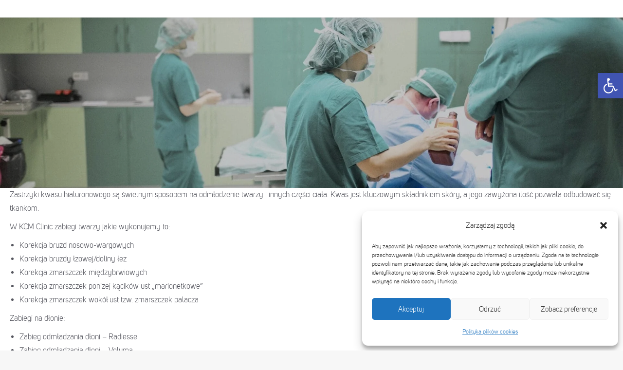

--- FILE ---
content_type: text/html; charset=UTF-8
request_url: https://www.kcmclinic.pl/bruzdy-i-zmarszczki-kwas-hialuronowy/
body_size: 61972
content:
<!DOCTYPE html>
<!--[if !(IE 6) | !(IE 7) | !(IE 8)  ]><!-->
<html lang="pl-PL" prefix="og: https://ogp.me/ns#" class="no-js">
<!--<![endif]-->
<head>
	<meta charset="UTF-8" />
	
<link rel="apple-touch-icon" sizes="152x152" href="/wp-content/uploads/2022/01/apple-touch-icon.png">
<link rel="icon" type="image/png" sizes="32x32" href="/wp-content/uploads/2022/01/favicon-32x32.png">
<link rel="icon" type="image/png" sizes="16x16" href="/wp-content/uploads/2022/01/favicon-16x16.png">
<link rel="manifest" href="/wp-content/uploads/2022/01/site.webmanifest">
<link rel="mask-icon" href="/wp-content/uploads/2022/01/safari-pinned-tab.svg" color="#5bbad5">
<link rel="shortcut icon" href="/wp-content/uploads/2022/01/favicon.ico">
<meta name="msapplication-TileColor" content="#da532c">
<meta name="msapplication-config" content="/wp-content/uploads/2022/01/browserconfig.xml">
<meta name="theme-color" content="#ffffff">

		<meta name="viewport" content="width=device-width, initial-scale=1, maximum-scale=1, user-scalable=0">
		<meta name="theme-color" content="#ba1413"/>	<link rel="profile" href="https://gmpg.org/xfn/11" />
	        <script type="text/javascript">
            if (/Android|webOS|iPhone|iPad|iPod|BlackBerry|IEMobile|Opera Mini/i.test(navigator.userAgent)) {
                var originalAddEventListener = EventTarget.prototype.addEventListener,
                    oldWidth = window.innerWidth;

                EventTarget.prototype.addEventListener = function (eventName, eventHandler, useCapture) {
                    if (eventName === "resize") {
                        originalAddEventListener.call(this, eventName, function (event) {
                            if (oldWidth === window.innerWidth) {
                                return;
                            }
                            else if (oldWidth !== window.innerWidth) {
                                oldWidth = window.innerWidth;
                            }
                            if (eventHandler.handleEvent) {
                                eventHandler.handleEvent.call(this, event);
                            }
                            else {
                                eventHandler.call(this, event);
                            };
                        }, useCapture);
                    }
                    else {
                        originalAddEventListener.call(this, eventName, eventHandler, useCapture);
                    };
                };
            };
        </script>
		<link rel="alternate" hreflang="pl" href="https://www.kcmclinic.pl/bruzdy-i-zmarszczki-kwas-hialuronowy/" />
<link rel="alternate" hreflang="x-default" href="https://www.kcmclinic.pl/bruzdy-i-zmarszczki-kwas-hialuronowy/" />

<!-- Optymalizacja wyszukiwarek według Rank Math - https://rankmath.com/ -->
<title>Bruzdy i zmarszczki - kwas hialuronowy - Chirurgia Plastyczna - KCM Clinic</title>
<meta name="description" content="Zastrzyki kwasu hialuronowego są świetnym sposobem na odmłodzenie twarzy i innych części ciała. Kwas jest kluczowym składnikiem skóry, a jego zawyżona ilość"/>
<meta name="robots" content="follow, index, max-snippet:-1, max-video-preview:-1, max-image-preview:large"/>
<link rel="canonical" href="https://www.kcmclinic.pl/bruzdy-i-zmarszczki-kwas-hialuronowy/" />
<meta property="og:locale" content="pl_PL" />
<meta property="og:type" content="article" />
<meta property="og:title" content="Bruzdy i zmarszczki - kwas hialuronowy - Chirurgia Plastyczna - KCM Clinic" />
<meta property="og:description" content="Zastrzyki kwasu hialuronowego są świetnym sposobem na odmłodzenie twarzy i innych części ciała. Kwas jest kluczowym składnikiem skóry, a jego zawyżona ilość" />
<meta property="og:url" content="https://www.kcmclinic.pl/bruzdy-i-zmarszczki-kwas-hialuronowy/" />
<meta property="og:site_name" content="KCM Clinic - Klinika leczenia otyłości, Poradnia medyczna, Szpital - Jelenia Góra, Wrocław" />
<meta property="og:updated_time" content="2021-11-29T16:43:17+01:00" />
<meta property="article:published_time" content="2021-10-18T12:09:53+02:00" />
<meta property="article:modified_time" content="2021-11-29T16:43:17+01:00" />
<meta name="twitter:card" content="summary_large_image" />
<meta name="twitter:title" content="Bruzdy i zmarszczki - kwas hialuronowy - Chirurgia Plastyczna - KCM Clinic" />
<meta name="twitter:description" content="Zastrzyki kwasu hialuronowego są świetnym sposobem na odmłodzenie twarzy i innych części ciała. Kwas jest kluczowym składnikiem skóry, a jego zawyżona ilość" />
<meta name="twitter:label1" content="Czas czytania" />
<meta name="twitter:data1" content="3 minuty" />
<script type="application/ld+json" class="rank-math-schema">{"@context":"https://schema.org","@graph":[{"@type":"Organization","@id":"https://www.kcmclinic.pl/#organization","name":"KCM Clinic","logo":{"@type":"ImageObject","@id":"https://www.kcmclinic.pl/#logo","url":"https://www.kcmclinic.pl/wp-content/uploads/2020/04/kcm-clinic-logo-h70.png","contentUrl":"https://www.kcmclinic.pl/wp-content/uploads/2020/04/kcm-clinic-logo-h70.png","caption":"KCM Clinic - Klinika leczenia oty\u0142o\u015bci, Poradnia medyczna, Szpital - Jelenia G\u00f3ra, Wroc\u0142aw","inLanguage":"pl-PL","width":"345","height":"70"}},{"@type":"WebSite","@id":"https://www.kcmclinic.pl/#website","url":"https://www.kcmclinic.pl","name":"KCM Clinic - Klinika leczenia oty\u0142o\u015bci, Poradnia medyczna, Szpital - Jelenia G\u00f3ra, Wroc\u0142aw","publisher":{"@id":"https://www.kcmclinic.pl/#organization"},"inLanguage":"pl-PL"},{"@type":"WebPage","@id":"https://www.kcmclinic.pl/bruzdy-i-zmarszczki-kwas-hialuronowy/#webpage","url":"https://www.kcmclinic.pl/bruzdy-i-zmarszczki-kwas-hialuronowy/","name":"Bruzdy i zmarszczki - kwas hialuronowy - Chirurgia Plastyczna - KCM Clinic","datePublished":"2021-10-18T12:09:53+02:00","dateModified":"2021-11-29T16:43:17+01:00","isPartOf":{"@id":"https://www.kcmclinic.pl/#website"},"inLanguage":"pl-PL"},{"@type":"Person","@id":"https://www.kcmclinic.pl/author/administracja/","name":"Administracja","url":"https://www.kcmclinic.pl/author/administracja/","image":{"@type":"ImageObject","@id":"https://www.kcmclinic.pl/wp-content/uploads/2024/01/logoKcm-cross-150x150.png","url":"https://www.kcmclinic.pl/wp-content/uploads/2024/01/logoKcm-cross-150x150.png","caption":"Administracja","inLanguage":"pl-PL"},"worksFor":{"@id":"https://www.kcmclinic.pl/#organization"}},{"@type":"Article","headline":"Bruzdy i zmarszczki - kwas hialuronowy - Chirurgia Plastyczna - KCM Clinic","datePublished":"2021-10-18T12:09:53+02:00","dateModified":"2021-11-29T16:43:17+01:00","author":{"@id":"https://www.kcmclinic.pl/author/administracja/","name":"Administracja"},"publisher":{"@id":"https://www.kcmclinic.pl/#organization"},"description":"Zastrzyki kwasu hialuronowego s\u0105 \u015bwietnym sposobem na odm\u0142odzenie twarzy i innych cz\u0119\u015bci cia\u0142a. Kwas jest kluczowym sk\u0142adnikiem sk\u00f3ry, a jego zawy\u017cona ilo\u015b\u0107","name":"Bruzdy i zmarszczki - kwas hialuronowy - Chirurgia Plastyczna - KCM Clinic","@id":"https://www.kcmclinic.pl/bruzdy-i-zmarszczki-kwas-hialuronowy/#richSnippet","isPartOf":{"@id":"https://www.kcmclinic.pl/bruzdy-i-zmarszczki-kwas-hialuronowy/#webpage"},"inLanguage":"pl-PL","mainEntityOfPage":{"@id":"https://www.kcmclinic.pl/bruzdy-i-zmarszczki-kwas-hialuronowy/#webpage"}}]}</script>
<!-- /Wtyczka Rank Math WordPress SEO -->

<link rel='dns-prefetch' href='//kcmclinic.com' />
<link rel='dns-prefetch' href='//fonts.googleapis.com' />
<link rel="alternate" type="application/rss+xml" title="KCM Clinic &raquo; Kanał z wpisami" href="https://www.kcmclinic.pl/feed/" />
<script type="text/javascript">
/* <![CDATA[ */
window._wpemojiSettings = {"baseUrl":"https:\/\/s.w.org\/images\/core\/emoji\/15.0.3\/72x72\/","ext":".png","svgUrl":"https:\/\/s.w.org\/images\/core\/emoji\/15.0.3\/svg\/","svgExt":".svg","source":{"concatemoji":"https:\/\/www.kcmclinic.pl\/wp-includes\/js\/wp-emoji-release.min.js?ver=6.6.4"}};
/*! This file is auto-generated */
!function(i,n){var o,s,e;function c(e){try{var t={supportTests:e,timestamp:(new Date).valueOf()};sessionStorage.setItem(o,JSON.stringify(t))}catch(e){}}function p(e,t,n){e.clearRect(0,0,e.canvas.width,e.canvas.height),e.fillText(t,0,0);var t=new Uint32Array(e.getImageData(0,0,e.canvas.width,e.canvas.height).data),r=(e.clearRect(0,0,e.canvas.width,e.canvas.height),e.fillText(n,0,0),new Uint32Array(e.getImageData(0,0,e.canvas.width,e.canvas.height).data));return t.every(function(e,t){return e===r[t]})}function u(e,t,n){switch(t){case"flag":return n(e,"\ud83c\udff3\ufe0f\u200d\u26a7\ufe0f","\ud83c\udff3\ufe0f\u200b\u26a7\ufe0f")?!1:!n(e,"\ud83c\uddfa\ud83c\uddf3","\ud83c\uddfa\u200b\ud83c\uddf3")&&!n(e,"\ud83c\udff4\udb40\udc67\udb40\udc62\udb40\udc65\udb40\udc6e\udb40\udc67\udb40\udc7f","\ud83c\udff4\u200b\udb40\udc67\u200b\udb40\udc62\u200b\udb40\udc65\u200b\udb40\udc6e\u200b\udb40\udc67\u200b\udb40\udc7f");case"emoji":return!n(e,"\ud83d\udc26\u200d\u2b1b","\ud83d\udc26\u200b\u2b1b")}return!1}function f(e,t,n){var r="undefined"!=typeof WorkerGlobalScope&&self instanceof WorkerGlobalScope?new OffscreenCanvas(300,150):i.createElement("canvas"),a=r.getContext("2d",{willReadFrequently:!0}),o=(a.textBaseline="top",a.font="600 32px Arial",{});return e.forEach(function(e){o[e]=t(a,e,n)}),o}function t(e){var t=i.createElement("script");t.src=e,t.defer=!0,i.head.appendChild(t)}"undefined"!=typeof Promise&&(o="wpEmojiSettingsSupports",s=["flag","emoji"],n.supports={everything:!0,everythingExceptFlag:!0},e=new Promise(function(e){i.addEventListener("DOMContentLoaded",e,{once:!0})}),new Promise(function(t){var n=function(){try{var e=JSON.parse(sessionStorage.getItem(o));if("object"==typeof e&&"number"==typeof e.timestamp&&(new Date).valueOf()<e.timestamp+604800&&"object"==typeof e.supportTests)return e.supportTests}catch(e){}return null}();if(!n){if("undefined"!=typeof Worker&&"undefined"!=typeof OffscreenCanvas&&"undefined"!=typeof URL&&URL.createObjectURL&&"undefined"!=typeof Blob)try{var e="postMessage("+f.toString()+"("+[JSON.stringify(s),u.toString(),p.toString()].join(",")+"));",r=new Blob([e],{type:"text/javascript"}),a=new Worker(URL.createObjectURL(r),{name:"wpTestEmojiSupports"});return void(a.onmessage=function(e){c(n=e.data),a.terminate(),t(n)})}catch(e){}c(n=f(s,u,p))}t(n)}).then(function(e){for(var t in e)n.supports[t]=e[t],n.supports.everything=n.supports.everything&&n.supports[t],"flag"!==t&&(n.supports.everythingExceptFlag=n.supports.everythingExceptFlag&&n.supports[t]);n.supports.everythingExceptFlag=n.supports.everythingExceptFlag&&!n.supports.flag,n.DOMReady=!1,n.readyCallback=function(){n.DOMReady=!0}}).then(function(){return e}).then(function(){var e;n.supports.everything||(n.readyCallback(),(e=n.source||{}).concatemoji?t(e.concatemoji):e.wpemoji&&e.twemoji&&(t(e.twemoji),t(e.wpemoji)))}))}((window,document),window._wpemojiSettings);
/* ]]> */
</script>
<style id='wp-emoji-styles-inline-css' type='text/css'>

	img.wp-smiley, img.emoji {
		display: inline !important;
		border: none !important;
		box-shadow: none !important;
		height: 1em !important;
		width: 1em !important;
		margin: 0 0.07em !important;
		vertical-align: -0.1em !important;
		background: none !important;
		padding: 0 !important;
	}
</style>
<style id='classic-theme-styles-inline-css' type='text/css'>
/*! This file is auto-generated */
.wp-block-button__link{color:#fff;background-color:#32373c;border-radius:9999px;box-shadow:none;text-decoration:none;padding:calc(.667em + 2px) calc(1.333em + 2px);font-size:1.125em}.wp-block-file__button{background:#32373c;color:#fff;text-decoration:none}
</style>
<style id='global-styles-inline-css' type='text/css'>
:root{--wp--preset--aspect-ratio--square: 1;--wp--preset--aspect-ratio--4-3: 4/3;--wp--preset--aspect-ratio--3-4: 3/4;--wp--preset--aspect-ratio--3-2: 3/2;--wp--preset--aspect-ratio--2-3: 2/3;--wp--preset--aspect-ratio--16-9: 16/9;--wp--preset--aspect-ratio--9-16: 9/16;--wp--preset--color--black: #000000;--wp--preset--color--cyan-bluish-gray: #abb8c3;--wp--preset--color--white: #FFF;--wp--preset--color--pale-pink: #f78da7;--wp--preset--color--vivid-red: #cf2e2e;--wp--preset--color--luminous-vivid-orange: #ff6900;--wp--preset--color--luminous-vivid-amber: #fcb900;--wp--preset--color--light-green-cyan: #7bdcb5;--wp--preset--color--vivid-green-cyan: #00d084;--wp--preset--color--pale-cyan-blue: #8ed1fc;--wp--preset--color--vivid-cyan-blue: #0693e3;--wp--preset--color--vivid-purple: #9b51e0;--wp--preset--color--accent: #ba1413;--wp--preset--color--dark-gray: #111;--wp--preset--color--light-gray: #767676;--wp--preset--gradient--vivid-cyan-blue-to-vivid-purple: linear-gradient(135deg,rgba(6,147,227,1) 0%,rgb(155,81,224) 100%);--wp--preset--gradient--light-green-cyan-to-vivid-green-cyan: linear-gradient(135deg,rgb(122,220,180) 0%,rgb(0,208,130) 100%);--wp--preset--gradient--luminous-vivid-amber-to-luminous-vivid-orange: linear-gradient(135deg,rgba(252,185,0,1) 0%,rgba(255,105,0,1) 100%);--wp--preset--gradient--luminous-vivid-orange-to-vivid-red: linear-gradient(135deg,rgba(255,105,0,1) 0%,rgb(207,46,46) 100%);--wp--preset--gradient--very-light-gray-to-cyan-bluish-gray: linear-gradient(135deg,rgb(238,238,238) 0%,rgb(169,184,195) 100%);--wp--preset--gradient--cool-to-warm-spectrum: linear-gradient(135deg,rgb(74,234,220) 0%,rgb(151,120,209) 20%,rgb(207,42,186) 40%,rgb(238,44,130) 60%,rgb(251,105,98) 80%,rgb(254,248,76) 100%);--wp--preset--gradient--blush-light-purple: linear-gradient(135deg,rgb(255,206,236) 0%,rgb(152,150,240) 100%);--wp--preset--gradient--blush-bordeaux: linear-gradient(135deg,rgb(254,205,165) 0%,rgb(254,45,45) 50%,rgb(107,0,62) 100%);--wp--preset--gradient--luminous-dusk: linear-gradient(135deg,rgb(255,203,112) 0%,rgb(199,81,192) 50%,rgb(65,88,208) 100%);--wp--preset--gradient--pale-ocean: linear-gradient(135deg,rgb(255,245,203) 0%,rgb(182,227,212) 50%,rgb(51,167,181) 100%);--wp--preset--gradient--electric-grass: linear-gradient(135deg,rgb(202,248,128) 0%,rgb(113,206,126) 100%);--wp--preset--gradient--midnight: linear-gradient(135deg,rgb(2,3,129) 0%,rgb(40,116,252) 100%);--wp--preset--font-size--small: 13px;--wp--preset--font-size--medium: 20px;--wp--preset--font-size--large: 36px;--wp--preset--font-size--x-large: 42px;--wp--preset--spacing--20: 0.44rem;--wp--preset--spacing--30: 0.67rem;--wp--preset--spacing--40: 1rem;--wp--preset--spacing--50: 1.5rem;--wp--preset--spacing--60: 2.25rem;--wp--preset--spacing--70: 3.38rem;--wp--preset--spacing--80: 5.06rem;--wp--preset--shadow--natural: 6px 6px 9px rgba(0, 0, 0, 0.2);--wp--preset--shadow--deep: 12px 12px 50px rgba(0, 0, 0, 0.4);--wp--preset--shadow--sharp: 6px 6px 0px rgba(0, 0, 0, 0.2);--wp--preset--shadow--outlined: 6px 6px 0px -3px rgba(255, 255, 255, 1), 6px 6px rgba(0, 0, 0, 1);--wp--preset--shadow--crisp: 6px 6px 0px rgba(0, 0, 0, 1);}:where(.is-layout-flex){gap: 0.5em;}:where(.is-layout-grid){gap: 0.5em;}body .is-layout-flex{display: flex;}.is-layout-flex{flex-wrap: wrap;align-items: center;}.is-layout-flex > :is(*, div){margin: 0;}body .is-layout-grid{display: grid;}.is-layout-grid > :is(*, div){margin: 0;}:where(.wp-block-columns.is-layout-flex){gap: 2em;}:where(.wp-block-columns.is-layout-grid){gap: 2em;}:where(.wp-block-post-template.is-layout-flex){gap: 1.25em;}:where(.wp-block-post-template.is-layout-grid){gap: 1.25em;}.has-black-color{color: var(--wp--preset--color--black) !important;}.has-cyan-bluish-gray-color{color: var(--wp--preset--color--cyan-bluish-gray) !important;}.has-white-color{color: var(--wp--preset--color--white) !important;}.has-pale-pink-color{color: var(--wp--preset--color--pale-pink) !important;}.has-vivid-red-color{color: var(--wp--preset--color--vivid-red) !important;}.has-luminous-vivid-orange-color{color: var(--wp--preset--color--luminous-vivid-orange) !important;}.has-luminous-vivid-amber-color{color: var(--wp--preset--color--luminous-vivid-amber) !important;}.has-light-green-cyan-color{color: var(--wp--preset--color--light-green-cyan) !important;}.has-vivid-green-cyan-color{color: var(--wp--preset--color--vivid-green-cyan) !important;}.has-pale-cyan-blue-color{color: var(--wp--preset--color--pale-cyan-blue) !important;}.has-vivid-cyan-blue-color{color: var(--wp--preset--color--vivid-cyan-blue) !important;}.has-vivid-purple-color{color: var(--wp--preset--color--vivid-purple) !important;}.has-black-background-color{background-color: var(--wp--preset--color--black) !important;}.has-cyan-bluish-gray-background-color{background-color: var(--wp--preset--color--cyan-bluish-gray) !important;}.has-white-background-color{background-color: var(--wp--preset--color--white) !important;}.has-pale-pink-background-color{background-color: var(--wp--preset--color--pale-pink) !important;}.has-vivid-red-background-color{background-color: var(--wp--preset--color--vivid-red) !important;}.has-luminous-vivid-orange-background-color{background-color: var(--wp--preset--color--luminous-vivid-orange) !important;}.has-luminous-vivid-amber-background-color{background-color: var(--wp--preset--color--luminous-vivid-amber) !important;}.has-light-green-cyan-background-color{background-color: var(--wp--preset--color--light-green-cyan) !important;}.has-vivid-green-cyan-background-color{background-color: var(--wp--preset--color--vivid-green-cyan) !important;}.has-pale-cyan-blue-background-color{background-color: var(--wp--preset--color--pale-cyan-blue) !important;}.has-vivid-cyan-blue-background-color{background-color: var(--wp--preset--color--vivid-cyan-blue) !important;}.has-vivid-purple-background-color{background-color: var(--wp--preset--color--vivid-purple) !important;}.has-black-border-color{border-color: var(--wp--preset--color--black) !important;}.has-cyan-bluish-gray-border-color{border-color: var(--wp--preset--color--cyan-bluish-gray) !important;}.has-white-border-color{border-color: var(--wp--preset--color--white) !important;}.has-pale-pink-border-color{border-color: var(--wp--preset--color--pale-pink) !important;}.has-vivid-red-border-color{border-color: var(--wp--preset--color--vivid-red) !important;}.has-luminous-vivid-orange-border-color{border-color: var(--wp--preset--color--luminous-vivid-orange) !important;}.has-luminous-vivid-amber-border-color{border-color: var(--wp--preset--color--luminous-vivid-amber) !important;}.has-light-green-cyan-border-color{border-color: var(--wp--preset--color--light-green-cyan) !important;}.has-vivid-green-cyan-border-color{border-color: var(--wp--preset--color--vivid-green-cyan) !important;}.has-pale-cyan-blue-border-color{border-color: var(--wp--preset--color--pale-cyan-blue) !important;}.has-vivid-cyan-blue-border-color{border-color: var(--wp--preset--color--vivid-cyan-blue) !important;}.has-vivid-purple-border-color{border-color: var(--wp--preset--color--vivid-purple) !important;}.has-vivid-cyan-blue-to-vivid-purple-gradient-background{background: var(--wp--preset--gradient--vivid-cyan-blue-to-vivid-purple) !important;}.has-light-green-cyan-to-vivid-green-cyan-gradient-background{background: var(--wp--preset--gradient--light-green-cyan-to-vivid-green-cyan) !important;}.has-luminous-vivid-amber-to-luminous-vivid-orange-gradient-background{background: var(--wp--preset--gradient--luminous-vivid-amber-to-luminous-vivid-orange) !important;}.has-luminous-vivid-orange-to-vivid-red-gradient-background{background: var(--wp--preset--gradient--luminous-vivid-orange-to-vivid-red) !important;}.has-very-light-gray-to-cyan-bluish-gray-gradient-background{background: var(--wp--preset--gradient--very-light-gray-to-cyan-bluish-gray) !important;}.has-cool-to-warm-spectrum-gradient-background{background: var(--wp--preset--gradient--cool-to-warm-spectrum) !important;}.has-blush-light-purple-gradient-background{background: var(--wp--preset--gradient--blush-light-purple) !important;}.has-blush-bordeaux-gradient-background{background: var(--wp--preset--gradient--blush-bordeaux) !important;}.has-luminous-dusk-gradient-background{background: var(--wp--preset--gradient--luminous-dusk) !important;}.has-pale-ocean-gradient-background{background: var(--wp--preset--gradient--pale-ocean) !important;}.has-electric-grass-gradient-background{background: var(--wp--preset--gradient--electric-grass) !important;}.has-midnight-gradient-background{background: var(--wp--preset--gradient--midnight) !important;}.has-small-font-size{font-size: var(--wp--preset--font-size--small) !important;}.has-medium-font-size{font-size: var(--wp--preset--font-size--medium) !important;}.has-large-font-size{font-size: var(--wp--preset--font-size--large) !important;}.has-x-large-font-size{font-size: var(--wp--preset--font-size--x-large) !important;}
:where(.wp-block-post-template.is-layout-flex){gap: 1.25em;}:where(.wp-block-post-template.is-layout-grid){gap: 1.25em;}
:where(.wp-block-columns.is-layout-flex){gap: 2em;}:where(.wp-block-columns.is-layout-grid){gap: 2em;}
:root :where(.wp-block-pullquote){font-size: 1.5em;line-height: 1.6;}
</style>
<link rel='stylesheet' id='wpml-blocks-css' href='https://www.kcmclinic.pl/wp-content/plugins/sitepress-multilingual-cms/dist/css/blocks/styles.css?ver=4.6.13' type='text/css' media='all' />
<link rel='stylesheet' id='cf7mls-css' href='https://www.kcmclinic.pl/wp-content/plugins/cf7-multi-step/assets/frontend/css/cf7mls.css?ver=2.7.8' type='text/css' media='all' />
<link rel='stylesheet' id='cf7mls_animate-css' href='https://www.kcmclinic.pl/wp-content/plugins/cf7-multi-step/assets/frontend/animate/animate.min.css?ver=2.7.8' type='text/css' media='all' />
<link rel='stylesheet' id='contact-form-7-css' href='https://www.kcmclinic.pl/wp-content/plugins/contact-form-7/includes/css/styles.css?ver=5.9.8' type='text/css' media='all' />
<link rel='stylesheet' id='nbcpf-intlTelInput-style-css' href='https://www.kcmclinic.pl/wp-content/plugins/country-phone-field-contact-form-7/assets/css/intlTelInput.min.css?ver=6.6.4' type='text/css' media='all' />
<link rel='stylesheet' id='nbcpf-countryFlag-style-css' href='https://www.kcmclinic.pl/wp-content/plugins/country-phone-field-contact-form-7/assets/css/countrySelect.min.css?ver=6.6.4' type='text/css' media='all' />
<link rel='stylesheet' id='wpa-css-css' href='https://www.kcmclinic.pl/wp-content/plugins/honeypot/includes/css/wpa.css?ver=2.2.04' type='text/css' media='all' />
<link rel='stylesheet' id='sm-style-css' href='https://www.kcmclinic.pl/wp-content/plugins/wp-show-more/wpsm-style.css?ver=6.6.4' type='text/css' media='all' />
<link rel='stylesheet' id='cmplz-general-css' href='https://www.kcmclinic.pl/wp-content/plugins/complianz-gdpr-premium/assets/css/cookieblocker.min.css?ver=1747037983' type='text/css' media='all' />
<link rel='stylesheet' id='megamenu-css' href='https://www.kcmclinic.pl/wp-content/uploads/maxmegamenu/style_pl.css?ver=93ca62' type='text/css' media='all' />
<link rel='stylesheet' id='the7-Defaults-css' href='https://www.kcmclinic.pl/wp-content/uploads/smile_fonts/Defaults/Defaults.css?ver=6.6.4' type='text/css' media='all' />
<link rel='stylesheet' id='wpdreams-asl-basic-css' href='https://www.kcmclinic.pl/wp-content/plugins/ajax-search-lite/css/style.basic.css?ver=4.13.4' type='text/css' media='all' />
<style id='wpdreams-asl-basic-inline-css' type='text/css'>

					div[id*='ajaxsearchlitesettings'].searchsettings .asl_option_inner label {
						font-size: 0px !important;
						color: rgba(0, 0, 0, 0);
					}
					div[id*='ajaxsearchlitesettings'].searchsettings .asl_option_inner label:after {
						font-size: 11px !important;
						position: absolute;
						top: 0;
						left: 0;
						z-index: 1;
					}
					.asl_w_container {
						width: 100%;
						margin: 50px 0px 0px 0px;
						min-width: 200px;
					}
					div[id*='ajaxsearchlite'].asl_m {
						width: 100%;
					}
					div[id*='ajaxsearchliteres'].wpdreams_asl_results div.resdrg span.highlighted {
						font-weight: bold;
						color: rgba(217, 49, 43, 1);
						background-color: rgba(238, 238, 238, 1);
					}
					div[id*='ajaxsearchliteres'].wpdreams_asl_results .results img.asl_image {
						width: 70px;
						height: 70px;
						object-fit: cover;
					}
					div[id*='ajaxsearchlite'].asl_r .results {
						max-height: none;
					}
					div[id*='ajaxsearchlite'].asl_r {
						position: absolute;
					}
				
							.asl_w, .asl_w * {font-family:&quot;UniSansBook&quot; !important;}
							.asl_m input[type=search]::placeholder{font-family:&quot;UniSansBook&quot; !important;}
							.asl_m input[type=search]::-webkit-input-placeholder{font-family:&quot;UniSansBook&quot; !important;}
							.asl_m input[type=search]::-moz-placeholder{font-family:&quot;UniSansBook&quot; !important;}
							.asl_m input[type=search]:-ms-input-placeholder{font-family:&quot;UniSansBook&quot; !important;}
						
						div.asl_m.asl_w {
							border:2px none rgb(0, 0, 0) !important;border-radius:15px 15px 15px 15px !important;
							box-shadow: none !important;
						}
						div.asl_m.asl_w .probox {border: none !important;}
					
						.asl_s.asl_w {
							background-color: rgb(255, 255, 255) !important;
							background-image: none !important;
							-webkit-background-image: none !important;
							-ms-background-image: none !important;
						}
					
						div.asl_s.asl_w {
							border:1px solid rgb(225, 225, 225) !important;border-radius:15px 15px 15px 15px !important;
							box-shadow: none !important;
						}
					
						div.asl_r.asl_w.vertical .results .item::after {
							display: block;
							position: absolute;
							bottom: 0;
							content: '';
							height: 1px;
							width: 100%;
							background: #D8D8D8;
						}
						div.asl_r.asl_w.vertical .results .item.asl_last_item::after {
							display: none;
						}
					
</style>
<link rel='stylesheet' id='wpdreams-asl-instance-css' href='https://www.kcmclinic.pl/wp-content/plugins/ajax-search-lite/css/style-curvy-blue.css?ver=4.13.4' type='text/css' media='all' />
<link rel='stylesheet' id='slb_core-css' href='https://www.kcmclinic.pl/wp-content/plugins/simple-lightbox/client/css/app.css?ver=2.9.3' type='text/css' media='all' />
<link rel='stylesheet' id='tablepress-default-css' href='https://www.kcmclinic.pl/wp-content/tablepress-combined.min.css?ver=43' type='text/css' media='all' />
<link rel='stylesheet' id='pojo-a11y-css' href='https://www.kcmclinic.pl/wp-content/plugins/pojo-accessibility/assets/css/style.min.css?ver=1.0.0' type='text/css' media='all' />
<link rel='stylesheet' id='js_composer_front-css' href='https://www.kcmclinic.pl/wp-content/plugins/js_composer/assets/css/js_composer.min.css?ver=7.9' type='text/css' media='all' />
<link rel='stylesheet' id='js_composer_custom_css-css' href='//www.kcmclinic.pl/wp-content/uploads/js_composer/custom.css?ver=7.9' type='text/css' media='all' />
<link rel='stylesheet' id='dt-web-fonts-css' href='https://fonts.googleapis.com/css?family=Roboto:300,400,600,700' type='text/css' media='all' />
<link rel='stylesheet' id='dt-main-css' href='https://www.kcmclinic.pl/wp-content/themes/dt-the7/css/main.min.css?ver=9.0.1.1' type='text/css' media='all' />
<link rel='stylesheet' id='the7-font-css' href='https://www.kcmclinic.pl/wp-content/themes/dt-the7/fonts/icomoon-the7-font/icomoon-the7-font.min.css?ver=9.0.1.1' type='text/css' media='all' />
<link rel='stylesheet' id='the7-awesome-fonts-css' href='https://www.kcmclinic.pl/wp-content/themes/dt-the7/fonts/FontAwesome/css/all.min.css?ver=9.0.1.1' type='text/css' media='all' />
<link rel='stylesheet' id='the7-core-css' href='https://www.kcmclinic.pl/wp-content/plugins/dt-the7-core/assets/css/post-type.min.css?ver=2.7.7' type='text/css' media='all' />
<link rel='stylesheet' id='cf7cf-style-css' href='https://www.kcmclinic.pl/wp-content/plugins/cf7-conditional-fields/style.css?ver=2.5' type='text/css' media='all' />
<link rel='stylesheet' id='dt-custom-css' href='https://www.kcmclinic.pl/wp-content/uploads/the7-css/custom.css?ver=4562ae43e012' type='text/css' media='all' />
<link rel='stylesheet' id='dt-media-css' href='https://www.kcmclinic.pl/wp-content/uploads/the7-css/media.css?ver=4562ae43e012' type='text/css' media='all' />
<link rel='stylesheet' id='wpml.less-css' href='https://www.kcmclinic.pl/wp-content/uploads/the7-css/compatibility/wpml.css?ver=4562ae43e012' type='text/css' media='all' />
<link rel='stylesheet' id='the7-elements-css' href='https://www.kcmclinic.pl/wp-content/uploads/the7-css/post-type-dynamic.css?ver=4562ae43e012' type='text/css' media='all' />
<link rel='stylesheet' id='style-css' href='https://www.kcmclinic.pl/wp-content/themes/dt-the7-child/style.css?ver=9.0.1.1' type='text/css' media='all' />
<link rel='stylesheet' id='ultimate-vc-addons-style-css' href='https://www.kcmclinic.pl/wp-content/plugins/Ultimate_VC_Addons/assets/min-css/style.min.css?ver=3.19.19' type='text/css' media='all' />
<link rel='stylesheet' id='ultimate-vc-addons-dualbutton-css' href='https://www.kcmclinic.pl/wp-content/plugins/Ultimate_VC_Addons/assets/min-css/dual-button.min.css?ver=3.19.19' type='text/css' media='all' />
<link rel='stylesheet' id='ultimate-vc-addons_tabs-css' href='https://www.kcmclinic.pl/wp-content/plugins/Ultimate_VC_Addons/assets/min-css/tabs.min.css?ver=3.19.19' type='text/css' media='all' />
<link rel='stylesheet' id='ultimate-vc-addons_tabs_acordian-css' href='https://www.kcmclinic.pl/wp-content/plugins/Ultimate_VC_Addons/assets/min-css/tabs-accordion.min.css?ver=3.19.19' type='text/css' media='all' />
<script type="text/javascript" src="https://www.kcmclinic.pl/wp-includes/js/jquery/jquery.min.js?ver=3.7.1" id="jquery-core-js"></script>
<script type="text/javascript" src="https://www.kcmclinic.pl/wp-includes/js/jquery/jquery-migrate.min.js?ver=3.4.1" id="jquery-migrate-js"></script>
<script type="text/javascript" id="wpml-cookie-js-extra">
/* <![CDATA[ */
var wpml_cookies = {"wp-wpml_current_language":{"value":"pl","expires":1,"path":"\/"}};
var wpml_cookies = {"wp-wpml_current_language":{"value":"pl","expires":1,"path":"\/"}};
/* ]]> */
</script>
<script type="text/javascript" src="https://www.kcmclinic.pl/wp-content/plugins/sitepress-multilingual-cms/res/js/cookies/language-cookie.js?ver=4.6.13" id="wpml-cookie-js" defer="defer" data-wp-strategy="defer"></script>
<script type="text/javascript" src="https://www.kcmclinic.pl/wp-content/plugins/sitepress-multilingual-cms/templates/language-switchers/legacy-dropdown/script.min.js?ver=1" id="wpml-legacy-dropdown-0-js"></script>
<script type="text/javascript" id="dt-above-fold-js-extra">
/* <![CDATA[ */
var dtLocal = {"themeUrl":"https:\/\/www.kcmclinic.pl\/wp-content\/themes\/dt-the7","passText":"Aby zobaczy\u0107 chronion\u0105 tre\u015b\u0107, wprowad\u017a has\u0142o poni\u017cej:","moreButtonText":{"loading":"Wczytywanie...","loadMore":"Wczytaj wi\u0119cej"},"postID":"14844","ajaxurl":"https:\/\/www.kcmclinic.pl\/wp-admin\/admin-ajax.php","REST":{"baseUrl":"https:\/\/www.kcmclinic.pl\/wp-json\/the7\/v1","endpoints":{"sendMail":"\/send-mail"}},"contactMessages":{"required":"One or more fields have an error. Please check and try again.","terms":"Please accept the privacy policy.","fillTheCaptchaError":"Please, fill the captcha."},"captchaSiteKey":"","ajaxNonce":"ef14e23a56","pageData":{"type":"page","template":"page","layout":null},"themeSettings":{"smoothScroll":"off","lazyLoading":false,"accentColor":{"mode":"gradient","color":"#ba1413"},"desktopHeader":{"height":60},"ToggleCaptionEnabled":"disabled","ToggleCaption":"Nawigacja","floatingHeader":{"showAfter":100,"showMenu":true,"height":60,"logo":{"showLogo":true,"html":"<img class=\" preload-me\" src=\"https:\/\/www.kcmclinic.pl\/wp-content\/uploads\/2020\/04\/kcm-clinic-logo-h40.png\" srcset=\"https:\/\/www.kcmclinic.pl\/wp-content\/uploads\/2020\/04\/kcm-clinic-logo-h40.png 197w, https:\/\/www.kcmclinic.pl\/wp-content\/uploads\/2020\/04\/kcm-clinic-logo-h80.png 394w\" width=\"197\" height=\"40\"   sizes=\"197px\" alt=\"KCM Clinic\" \/>","url":"https:\/\/www.kcmclinic.pl\/"}},"topLine":{"floatingTopLine":{"logo":{"showLogo":false,"html":""}}},"mobileHeader":{"firstSwitchPoint":1300,"secondSwitchPoint":900,"firstSwitchPointHeight":60,"secondSwitchPointHeight":60,"mobileToggleCaptionEnabled":"disabled","mobileToggleCaption":"Menu"},"stickyMobileHeaderFirstSwitch":{"logo":{"html":"<img class=\" preload-me\" src=\"https:\/\/www.kcmclinic.pl\/wp-content\/uploads\/2019\/11\/kcm-clinic-mobile-h50.png\" srcset=\"https:\/\/www.kcmclinic.pl\/wp-content\/uploads\/2019\/11\/kcm-clinic-mobile-h50.png 50w, https:\/\/www.kcmclinic.pl\/wp-content\/uploads\/2019\/11\/kcm-clinic-mobile-h100.png 100w\" width=\"50\" height=\"50\"   sizes=\"50px\" alt=\"KCM Clinic\" \/>"}},"stickyMobileHeaderSecondSwitch":{"logo":{"html":"<img class=\" preload-me\" src=\"https:\/\/www.kcmclinic.pl\/wp-content\/uploads\/2019\/11\/kcm-clinic-mobile-h50.png\" srcset=\"https:\/\/www.kcmclinic.pl\/wp-content\/uploads\/2019\/11\/kcm-clinic-mobile-h50.png 50w, https:\/\/www.kcmclinic.pl\/wp-content\/uploads\/2019\/11\/kcm-clinic-mobile-h100.png 100w\" width=\"50\" height=\"50\"   sizes=\"50px\" alt=\"KCM Clinic\" \/>"}},"content":{"textColor":"#575860","headerColor":"#333333"},"sidebar":{"switchPoint":990},"boxedWidth":"1280px","stripes":{"stripe1":{"textColor":"#787d85","headerColor":"#3b3f4a"},"stripe2":{"textColor":"#8b9199","headerColor":"#ffffff"},"stripe3":{"textColor":"#ffffff","headerColor":"#ffffff"}}},"VCMobileScreenWidth":"768"};
var dtShare = {"shareButtonText":{"facebook":"Udost\u0119pnij na Facebooku","twitter":"Tweetnij","pinterest":"Przypnij to","linkedin":"Udost\u0119pnij na Linkedin","whatsapp":"Udost\u0119pnij na Whatsapp"},"overlayOpacity":"85"};
/* ]]> */
</script>
<script type="text/javascript" src="https://www.kcmclinic.pl/wp-content/themes/dt-the7/js/above-the-fold.min.js?ver=9.0.1.1" id="dt-above-fold-js"></script>
<script type="text/javascript" src="https://www.kcmclinic.pl/wp-content/plugins/Ultimate_VC_Addons/assets/min-js/ultimate-params.min.js?ver=3.19.19" id="ultimate-vc-addons-params-js"></script>
<script type="text/javascript" src="https://www.kcmclinic.pl/wp-content/plugins/Ultimate_VC_Addons/assets/min-js/dual-button.min.js?ver=3.19.19" id="ultimate-vc-addons-jquery.dualbtn-js"></script>
<script type="text/javascript" src="https://www.kcmclinic.pl/wp-content/plugins/Ultimate_VC_Addons/assets/min-js/jquery-appear.min.js?ver=3.19.19" id="ultimate-vc-addons-appear-js"></script>
<script type="text/javascript" id="wpml-xdomain-data-js-extra">
/* <![CDATA[ */
var wpml_xdomain_data = {"css_selector":"wpml-ls-item","ajax_url":"https:\/\/www.kcmclinic.pl\/wp-admin\/admin-ajax.php","current_lang":"pl","_nonce":"7442025386"};
/* ]]> */
</script>
<script type="text/javascript" src="https://www.kcmclinic.pl/wp-content/plugins/sitepress-multilingual-cms/res/js/xdomain-data.js?ver=4.6.13" id="wpml-xdomain-data-js" defer="defer" data-wp-strategy="defer"></script>
<script></script><link rel="https://api.w.org/" href="https://www.kcmclinic.pl/wp-json/" /><link rel="alternate" title="JSON" type="application/json" href="https://www.kcmclinic.pl/wp-json/wp/v2/pages/14844" /><link rel="EditURI" type="application/rsd+xml" title="RSD" href="https://www.kcmclinic.pl/xmlrpc.php?rsd" />
<meta name="generator" content="WordPress 6.6.4" />
<link rel='shortlink' href='https://www.kcmclinic.pl/?p=14844' />
<link rel="alternate" title="oEmbed (JSON)" type="application/json+oembed" href="https://www.kcmclinic.pl/wp-json/oembed/1.0/embed?url=https%3A%2F%2Fwww.kcmclinic.pl%2Fbruzdy-i-zmarszczki-kwas-hialuronowy%2F" />
<link rel="alternate" title="oEmbed (XML)" type="text/xml+oembed" href="https://www.kcmclinic.pl/wp-json/oembed/1.0/embed?url=https%3A%2F%2Fwww.kcmclinic.pl%2Fbruzdy-i-zmarszczki-kwas-hialuronowy%2F&#038;format=xml" />
<meta name="generator" content="WPML ver:4.6.13 stt:5,1,3,40;" />
<!-- start Simple Custom CSS and JS -->
<link rel="dns-prefetch" href="\fonts.googleapis.com">
<link rel="dns-prefetch" href="\cdnjs.cloudflare.com">
<link rel="dns-prefetch" href="\gravatar.com">
<link rel="dns-prefetch" href="\www.googletagservices.com">
<link rel="dns-prefetch" href="\partner.googleadservices.com">
<link rel="dns-prefetch" href="\tpc.googlesyndication.com">
<link rel="dns-prefetch" href="\securepubads.g.doubleclick.net">
<link rel="dns-prefetch" href="\www.youtube.com">
<link rel="dns-prefetch" href="\pagead2.googlesyndication.com">
<link rel="dns-prefetch" href="\www.google.com">
<link rel="dns-prefetch" href="\static.doubleclick.net">
<link rel="dns-prefetch" href="\googleads.g.doubleclick.net">
<link rel="dns-prefetch" href="\scontent-frt3-1.xx.fbcdn.net"><!-- end Simple Custom CSS and JS -->
			<style>.cmplz-hidden {
					display: none !important;
				}</style><style type="text/css">
    .blog-shortcode.blog-list-shortcode-id-4072f173f3c6478af5ead88091d81a1a .fancy-date p *, .blog-shortcode.blog-list-shortcode-id-33dad70fd0e3c4604a83b2cd05b7e437 .fancy-date p *{
        color: #2d2d2d;
    }
    .fancy-date p > span {
        display: block;
    }
    .blog-shortcode.blog-list-shortcode-id-4072f173f3c6478af5ead88091d81a1a .fancy-date p, .blog-shortcode.blog-list-shortcode-id-33dad70fd0e3c4604a83b2cd05b7e437 .fancy-date p{
      background: #ffffff;
      box-shadow: none;
    }
    .vertical-fancy-style .fancy-date p{
      flex-flow: column nowrap;
      min-height: 80px;
      min-width: 42px;
      padding: 2px 0;
    }
    .fancy-date p{
        position: absolute;
        display: flex;
        align-items: center;
        top: 10px;
        right: 10px;
        z-index: 30;
        box-sizing: border-box;
        text-decoration: none;
        background: #fff;
    }
    .fancy-date .entry-month::after{
        background: #ba1413;
        background: -webkit-linear-gradient(left,#ba1413 25%,#77160d 100%);
        background: linear-gradient(left,#ba1413 25%,#77160d 100%);
    }
    .fancy-date p .entry-month::after{
      position: absolute;
      height: 2px;
      content: "";
    }
    .vertical-fancy-style .fancy-date p .entry-month::after{
        left: 50%;
        bottom: -2px;
        width: 14px;
        margin-left: -7px;
    }
    .vertical-fancy-style .fancy-date p .entry-date::after{
        left: 50%;
        bottom: -2px;
        width: 14px;
        margin-left: -7px;
    }
    .fancy-date p .entry-date::after{
        position: absolute;
        height: 2px;
        content: "";
    }
    .fancy-date p .entry-month, .fancy-date p .entry-date{
        position: relative;
      }
    </style>				<link rel="preconnect" href="https://fonts.gstatic.com" crossorigin />
				<link rel="preload" as="style" href="//fonts.googleapis.com/css?family=Open+Sans&display=swap" />
								<link rel="stylesheet" href="//fonts.googleapis.com/css?family=Open+Sans&display=swap" media="all" />
				
<script id="mcjs">!function(c,h,i,m,p){m=c.createElement(h),p=c.getElementsByTagName(h)[0],m.async=1,m.src=i,p.parentNode.insertBefore(m,p)}(document,"script","https://chimpstatic.com/mcjs-connected/js/users/884b57d97b57c7289939d0668/4ce32871b7b5ee3ad1c470816.js");</script>
<style type="text/css">
#pojo-a11y-toolbar .pojo-a11y-toolbar-toggle a{ background-color: #4054b2;	color: #ffffff;}
#pojo-a11y-toolbar .pojo-a11y-toolbar-overlay, #pojo-a11y-toolbar .pojo-a11y-toolbar-overlay ul.pojo-a11y-toolbar-items.pojo-a11y-links{ border-color: #4054b2;}
body.pojo-a11y-focusable a:focus{ outline-style: solid !important;	outline-width: 1px !important;	outline-color: #FF0000 !important;}
#pojo-a11y-toolbar{ top: 150px !important;}
#pojo-a11y-toolbar .pojo-a11y-toolbar-overlay{ background-color: #ffffff;}
#pojo-a11y-toolbar .pojo-a11y-toolbar-overlay ul.pojo-a11y-toolbar-items li.pojo-a11y-toolbar-item a, #pojo-a11y-toolbar .pojo-a11y-toolbar-overlay p.pojo-a11y-toolbar-title{ color: #333333;}
#pojo-a11y-toolbar .pojo-a11y-toolbar-overlay ul.pojo-a11y-toolbar-items li.pojo-a11y-toolbar-item a.active{ background-color: #4054b2;	color: #ffffff;}
@media (max-width: 767px) { #pojo-a11y-toolbar { top: 100px !important; } }</style><meta name="generator" content="Powered by WPBakery Page Builder - drag and drop page builder for WordPress."/>
<link rel="icon" href="https://www.kcmclinic.pl/wp-content/uploads/2019/11/kcm-clinic-favicon-16.png" type="image/png" sizes="16x16"/><link rel="apple-touch-icon" sizes="120x120" href="https://www.kcmclinic.pl/wp-content/uploads/2019/11/kcm-clinic-favicon-120.png"><link rel="apple-touch-icon" sizes="152x152" href="https://www.kcmclinic.pl/wp-content/uploads/2019/11/kcm-clinic-favicon-152.png">		<style type="text/css" id="wp-custom-css">
			.breadcrumbs .emoji {display:none !important;}
.footer-slogan {padding: 0 25px 25px 0px;
font-size: 20px !important;
border-bottom: 1px dotted #666;}

@media (max-width: 490px) {
    #bmi {
        display: none;
    }
}
@media only screen and (max-width: 770px) {
    button.w3-button {
        width:100%;
    }
}

@media (max-width: 766px) {
		.grecaptcha-badge{
z-index:-300;
}}

@media only screen and (max-width: 600px) {
.right-mobile-menu .show-mobile-header .dt-mobile-header {
    right: 100%!important;
}

.dt-mobile-header {
    background-color: #fff;
    width: 100%;}
	
	
	
.dt-mobile-header .mobile-header-scrollbar-wrap {
    min-width: 100% !important;}

.scroll-top {
    bottom: 130px!important;
}
}

ul.menu-gorne, ulmenu-gorne li {
	display: block;
	list-style: none;
	margin: 0;
	padding: 0;
}

ul.menu-gorne li {
display:inline;
	white-space: nowrap;
}

ul.menu-gorne li:nth-child(n+2):before{
content:" | ";
color:gray;
}
ul.menu-gorne li a{
	padding:0 4px;
}
@media only screen and (max-width: 900px){
	ul.menu-gorne li:nth-child(n+2):before{
content:" ";
}
	ul.menu-gorne li {
	display: block;
	white-space: nowrap;
}
	ul.menu-gorne {
		padding-top:10px;}
	.dt-mobile-header .mobile-mini-widgets-in-menu > *{
width:100%;
}
	
a.zmien_cene, a.zmien_cene_two{
cursor:pointer!important;
}
	
.wpb_wrapper .form-heading{
	margin-bottom: 0;
	padding: 0;
  margin: 0;
  font-size: 1.4em!important;
	color: #333;
	}
	
/* mobile menu */
	.mobile-main-nav .next-level-button, .mobile-main-nav .sub-nav .next-level-button {
		color: #8e8e8e;
	}
	
	.dt-mobile-header .sub-nav .next-level-button:before {
		font-size: 12px !important;
	}
}
/* Author information */
.archive .taxonomy-description {
    display: none;
}
span.author-avatar.no-avatar img {
    padding-left: 21px;
    padding-top: 20px;
}
.archive.author .author-description p strong {
    font: bold 16px / 22px "UniSansRegular", Helvetica, Arial, Verdana, sans-serif;
}
/* hides author infor on news single posts */
.category-news .author-info.entry-author {
    display: none;
}

/* CF7 Multistep Forms */
.form-container h3 {
    color: #BA1413;
    font-size: 20px;
    font-style: normal;
    font-weight: 400;
    line-height: normal;
    text-align: center;
	  margin-bottom: 40px;
}

.form-container .text-center {
    text-align: center;
}

.form-container .wpcf7-radio {
	  display: flex;
}

.form-container.form-rodo .wpcf7-radio {
	  display: flex;
    justify-content: center;
}

.form-container .wpcf7-radio .wpcf7-list-item {
        margin: 0 1em 0 0;
}

.form-container .wpcf7-list-item {
    margin: 0 1em 0 0;
}

.form-container.form-rodo p {
	text-align: center;
	margin-bottom: 40px;
}

.form-container.form-rodo + .cf7mls-btns {
    text-align: center;
    float: unset;
}

.form-container.form-rodo + .cf7mls-btns .cf7mls_next {
    float: unset;
/* 	@media (max-width: 412px) {
	  width: 80%;
		margin-right: 0  !important;
	} */
}

/* .form-container.last-step + p .cf7mls_back {
	@media (max-width: 412px) {
	  margin-top: 0 !important;
    margin-left: 0 !important;
    margin-right: 0 !important;
	}
} */

.form-container input[readonly="readonly"] {
    background: #F3EEEE;
    border: 0.8px solid #939393;
}

.cf7mls_back {
	float: right !important;
	border: 1px solid #BA1413 !important;
  margin-right: 32px !important;
}

.cf7mls-btns .cf7mls_back {
  border: 1px solid #BA1413 !important;
  margin-right: 32px !important;
	float: left !important;
}

.cf7mls-btns {
  float: right;
	
/* 	@media (max-width: 412px) {
		position: fixed;
    width: 100%;
    left: 0;
    bottom: 0;
    overflow: hidden;
    background-color: white;
    z-index: 1024;
	} */
}

/* @media (max-width: 412px) {
		.cf7mls_back {
		margin-top: 1rem !important;
    margin-left: 1rem !important;
}
	.cf7mls_next {
		margin-top: 1rem !important;
    margin-right: 1rem  !important;
		width: auto;
}
}  */


.wpcf7-submit {
    padding: 2px 29px !important;
    margin: 59px 0px 0px !important;
}

.form-container.form-rodo + .cf7mls-btns .cf7mls_next:disabled {
     opacity: 0.8;
			cursor: default;
}

.two-columns {
 display: grid; 
  grid-template-columns: 1fr 1fr; 
  gap: 0px 15px; 
  grid-template-areas: 
    ". ."
    ". ."
    ". ."; 
	
	@media (max-width: 900px) {
    display: block;
}
}

.three-columns {
  display: grid;
  grid-template-columns: 1fr 1fr 1fr;
  gap: 0px 15px; 
  grid-auto-flow: row;
  grid-template-areas:
    ". . ."
    ". . ."
    ". . .";
	
	@media (max-width: 900px) {
    display: block;
}
}


.three-two-columns {
  display: grid;
  grid-template-columns: 1fr 1fr 1fr;
  gap: 0px 15px; 
  grid-auto-flow: row;
  grid-template-areas:
    ". . ."
    ". . ."
    ". . .";
	
	@media (max-width: 900px) {
    display: block;
}
}

.wpcf7-icon-wraning {
	display: none !important;
}

.intl-tel-input {
  width: 100% ;
}

.cf7mls_next.action-button img {
       height: 16px !important;
	vertical-align: text-bottom !important;
}

.form-container .neuro-radio-list .wpcf7-radio {
    display: block;
}
/* profile image size adjustment */
span.author-avatar.no-avatar img {
    padding-left: 0;
    padding-top: 0;
    width: 80px !important;
		height: 80px;
    border-radius: 50%;
}
.author-avatar.no-avatar.no-avatar:after {
  display: none;
}

@font-face {
    font-family: 'SaltyFeathers';
    src: url('https://www.kcmclinic.pl/wp-content/uploads/2025/12/FontsFree-Net-Salty-Feathers-1.woff2') format('woff2'),
         url('https://www.kcmclinic.pl/wp-content/uploads/2025/12/FontsFree-Net-Salty-Feathers-1.woff2') format('woff');
    font-weight: normal;
    font-style: normal;
    font-display: swap;
}

body.category .page-title-head h1 {
  font-size: 0 !important;
}

body.category .page-title-head h1 > span {
  font-size: 32px !important; 
  font-weight: 700;
}

		</style>
		<style type="text/css" data-type="vc_shortcodes-custom-css">.vc_custom_1588079143657{padding-bottom: 35px !important;}.vc_custom_1590470232723{padding-top: 20px !important;padding-bottom: 20px !important;}.vc_custom_1591739905056{padding-top: 0px !important;}</style><noscript><style> .wpb_animate_when_almost_visible { opacity: 1; }</style></noscript><style type="text/css">/** Mega Menu CSS: fs **/</style>
<script src="https://www.kcmclinic.pl/wp-content/themes/dt-the7/js/funty.js" type="text/javascript" defer=""></script>

<!-- TrustBox script -->
<script type="text/javascript" src="//widget.trustpilot.com/bootstrap/v5/tp.widget.bootstrap.min.js" async></script>
<!-- End TrustBox script -->

<script type="text/javascript">
    (function(c,l,a,r,i,t,y){
        c[a]=c[a]||function(){(c[a].q=c[a].q||[]).push(arguments)};
        t=l.createElement(r);t.async=1;t.src="https://www.clarity.ms/tag/"+i;
        y=l.getElementsByTagName(r)[0];y.parentNode.insertBefore(t,y);
    })(window, document, "clarity", "script", "iy58uxirrn");
</script><style id='the7-custom-inline-css' type='text/css'>
@font-face {
  font-family: "UniSansRegular";
  font-display: swap;
  src: url("/wp-content/uploads/fonts/Uni_Sans_Light-webfont.eot");
  src: url("/wp-content/uploads/fonts/Uni_Sans_Light-webfont.eot")
      format("embedded-opentype"),
    url("/wp-content/uploads/fonts/Uni_Sans_Light-webfont.woff") format("woff"),
    url("/wp-content/uploads/fonts/Uni_Sans_Light-webfont.woff2")
      format("woff2"),
    url("/wp-content/uploads/fonts/Uni_Sans_Light.ttf") format("truetype"),
    url("/wp-content/uploads/fonts/Uni_Sans_Light-webfont.svg") format("svg");
}
@font-face {
  font-family: "UniSansBook";
  font-display: swap;
  src: url("/wp-content/uploads/fonts/Uni_Sans_book-webfont.eot");
  src: url("/wp-content/uploads/fonts/Uni_Sans_book-webfont.eot")
      format("embedded-opentype"),
    url("/wp-content/uploads/fonts/Uni_Sans_book-webfont.woff") format("woff"),
    url("/wp-content/uploads/fonts/Uni_Sans_book-webfont.woff2") format("woff2"),
    url("/wp-content/uploads/fonts/Uni_Sans_book-webfont.ttf")
      format("truetype"),
    url("/wp-content/uploads/fonts/Uni_Sans_book-webfont.svg") format("svg");
}
@font-face {
  font-family: "UniSansRegular";
  font-display: swap;
  src: url("/wp-content/uploads/fonts/Uni_Sans_regular-webfont.eot");
  src: url("/wp-content/uploads/fonts/Uni_Sans_regular-webfont.eot")
      format("embedded-opentype"),
    url("/wp-content/uploads/fonts/Uni_Sans_regular-webfont.woff")
      format("woff"),
    url("/wp-content/uploads/fonts/Uni_Sans_regular-webfont.woff2")
      format("woff2"),
    url("/wp-content/uploads/fonts/Uni_Sans_regular-webfont.ttf")
      format("truetype"),
    url("/wp-content/uploads/fonts/Uni_Sans_regular-webfont.svg") format("svg");
}
@font-face {
  font-family: "UniSansLight";
  font-display: swap;
  src: url("/wp-content/uploads/fonts/Uni_Sans_Light-webfont.eot");
  src: url("/wp-content/uploads/fonts/Uni_Sans_Light-webfont.eot")
      format("embedded-opentype"),
    url("/wp-content/uploads/fonts/Uni_Sans_Light-webfont.woff") format("woff"),
    url("/wp-content/uploads/fonts/Uni_Sans_Light-webfont.woff2") format("woff2"),
    url("/wp-content/uploads/fonts/Uni_Sans_Light.ttf")
      format("truetype"),
    url("/wp-content/uploads/fonts/Uni_Sans_Light-webfont.svg") format("svg");
}

@font-face {
  font-family: "UniSansLight";
  font-display: swap;
  src: url("/wp-content/themes/dt-the7/fonts/FontAwesome/webfonts/fa-solid-900.woff2")
      format("embedded-opentype"),
    url("/wp-content/themes/dt-the7/fonts/FontAwesome/webfonts/fa-solid-900.woff2") format("woff2")
}

html, body, body.page, .wf-container > * {
font: normal  16px / 28px "UniSansBook", Helvetica, Arial, Verdana, sans-serif;
    word-spacing: normal;
}

h2, .h2-size, .entry-title.h2-size, h1.entry-title, .dt-accordion-h2-size .wpb_accordion_header > a {
    color: #333333;
    font: normal  30px / 38px "UniSansRegular", Helvetica, Arial, Verdana, sans-serif;
    text-transform: none;
}

.mobile-header-bar .mobile-mini-widgets .text-area {
    font: 13px / 17px "UniSansBook", Helvetica, Arial, Verdana, sans-serif;
    color: #333333;
}


.masthead .top-bar .mini-contacts, .masthead .top-bar .mini-nav > ul:not(.mini-sub-nav) > li > a, .masthead .top-bar .mini-login, .masthead .top-bar .mini-login .submit, .masthead .top-bar .mini-search .submit, .masthead .top-bar .mini-search, .masthead .top-bar .wc-ico-cart, .masthead .top-bar .text-area, .masthead .top-bar .customSelectInner {
    font: 15px / 21px "UniSansBook", Helvetica, Arial, Verdana, sans-serif;
    text-transform: none;
}

.allurion-link a {
	color:#521436 !important;
	font-weight:600 !important;
}

#phantom .logo-box a:hover {
  background: url(https://www.kcmclinic.pl/wp-content/uploads/2019/12/kcm-clinic-logo-white-h35-col.png);
  background-repeat: no-repeat;
}
#phantom img:hover {
  opacity: 0;
}
span.wpcf7-list-item {
  margin: 0 1em 0 1em;
}
.kcm-lekarz-1 {
  font-weight: 700;
  background: #f1f1f1;
  padding: 3px 10px;
}
.kcm-lekarz-2 {
  padding: 0 10px;
  background: #f1f1f1;
  margin-bottom: 3px;
  color: #e01c23;
}
.kcm-lekarz-3 {
  padding: 5px 10px;
  background: #f1f1f1;
  display: grid;
  margin-bottom: 3px;
}
.vc_acf-label {
  font-weight: 700;
}
.kcm-lekarz-4 {
  padding: 5px 10px;
  background: #f1f1f1;
  display: grid;
  margin-bottom: 3px;
}
.kcm-lekarz-5 {
  padding: 5px 10px;
  background: #f1f1f1;
  display: grid;
  margin-bottom: 3px;
}
.wpml-ls-legacy-dropdown {
  width: 110px;
  max-width: 100%;
}
.top-bar .mini-login a:hover,
.top-bar .mini-search .submit:hover,
.top-bar a:hover {
  opacity: 1;
}
.wpml-ls-legacy-dropdown a.wpml-ls-item-toggle:after {
  border-top: 0.3em solid;
  top: calc(50% - 0em);
}
.ult_tabmenu.style3 > li.ult_tab_li:before {
  -webkit-box-shadow: none;
  box-shadow: none;
}
.ult_tabmenu.style3 > li.ult_tab_li a {
  padding: 10px 20px;
}
a {
  text-decoration: none;
}
a:hover {
  text-decoration: underline;
}
.top-bar a:hover {
  color: #ba1413 !important;
}
a.link_lekarz {
  color: #ab1b1b !important;
}
a.link_lekarz:hover {
  color: #333333 !important;
}
a.link_mail {
  color: #ba1413 !important;
}
a.link_mail:hover {
  color: #333333 !important;
}

a.link_kcm_academy {
  color: #29190a !important;
}
a.link_kcm_academy:hover {
  color: #333333 !important;
}

a.link_kcm_family {
  color: #140d05 !important;
}
a.link_kcm_family:hover {
  color: #333333 !important;
}

.column-primary {
  width: 18em;
}

input[type="submit"]:not([name="update_cart"]):not(
    .woocommerce-widget-layered-nav-dropdown__submit
  ) {
  text-transform: none;
}
.kcm-hour {
  padding-left: 20px;
}
.idsendkcm {
  position: relative;
  overflow: hidden;
  margin: 5px 0 0;
  border-radius: 0;
  display: inline-block;
  padding: 10px 30px;
  font-size: 15px;
  text-align: center;
  background: url(https://www.kcmclinic.pl/wp-content/uploads/2019/11/kcm-clinic-favicon-32.png);
  background-size: 22px;
  background-repeat: no-repeat;
  background-position: left;
}

ul.menu-gorne {
  margin-left: -10px;
}

.kcm-cta {
  position: fixed;
  bottom: 0;
  z-index: 99;
}
.kcm-cta a {
  font-size: 16px !important;
  font-weight: 800;
  letter-spacing: 2px;
  padding-top: 8px !important;
  padding-bottom: 8px !important;
}

.kcm-cta2 {
  position: fixed;
  bottom: 0;
  left: 65%;
  z-index: 99;
  height: 42px;
  width: 183px;
}
.kcm-cta2 a {
  font-size: 16px !important;
  font-weight: 800;
  letter-spacing: 2px;
  padding-top: 8px !important;
  padding-bottom: 8px !important;
}

.widgettitle {
  display: none;
}

.tags_cloud_footer {
  text-align: center;
}

.tags_cloud_footer a {
  text-align: center;
  font-size: 32px;
}

.tag-cloud-link {
  font-size: 24px !important;
  margin: 5px;
  padding: 2.5px;
  border: 1px solid #d6d6d6;
  border-radius: 5px;
}
.tag-cloud-link {
  text-decoration: none;
}
.tag-link-count {
  background-color: #d6d6d6;
}
.tags_cloud_footer a {
  color: white;
  background-color: #ba1413;
}
.tags_cloud_footer a:hover {
  color: white;

}

.yarpp-thumbnails-horizontal .yarpp-thumbnail-title{
	width: 150px;
  overflow-y: hidden;
  overflow-x: hidden;
  display: -webkit-box;
  -webkit-box-orient: vertical;
  -webkit-line-clamp: 2;
  white-space: pre-wrap;
}

.yarpp-thumbnails-horizontal .yarpp-thumbnail {
	border-color: #fff;
	border-radius: 5px;
	height: 230px;
}

.yarpp-thumbnail img{
	border-radius: 5px;
}

.yarpp-thumbnail img:hover{
	opacity: 0.5;
  transition: 1s ease;
}

.yarpp-thumbnails-horizontal {
	overflow: auto;
	display: flex;
}

.yarpp-thumbnails-horizontal img{
	aspect-ratio: 16 / 9;

}

#sa-reverse {
	unicode-bidi:bidi-override;
  direction:ltr;
}

	/* BMI */

div#kcm-bmi {
  background: url("/wp-content/uploads/2023/02/Bez-nazwy.png") no-repeat right
    top;
}

.kcm-bmi a {
  font-size: 16px !important;
  font-weight: 800;
  letter-spacing: 2px;
  padding-top: 8px !important;
  padding-bottom: 8px !important;
}

/* KONIEC BMI */

.white-text,
.white-text h2,
.white-text h5 {
  color: #ffffff;
}

.white-text {
	text-shadow: 2px 3px 5px rgba(0,0,0,0.5);
}

.menu-item-1445 {
  background: #ffffff;
}
.tob-bar a:active .top-menu-kcm a:active {
  color: #ba1413;
}
.ult_dual_button .middle-text {
  font-size: 15px;
}
.phone_kcm {
  font-size: 1.8em;
}
.kcm-oddzial-title {
  text-transform: uppercase;
}
.vc_custom_heading a,
.vc_custom_heading a:focus,
.vc_custom_heading a:hover,
.vc_custom_heading a:visited {
  text-transform: uppercase;
}
.poz-odd {
  text-transform: uppercase;
}
.kcm-parent-item {
  color: #ba1413 !important;
  font: 15px / 21px "UniSansRegular", Helvetica, Arial, Verdana, sans-serif !important;
  margin-left: -6px;
  text-transform: uppercase;
}
.kcm-parent-item-reha {
  color: #005aa7 !important;
  font: 15px / 21px "UniSansRegular", Helvetica, Arial, Verdana, sans-serif !important;
  margin-left: 0px;
  text-transform: uppercase;
}
.menu-item-1785 {
  margin-top: 20px !important;
}
.menu-item-3880 {
  margin-top: 20px !important;
}
.menu-item-1818,
.menu-item-3741,
.menu-item-3740,
.menu-item-1797,
.menu-item-1792,
.menu-item-1796,
.menu-item-8626 {
  margin-top: 20px !important;
}
.menu-item-7223,
.menu-item-7224,
.menu-item-7253,
.menu-item-7227,
.menu-item-7221,
.menu-item-7228,
.menu-item-7380 {
  margin-top: 20px !important;
}

.omega {
  color: #2cadbc !important;
}
button {
  font-family: "UniSansBook", Helvetica, Arial, Verdana, sans-serif;
}
.kcm-custom-menu .widgettitle {
  color: #ba1413;
  font: normal 15px / 21px "UniSansRegular", Helvetica, Arial, Verdana,
    sans-serif;
}
.kcm-custom-menu-vertical .widgettitle {
  color: #ba1413;
  font: normal 15px / 21px "UniSansRegular", Helvetica, Arial, Verdana,
    sans-serif;
}
.kcm-custom-menu-vertical .widget .menu li {
  border-style: none;
  border-width: 0;
  border-color: transparent;
}

.kcm-custom-menu-vertical .menu li {
  display: inline-flex;
  position: relative;
  margin: 0;
  padding: 0 10px 0 0;
}

#responsive-form {
  max-width: 100%;
  margin: 0 auto;
  width: 100%;
}
.form-row {
  width: 100%;
}
.column-half,
.column-full {
  float: left;
  position: relative;
  padding: 0.65rem;
  width: 100%;
  -webkit-box-sizing: border-box;
  -moz-box-sizing: border-box;
  box-sizing: border-box;
}
.clearfix:after {
  content: "";
  display: table;
  clear: both;
}

/**---------------- Media query ----------------**/
@media only screen and (min-width: 48em) {
  .column-half {
    width: 50%;
  }
}
.doubel-line {
  display: block;
}
h2 {
  font-size: 1.4em;
}
.scroll-top {
  bottom: 80px;
}
hr {
  margin: 10px 0;
}
.kcm_fb {
  max-width: 250px;
  margin: auto;
}
.ubtn-block .ubtn {
  padding-top: 14px;
  padding-bottom: 14px;
}
.ubtn-block {
  padding-top: 8px;
}
.ult-sticky-anchor.ult_stick_to_row {
  z-index: 2;
}

@media only screen and (max-width: 600px) {
  .ult_dual_button.to-right {
    text-align: center;
  }
  .ult_tabmenu.style3 > li.ult_tab_li {
    padding: 0;
    width: 100%;
    text-align: center;
  }
  .kalkulator {
    height: 520px;
  }
  .cennik_button .ubtn {
    width: auto !important;
  }
  h2 {
    line-height: 1em;
  }
	
	
  select[name="specjalizacja"],
  select[name="oddzial"],
  select[name="poradnia"],
  select[name="lokalizacja"],
  input[name="imie_nazwisko"],
  .lek_search {
    width: 100%;
  }
	
	
	
.lekarze_filter {
    margin-top: 15px;
		position: static;
	  z-index: 1;
	  width: 100%;
  }
}

@media screen and (min-width: 800px) {
.lekarze_filter {
	position: absolute;
  top: -200px;	
	z-index: 1;
	width: 900px;
}
}

@media only screen and (max-width: 600px) {
.lekarze_filter {
  top: -200px;	
	z-index: 1;
	width: 100%;
}
}

select[name="specjalizacja"],
  select[name="oddzial"],
  select[name="poradnia"],
  select[name="lokalizacja"],
  input[name="imie_nazwisko"],
  .lek_search {
		border-radius: 5px;
  }

.lek_search {
	margin-left: 2px;
}

.dt-mobile-header .text-area {
  font: 15px / 22px "UniSansBook", Helvetica, Arial, Verdana, sans-serif;
}
.dt-mobile-header .mini-contacts {
  font: 15px / 22px "UniSansBook", Helvetica, Arial, Verdana, sans-serif;
}

.funt,
.funt2,
.funt3,
.funt4,
.funt5 {
  display: none;
}
.euro,
.euro2,
.euro3,
.euro4,
.euro5,
.funt,
.funt2,
.funt3,
.funt4,
.funt5 {
  margin-bottom: 0px;
  text-align: right;
}
.zmien_cene_two,
.zmien_cene_two2,
.zmien_cene_two3,
.zmien_cene_two4,
.zmien_cene_two5 {
  display: none;
}

.zmien_cene span,
.zmien_cene2 span,
.zmien_cene3 span,
.zmien_cene4 span,
.zmien_cene5 span,
.zmien_cene_two span,
.zmien_cene_two2 span,
.zmien_cene_two3 span,
.zmien_cene_two4 span,
.zmien_cene_two5 span {
  font-size: 10px;
  margin-right: 10px;
}
a.zmien_cene,
a.zmien_cene2,
a.zmien_cene3,
a.zmien_cene4,
a.zmien_cene5,
a.zmien_cene_two,
a.zmien_cene_two2,
a.zmien_cene_two3,
a.zmien_cene_two4,
a.zmien_cene_two5 {
  color: #b7030d;
  cursor: pointer;
}

.tablepress thead th {
  background-color: #e7ecea;
}
.tablepress thead .column-2 {
  text-align: right;
}

.widget_nav_menu ul.menu {
  display: flex;
  flex-direction: row;
  flex-wrap: wrap;
  justify-content: flex-start;
  align-content: center;
  align-items: center;
  margin: 0 auto;
}

.widget_nav_menu ul.menu li {
  display: block;
  position: relative;
  width: 290px;
  padding: 15px 0;
  border: 1px solid grey !important;
  margin: 10px;
  text-align: center;
}

.widget_nav_menu ul.menu li:hover {
  border: 1px solid #ba1413 !important;
}

.widget_nav_menu ul.menu li:hover > a {
  color: #ba1413;
}

.widget_nav_menu ul.menu li a {
  text-align: center;
  font-family: "Open Sans";
  font-size: 16px;
  line-height: 1.2em;
  display: block;
}

.widget_nav_menu ul.menu li.current-menu-item {
  border: 1px solid #ba1413 !important;
}

@media screen and (max-width: 990px) {
  .widget_nav_menu ul.menu {
    justify-content: center;
  }
}

.gruszka_bmi {
  width: 80px;
  margin: 10px;
}

.fancy-categories {
  display: none;
}

.kcm_academy_member img {
  border-radius: 50%;
  width: 220px;
  height: 220px;
  align-content: center;
  margin: auto;
  display: block;
}

.kcm_family_mapa {
  background: rgba(39, 62, 84, 0.82);
  overflow: hidden;
  height: 100%;
  z-index: 2;
}

/**---------------- Wymagane pola w formularzach medcznych ----------------**/

span.wpcf7-not-valid-tip {
  display: block;
  color: red;
}
input:required:not(:checked) + label:before {
  content: "\2718";
  color: red;
  font-weight: bold;
}

/**---------------- KONIEC Wymagane pola w formularzach medcznych ----------------**/

.ult-content-box {
  margin-bottom: 32px;
}

.historie_pacjentow_obraz_kontener h2 {
  color: white;
  font-size: 60px;
  position: absolute;
  bottom: 40%;
  left: 40%;
  line-height: 1em;
}

.historie_pacjentow_obraz_kontener a {
  color: white;
}

.historie_pacjentow_obraz_kontener a:hover {
  color: white;
}

.kcm_family_panstwo h2 {
  position: absolute;
  bottom: -30px;
  height: 80px;
}

.kcm_family_header {
  display: flex;
  justify-content: center;
  align-items: center;
}

.kcm_family_menu {
  margin-left: auto;
  margin-right: 0;
  float: right;
}

.page-id-30413 .kcm_family_logo img,
.page-id-30518 .kcm_family_logo img,
.page-id-30533 .kcm_family_logo img,
.page-id-30567 .kcm_family_logo img,
.page-id-35406 .kcm_family_logo img,
.page-id-30567 .kcm_family_logo img,
.page-id-35431 .kcm_family_logo img,
.page-id-35461 .kcm_family_logo img,
.page-id-35464 .kcm_family_logo img,
.page-id-35489 .kcm_family_logo img,
.page-id-35493 .kcm_family_logo img,
.page-id-35674 .kcm_family_logo img,
.page-id-37030 .kcm_family_logo img,
.page-id-37473 .kcm_family_logo img,
.page-id-37480 .kcm_family_logo img,
.page-id-37483 .kcm_family_logo img,
.page-id-37488 .kcm_family_logo img,
.page-id-15863 .kcm_family_logo img,
.page-id-49433 .kcm_family_logo img,
.page-id-49434 .kcm_family_logo img{
  width: 350px;
  height: auto;
  margin-left: 40px;
  content: url(https://www.kcmclinic.pl/wp-content/uploads/2023/07/KCM-logo-_Family_Artboard.png);
}

.page-id-31648 .kcm_family_logo img,
.page-id-37423 .kcm_family_logo img{
  width: 350px;
  height: auto;
  margin-left: 40px;
  content: url(https://www.kcmclinic.pl/wp-content/uploads/2023/07/KCM-logo-_Rajd-po-zdrowie-2.png);
}

.page-id-937 .kcm_family_logo img,
.page-id-5979 .kcm_family_logo img {
  width: 350px;
  height: auto;
  margin-left: 40px;
  content: url(https://www.kcmclinic.pl/wp-content/uploads/2023/07/KCM-logo-_Stories_Artboard.png);
}

.page-id-34040 .kcm_family_logo img,
.page-id-15862 .kcm_family_logo img,
.page-id-37461 .kcm_family_logo img,
.page-id-52491 .kcm_family_logo img,
.page-id-48454 .kcm_family_logo img,
.page-id-48388 .kcm_family_logo img,
.page-id-47252 .kcm_family_logo img,
.page-id-46282 .kcm_family_logo img,
.page-id-46279 .kcm_family_logo img,
.page-id-46277 .kcm_family_logo img,
.page-id-46275 .kcm_family_logo img,
.page-id-46273 .kcm_family_logo img,
.page-id-46270 .kcm_family_logo img,
.page-id-46262 .kcm_family_logo img,
.page-id-46259 .kcm_family_logo img,
.page-id-52594 .kcm_family_logo img,
.page-id-52609 .kcm_family_logo img,
.page-id-52630 .kcm_family_logo img,
.page-id-52573 .kcm_family_logo img{
  width: 350px;
  height: auto;
  margin-left: 40px;
  content: url(https://www.kcmclinic.pl/wp-content/uploads/2023/07/KCM-logo_Healthy-life.png);
}

.page-id-18057 .kcm_family_logo img {
  width: 350px;
  height: auto;
  margin-left: 40px;
  content: url(https://www.kcmclinic.pl/wp-content/uploads/2023/03/KCM-logo-_Academy_Artboard.png);
}

.page-id-30413 .buttons_body {
  left: 420px;
}

.button_cont:hover {
  opacity: 0.5;
  transition: 1s ease;
}

.button_text {
  padding: 0;
}

.button_text>div {
	height: 380px;
}

.button_text h3 {
  font-size: 34px;
  text-shadow: 1px 1px #000;
  color: white;
  position: absolute;
  bottom: 15%;
  left: 50%;
}

.button_logo {
  background-color: rgba(211, 211, 211, 0.5);
	min-width: 100%;
	position: absolute;
	top: 0;
}

@media (max-width: 767px) {
.page-id-30413 .wpb_content_element {
		margin-bottom: 70px;
	}
}

.swiat {
    margin-top: 0;
    padding-bottom: 70px;
  }

.polska {
  padding: 200px;
}


.niemcy {
  padding: 100px;
}


.irlandia {
  padding: 100px;
}

.wielka-brytania {
  padding: 50px;
}

@media (max-width: 700px) {
  .wpml-ls-statics-shortcode_actions ul,
  .wpml-ls-statics-shortcode_actions .wpml-ls-sub-menu,
  .wpml-ls-statics-shortcode_actions a {
    color: black;
  }

  .page-id-37030 .button_text>div {
		height: 280px;
	}

  .ult-content-box {
    margin-bottom: 0px;
  }

	.kcm_family_header {
  display: flex;
  justify-content: center;
  align-items: center;
  }

	
  .page-id-30413 .kcm_family_logo img,
	.page-id-30518 .kcm_family_logo img,
	.page-id-30567 .kcm_family_logo img,
	.page-id-30533 .kcm_family_logo img,
	.page-id-35406 .kcm_family_logo img,
	.page-id-30567 .kcm_family_logo img,
	.page-id-35431 .kcm_family_logo img,
	.page-id-35461 .kcm_family_logo img,
	.page-id-35489 .kcm_family_logo img,
	.page-id-35674 .kcm_family_logo img,
	.page-id-37473 .kcm_family_logo img,
	.page-id-37480 .kcm_family_logo img,
	.page-id-37483 .kcm_family_logo img,
	.page-id-37483 .kcm_family_logo img,
	.page-id-15863 .kcm_family_logo img,
	.page-id-49433 .kcm_family_logo img,
	.page-id-49434 .kcm_family_logo img,
	.page-id-46259 .kcm_family_logo img{
    width: 300px;
    height: auto;
		padding: 0;
    margin: 0;
    content: url(https://www.kcmclinic.pl/wp-content/uploads/2023/07/KCM-logo-_Family_Artboard.png);
  }

  .page-id-31648 .kcm_family_logo img,
	.page-id-37423 .kcm_family_logo img{
    display: flex;
    width: 300px;
    height: auto;
		padding: 0;
    margin: 0;
    content: url(https://www.kcmclinic.pl/wp-content/uploads/2023/07/KCM-logo-_Rajd-po-zdrowie-2.png);
  }

  .page-id-937 .kcm_family_logo img,
	.page-id-5979 .kcm_family_logo img {
    display: flex;
    width: 300px;
    height: auto;
		padding: 0;
    margin: 0;
    content: url(https://www.kcmclinic.pl/wp-content/uploads/2023/07/KCM-logo-_Stories_Artboard.png);
  }

  .page-id-34040 .kcm_family_logo img,
	.page-id-15862 .kcm_family_logo img,
	.page-id-37461 .kcm_family_logo img,
	.page-id-52491 .kcm_family_logo img,
	.page-id-48454 .kcm_family_logo img,
	.page-id-48388 .kcm_family_logo img,
	.page-id-47252 .kcm_family_logo img,
	.page-id-46282 .kcm_family_logo img,
	.page-id-46279 .kcm_family_logo img,
	.page-id-46277 .kcm_family_logo img,
	.page-id-46275 .kcm_family_logo img,
	.page-id-46273 .kcm_family_logo img,
	.page-id-46270 .kcm_family_logo img,
	.page-id-46262 .kcm_family_logo img,
	.page-id-52594 .kcm_family_logo img,
	.page-id-52609 .kcm_family_logo img,
	.page-id-52630 .kcm_family_logo img,
	.page-id-52573 .kcm_family_logo img{
    display: flex;
    width: 300px;
    height: auto;
		padding: 0;
    margin: 0;
    content: url(https://www.kcmclinic.pl/wp-content/uploads/2023/07/KCM-logo_Healthy-life.png);
  }
	
.page-id-18057 .kcm_family_logo img {
  display: block;
  margin: 0 auto;
  max-width: 100%;
  height: auto;
  content: url(https://www.kcmclinic.pl/wp-content/uploads/2023/03/KCM-logo-_Academy_Artboard.png);
}

  .swiat {
    margin-top: 0;
    padding: 5px;
		padding-bottom: 55px;
  }

  .niemcy {
    padding: 0;
  }
	
	
  .polska {
  padding: 0;
  }

	.irlandia {
  padding: 0;
}
	
	.wielka-brytania {
  padding: 0;
}

	
  .kcm_family_logo {
    max-width: 80%;
    padding: 0;
    margin: auto;
    display: block;
  }
}

#comments {
	display: none;
}

.tablepress .column-2 {
	white-space: normal;
}

span.wpcf7-list-item {display: block;}

.static-img {
	display: none;
}

/* stylizacja pola umówienia wizyty */


.widget-lbk span {
	font-family: UniSansBook !important;
	font-style: normal;
    font-variant-caps: normal;
    font-variant-ligatures: normal;
    font-variant-numeric: normal;
    font-variant-east-asian: normal;
    font-variant-alternates: normal;
    font-kerning: auto;
    font-optical-sizing: auto;
    font-feature-settings: normal;
    font-variation-settings: normal;
    font-weight: normal;
    font-stretch: normal;
    font-size: 16px;
    line-height: 28px;
    font-family: UniSansBook, Helvetica, Arial, Verdana, sans-serif;
}

.widget-lbk a {
	font-family: UniSansBook!important;
	font-style: normal;
  font-variant-caps: normal;
  font-variant-ligatures: normal;
    font-variant-numeric: normal;
    font-variant-east-asian: normal;
    font-variant-alternates: normal;
    font-kerning: auto;
    font-optical-sizing: auto;
    font-feature-settings: normal;
    font-variation-settings: normal;
    font-weight: normal;
    font-stretch: normal;
    font-size: 16px;
    line-height: 28px;
    font-family: UniSansBook, Helvetica, Arial, Verdana, sans-serif;
}

.widget-lbk h4 {
	font-family: UniSansBook !important;
	font-style: normal;
    font-variant-caps: normal;
    font-variant-ligatures: normal;
    font-variant-numeric: normal;
    font-variant-east-asian: normal;
    font-variant-alternates: normal;
    font-kerning: auto;
    font-optical-sizing: auto;
    font-feature-settings: normal;
    font-variation-settings: normal;
    font-weight: normal;
    font-stretch: normal;
    font-size: 16px;
    line-height: 28px;
    font-family: UniSansBook, Helvetica, Arial, Verdana, sans-serif;
}

.widget-lbk {
	margin-top: -42px;
	margin-bottom: -20px;
}

.w-lbk-avatar {
	display: none;
}

.w-lbk-logo img {
	display: none;
}

.w-lbk-h4 {
	background-color: #ab1613 !important;
}

.widget-lbk .w-lbk-h4 {
	background-color: #ab1613 !important;
	display: none;
}


.widget-lbk a.w-lbk-btn {
  background-image: linear-gradient(to bottom, #ab1613 0%,#aa312f 51%,#a83432 100%) !important;
	border-color: #fff;
}

.widget-lbk a.w-lbk-btn:hover {
  background-image: linear-gradient(to bottom, #e72a27 0%,#d05654 51%,#cd5957 100%) !important;
	border-color: #fff;
}

.widget-lbk a.w-lbk-btn {
	border-color: #fff !important;
}

.widget-lbk .w-lbk-box {
	border: 0 !important;
	border-radius: 0px !important;
}

.w-lbk-agenda-rows li+li {
	border-top: 1px solid #fff !important;
}

.widget-lbk .w-lbk-wizyty {
	width: 100%;
}

.w-lbk-name, .w-lbk-spec, .w-lbk-btn, .w-lbk-header, .w-lbk-buttons {
	display: none;
}

.widget-lbk .w-lbk-box  {
	padding: 0px !important;
}

.widget-lbk .w-lbk-content  {
	padding: 0px !important;
	margin: 0px !important;
}

/* stylizacja profili lekarzy */

.label-terms a {
	color: white;
}

.label-terms a:hover {
	color: white;
}


@media screen and (min-width: 800px) {	
	.label-terms {
		background-color: #ab1613 !important;
		padding: auto;
		color: white;
		min-height: 50px;
		border-radius: 5px 5px 0px 0px;
	}
	.label-terms h4 {
		color: white;
		font-size: 22px !important;
		margin: auto;
    width: 50%;
    padding: 10px;
	}
}

/* sekcja cieplic */

.tytul-cieplice h1 {
	color: #03783c;
}

.lead-cieplice {

}

.opis-cieplice {
	font-size: 18px;
}

@media only screen and (max-width: 00px) {
  .opis-cieplice h2,
  .opis-cieplice p {
    font-size: 18px;
    text-align: center !important;
  }
}


.att_container {
	width: 300px;
}

@media only screen and (max-width: 800px) {
  .att_container {
	   display: none;
  }
	
.pswp--animated-in .pswp__zoom-wrap,
.pswp__item, 
.pswp--animated-in .pswp__bg,
.pswp__container, 
.pswp__scroll-wrap,
.hide-pspw-share,
.pswp,
.pswp--supports-fs,
.pswp--open,
.pswp--animate_,
.opacity,
.pswp--notouch,
.pswp--css_animation,
.pswp--svg,
.pswp--zoom-allowed,
.pswp--visible,
.pswp--animated-in,
.pswp--has_mouse {
	display: none;
}
	
}

.att_one {
	background-color: #03783c;
	color: white !important;
	font-size: 26px;
	padding-bottom: 20px;
	padding-top: 20px;
	font-weight: 400px;
}

.att_two {
	background-color: #25a161;
	color: white !important;
	font-size: 26px;
	padding-bottom: 20px;
	padding-top: 20px;
	font-weight: 400px;
}

.cta_cieplice {
	font-size: 26px !important;
	font-family: UniSansBook !important;
}

.zabiegi-cieplice {
	color: white;
}

.zabiegi-cieplice h4 {
	color: #FDDC5C;
}


.zabiegi-cieplice h2 {
	color: #FDDC5C;
}

/* strona głowna */

.main-descriptions p {
	text-align: justify;
  text-justify: inter-word;
}

/*profile lekarzy podmiana zdjęć*/



.page-id-34040 .zdjecie-lekarza img {
    content: url(https://www.kcmclinic.pl/wp-content/uploads/2023/04/KCM-logo_Healthy-life.png);
}

.page-id-30518 .page-id-30533, .page-id-35489, .page-id-35464 .vc_row-has-fill+.vc_row-full-width+.vc_row>.vc_column_container>.vc_column-inner {padding-top: 0 !important;}

..page-id-30413, .page-id-30 .vc_row-has-fill+.vc_row-full-width+.vc_row>.vc_column_container>.vc_column-inner {padding-top: 0 !important; margin-top: -35px;}

.vc_row-has-fill+.vc_row-full-width+.vc_row>.vc_column_container>.vc_column-inner { padding: 0; }


.slb_template_tag_item_title,
.slb_slideshow {
	display: none;
}


.pswp--animated-in .pswp__zoom-wrap,
.pswp__item, 
.pswp--animated-in .pswp__bg,
.pswp__container, 
.pswp__scroll-wrap,
.hide-pspw-share,
.pswp,
.pswp--supports-fs,
.pswp--open,
.pswp--animate_,
.opacity,
.pswp--notouch,
.pswp--css_animation,
.pswp--svg,
.pswp--zoom-allowed,
.pswp--visible,
.pswp--animated-in,
.pswp--has_mouse {
	display: none;
}

/* korekta pustych przestrzeni przed i po kfelkami zabiegowymi na stronach głównych wszystkich języków, ograniczenie do ID stron żeby nie fakapować innych miejsc */

.page-id-30 .ult-content-box-container,
.page-id-223 .ult-content-box-container,
.page-id-226 .ult-content-box-container,
.page-id-33872 .ult-content-box-container,
.page-id-23 .ult-content-box-container{
    height: 650px;
}

/*ukrycie nagłówka polecanych postów, tłumaczenie nie obsługiwane przez wtyczkę*/

.single-related-posts>h3 {
	display: none;
}

/*wymuszenie UniSansBook na sliderze głównym*/

#slider-8-slide-71-layer-1,
#slider-8-slide-71-layer-2,
#slider-8-slide-71-layer-3,
#slider-8-slide-71-layer-4{
	font-family: UniSansBook !important;
}
#slider-8-slide-71-layer-1 {
	font-weight: 600;
}

#slider-16-slide-79-layer-1,
#slider-16-slide-79-layer-2,
#slider-16-slide-79-layer-3,
#slider-16-slide-79-layer-4 {
	font-family: UniSansBook !important;
}
#slider-16-slide-79-layer-1 {
	font-weight: 600;
}

#slider-17-slide-80-layer-1,
#slider-17-slide-80-layer-1,
#slider-17-slide-80-layer-3,
#slider-17-slide-80-layer-4 {
	font-family: UniSansBook !important;
}
#slider-17-slide-80-layer-1 {
	font-weight: 600;
}

#slider-18-slide-81-layer-1,
#slider-18-slide-81-layer-2,
#slider-18-slide-81-layer-3,
#slider-18-slide-81-layer-4 {
	font-family: UniSansBook !important;
}
#slider-18-slide-81-layer-1 {
	font-weight: 600;
}

#slider-19-slide-82-layer-1,
#slider-19-slide-82-layer-2,
#slider-19-slide-82-layer-3,
#slider-19-slide-82-layer-4 {
	font-family: UniSansBook !important;
}
#slider-19-slide-82-layer-1 {
	font-weight: 600;
}


/* fix switchera języków (opacity i z-index) */

.mini-wpml .wpml-ls-sub-menu {
	background-color: rgba(250,250,250,1);
	z-index: 999999 !important;
}

.mw-icon,
.the7-mw-icon-search-bold {
	z-index: -99 !important;
}

/*wyrownanie tekstu tam gdzie potrzebne */

.wyrownany-tekst {
	text-align: justify;
  text-justify: inter-word;
}

/*zaokrąglenie elementu tam gdzie potrzebne */

.zaokraglone img{
	border-radius: 5px;
}


.zaokragloneXL img{
	border-radius: 15px;
}

/* stylizacja banerów tytułowych */


.title-baner-conten {
	object-fit: cover;
	height: 1000px;
}

.title-baner-content h1{
	font-family: UniSansBook;
	font-size: 300%;
	line-height: 1.0;
	color: white;
}

.title-baner-content p{
	font-family: UniSansBook;
	font-size: 150%;
	line-height: 1.5;
	color: white;
}

.title-banner-button .vc_btn3.vc_btn3-size-lg {
	font-size: 120%;
	padding-left: 50px;
	padding-right: 50px;
	background-color: rgb(224, 28, 35);
}

/*wariant na komórki */

.title-baner-content-mob h1{
	font-family: UniSansBook;
	font-size: 150%;
	line-height: 1.0;
	color: white;
}

.title-baner-content-mob p{
	font-family: UniSansBook;
	font-size: 150%;
	line-height: 1.5;
	color: white;
}

.title-banner-button-mob .vc_btn3.vc_btn3-size-lg {
	font-size: 120%;
	padding-left: 50px;
	padding-right: 50px;
	background-color: rgb(224, 28, 35);
}

/*usuwa puste pozostalosci po Revolution Sliderze */

.empty-slider {
	display: none;
}

/* pogrubuienie podpisów - wprowadzone dla partnetów */

.wpb_single_image .vc_figure-caption {
	font-weight: 600;
	text-align: center;
}

/* pogrubienie tesktu tam gdzie trzeba */

.pogrubiony-tekst {
	font-weight: bold;
}

/* ukryj element */ 

.ukryj {
	display: none;
}

/* kolorowanie linków pokaż więcej na bariatric cousine */

.post-details.details-type-link:after {
    all: initial;
}


.page-id-15862 .centered-layout-list .post-details.details-type-link, .content-align-center .post-details.details-type-link,
.page-id-15863 .centered-layout-list .post-details.details-type-link, .content-align-center .post-details.details-type-link {
    color: #dd9933 !important;
}

/* zaokrąglenie rogów miniatur i filmów*/

.page-id-15862 .post-thumbnail-rollover,
.page-id-15863 .post-thumbnail-rollover{
	border-top-left-radius: 15px;
	border-top-right-radius: 15px;
}

.page-id-15862 .shadow-element-decoration .content-bg-on.centered-layout-list article, .shadow-element-decoration .content-bg-on.classic-layout-list article,
.page-id-15863 .shadow-element-decoration .content-bg-on.centered-layout-list article, .shadow-element-decoration .content-bg-on.classic-layout-list article{
    border-radius: 25px;
}

.page-id-15862 .mejs-container, .mejs-container, .mejs-container, .wp-video-shortcode, .mejs-video, .mejs-controls,
.page-id-15863 .mejs-container, .mejs-container, .mejs-container, .wp-video-shortcode, .mejs-video, .mejs-controls{
    border-radius: 15px;
}

/*stylizacja preloadera*/

#flat-preloader-overlay {
	background-color: #fefdfd;
}

small {
    font-size: 150%;
	  font-weight: bold;
	  font-family: UniSansBook;
}

#flat-preloader-overlay img {
    height: 100px;
    width: auto;
}

@media only screen and (max-width: 600px)  {
  #flat-preloader-overlay img {
    height: 100px;
    width: auto;
  }
}

/*zmiana wlasciwosci komunikatu powitalnego + domyslnego koloru linkow na komponentach kcm family */

.page-id-49433 .kcm_welcome a {
	color: #dd9933;
	font-weight: bolder;
}

.page-id-49433 .kcm_welcome {
	font-size: 120%;
}

.mini-post-img {
	height: auto;
	width: 180px;
	object-fit: contain;
	border-radius: 5px;
}

.mini-post-img img{
	height: auto;
	width: 180px;
	object-fit: contain;
	border-radius: 5px;
}

.single-related-posts .mini-post-img {
    	height: auto;
	width: 180px;
	object-fit: contain;
	border-radius: 5px;
}

/* marginesy dla obrazow w profilu lekarza */

.marginesy img {
	margin: 10px;
	border-style: solid;
	border-width: 2px;
	border-color: black;
}

/*korekta na tablepressie - szerokosc kolumny opisowej*/

.tablepress>:where(tbody)>.even>* {
    width: 75%;
}

@media only screen and (max-width: 600px) {
  .tablepress>:where(tbody)>.even>* {
    width: 50%;
	}
}

/*fix przycisków na cenniku w menu */

.ubtn-ctn-center {
	margin: 0;
}

/*flexowanie menu, i stylizacja pozycji żeby zmieściła się rejestracja online */

#mega-menu-wrap-primary #mega-menu-primary>li.mega-menu-item>a.mega-menu-link {
    display: flex;
}

#rejestracja_online {
	text-align: center;
	font-size: 95%;
}

@media only screen and (max-width: 600px) {
  .poradnia {
    margin-bottom: 10px;
	}
	.poradnia-pierwsze-zdjecie {
		margin-top: -40px;
		margin-bottom: 25px;
	}
}

/* ukrycie animacji loadera */

#flat-preloader-overlay img {
	display: none;
}

/* odstęp pod belą tytułowa na stronie aktualności */

.page-title-3074 .page-title{
	margin-top: 35px;
}

/*smooth scrolling */

html {
  scroll-behavior: smooth;
	scroll-padding-top: 8vh;
}

.header-bar {
	height: 70px !important;
}

.header-space img {
	min-width: 197px;
}

#mega-menu-item-64155>a,
#mega-menu-item-64156>a,
#mega-menu-item-64157>a,
#mega-menu-item-64158>a,
#mega-menu-item-64159>a,
#mega-menu-item-64160>a,
#mega-menu-item-64161>a,
#mega-menu-item-64162>a,
#mega-menu-item-64163>a,
#mega-menu-item-64164>a,
#mega-menu-item-64165>a,
#mega-menu-item-64166>a,
#mega-menu-item-64167>a,
#mega-menu-item-64168>a,
#mega-menu-item-64169>a,
#mega-menu-item-64170>a,
#mega-menu-item-64171>a,
#mega-menu-item-64172>a,
#mega-menu-item-64173>a,
#mega-menu-item-64174>a,
#mega-menu-item-64175>a,
#mega-menu-item-64176>a,
#mega-menu-item-64177>a,
#mega-menu-item-64178>a{
	color: #666 !important;
	text-transform: initial !important;
	
}

#mega-menu-wrap-primary #mega-menu-primary li.mega-menu-megamenu > ul.mega-sub-menu >li.mega-menu-row .mega-menu-column > ul.mega-sub-menu > li.mega-menu-item-64155,

#mega-menu-wrap-primary #mega-menu-primary li.mega-menu-megamenu > ul.mega-sub-menu >li.mega-menu-row .mega-menu-column > ul.mega-sub-menu > li.mega-menu-item-64156,

#mega-menu-wrap-primary #mega-menu-primary li.mega-menu-megamenu > ul.mega-sub-menu >li.mega-menu-row .mega-menu-column > ul.mega-sub-menu > li.mega-menu-item-64157,

#mega-menu-wrap-primary #mega-menu-primary li.mega-menu-megamenu > ul.mega-sub-menu >li.mega-menu-row .mega-menu-column > ul.mega-sub-menu > li.mega-menu-item-64158,

#mega-menu-wrap-primary #mega-menu-primary li.mega-menu-megamenu > ul.mega-sub-menu >li.mega-menu-row .mega-menu-column > ul.mega-sub-menu > li.mega-menu-item-64159,

#mega-menu-wrap-primary #mega-menu-primary li.mega-menu-megamenu > ul.mega-sub-menu >li.mega-menu-row .mega-menu-column > ul.mega-sub-menu > li.mega-menu-item-64160,

#mega-menu-wrap-primary #mega-menu-primary li.mega-menu-megamenu > ul.mega-sub-menu >li.mega-menu-row .mega-menu-column > ul.mega-sub-menu > li.mega-menu-item-64161,

#mega-menu-wrap-primary #mega-menu-primary li.mega-menu-megamenu > ul.mega-sub-menu >li.mega-menu-row .mega-menu-column > ul.mega-sub-menu > li.mega-menu-item-64162,

#mega-menu-wrap-primary #mega-menu-primary li.mega-menu-megamenu > ul.mega-sub-menu >li.mega-menu-row .mega-menu-column > ul.mega-sub-menu > li.mega-menu-item-64163,

#mega-menu-wrap-primary #mega-menu-primary li.mega-menu-megamenu > ul.mega-sub-menu >li.mega-menu-row .mega-menu-column > ul.mega-sub-menu > li.mega-menu-item-64164,

#mega-menu-wrap-primary #mega-menu-primary li.mega-menu-megamenu > ul.mega-sub-menu >li.mega-menu-row .mega-menu-column > ul.mega-sub-menu > li.mega-menu-item-64165,

#mega-menu-wrap-primary #mega-menu-primary li.mega-menu-megamenu > ul.mega-sub-menu >li.mega-menu-row .mega-menu-column > ul.mega-sub-menu > li.mega-menu-item-64166,

#mega-menu-wrap-primary #mega-menu-primary li.mega-menu-megamenu > ul.mega-sub-menu >li.mega-menu-row .mega-menu-column > ul.mega-sub-menu > li.mega-menu-item-64167,

#mega-menu-wrap-primary #mega-menu-primary li.mega-menu-megamenu > ul.mega-sub-menu >li.mega-menu-row .mega-menu-column > ul.mega-sub-menu > li.mega-menu-item-64168,

#mega-menu-wrap-primary #mega-menu-primary li.mega-menu-megamenu > ul.mega-sub-menu >li.mega-menu-row .mega-menu-column > ul.mega-sub-menu > li.mega-menu-item-64169,

#mega-menu-wrap-primary #mega-menu-primary li.mega-menu-megamenu > ul.mega-sub-menu >li.mega-menu-row .mega-menu-column > ul.mega-sub-menu > li.mega-menu-item-64170,

#mega-menu-wrap-primary #mega-menu-primary li.mega-menu-megamenu > ul.mega-sub-menu >li.mega-menu-row .mega-menu-column > ul.mega-sub-menu > li.mega-menu-item-64171,

#mega-menu-wrap-primary #mega-menu-primary li.mega-menu-megamenu > ul.mega-sub-menu >li.mega-menu-row .mega-menu-column > ul.mega-sub-menu > li.mega-menu-item-64172,

#mega-menu-wrap-primary #mega-menu-primary li.mega-menu-megamenu > ul.mega-sub-menu >li.mega-menu-row .mega-menu-column > ul.mega-sub-menu > li.mega-menu-item-64173,

#mega-menu-wrap-primary #mega-menu-primary li.mega-menu-megamenu > ul.mega-sub-menu >li.mega-menu-row .mega-menu-column > ul.mega-sub-menu > li.mega-menu-item-64174,

#mega-menu-wrap-primary #mega-menu-primary li.mega-menu-megamenu > ul.mega-sub-menu >li.mega-menu-row .mega-menu-column > ul.mega-sub-menu > li.mega-menu-item-64175,

#mega-menu-wrap-primary #mega-menu-primary li.mega-menu-megamenu > ul.mega-sub-menu >li.mega-menu-row .mega-menu-column > ul.mega-sub-menu > li.mega-menu-item-64176,

#mega-menu-wrap-primary #mega-menu-primary li.mega-menu-megamenu > ul.mega-sub-menu >li.mega-menu-row .mega-menu-column > ul.mega-sub-menu > li.mega-menu-item-64177,

#mega-menu-wrap-primary #mega-menu-primary li.mega-menu-megamenu > ul.mega-sub-menu >li.mega-menu-row .mega-menu-column > ul.mega-sub-menu > li.mega-menu-item-64178
{
	padding: 0px 0px 0px 10px
	}

/*zmiana marginesów w menu, tak by zmieściły się clinics w EN*/

#mega-menu-wrap-primary #mega-menu-primary > li.mega-menu-item > a.mega-menu-link {
	text-align: center;
	padding: 0px 0px 0px 5px;
}
#mega-menu-wrap-primary #mega-menu-primary li.mega-menu-item-has-children > a.mega-menu-link > span.mega-indicator {
	text-align: center;
	margin: 0px 0px 0px 3px;
}

#recent-posts-3 {
	display: none;
}

/*stylizacja profilu lekarzy*/

.zdjecie-lekarza img {
	border-radius: 15px 15px 0px 0px;
}

.ramka-pod-zdjeciem {
	border-radius: 0px 0px 15px 15px;
}

.pole-tekstowe {
	line-height: 1.2em;
}

.pole-tekstowe-z-paskiem {
	border-left: thick solid #005aa7;
	padding-left: 15px;
}

.naglowki {
	font-size: 18px;
	color: #005aa7;
	font-weight: bolder;
}

.specjalizacja-kontener {
	width: 100%;
	display: flex;
  flex-wrap: wrap;
	justify-content: center;
  align-items: center;
}

.specjalizacja-tag {
	white-space: nowrap;
	text-align: center;
  width: auto;
  margin: 8px;
	padding: 5px 20px 5px 20px;
	border-radius: 10px;
	background-color: #005aa7;
	color: white;
}

.rare-specjalizacja-tag {
	white-space: nowrap;
	text-align: center;
  width: auto;
  margin: 8px;
	padding: 5px 20px 5px 20px;
	border-radius: 10px;
	background-color: #03335c;
	color: white;
}

.rare-specjalizacja-tag:before {
	content:"★ ";
}

.rare-specjalizacja-tag:after {
	content:" ★";
}

.zabiegi-kontener {
	width: 100%;
	display: flex;
  flex-wrap: wrap;
	justify-content: center;
  align-items: center;
}

.zabiegi-tag {
	white-space: nowrap;
	text-align: center;
  width: auto;
  margin: 8px;
	padding: 5px 20px 5px 20px;
	border-radius: 10px;
	background-color: #ab1613;
	color: white;
}

.specjalizacja-tag a{
	color: white;
}

.specjalizacja-tag a:hover{
	color: white;
	text-decoration: underline;
}

.rare-specjalizacja-tag a{
	color: white;
}

.rare-specjalizacja-tag a:hover{
	color: white;
	text-decoration: underline;
}

.zabiegi-tag a{
	color: white;
}

.zabiegi-tag a:hover{
	color: white;
	text-decoration: underline;
}


/*pricing table*/

.price-block {
    border: 1px solid #ccc;
    text-align: center;
    border-radius: 10px;
    box-shadow: 0px 2px 6px rgba(0, 0, 0, 0.1);
	  min-height: 900px;
}

/* Style for the header section with image and badge */
.header-price {
    position: relative;
}

.header-price img {
    max-width: 100%;
	  height: 100%;
    border-top-left-radius: 10px;
    border-top-right-radius: 10px;
}

.badge {
    position: absolute;
    top: 10px;
    right: 10px;
    background-color: #d53736;
    color: #fff;
    padding: 5px 10px;
    border-radius: 10px;
}

/* Style for the price text */
.price {
    font-size: 24px;
    font-weight: bold;
    margin: 15px 0;
}

/* Style for the list of features */
.features {
    list-style: none;
    padding: 0;
}

.features li {
    margin: 5px 0;
}


.product-name {
	  position: absolute;
	  top: 70px;
	  color: white;
	  font-size: 120%;
	  font-weight: bolder;
    padding: 10px; /* Dodaj wypełnienie dla tekstu */
}
@media (max-width:768px){
 .kcm-academy-frame{
		height:250px;
 }
}
@media (max-width: 768px) {
    .product-name {
      font-size: 200%; /* Adjust the font size for smaller screens */
			top: 50%;
      transform: translate(0, -50%);
    }
	
	.header-price img {
		height: 100%;
    max-width: 100%;
    border-top-left-radius: 10px;
    border-top-right-radius: 10px;
   }
}

/* Style for the "Buy Now" button */
.buy-button {
    background-color: #ba1413;
    color: #fff;
    padding: 10px 0; /* Updated padding to make it full width */
	  margin-bottom: 20px;
    border: none;
    border-radius: 5px;
    cursor: pointer;
    font-weight: bold;
    transition: background-color 0.3s;
    width: 100%; /* Make the button full width */
}

.buy-button:hover {
    background-color: #cc3e3e;
}

/*ukryj kategorie w zakładkach archiwalnych (newsy itp.)*/

/**EN**/

.category-id-3074 .page-title-head h1 {
	display: none;
}
.category-id-3074 .page-title-head:after {
	content: 'News';
	font: normal 40px / 50px "UniSansBook", Helvetica, Arial, Verdana, sans-serif;
	color: #ffffff;
	text-transform: none;
}
.category-id-3074 .breadcrumbs {
      display: none;
}

/**PL**/

.category-id-17 .page-title-head h1 {
	display: none;
}
.category-id-17 .page-title-head:after {
	content: 'Aktualności';
	font: normal 40px / 50px "UniSansBook", Helvetica, Arial, Verdana, sans-serif;
	color: #ffffff;
	text-transform: none;
}
.category-id-17 .breadcrumbs {
      display: none;
}

/**DE**/

.category-id-3544 .page-title-head h1 {
	display: none;
}
.category-id-3544 .page-title-head:after {
	content: 'Nachricht';
	font: normal 40px / 50px "UniSansBook", Helvetica, Arial, Verdana, sans-serif;
	color: #ffffff;
	text-transform: none;
}
.category-id-3544 .breadcrumbs {
      display: none;
}

/*allurion badge*/
.allurion-badge {
	text-align: center;
	background-color: white;
	border-radius: 10px;
	position: absolute;
	z-index: 1;
	width: 10%;
	height: auto;
	top: -80px;
}

.allurion-badge img{
	padding: 10px;
	margin: auto;
  display: block;
	width: 80%;
}

@media (max-width: 767px) {
    .allurion-badge {
	     text-align: center;
	     background-color: white;
	     border-radius: 10px;
	     position: absolute;
			 z-index: 1;
	     width: 90px;
	     height: auto;
	     top: 50px;
			 left: 25px;
     }

    .allurion-badge img{
	     padding: 10px;
	     margin: auto;
       display: block;
	     width: 80%;
    }
}

/*odstęp pomiędzy pozycjami na spisie treści*/

.spis-tresci {
	line-height: 1.8;
}

/*zaokrąglenie obszaru informacyjne na polu komunikacji (wiadomośc wysłana itp.)*/

.wpcf7 form.sent .wpcf7-response-output {
	border-radius: 10px;
}

/*globalne zaokrąglenie przycisków*/

.ubtn {
	border-radius: 10px !important;
}

.allurion-menu-item {
  font: 16px / 21px "UniSansRegular", Helvetica, Arial, Verdana, sans-serif !important;
  margin-left: 0px;
  text-transform: uppercase;
	
}

/*uwidocznienie alluriona w menu*/
.mega-menu-item.mega-menu-item-type-post_type.mega-menu-item-object-page.mega-menu-item-has-children.mega-disable-link.mega-menu-item-65140 {
	background-color: #B0E0E6 !important;
	border-radius: 10px !important;
}

.mega-menu-item.mega-menu-item-type-post_type.mega-menu-item-object-page.mega-menu-item-has-children.mega-disable-link.mega-menu-item-64981 {
		background-color: #B0E0E6 !important;
	border-radius: 10px !important;
}

.mega-menu-item.mega-menu-item-type-post_type.mega-menu-item-object-page.mega-menu-item-has-children.mega-disable-link.mega-menu-item-64981 {
		background-color: #B0E0E6 !important;
	border-radius: 10px !important;
}

.mega-menu-item.mega-menu-item-type-post_type.mega-menu-item-object-page.mega-menu-item-has-children.mega-disable-link.mega-menu-item-65400 {
		background-color: #B0E0E6 !important;
	border-radius: 10px !important;
}

.tp-widget-wrapper .wrapper-right .tp-widget-reviews-filter-label {
	display: none;
}

#fancy-header::before {
    content: "";
    width: 100%;
    background: rgba(0,0,0,0.2);
    height: 100%;
    position: absolute;
}
#fancy-header .fancy-header-overlay{
 display:none !important;
}


/*zmiana wielkości ikony ułatwień dostępu dla komórek*/

@media (max-width: 768px) {
   .pojo-a11y-toolbar-toggle {

  }
}
@media (max-width: 1440px) {
   #mega-menu-wrap-primary #mega-menu-primary > li.mega-menu-megamenu > ul.mega-sub-menu {
	max-height: 500px;
	overflow: auto;
}
}


#mega-menu-wrap-primary #mega-menu-primary > li.mega-menu-megamenu > ul.mega-sub-menu {
	/*max-height: 500px;*/
	overflow: auto;
}

#mega-menu-wrap-primary #mega-menu-primary > li.mega-menu-flyout ul.mega-sub-menu li.mega-menu-item a.mega-menu-link{
	font-size:14px !important;
}

/* Template Pasek kontaktu Bariatria */


.page-id-64960 .pasekAdresowy__dual div,
.page-id-5536 .pasekAdresowy__dual div,
.page-id-64953 .pasekAdresowy__dual div,
.page-id-624 .pasekAdresowy__dual div{
	display:flex;
	justify-content:flex-end;
}

@media (max-width:970px){
	
	.page-id-64960 .pasekAdresowy__dual div,
	.page-id-5536 .pasekAdresowy__dual div,
	.page-id-64953 .pasekAdresowy__dual div,
	.page-id-624 .pasekAdresowy__dual div	{
		flex-direction:column;
	}
	.page-id-64960 .pasekAdresowy__dual a,
	.page-id-5536 .pasekAdresowy__dual a,
	.page-id-64953 .pasekAdresowy__dual a,
	.page-id-624 .pasekAdresowy__dual a {
		width:unset !important;
	}
}

@media (max-width:720px){
	.page-id-64960 .pasekAdresowy,
	.page-id-5536 .pasekAdresowy,
	.page-id-64953 .pasekAdresowy,
	.page-id-624 .pasekAdresowy{
		display:flex;
		flex-direction:column;
		justify-content:center;
	}
	.page-id-64960 .pasekAdresowy *,
	.page-id-5536 .pasekAdresowy *,
	.page-id-64953 .pasekAdresowy *,
	.page-id-624 .pasekAdresowy *{
		margin:0px;
		padding:0px;
	}
	
	.page-id-64953  .numerTelPasekAdresu div,
	.page-id-624  .numerTelPasekAdresu div,
	.pasekAdresowy__email div,
	.pasekAdresowy__btns div	{
		display:flex;
		justify-content:center;
	}
	
	.pasekAdresowy__btns{
		margin-bottom:20px !important;
	}
	.page-id-64960  .pasekAdresowy__dual a,
	.page-id-5536 .pasekAdresowy__dual a,
	.page-id-64953 .pasekAdresowy__dual a,
	.page-id-624 .pasekAdresowy__dual a{
		padding:10px 20px;
	}
	
	.page-id-64960 .numerTel strong,
	.page-id-64960 .numerTel a,
	.page-id-5536 .numerTel strong,
	.page-id-5536 .numerTel a{
		width:100%;
		display:flex;
		justify-content:center;
	}
	
	
	
	
}
.author-description{
	display:flex;
	flex-direction:column;
	justify-content:center;
}

.ult_tabcontent .column-2{
	text-align:right;
}

/* Template Forumlarzu Bariatria */


 
.wpcf7-spinner {
	 position:absolute;
}
.wpcf7-submit{
	margin:20px 0px !important;
}

.cta-btn-form{
	border-color: rgb(171, 22, 19);
  border-style: solid;
  border-width: 1px;
  background-color: rgb(171, 22, 19) ;
	padding:15px 20px;
  transition:0.3s all;
	color:white;
  text-decoration:none;
	font: normal 16px / 18px "UniSansBook", Helvetica, Arial, Verdana, sans-serif;
	text-transform:uppercase;
}
.cta-btn-form:hover{
	background-color: transparent;
	color:rgb(171, 22, 19);
}

.cta-btn-container{
	display:flex;
  justify-content:center;
}
		
@media (min-width:720px){
 .cta-btn-form{
   display:none;
 }
}

/*Formatowanie Tekstu */

.priceBold{
	font-weight:600;
}
.tablepress .column-2{
	text-align:right !important;
}

/*Lekarz*/

.pw-header{
 width:100vw;
 height:260px;
 display:flex;
 justify-content:center;
 background-image:url('https://www.kcmclinic.pl/wp-content/uploads/2020/10/banner-kcm-znajdz-lekarza.png');
 background-repeat: no-repeat;
 background-position: center center;
 background-size: cover;
 background-color: #222222;
}
.pw-header__content{
 width:100%;
 max-width:1320px;
 display:flex;
 flex-direction:column;
 justify-content: center;
 padding:10px;
}
.pw-header__title{
 font-size: 30px;
 line-height: 36px;
 color: #ffffff;
 text-transform: none;
}

.pw-header__spec{
 font-size: 18px;
 line-height: 26px;
 color: #ffffff;
 text-transform: none;
 margin-top: 10px;
}

.pw-doctor-image{
 width:100%
}

.pw-doctor-online__title{
	width:100%;
	padding:10px;
	background-color:#ba1413;
	color:white;
	font-weight:600;
	display:flex;
}

.pw-details-box{
 width:100%;
 background:#f1f1f1;
 padding:5px 10px;
 margin-bottom:3px;	
}
.pw-details-box__title{
 font-weight:700;
}
.pw-details-box__text{}
#widget_lbk_1.widget-lbk{
	width:100%;
	margin-top:3px;
	max-width:unset !important;
	min-width:unset !important;
}
.pw-doctor-image{
	height:330px;
	overflow:hidden;
}
.pw-doctor-image img{width:100%; height:100%; object-fit:cover; object-position:top;}

#phantom .logo-box, #phantom .phantom-top-line-logo, .phantom-sticky .sticky-on.masthead:not(.side-header) .branding>a, .phantom-sticky .sticky-on.masthead:not(.side-header) .branding>img {
    padding: 0 0 0 0;
}

/*Blog post - contact form */
.blog-post-cf{
-webkit-box-shadow: 5px 5px 10px 0px rgba(66, 68, 90, 0.17);
-moz-box-shadow: 5px 5px 10px 0px rgba(66, 68, 90, 0.17);
box-shadow: 5px 5px 10px 0px rgba(66, 68, 90, 0.17);
}

.product-name{
	width:100%;
	text-align:center;
	padding:unset;
}

.features{
	padding: 0 20px;
}
.a-button{
	transition: all 0.5s ease; 
}
.a-button:hover{
	text-decoration: none !important;
}

/*CTA horizontal */

.cta-form-wrapper{
	width:100%;
	display:flex;
	justify-content:center;
	margin:20px 0px;
}
.cta-form-wrapper,
.cta-form-wrapper *{
	box-sizing:border-box;
}


.cta-horizontal{
    width:100%;
    max-width:1170px;
    border-radius:30px;
    display:flex;
    flex-direction: row;
    position:relative;
    overflow:hidden;
    padding:30px 20px 20px;
    justify-content: space-between;
		border: 1px solid #d7d7d7ed;

}

.cta-horizonal__content > p{
	margin-bottom:0 !important;
}
.cta-horizontal__logo{
    
}
.cta-horizontal__logo img{
    width:162px;
}
.cta-horizonal__content{
    padding-left:54px;
    width: calc(100% - 162px);
    display: flex;
    flex-direction: column;
    justify-content: center;
}

.cta-horizontal__title{
    font-size: 34px;
    font-style: normal;
    font-weight: 700;
    line-height: 34px;;
}
.cta-horizontal__form p{
    margin-top:15px;
    display:flex;
    flex-direction: row;
    gap:16px;
	  width:100%;
}
.cta-horizontal__input{
    width:100%;
    max-width:343px;
    border:1px solid rgba(0, 0, 0, 0.30);
    box-shadow: 0px 0px 5px rgba(0, 0, 0, 0.10);
    border-radius:10px !important;
    padding:0 20px;
	  height:50px !important;;
}

.cta-horizontal__input::placeholder{
			color:#545454;
}
.cta-horizontal__form .a-button{
   height:50px;
   width:100%;
   max-width: 248px;
   text-align: center;
   display: flex;
   justify-content: center;
   flex-direction: row;
	border-radius:10px !important;
	border: 1px solid #ba1413 !important;

}


 .cta-horizontal .cta-accept{display:flex;
    flex-direction: row;
    justify-content: flex-start;
    align-items: flex-start;
    gap:10px;
	width:100%;
	padding-right:120px;
}

.cta-accept__text{
 	font-size: 16px;
 	font-style: normal;
 	font-weight: 300;
 	line-height: normal;
	color:#545454;

}
.cta-horizontal__bg{
    position:absolute;
    bottom:-30px;
    right:-50px;
}

.cta-horizontal span.wpcf7-list-item {margin:unset !important;}

@media (max-width:819px){
	
	.cta-horizontal__form p{
		flex-direction:column;
	}
	.cta-horizontal__input,
	.cta-horizontal__form .a-button{
		max-width:100%;
	}
}

@media (max-width:767px){
	.cta-horizontal__logo{display:none;}
	.cta-horizontal__title{font-size:24px;	}
	.cta-horizonal__content{width:100%; padding-left:unset;}
	.cta-horizontal{padding:30px 15px;}
	.cta-horizontal__bg{bottom: -40px;}
	.cta-horizontal .cta-accept{padding-right:0px;}
}

/*Author*/
@media (max-width:767px){
	.author-info{
		flex-direction:column;
		align-items:center;
	}
	.author-description h4,
	.author-description p{
		text-align:center;
	}
	.author-avatar{
		margin-right:unset;
	}
}


.form-q{font-weight:bold; margin-top:20px; margin-bottom:20px;}
.form-a p{ width:100%; display:flex; padding-right:10px;}
.form-a p span{margin-left:auto;}
.form-a p:nth-child(2n){
	background:#ba14130a;
}

textarea { resize: vertical; }


.form-container.last-step .wpcf7-submit{
	margin-top:25px !important;
}

@media (max-width:900px){
	.form-container.last-step textarea {height:40px !important;}
	.form-container.last-step .wpcf7-submit{
	margin-top:16px !important;
}
}

@media (max-width:480px){
	.form-a p{ width:100%; display:flex; padding:5px; flex-direction:column;}
.form-a p span{margin-left:unset;}
}

/* stones  * */

.stones-container{
	display:flex;
	flex-direction:row;
	width:100%;
	flex-wrap:wrap;
}

.stones-box{
	width:calc(33.3% - 20px);
	padding:10px;
	display:flex;
	flex-direction:column;
	justify-content:center;
	align-items:center;
}
.stones-image{
	width:100px;
	margin-bottom:20px;
}
.stones-title{
	width:100%;
	text-align:center;
	font-weight:bolder;
}
@media(max-width:767px){
	.stones-box{
		width:calc(50% - 20px);
	}
	.stones-image{
		width:70px;
	}
}




/* accordion cennik  * */


.pw-accordion{ width:100%; display:flex; flex-direction: column;}
.pw-accordion__header{display: flex; align-items:center; cursor:pointer;}
.pw-accordion__arrow{
    width:3px;
    height:3px;
    border: solid black;
    border-width: 0 3px 3px 0;
    display: inline-block;
    padding: 1px;
    transform: rotate(-45deg);
    -webkit-transform: rotate(-45deg);
    transition:0.3s all;
}
.pw-accordion__title{
  margin-left:10px;
}
.pw-accordion__title h3{
	margin:unset;
}
.pw-accordion__hidden{
  height:0;
  overflow:hidden;
  transition: 0.4s all;
}
.pw-accordion__text{
   padding:10px;
}
.active-accordion .pw-accordion__arrow{
    transform: rotate(45deg);
   -webkit-transform: rotate(45deg);
}
.pw-a__item{
	display:flex;
	flex-direction:row;
	gap:10px;
}
.pw-a__title{
	font-weight:bold;
}

.pw-accordion{ width:100%; display:flex; flex-direction: column;}
.pw-accordion__header{display: flex; align-items:center; cursor:pointer;}
.pw-accordion__arrow{
    width:3px;
    height:3px;
    border: solid black;
    border-width: 0 3px 3px 0;
    display: inline-block;
    padding: 1px;
    transform: rotate(-45deg);
    -webkit-transform: rotate(-45deg);
    transition:0.3s all;
}
.pw-accordion__title{
margin-left:10px;
}

.pw-accordion__hidden{
  height:0;
  overflow:hidden;
  transition: 0.4s all;
}
.pw-accordion__text{
}
.active-accordion .pw-accordion__arrow{
    transform: rotate(45deg);
   -webkit-transform: rotate(45deg);}
.pw-accordion ul{
    margin:0;
}
.pw-accordion li{ display:flex; flex-direction: row;gap:10px;}

.pw-accordion__smtitle{font-weight:600;}

@media (max-width:480px){
	.pw-accordion__hidden,
	.pw-accordion__text,
	.pw-accordion__text ul,
	.pw-accordion__text li{flex-direction:column; gap:0;margin-bottom:5px;}
	
}
.page-id-71071 .ubtn,
.page-id-63219 .ubtn,
.page-id-5068 .ubtn,
.page-id-5106 .ubtn{
	border:unset !important;
	border-radius:0 !important;
	text-align:left;
	padding:4px 0 !important;
}

/*Tweaks*/

.page-id-70976 .ult-content-box {
    margin-bottom: 0 !important;
}

/*Blog wpis - przerobione wpisy*/

.page-id-67122 .post-thumbnail,
.page-id-67110 .post-thumbnail,
.page-id-67439 .post-thumbnail,
.page-id-67503 .post-thumbnail,
.page-id-67762 .post-thumbnail,
.page-id-68943 .post-thumbnail,
.page-id-65916 .post-thumbnail,
.page-id-19349 .post-thumbnail,
.page-id-17366 .post-thumbnail,
.page-id-67118 .post-thumbnail,
.page-id-65906 .post-thumbnail,
.page-id-65910 .post-thumbnail,
.page-id-65726 .post-thumbnail,
.page-id-65098 .post-thumbnail,
.page-id-65094 .post-thumbnail,
.page-id-65092 .post-thumbnail,
.page-id-65104 .post-thumbnail,
.page-id-65083 .post-thumbnail,
.page-id-64848 .post-thumbnail,
.page-id-65088 .post-thumbnail,
.page-id-64839 .post-thumbnail,
.page-id-64829 .post-thumbnail,
.page-id-64818 .post-thumbnail,
.page-id-64815 .post-thumbnail,
.page-id-64734 .post-thumbnail,
.page-id-64730 .post-thumbnail,
.page-id-64724 .post-thumbnail,
.page-id-64621 .post-thumbnail,
.page-id-64605 .post-thumbnail,
.page-id-64594 .post-thumbnail,
.page-id-67114 .post-thumbnail,
.page-id-68105 .post-thumbnail,

.page-id-68967 .post-thumbnail,
.page-id-68954 .post-thumbnail,
.page-id-68081 .post-thumbnail,
.page-id-67813 .post-thumbnail,
.page-id-67723 .post-thumbnail,
.page-id-67452 .post-thumbnail,
.page-id-67385 .post-thumbnail,
.page-id-67336 .post-thumbnail,
.page-id-65710 .post-thumbnail,
.page-id-64805 .post-thumbnail,
.page-id-64792 .post-thumbnail,
.page-id-57872 .post-thumbnail,
.page-id-53403 .post-thumbnail,
.page-id-46520 .post-thumbnail,
.page-id-46508 .post-thumbnail,
.page-id-46482 .post-thumbnail,
.page-id-46225 .post-thumbnail,
.page-id-46203 .post-thumbnail,
.page-id-46156 .post-thumbnail,
.page-id-38223 .post-thumbnail,
.page-id-37772 .post-thumbnail,
.page-id-37765 .post-thumbnail,
.page-id-37758 .post-thumbnail,
.page-id-37640 .post-thumbnail,
.page-id-36986 .post-thumbnail,
.page-id-36973 .post-thumbnail,
.page-id-67853 .post-thumbnail,
.page-id-36965 .post-thumbnail,
.page-id-17808 .post-thumbnail,
.page-id-17914 .post-thumbnail,
.page-id-18278 .post-thumbnail,
.page-id-19639 .post-thumbnail,
.page-id-20975 .post-thumbnail,
.page-id-69515 .post-thumbnail,
.page-id-69532 .post-thumbnail,
.page-id-69528 .post-thumbnail,
.page-id-69524 .post-thumbnail,
.page-id-69533 .post-thumbnail,
.page-id-69741 .post-thumbnail,
.page-id-69782 .post-thumbnail,
.page-id-69786 .post-thumbnail,
.page-id-69892 .post-thumbnail,
.page-id-70223 .post-thumbnail,
.page-id-70315 .post-thumbnail,
.page-id-70491 .post-thumbnail,
.page-id-70495 .post-thumbnail,
.page-id-70516 .post-thumbnail,
.page-id-70541 .post-thumbnail,
.page-id-70568 .post-thumbnail,
.page-id-70584 .post-thumbnail,
.page-id-71023 .post-thumbnail,
.page-id-17402 .post-thumbnail,
.page-id-71089 .post-thumbnail,
.page-id-69782 .post-thumbnail
{
	width:100%;
	max-width:850px;
	margin-left:auto;
	margin-right:auto;
	margin-bottom:unset!important;
}



.mf-source .wpcf7-radio {
    display: flex;
    flex-direction: column;
}


.blog__wrapper{
	width:100%;
	max-width:850px;
	margin-left:auto;
	margin-right:auto;
	padding-top:30px;
	padding-right:unset !important;
	padding-left:unset  !important;
}

.blog__image--caption{
	margin:20px 0;
	width:100%;
}
.blog__image--caption .vc_single_image-wrapper{
	width:100%;
}


.blog__image{
	margin:20px 0;
	width:100%;
	height:400px;
}
.blog__image--caption .vc_column-inner,
.blog__image .vc_column-inner{
	padding:0;
}
.blog__image *{
	width:100%;
	height:100%;
}
.blog__image img{
	width:100%;
	height:100%;
	object-fit:cover;
	object-position:center;
}


.blog__image--contain img{
	height:100%;
	object-fit:contain;
}


.blog__image--caption img{
	width:100%;
	height:400px;
	object-fit:cover;
	object-position:center;
}
.blog__image--caption figcaption{
	max-height:200px;
}

.dt_team,
.row-space{
	padding-top:20px;
	padding-bottom:20px;
}

.page-id-64960 h2{
	margin-top:20px;
}
.two-column--videos{margin:20px 0px;}
.two-column--videos .wpb_video_widget,
.two-column--videos .wpb_wrapper{
	margin:0 !important;
}
.two-column--videos .wpb_wrapper{
	width:100% !important;
}

.blog__btn{
	background:linear-gradient(60deg, #ba1413 25%, #77160d 100%); padding:12px 24px; color: white;
	position:fixed;
	top:150px;
	right:60px;
	z-index:10;
	
}
.blog__btn:hover{
	text-decoration:none;
	color:white;
}


@media(max-width:767px){	.blog__btn{top:100px;}}
@media (max-width:480px){
	.two-column--image .wpb_column,
	.two-column--videos .wpb_column{
		margin-top:10px;
	}
}



</style>
	<link rel="preload" as="font" href="/wp-content/themes/dt-the7/fonts/FontAwesome/webfonts/fa-solid-900.woff2" as="font" type="font/woff2" crossorigin="anonymous">
	<script type="application/ld+json">
{
  "@context": "https://schema.org",
  "@type": "MedicalClinic",
  "name": "KCM Clinic",
  "image": "https://kcmclinic.pl/wp-content/uploads/2020/04/kcm-clinic-logo-h70.png",
  "@id": "https://www.kcmclinic.pl/",
  "url": "https://www.kcmclinic.pl/",
  "telephone": "+48756452000",
  "email": "rejestracja@kcmclinic.pl",
  "address": [{
    "@type": "PostalAddress",
    "streetAddress": "ul. Bankowa 5-7",
    "addressLocality": "Jelenia Góra",
    "postalCode": "58-500",
    "addressCountry": "PL"
  },
  {
    "@type": "PostalAddress",
    "streetAddress": "ul. Krucza 2A",
    "addressLocality": "Wrocław",
    "postalCode": "53-406",
    "addressCountry": "PL"
  }], 
                                                    "openingHoursSpecification": [{
    "@type": "OpeningHoursSpecification",
    "dayOfWeek": [
      "Monday",
      "Tuesday",
      "Wednesday",
      "Thursday",
      "Friday"
    ],
    "opens": "07:30",
    "closes": "21:00"
  },{
    "@type": "OpeningHoursSpecification",
    "dayOfWeek": "Saturday",
    "opens": "07:30",
    "closes": "18:00"
  }] 
}
</script>
	
</head>
<body data-rsssl=1 data-cmplz=1 class="page-template-default page page-id-14844 wp-embed-responsive the7-core-ver-2.7.7 mega-menu-primary fancy-header-on dt-responsive-on right-mobile-menu-close-icon ouside-menu-close-icon mobile-hamburger-close-bg-enable mobile-hamburger-close-bg-hover-enable  fade-medium-mobile-menu-close-icon fade-medium-menu-close-icon accent-gradient srcset-enabled btn-flat custom-btn-color btn-hover-bg-off custom-btn-hover-color shadow-element-decoration phantom-sticky phantom-shadow-decoration phantom-custom-logo-on floating-top-bar sticky-mobile-header top-header first-switch-logo-left first-switch-menu-right second-switch-logo-left second-switch-menu-right right-mobile-menu layzr-loading-on dt-wpml popup-message-style dt-fa-compatibility the7-ver-9.0.1.1 wpb-js-composer js-comp-ver-7.9 vc_responsive">
<!-- Google Tag Manager (noscript) -->
<noscript><iframe src="https://www.googletagmanager.com/ns.html?id=GTM-TT9NZHC"
height="0" width="0" style="display:none;visibility:hidden"></iframe></noscript>
<!-- End Google Tag Manager (noscript) -->
<!-- The7 9.0.1.1 -->

<div id="page" >
	<a class="skip-link screen-reader-text" href="#content">Przewiń do zawartości</a>

<div class="masthead inline-header right widgets full-height shadow-decoration shadow-mobile-header-decoration animate-color-mobile-menu-icon dt-parent-menu-clickable show-device-logo show-mobile-logo"  role="banner">

	<div class="top-bar full-width-line top-bar-line-hide">
	<div class="top-bar-bg" ></div>
	<div class="mini-widgets left-widgets"></div><div class="right-widgets mini-widgets"><div class="soc-ico show-on-desktop near-logo-first-switch in-menu-second-switch custom-bg disabled-border border-off hover-accent-bg hover-disabled-border  hover-border-off"><a title="YouTube page opens in new window" href="https://www.youtube.com/channel/UCLX6wbijCMWvAXUq9RfoErA" target="_blank" class="you-tube"><span class="soc-font-icon"></span><span class="screen-reader-text">YouTube page opens in new window</span></a><a title="Facebook page opens in new window" href="https://www.facebook.com/kcmhospital/" target="_blank" class="facebook"><span class="soc-font-icon"></span><span class="screen-reader-text">Facebook page opens in new window</span></a><a title="Instagram page opens in new window" href="https://instagram.com/kcmclinic_hospital" target="_blank" class="instagram"><span class="soc-font-icon"></span><span class="screen-reader-text">Instagram page opens in new window</span></a></div><div class="text-area show-on-desktop near-logo-first-switch in-menu-second-switch"><p><a class="top-menu-kcm" style="color: red; text-decoration: none; padding-right: 5px;" href="https://www.kcmclinic.pl/cennik-kcm-clinic/"><strong>Cennik</strong></a> | <a class="top-menu-kcm" style="text-decoration: none; padding: 0 5px;" href="https://www.kcmclinic.pl/formularz-medyczny/">Formularze</a> | <span class="top-menu-kcm"><a style="text-decoration: none; padding: 0 5px;" href="https://www.kcmclinic.pl/o-nas/">O nas</a></span> | <span class="top-menu-kcm"><a style="text-decoration: none; padding: 0 5px;" href="https://www.kcmclinic.pl/poradnik-pacjenta/">Poradnik pacjenta</a></span> | <a class="top-menu-kcm" style="text-decoration: none; padding: 0 5px;" href="https://www.kcmclinic.pl/aktualnosci/">Aktualności</a></span> | <a class="link_lekarz" style="text-decoration: none; padding: 0 5px;" href="https://www.kcmclinic.pl/znajdz-lekarza/">Znajdź lekarza</a> |  <a class="top-menu-kcm" style="text-decoration: none; padding-right: 5px;"href="https://www.kcmclinic.pl/kcm-academy/">KCM Academy</a> | <a class="top-menu-kcm" style="text-decoration: none; padding-right: 5px;"href="https://www.kcmclinic.pl/kcm-family/">KCM Family</a> | <a class="top-menu-kcm" style="text-decoration: none; padding: 0 5px;" href="https://www.kcmclinic.pl/kontakt/">Kontakt</a></p>
</div><span class="mini-contacts email show-on-desktop near-logo-first-switch in-menu-second-switch"><i class=" the7-mw-icon-mail-bold"></i><a class="link_mail" href="mailto:info@kcmclinic.pl">info@kcmclinic.pl</a></span><div class="mini-wpml show-on-desktop near-logo-first-switch in-menu-second-switch">
<div
	 class="wpml-ls-statics-shortcode_actions wpml-ls wpml-ls-legacy-dropdown js-wpml-ls-legacy-dropdown">
	<ul>

		<li tabindex="0" class="wpml-ls-slot-shortcode_actions wpml-ls-item wpml-ls-item-pl wpml-ls-current-language wpml-ls-first-item wpml-ls-last-item wpml-ls-item-legacy-dropdown">
			<a href="#" class="js-wpml-ls-item-toggle wpml-ls-item-toggle">
                                                    <img
            class="wpml-ls-flag"
            src="https://www.kcmclinic.pl/wp-content/plugins/sitepress-multilingual-cms/res/flags/pl.svg"
            alt=""
            width=18
            height=12
    /><span class="wpml-ls-native">PL</span></a>

			<ul class="wpml-ls-sub-menu">
							</ul>

		</li>

	</ul>
</div>
</div></div></div>

	<header class="header-bar">

		<div class="branding">
	<div id="site-title" class="assistive-text">KCM Clinic</div>
	<div id="site-description" class="assistive-text">KCM Clinic &#8211; Klinika leczenia otyłości, Poradnia medyczna, Szpital &#8211; Jelenia Góra, Wrocław</div>
	<a class="" href="https://www.kcmclinic.pl/"><img class=" preload-me" src="https://www.kcmclinic.pl/wp-content/uploads/2020/04/kcm-clinic-logo-h40.png" srcset="https://www.kcmclinic.pl/wp-content/uploads/2020/04/kcm-clinic-logo-h40.png 197w, https://www.kcmclinic.pl/wp-content/uploads/2020/04/kcm-clinic-logo-h80.png 394w" width="197" height="40"   sizes="197px" alt="KCM Clinic" /><img class="mobile-logo preload-me" src="https://www.kcmclinic.pl/wp-content/uploads/2019/11/kcm-clinic-mobile-h50.png" srcset="https://www.kcmclinic.pl/wp-content/uploads/2019/11/kcm-clinic-mobile-h50.png 50w, https://www.kcmclinic.pl/wp-content/uploads/2019/11/kcm-clinic-mobile-h100.png 100w" width="50" height="50"   sizes="50px" alt="KCM Clinic" /></a></div>

		<ul id="primary-menu" class="main-nav underline-decoration from-centre-line outside-item-double-margin" role="navigation"><div id="mega-menu-wrap-primary" class="mega-menu-wrap"><div class="mega-menu-toggle"><div class="mega-toggle-blocks-left"></div><div class="mega-toggle-blocks-center"></div><div class="mega-toggle-blocks-right"><div class='mega-toggle-block mega-menu-toggle-animated-block mega-toggle-block-1' id='mega-toggle-block-1'><button aria-label="Toggle Menu" class="mega-toggle-animated mega-toggle-animated-slider" type="button" aria-expanded="false">
                  <span class="mega-toggle-animated-box">
                    <span class="mega-toggle-animated-inner"></span>
                  </span>
                </button></div></div></div><ul id="mega-menu-primary" class="mega-menu max-mega-menu mega-menu-horizontal mega-no-js" data-event="hover" data-effect="fade_up" data-effect-speed="200" data-effect-mobile="disabled" data-effect-speed-mobile="0" data-panel-inner-width="0" data-mobile-force-width="false" data-second-click="go" data-document-click="collapse" data-vertical-behaviour="standard" data-breakpoint="768" data-unbind="true" data-mobile-state="collapse_all" data-hover-intent-timeout="300" data-hover-intent-interval="100"><li class='mega-allurion-link mega-menu-item mega-menu-item-type-custom mega-menu-item-object-custom mega-align-bottom-left mega-menu-flyout mega-menu-item-67530 allurion-link' id='mega-menu-item-67530'><a class="mega-menu-link" href="https://www.kcmclinic.pl/nfz/" tabindex="0"><span style="color: navy; margin-right:10px;"><b>NFZ</b></span></a></li><li class='mega-menu-item mega-menu-item-type-custom mega-menu-item-object-custom mega-menu-item-has-children mega-align-bottom-left mega-menu-flyout mega-menu-item-74094' id='mega-menu-item-74094'><a class="mega-menu-link" aria-haspopup="true" aria-expanded="false" tabindex="0">Pakiety<span class="mega-indicator"></span></a>
<ul class="mega-sub-menu">
<li class='mega-menu-item mega-menu-item-type-custom mega-menu-item-object-custom mega-menu-item-74095' id='mega-menu-item-74095'><a class="mega-menu-link" href="https://www.kcmclinic.pl/pakiety-badan-profilaktycznych/">Pakiety badań profilaktycznych</a></li><li class='mega-menu-item mega-menu-item-type-post_type mega-menu-item-object-page mega-menu-item-74291' id='mega-menu-item-74291'><a class="mega-menu-link" href="https://www.kcmclinic.pl/pakiety-profilaktyki-nowotworowej/">Pakiety profilaktyki nowotworowej</a></li><li class='mega-menu-item mega-menu-item-type-post_type mega-menu-item-object-page mega-menu-item-74290' id='mega-menu-item-74290'><a class="mega-menu-link" href="https://www.kcmclinic.pl/pakiety-diagnostyki-neurologicznej-i-kardiologicznej/">Pakiety diagnostyki neurologicznej i kardiologicznej</a></li></ul>
</li><li class='mega-menu-item mega-menu-item-type-post_type mega-menu-item-object-page mega-menu-item-has-children mega-menu-megamenu mega-align-bottom-left mega-menu-grid mega-menu-item-21058' id='mega-menu-item-21058'><a class="mega-menu-link" href="https://www.kcmclinic.pl/szpital/" aria-haspopup="true" aria-expanded="false" tabindex="0">Szpital<span class="mega-indicator"></span></a>
<ul class="mega-sub-menu">
<li class='mega-menu-row' id='mega-menu-21058-0'>
	<ul class="mega-sub-menu">
<li class='mega-menu-column mega-menu-columns-3-of-12' id='mega-menu-21058-0-0'>
		<ul class="mega-sub-menu">
<li class='mega-menu-item mega-menu-item-type-post_type mega-menu-item-object-page mega-menu-item-6443' id='mega-menu-item-6443'><a class="mega-menu-link" href="https://www.kcmclinic.pl/chirurgia-otylosci/"><b>Chirurgia Otyłości – Bariatria</b></a></li><li class='mega-menu-item mega-menu-item-type-post_type mega-menu-item-object-page mega-menu-item-6444' id='mega-menu-item-6444'><a class="mega-menu-link" href="https://www.kcmclinic.pl/chirurgia-plastyczna/"><b>Chirurgia plastyczna</b></a></li><li class='mega-menu-item mega-menu-item-type-post_type mega-menu-item-object-page mega-menu-item-64152' id='mega-menu-item-64152'><a class="mega-menu-link" href="https://www.kcmclinic.pl/chirurgia-kregoslupa/"><b>Chirurgia Kręgosłupa</b></a></li><li class='mega-menu-item mega-menu-item-type-post_type mega-menu-item-object-page mega-menu-item-has-children mega-menu-item-8626' id='mega-menu-item-8626'><a class="mega-menu-link" href="https://www.kcmclinic.pl/chirurgia-laparoskopowa/">Chirurgia Laparoskopowa<span class="mega-indicator"></span></a>
			<ul class="mega-sub-menu">
<li class='mega-menu-item mega-menu-item-type-post_type mega-menu-item-object-page mega-menu-item-2055' id='mega-menu-item-2055'><a class="mega-menu-link" href="https://www.kcmclinic.pl/chirurgia-laparoskopowa/laparoskopowa-operacja-pecherzyka-zolciowego/">Laparoskopowe usunięcie pęcherzyka żółciowego – Cholecystectomia</a></li><li class='mega-menu-item mega-menu-item-type-post_type mega-menu-item-object-page mega-menu-item-2053' id='mega-menu-item-2053'><a class="mega-menu-link" href="https://www.kcmclinic.pl/chirurgia-laparoskopowa/laparoskopowa-operacja-przepukliny-brzusznej/">Laparoskopowe operacje przepuklin</a></li><li class='mega-menu-item mega-menu-item-type-post_type mega-menu-item-object-page mega-menu-item-2052' id='mega-menu-item-2052'><a class="mega-menu-link" href="https://www.kcmclinic.pl/chirurgia-laparoskopowa/laparoskopowa-operacja-refluksu/">Laparoskopowa operacja refluksu</a></li><li class='mega-menu-item mega-menu-item-type-post_type mega-menu-item-object-page mega-menu-item-2051' id='mega-menu-item-2051'><a class="mega-menu-link" href="https://www.kcmclinic.pl/laparoskopowa-operacja-nadnerczy/">Laparoskopowa operacja nadnerczy</a></li><li class='mega-menu-item mega-menu-item-type-post_type mega-menu-item-object-page mega-menu-item-3743' id='mega-menu-item-3743'><a class="mega-menu-link" href="https://www.kcmclinic.pl/laparoskopowe-operacje-jelita/">Laparoskopowa resekcja jelita</a></li>			</ul>
</li><li class='mega-menu-item mega-menu-item-type-post_type mega-menu-item-object-page mega-menu-item-has-children mega-menu-item-3741' id='mega-menu-item-3741'><a class="mega-menu-link" href="https://www.kcmclinic.pl/chirurgia-onkologiczna/">Chirurgia Onkologiczna<span class="mega-indicator"></span></a>
			<ul class="mega-sub-menu">
<li class='mega-menu-item mega-menu-item-type-post_type mega-menu-item-object-page mega-menu-item-7492' id='mega-menu-item-7492'><a class="mega-menu-link" href="https://www.kcmclinic.pl/chirurgia-laparoskopowa/laparoskopowe-operacje-guzow-jelita/">Laparoskopowe operacje guzów jelita</a></li><li class='mega-menu-item mega-menu-item-type-post_type mega-menu-item-object-page mega-menu-item-7496' id='mega-menu-item-7496'><a class="mega-menu-link" href="https://www.kcmclinic.pl/chirurgia-laparoskopowa/laparoskopowe-operacje-guzow-nadnerczy/">Laparoskopowe operacje guzów nadnerczy</a></li><li class='mega-menu-item mega-menu-item-type-post_type mega-menu-item-object-page mega-menu-item-7500' id='mega-menu-item-7500'><a class="mega-menu-link" href="https://www.kcmclinic.pl/chirurgia-laparoskopowa/mastektomia-z-rekonstrukcja-piersi/">Mastektomia z rekonstrukcją piersi</a></li>			</ul>
</li><li class='mega-menu-item mega-menu-item-type-post_type mega-menu-item-object-page mega-menu-item-has-children mega-menu-item-1792' id='mega-menu-item-1792'><a class="mega-menu-link" href="https://www.kcmclinic.pl/okulistyka/">Okulistyka<span class="mega-indicator"></span></a>
			<ul class="mega-sub-menu">
<li class='mega-menu-item mega-menu-item-type-post_type mega-menu-item-object-page mega-menu-item-1793' id='mega-menu-item-1793'><a class="mega-menu-link" href="https://www.kcmclinic.pl/okulistyka/operacja-usuniecia-zacmy/">Operacja usunięcia zaćmy</a></li><li class='mega-menu-item mega-menu-item-type-custom mega-menu-item-object-custom mega-menu-item-70639' id='mega-menu-item-70639'><a class="mega-menu-link" href="https://www.kcmclinic.pl/okulistyka/witrektomia/">Fakowitrektomia</a></li><li class='mega-menu-item mega-menu-item-type-post_type mega-menu-item-object-page mega-menu-item-3864' id='mega-menu-item-3864'><a class="mega-menu-link" href="https://www.kcmclinic.pl/okulistyka/laseroterapia/">Laseroterapia</a></li><li class='mega-menu-item mega-menu-item-type-post_type mega-menu-item-object-page mega-menu-item-1795' id='mega-menu-item-1795'><a class="mega-menu-link" href="https://www.kcmclinic.pl/okulistyka/iniekcje-doszklistkowe-w-amd/">Iniekcje doszklistkowe</a></li><li class='mega-menu-item mega-menu-item-type-post_type mega-menu-item-object-page mega-menu-item-18034' id='mega-menu-item-18034'><a class="mega-menu-link" href="https://www.kcmclinic.pl/okulistyka/soczewki-fakijne/">Soczewki fakijne</a></li>			</ul>
</li><li class='mega-menu-item mega-menu-item-type-post_type mega-menu-item-object-page mega-menu-item-has-children mega-menu-item-15764' id='mega-menu-item-15764'><a class="mega-menu-link" href="https://www.kcmclinic.pl/poradnie-specjalistyczne/chirurgia-naczyniowa/">Chirurgia naczyniowa<span class="mega-indicator"></span></a>
			<ul class="mega-sub-menu">
<li class='mega-menu-item mega-menu-item-type-custom mega-menu-item-object-custom mega-menu-item-70262' id='mega-menu-item-70262'><a class="mega-menu-link" href="https://www.kcmclinic.pl/urologia-maloinwazyjna/laserowe-usuwanie-zylakow">Laserowe usuwanie żylaków (EVLT)</a></li>			</ul>
</li>		</ul>
</li><li class='mega-menu-column mega-menu-columns-3-of-12' id='mega-menu-21058-0-1'>
		<ul class="mega-sub-menu">
<li class='mega-menu-item mega-menu-item-type-post_type mega-menu-item-object-page mega-menu-item-has-children mega-menu-item-1798' id='mega-menu-item-1798'><a class="mega-menu-link" href="https://www.kcmclinic.pl/ginekologia-maloinwazyjna/">Ginekologia Małoinwazyjna<span class="mega-indicator"></span></a>
			<ul class="mega-sub-menu">
<li class='mega-menu-item mega-menu-item-type-post_type mega-menu-item-object-page mega-menu-item-1803' id='mega-menu-item-1803'><a class="mega-menu-link" href="https://www.kcmclinic.pl/ginekologia-maloinwazyjna/operacje-miesniakow-macicy/">Operacje mięśniaków macicy</a></li><li class='mega-menu-item mega-menu-item-type-post_type mega-menu-item-object-page mega-menu-item-1802' id='mega-menu-item-1802'><a class="mega-menu-link" href="https://www.kcmclinic.pl/ginekologia-maloinwazyjna/laparoskopowe-operacje-macicy-jajnikow-i-jajowodow/">Laparoskopowe operacje macicy, jajników i jajowodów</a></li><li class='mega-menu-item mega-menu-item-type-post_type mega-menu-item-object-page mega-menu-item-1801' id='mega-menu-item-1801'><a class="mega-menu-link" href="https://www.kcmclinic.pl/laparoskopowe-operacje-endometriozy/">Laparoskopowe operacje endometriozy</a></li><li class='mega-menu-item mega-menu-item-type-post_type mega-menu-item-object-page mega-menu-item-8433' id='mega-menu-item-8433'><a class="mega-menu-link" href="https://www.kcmclinic.pl/ginekologia-maloinwazyjna/mikrochirurgia-jajowodow-w-nieplodnosci/">Mikrochirurgia jajowodów</a></li><li class='mega-menu-item mega-menu-item-type-post_type mega-menu-item-object-page mega-menu-item-8432' id='mega-menu-item-8432'><a class="mega-menu-link" href="https://www.kcmclinic.pl/ginekologia-maloinwazyjna/diagnostyka-nieplodnosci/">Diagnostyka niepłodności</a></li><li class='mega-menu-item mega-menu-item-type-post_type mega-menu-item-object-page mega-menu-item-1799' id='mega-menu-item-1799'><a class="mega-menu-link" href="https://www.kcmclinic.pl/ginekologia-maloinwazyjna/ginekologia-estetyczna/">Ginekologia estetyczna</a></li>			</ul>
</li><li class='mega-menu-item mega-menu-item-type-post_type mega-menu-item-object-page mega-menu-item-has-children mega-menu-item-1797' id='mega-menu-item-1797'><a class="mega-menu-link" href="https://www.kcmclinic.pl/otolaryngologia/">Otolaryngologia<span class="mega-indicator"></span></a>
			<ul class="mega-sub-menu">
<li class='mega-menu-item mega-menu-item-type-post_type mega-menu-item-object-page mega-menu-item-2081' id='mega-menu-item-2081'><a class="mega-menu-link" href="https://www.kcmclinic.pl/otolaryngologia/usuniecie-migdalka-gardlowego/">Usunięcie trzeciego migdałka</a></li><li class='mega-menu-item mega-menu-item-type-post_type mega-menu-item-object-page mega-menu-item-2084' id='mega-menu-item-2084'><a class="mega-menu-link" href="https://www.kcmclinic.pl/otolaryngologia/operacje-nosa-i-przegrody/">Operacje przegrody nosowej</a></li><li class='mega-menu-item mega-menu-item-type-post_type mega-menu-item-object-page mega-menu-item-2083' id='mega-menu-item-2083'><a class="mega-menu-link" href="https://www.kcmclinic.pl/otolaryngologia/leczenie-chrapania-ravor/">Leczenie chrapania RAVOR</a></li><li class='mega-menu-item mega-menu-item-type-post_type mega-menu-item-object-page mega-menu-item-2082' id='mega-menu-item-2082'><a class="mega-menu-link" href="https://www.kcmclinic.pl/otolaryngologia/mikrochirurgia-krtani/">Mikrochirurgia krtani</a></li><li class='mega-menu-item mega-menu-item-type-post_type mega-menu-item-object-page mega-menu-item-2085' id='mega-menu-item-2085'><a class="mega-menu-link" href="https://www.kcmclinic.pl/otolaryngologia/operacja-zatok-fess/">Endoskopowa operacja FESS</a></li><li class='mega-menu-item mega-menu-item-type-post_type mega-menu-item-object-page mega-menu-item-2080' id='mega-menu-item-2080'><a class="mega-menu-link" href="https://www.kcmclinic.pl/otolaryngologia/operacje-slinianki/">Operacje ślinianki</a></li><li class='mega-menu-item mega-menu-item-type-post_type mega-menu-item-object-page mega-menu-item-37737' id='mega-menu-item-37737'><a class="mega-menu-link" href="https://www.kcmclinic.pl/polisomnografia-przesiewowa/">Badanie poligraficzne snu</a></li>			</ul>
</li><li class='mega-menu-item mega-menu-item-type-post_type mega-menu-item-object-page mega-menu-item-has-children mega-menu-item-1796' id='mega-menu-item-1796'><a class="mega-menu-link" href="https://www.kcmclinic.pl/poradnie-specjalistyczne/chirurgia-dziecieca/">Chirurga dziecięca<span class="mega-indicator"></span></a>
			<ul class="mega-sub-menu">
<li class='mega-menu-item mega-menu-item-type-post_type mega-menu-item-object-page mega-menu-item-2109' id='mega-menu-item-2109'><a class="mega-menu-link" href="https://www.kcmclinic.pl/operacje-przepukliny/">Operacje przepukliny</a></li><li class='mega-menu-item mega-menu-item-type-post_type mega-menu-item-object-page mega-menu-item-2108' id='mega-menu-item-2108'><a class="mega-menu-link" href="https://www.kcmclinic.pl/plastyka-stulejki/">Plastyka stulejki u dziecka</a></li><li class='mega-menu-item mega-menu-item-type-post_type mega-menu-item-object-page mega-menu-item-2106' id='mega-menu-item-2106'><a class="mega-menu-link" href="https://www.kcmclinic.pl/wyciecie-zmian-skornych/">Usuwanie zmian skórnych u dziecka</a></li><li class='mega-menu-item mega-menu-item-type-post_type mega-menu-item-object-page mega-menu-item-2104' id='mega-menu-item-2104'><a class="mega-menu-link" href="https://www.kcmclinic.pl/plastyka-wedzidelka/">Plastyka wędzidełka języka u dziecka</a></li>			</ul>
</li>		</ul>
</li><li class='mega-menu-column mega-menu-columns-3-of-12' id='mega-menu-21058-0-2'>
		<ul class="mega-sub-menu">
<li class='mega-menu-item mega-menu-item-type-post_type mega-menu-item-object-page mega-menu-item-has-children mega-menu-item-1810' id='mega-menu-item-1810'><a class="mega-menu-link" href="https://www.kcmclinic.pl/urologia-maloinwazyjna/">Urologia Małoinwazyjna<span class="mega-indicator"></span></a>
			<ul class="mega-sub-menu">
<li class='mega-menu-item mega-menu-item-type-post_type mega-menu-item-object-page mega-menu-item-1813' id='mega-menu-item-1813'><a class="mega-menu-link" href="https://www.kcmclinic.pl/urologia-maloinwazyjna/endoskopowe-usuniecie-kamicy-pecherza-laserem/">Endoskopowe usunięcie kamicy pęcherza laserem</a></li><li class='mega-menu-item mega-menu-item-type-post_type mega-menu-item-object-page mega-menu-item-1817' id='mega-menu-item-1817'><a class="mega-menu-link" href="https://www.kcmclinic.pl/urologia-maloinwazyjna/endoskopowe-operacje-prostaty/">Endoskopowe operacje prostaty</a></li><li class='mega-menu-item mega-menu-item-type-post_type mega-menu-item-object-page mega-menu-item-64314' id='mega-menu-item-64314'><a class="mega-menu-link" href="https://www.kcmclinic.pl/urologia-maloinwazyjna/endoskopowa-waporyzacja-prostaty-diatermia-olympus-turis/">Endoskopowa waporyzacja prostaty – diatermia Olympus (TURIS-P)</a></li><li class='mega-menu-item mega-menu-item-type-post_type mega-menu-item-object-page mega-menu-item-8451' id='mega-menu-item-8451'><a class="mega-menu-link" href="https://www.kcmclinic.pl/urologia-maloinwazyjna/laserowe-operacje-prostaty/">Laserowe operacje prostaty</a></li><li class='mega-menu-item mega-menu-item-type-post_type mega-menu-item-object-page mega-menu-item-1816' id='mega-menu-item-1816'><a class="mega-menu-link" href="https://www.kcmclinic.pl/urologia-maloinwazyjna/laserowe-usuwanie-kamieni-moczowych/">Laserowe usuwanie kamieni moczowych</a></li><li class='mega-menu-item mega-menu-item-type-post_type mega-menu-item-object-page mega-menu-item-8450' id='mega-menu-item-8450'><a class="mega-menu-link" href="https://www.kcmclinic.pl/urologia-maloinwazyjna/laparoskopowe-operacje-nerek/">Laparoskopowe operacje nerek</a></li><li class='mega-menu-item mega-menu-item-type-post_type mega-menu-item-object-page mega-menu-item-7524' id='mega-menu-item-7524'><a class="mega-menu-link" href="https://www.kcmclinic.pl/urologia-maloinwazyjna/laparoskopowe-operacje-prostaty/">Laparoskopowe operacje prostaty</a></li><li class='mega-menu-item mega-menu-item-type-post_type mega-menu-item-object-page mega-menu-item-64308' id='mega-menu-item-64308'><a class="mega-menu-link" href="https://www.kcmclinic.pl/urologia-maloinwazyjna/operacja-zylakow-powrozka-nasiennego-varicocele-metoda-mikrochirurgiczna/">Operacja żylaków powrózka nasiennego</a></li><li class='mega-menu-item mega-menu-item-type-post_type mega-menu-item-object-page mega-menu-item-64309' id='mega-menu-item-64309'><a class="mega-menu-link" href="https://www.kcmclinic.pl/rewazektomia-operacja-mikroskopowa-przywrocenia-droznosci-nasieniowodow-obustronna/">Rewazektomia – operacja mikroskopowa przywrócenia drożności nasieniowodów</a></li><li class='mega-menu-item mega-menu-item-type-post_type mega-menu-item-object-page mega-menu-item-64311' id='mega-menu-item-64311'><a class="mega-menu-link" href="https://www.kcmclinic.pl/urologia-maloinwazyjna/leczenie-operacyjne-fizjologicznego-skrzywienia-pracia/">Leczenie prącia</a></li><li class='mega-menu-item mega-menu-item-type-post_type mega-menu-item-object-page mega-menu-item-1814' id='mega-menu-item-1814'><a class="mega-menu-link" href="https://www.kcmclinic.pl/urologia-maloinwazyjna/operacje-moszny-i-jader/">Operacje moszny i jąder</a></li><li class='mega-menu-item mega-menu-item-type-post_type mega-menu-item-object-page mega-menu-item-1811' id='mega-menu-item-1811'><a class="mega-menu-link" href="https://www.kcmclinic.pl/urologia-maloinwazyjna/leczenie-pecherza/">Leczenie pęcherza toksyną botulinową</a></li><li class='mega-menu-item mega-menu-item-type-post_type mega-menu-item-object-page mega-menu-item-1815' id='mega-menu-item-1815'><a class="mega-menu-link" href="https://www.kcmclinic.pl/urologia-maloinwazyjna/operacje-w-nietrzymaniu-moczu/">Operacje w nietrzymaniu moczu</a></li><li class='mega-menu-item mega-menu-item-type-post_type mega-menu-item-object-page mega-menu-item-3859' id='mega-menu-item-3859'><a class="mega-menu-link" href="https://www.kcmclinic.pl/urologia-maloinwazyjna/cystoskopia-w-znieczuleniu/">Cystoskopia w znieczuleniu</a></li><li class='mega-menu-item mega-menu-item-type-post_type mega-menu-item-object-page mega-menu-item-3860' id='mega-menu-item-3860'><a class="mega-menu-link" href="https://www.kcmclinic.pl/urologia-maloinwazyjna/biopsja-prostaty/">Biopsja prostaty</a></li><li class='mega-menu-item mega-menu-item-type-post_type mega-menu-item-object-page mega-menu-item-74204' id='mega-menu-item-74204'><a class="mega-menu-link" href="https://www.kcmclinic.pl/laserowa-enukleacja-prostaty-dilep-holep/">Laserowa enukleacja prostaty (DiLEP/HoLEP)</a></li>			</ul>
</li><li class='mega-menu-item mega-menu-item-type-post_type mega-menu-item-object-page mega-menu-item-has-children mega-menu-item-3740' id='mega-menu-item-3740'><a class="mega-menu-link" href="https://www.kcmclinic.pl/chirurgia-tarczycy/">Chirurgia Tarczycy<span class="mega-indicator"></span></a>
			<ul class="mega-sub-menu">
<li class='mega-menu-item mega-menu-item-type-post_type mega-menu-item-object-page mega-menu-item-8417' id='mega-menu-item-8417'><a class="mega-menu-link" href="https://www.kcmclinic.pl/chirurgia-laparoskopowa/calkowita-resekcja-tarczycy/">Całkowita lub częściowa resekcja tarczycy</a></li>			</ul>
</li>		</ul>
</li><li class='mega-menu-column mega-menu-columns-3-of-12' id='mega-menu-21058-0-3'>
		<ul class="mega-sub-menu">
<li class='mega-menu-item mega-menu-item-type-post_type mega-menu-item-object-page mega-menu-item-has-children mega-menu-item-1819' id='mega-menu-item-1819'><a class="mega-menu-link" href="https://www.kcmclinic.pl/ortopedia/">Ortopedia<span class="mega-indicator"></span></a>
			<ul class="mega-sub-menu">
<li class='mega-menu-item mega-menu-item-type-post_type mega-menu-item-object-page mega-menu-item-1824' id='mega-menu-item-1824'><a class="mega-menu-link" href="https://www.kcmclinic.pl/ortopedia/artroskopia-stawu-kolanowego/">Artroskopia stawu kolanowego</a></li><li class='mega-menu-item mega-menu-item-type-post_type mega-menu-item-object-page mega-menu-item-1822' id='mega-menu-item-1822'><a class="mega-menu-link" href="https://www.kcmclinic.pl/ortopedia/artroskopia-stawu-barkowego/">Artroskopia stawu barkowego</a></li><li class='mega-menu-item mega-menu-item-type-post_type mega-menu-item-object-page mega-menu-item-1820' id='mega-menu-item-1820'><a class="mega-menu-link" href="https://www.kcmclinic.pl/ortopedia/artroskopia-stawu-skokowego/">Artroskopia stawu skokowego</a></li><li class='mega-menu-item mega-menu-item-type-post_type mega-menu-item-object-page mega-menu-item-1821' id='mega-menu-item-1821'><a class="mega-menu-link" href="https://www.kcmclinic.pl/ortopedia/rekonstrukcja-wiezadel-krzyzowych/">Rekonstrukcja więzadeł krzyżowych</a></li><li class='mega-menu-item mega-menu-item-type-post_type mega-menu-item-object-page mega-menu-item-1823' id='mega-menu-item-1823'><a class="mega-menu-link" href="https://www.kcmclinic.pl/ortopedia/endoprotezy-stawu-biodrowego/">Endoprotezy stawu biodrowego</a></li><li class='mega-menu-item mega-menu-item-type-post_type mega-menu-item-object-page mega-menu-item-3725' id='mega-menu-item-3725'><a class="mega-menu-link" href="https://www.kcmclinic.pl/ortopedia/endoprotezy-stawu-kolanowego/">Endoprotezy stawu kolanowego</a></li><li class='mega-menu-item mega-menu-item-type-post_type mega-menu-item-object-page mega-menu-item-27498' id='mega-menu-item-27498'><a class="mega-menu-link" href="https://www.kcmclinic.pl/ortopedia/staw-skokowy-i-stopa/">Operacja stawu skokowego i stopy</a></li><li class='mega-menu-item mega-menu-item-type-post_type mega-menu-item-object-page mega-menu-item-29249' id='mega-menu-item-29249'><a class="mega-menu-link" href="https://www.kcmclinic.pl/ortopedia/operacja-ciesni-nadgarstka/">Operacja cieśni nadgarstka</a></li><li class='mega-menu-item mega-menu-item-type-post_type mega-menu-item-object-page mega-menu-item-8459' id='mega-menu-item-8459'><a class="mega-menu-link" href="https://www.kcmclinic.pl/ortopedia/operacja-haluksow/">Operacja haluksów</a></li><li class='mega-menu-item mega-menu-item-type-post_type mega-menu-item-object-page mega-menu-item-3724' id='mega-menu-item-3724'><a class="mega-menu-link" href="https://www.kcmclinic.pl/ortopedia/komorki-macierzyste-i-osocze/">Komórki macierzyste i osocze</a></li>			</ul>
</li><li class='mega-menu-item mega-menu-item-type-post_type mega-menu-item-object-page mega-menu-item-has-children mega-menu-item-1785' id='mega-menu-item-1785'><a class="mega-menu-link" href="https://www.kcmclinic.pl/rehabilitacja/"><span style="color: #006400">Rehabilitacja</span><span class="mega-indicator"></span></a>
			<ul class="mega-sub-menu">
<li class='mega-menu-item mega-menu-item-type-post_type mega-menu-item-object-page mega-menu-item-3865' id='mega-menu-item-3865'><a class="mega-menu-link" href="https://www.kcmclinic.pl/rehabilitacja-w-chorobach-kregoslupa/">Rehabilitacja w chorobach kręgosłupa</a></li><li class='mega-menu-item mega-menu-item-type-post_type mega-menu-item-object-page mega-menu-item-1788' id='mega-menu-item-1788'><a class="mega-menu-link" href="https://www.kcmclinic.pl/rehabilitacja/neurologiczna/">Rehabilitacja neurologiczna</a></li><li class='mega-menu-item mega-menu-item-type-post_type mega-menu-item-object-page mega-menu-item-1786' id='mega-menu-item-1786'><a class="mega-menu-link" href="https://www.kcmclinic.pl/rehabilitacja/dla-sportowcow/">Rehabilitacja dla sportowców</a></li><li class='mega-menu-item mega-menu-item-type-post_type mega-menu-item-object-page mega-menu-item-1787' id='mega-menu-item-1787'><a class="mega-menu-link" href="https://www.kcmclinic.pl/rehabilitacja/rehabilitacja-ortopedyczna-i-po-urazach/">Rehabilitacja ortopedyczna i po urazach</a></li>			</ul>
</li><li class='mega-menu-item mega-menu-item-type-post_type mega-menu-item-object-page mega-menu-item-has-children mega-menu-item-19898' id='mega-menu-item-19898'><a class="mega-menu-link" href="https://www.kcmclinic.pl/nfz/"><span style="color: navy">Narodowy Fundusz Zdrowia (NFZ)</span><span class="mega-indicator"></span></a>
			<ul class="mega-sub-menu">
<li class='mega-menu-item mega-menu-item-type-post_type mega-menu-item-object-page mega-menu-item-70621' id='mega-menu-item-70621'><a class="mega-menu-link" href="https://www.kcmclinic.pl/oddzial-okulistyczny/"><span style="color: navy">Oddział Okulistyczny - NFZ</span></a></li><li class='mega-menu-item mega-menu-item-type-post_type mega-menu-item-object-page mega-menu-item-21100' id='mega-menu-item-21100'><a class="mega-menu-link" href="https://www.kcmclinic.pl/ortopedia-nfz/"><span style="color: navy">Oddział Ortopedii i Chirurgii Kręgosłupa - NFZ</span></a></li><li class='mega-menu-item mega-menu-item-type-post_type mega-menu-item-object-page mega-menu-item-70486' id='mega-menu-item-70486'><a class="mega-menu-link" href="https://www.kcmclinic.pl/otolaryngologia-nfz/"><span style="color: navy">Oddział Otolaryngologii - NFZ</span></a></li>			</ul>
</li>		</ul>
</li>	</ul>
</li><li class='mega-menu-row' id='mega-menu-21058-1'>
	<ul class="mega-sub-menu">
<li class='mega-menu-column mega-menu-columns-3-of-12' id='mega-menu-21058-1-0'></li>	</ul>
</li></ul>
</li><li class='mega-menu-item mega-menu-item-type-custom mega-menu-item-object-custom mega-menu-item-has-children mega-menu-megamenu mega-align-bottom-left mega-menu-grid mega-menu-item-3040' id='mega-menu-item-3040'><a class="mega-menu-link" href="#" aria-haspopup="true" aria-expanded="false" tabindex="0">Poradnie<span class="mega-indicator"></span></a>
<ul class="mega-sub-menu">
<li class='mega-menu-row' id='mega-menu-3040-0'>
	<ul class="mega-sub-menu">
<li class='mega-menu-column mega-menu-columns-4-of-12' id='mega-menu-3040-0-0'>
		<ul class="mega-sub-menu">
<li class='mega-menu-item mega-menu-item-type-post_type mega-menu-item-object-page mega-menu-item-has-children mega-menu-item-21079' id='mega-menu-item-21079'><a class="mega-menu-link" href="https://www.kcmclinic.pl/poradnie-specjalistyczne-nfz/"><span style="color: navy">Poradnie Specjalistyczne - NFZ</span><span class="mega-indicator"></span></a>
			<ul class="mega-sub-menu">
<li class='mega-menu-item mega-menu-item-type-post_type mega-menu-item-object-page mega-menu-item-70781' id='mega-menu-item-70781'><a class="mega-menu-link" href="https://www.kcmclinic.pl/poradnie-specjalistyczne/poradnia-nefrologiczna-nfz/">Poradnia Nefrologiczna – NFZ</a></li><li class='mega-menu-item mega-menu-item-type-post_type mega-menu-item-object-page mega-menu-item-70780' id='mega-menu-item-70780'><a class="mega-menu-link" href="https://www.kcmclinic.pl/poradnie-specjalistyczne/poradnia-chirurgii-ogolnej-nfz/">Poradnia Chirurgii Ogólnej – NFZ</a></li><li class='mega-menu-item mega-menu-item-type-post_type mega-menu-item-object-page mega-menu-item-70783' id='mega-menu-item-70783'><a class="mega-menu-link" href="https://www.kcmclinic.pl/poradnie-specjalistyczne/poradnia-okulistyczna-nfz/">Poradnia Okulistyczna – NFZ</a></li><li class='mega-menu-item mega-menu-item-type-post_type mega-menu-item-object-page mega-menu-item-70782' id='mega-menu-item-70782'><a class="mega-menu-link" href="https://www.kcmclinic.pl/poradnie-specjalistyczne/poradnia-ortopedyczna-nfz/">Poradnia Ortopedyczna – NFZ</a></li><li class='mega-menu-item mega-menu-item-type-post_type mega-menu-item-object-page mega-menu-item-70784' id='mega-menu-item-70784'><a class="mega-menu-link" href="https://www.kcmclinic.pl/poradnie-specjalistyczne/poradnia-urologiczna-nfz/">Poradnia Urologiczna – NFZ</a></li><li class='mega-menu-item mega-menu-item-type-custom mega-menu-item-object-custom mega-menu-item-73886' id='mega-menu-item-73886'><a class="mega-menu-link" href="https://www.kcmclinic.pl/poradnie-specjalistyczne/poradnia-ortopedyczna-dla-dzieci-poradnia-preluksacyjna-nfz/">Poradnia Ortopedyczna dla dzieci - NFZ (poradnia preluksacyjna)</a></li>			</ul>
</li>		</ul>
</li><li class='mega-menu-column mega-menu-columns-4-of-12' id='mega-menu-3040-0-1'>
		<ul class="mega-sub-menu">
<li class='mega-menu-item mega-menu-item-type-custom mega-menu-item-object-custom mega-menu-item-has-children mega-menu-item-70787' id='mega-menu-item-70787'><a class="mega-menu-link" href="#">Poradnie Specjalistyczne<span class="mega-indicator"></span></a>
			<ul class="mega-sub-menu">
<li class='mega-menu-item mega-menu-item-type-post_type mega-menu-item-object-page mega-menu-item-70788' id='mega-menu-item-70788'><a class="mega-menu-link" href="https://www.kcmclinic.pl/poradnie-specjalistyczne/poradnia-bariatryczna/">Poradnia bariatryczna</a></li><li class='mega-menu-item mega-menu-item-type-post_type mega-menu-item-object-page mega-menu-item-70793' id='mega-menu-item-70793'><a class="mega-menu-link" href="https://www.kcmclinic.pl/poradnie-specjalistyczne/poradnia-diabetologiczna/">Poradnia diabetologiczna</a></li><li class='mega-menu-item mega-menu-item-type-post_type mega-menu-item-object-page mega-menu-item-70789' id='mega-menu-item-70789'><a class="mega-menu-link" href="https://www.kcmclinic.pl/poradnie-specjalistyczne/poradnia-chirurgii-dzieciecej/">Poradnia chirurgii dziecięcej</a></li><li class='mega-menu-item mega-menu-item-type-post_type mega-menu-item-object-page mega-menu-item-70790' id='mega-menu-item-70790'><a class="mega-menu-link" href="https://www.kcmclinic.pl/poradnie-specjalistyczne/poradnia-chirurgii-naczyniowej/">Poradnia chirurgii naczyniowej</a></li><li class='mega-menu-item mega-menu-item-type-post_type mega-menu-item-object-page mega-menu-item-70791' id='mega-menu-item-70791'><a class="mega-menu-link" href="https://www.kcmclinic.pl/poradnie-specjalistyczne/poradnia-chirurgii-onkologicznej/">Poradnia chirurgii onkologicznej</a></li><li class='mega-menu-item mega-menu-item-type-post_type mega-menu-item-object-page mega-menu-item-70792' id='mega-menu-item-70792'><a class="mega-menu-link" href="https://www.kcmclinic.pl/poradnie-specjalistyczne/poradnia-chorob-tarczycy/">Poradnia chorób tarczycy</a></li><li class='mega-menu-item mega-menu-item-type-post_type mega-menu-item-object-page mega-menu-item-70794' id='mega-menu-item-70794'><a class="mega-menu-link" href="https://www.kcmclinic.pl/poradnie-specjalistyczne/poradnia-dietetyki-klinicznej-i-zdrowego-zywienia/">Poradnia dietetyki klinicznej i zdrowego żywienia</a></li><li class='mega-menu-item mega-menu-item-type-post_type mega-menu-item-object-page mega-menu-item-70795' id='mega-menu-item-70795'><a class="mega-menu-link" href="https://www.kcmclinic.pl/poradnie-specjalistyczne/poradnia-gastroenterologiczna/">Poradnia gastroenterologiczna</a></li><li class='mega-menu-item mega-menu-item-type-post_type mega-menu-item-object-page mega-menu-item-70796' id='mega-menu-item-70796'><a class="mega-menu-link" href="https://www.kcmclinic.pl/poradnie-specjalistyczne/poradnia-ginekologiczna-i-dla-kobiet-w-ciazy/">Poradnia ginekologiczna i dla kobiet w ciąży</a></li><li class='mega-menu-item mega-menu-item-type-post_type mega-menu-item-object-page mega-menu-item-70797' id='mega-menu-item-70797'><a class="mega-menu-link" href="https://www.kcmclinic.pl/poradnie-specjalistyczne/poradnia-hepatologiczna-chorob-zakaznych-i-medycyny-podrozy/">Poradnia hepatologiczna - chorób zakaźnych</a></li><li class='mega-menu-item mega-menu-item-type-post_type mega-menu-item-object-page mega-menu-item-70798' id='mega-menu-item-70798'><a class="mega-menu-link" href="https://www.kcmclinic.pl/poradnie-specjalistyczne/poradnia-kardiologiczna/">Poradnia kardiologiczna</a></li><li class='mega-menu-item mega-menu-item-type-post_type mega-menu-item-object-page mega-menu-item-71557' id='mega-menu-item-71557'><a class="mega-menu-link" href="https://www.kcmclinic.pl/poradnie-specjalistyczne/poradnia-leczenia-bolu/">Poradnia leczenia bólu</a></li><li class='mega-menu-item mega-menu-item-type-post_type mega-menu-item-object-page mega-menu-item-70799' id='mega-menu-item-70799'><a class="mega-menu-link" href="https://www.kcmclinic.pl/poradnie-specjalistyczne/poradnia-neurochirurgiczna/">Poradnia neurochirurgiczna</a></li><li class='mega-menu-item mega-menu-item-type-post_type mega-menu-item-object-page mega-menu-item-70800' id='mega-menu-item-70800'><a class="mega-menu-link" href="https://www.kcmclinic.pl/poradnie-specjalistyczne/poradnia-neurologiczna/">Poradnia neurologiczna</a></li><li class='mega-menu-item mega-menu-item-type-post_type mega-menu-item-object-page mega-menu-item-70801' id='mega-menu-item-70801'><a class="mega-menu-link" href="https://www.kcmclinic.pl/poradnie-specjalistyczne/poradnia-otolaryngologiczna/">Poradnia otolaryngologiczna</a></li><li class='mega-menu-item mega-menu-item-type-post_type mega-menu-item-object-page mega-menu-item-70802' id='mega-menu-item-70802'><a class="mega-menu-link" href="https://www.kcmclinic.pl/poradnie-specjalistyczne/poradnia-psychologii-klinicznej/">Poradnia psychologii klinicznej</a></li><li class='mega-menu-item mega-menu-item-type-post_type mega-menu-item-object-page mega-menu-item-70804' id='mega-menu-item-70804'><a class="mega-menu-link" href="https://www.kcmclinic.pl/poradnie-specjalistyczne/poradnia-rehabilitacyjna/">Poradnia rehabilitacyjna</a></li>			</ul>
</li>		</ul>
</li><li class='mega-menu-column mega-menu-columns-4-of-12' id='mega-menu-3040-0-2'>
		<ul class="mega-sub-menu">
<li class='mega-menu-item mega-menu-item-type-custom mega-menu-item-object-custom mega-menu-item-has-children mega-menu-item-70785' id='mega-menu-item-70785'><a class="mega-menu-link" href="#">Diagnostyka<span class="mega-indicator"></span></a>
			<ul class="mega-sub-menu">
<li class='mega-menu-item mega-menu-item-type-post_type mega-menu-item-object-page mega-menu-item-1782' id='mega-menu-item-1782'><a class="mega-menu-link" href="https://www.kcmclinic.pl/rtg-rentgen/">RTG / Rentgen</a></li><li class='mega-menu-item mega-menu-item-type-post_type mega-menu-item-object-page mega-menu-item-1784' id='mega-menu-item-1784'><a class="mega-menu-link" href="https://www.kcmclinic.pl/gastroskopia-i-kolonoskopia/">Gastroskopia i kolonoskopia</a></li><li class='mega-menu-item mega-menu-item-type-post_type mega-menu-item-object-page mega-menu-item-1783' id='mega-menu-item-1783'><a class="mega-menu-link" href="https://www.kcmclinic.pl/usg-dopler/">USG / Doppler</a></li><li class='mega-menu-item mega-menu-item-type-post_type mega-menu-item-object-page mega-menu-item-38256' id='mega-menu-item-38256'><a class="mega-menu-link" href="https://www.kcmclinic.pl/usg-piersi-bi-rads/">USG piersi z opisem BI-RADS</a></li><li class='mega-menu-item mega-menu-item-type-post_type mega-menu-item-object-page mega-menu-item-73866' id='mega-menu-item-73866'><a class="mega-menu-link" href="https://www.kcmclinic.pl/diagnostyka-obrazowa-dzieci/">Diagnostyka obrazowa dzieci</a></li><li class='mega-menu-item mega-menu-item-type-post_type mega-menu-item-object-page mega-menu-item-1779' id='mega-menu-item-1779'><a class="mega-menu-link" href="https://www.kcmclinic.pl/badanie-emg/">Badanie EMG</a></li><li class='mega-menu-item mega-menu-item-type-post_type mega-menu-item-object-page mega-menu-item-1778' id='mega-menu-item-1778'><a class="mega-menu-link" href="https://www.kcmclinic.pl/badanie-eeg/">Badanie EEG</a></li><li class='mega-menu-item mega-menu-item-type-post_type mega-menu-item-object-page mega-menu-item-1781' id='mega-menu-item-1781'><a class="mega-menu-link" href="https://www.kcmclinic.pl/diagnostyka-kardiologiczna/">Diagnostyka kardiologiczna</a></li><li class='mega-menu-item mega-menu-item-type-post_type mega-menu-item-object-page mega-menu-item-1780' id='mega-menu-item-1780'><a class="mega-menu-link" href="https://www.kcmclinic.pl/diagnostyka-obrazowa-narzadu-wzroku/">Diagnostyka Obrazowa Narządu Wzroku</a></li><li class='mega-menu-item mega-menu-item-type-post_type mega-menu-item-object-page mega-menu-item-3276' id='mega-menu-item-3276'><a class="mega-menu-link" href="https://www.kcmclinic.pl/urodynamika/">Urodynamika</a></li><li class='mega-menu-item mega-menu-item-type-post_type mega-menu-item-object-page mega-menu-item-64154' id='mega-menu-item-64154'><a class="mega-menu-link" href="https://www.kcmclinic.pl/poradnie-specjalistyczne/konsultacja-anestezjologiczna/">Konsultacja anestezjologiczna</a></li><li class='mega-menu-item mega-menu-item-type-post_type mega-menu-item-object-page mega-menu-item-73688' id='mega-menu-item-73688'><a class="mega-menu-link" href="https://www.kcmclinic.pl/rezonans-magnetyczny-piersi-mr-piersi/">Rezonans magnetyczny piersi (MR piersi)</a></li>			</ul>
</li><li class='mega-menu-item mega-menu-item-type-custom mega-menu-item-object-custom mega-menu-item-has-children mega-menu-item-70786' id='mega-menu-item-70786'><a class="mega-menu-link" href="#">Omega<span class="mega-indicator"></span></a>
			<ul class="mega-sub-menu">
<li class='mega-menu-item mega-menu-item-type-custom mega-menu-item-object-custom mega-menu-item-601' id='mega-menu-item-601'><a target="_blank" class="mega-menu-link" href="https://omegadiag.pl/rezonans-magnetyczny/">Rezonans Magnetyczny OMEGA</a></li><li class='mega-menu-item mega-menu-item-type-custom mega-menu-item-object-custom mega-menu-item-602' id='mega-menu-item-602'><a target="_blank" class="mega-menu-link" href="https://omegadiag.pl/tomograf/">Tomograf Komputerowy OMEGA</a></li>			</ul>
</li>		</ul>
</li>	</ul>
</li></ul>
</li><li class='mega-menu-item mega-menu-item-type-post_type mega-menu-item-object-page mega-menu-item-has-children mega-menu-megamenu mega-align-bottom-left mega-menu-grid mega-menu-item-631' id='mega-menu-item-631'><a class="mega-menu-link" href="https://www.kcmclinic.pl/chirurgia-otylosci/" aria-haspopup="true" aria-expanded="false" tabindex="0">Leczenie Otyłości<span class="mega-indicator"></span></a>
<ul class="mega-sub-menu">
<li class='mega-menu-row' id='mega-menu-631-0'>
	<ul class="mega-sub-menu">
<li class='mega-menu-column mega-menu-columns-1-of-3' id='mega-menu-631-0-0'>
		<ul class="mega-sub-menu">
<li class='mega-menu-item mega-menu-item-type-post_type mega-menu-item-object-page mega-menu-item-has-children mega-menu-item-15738' id='mega-menu-item-15738'><a class="mega-menu-link" href="https://www.kcmclinic.pl/chirurgia-otylosci/o-otylosci/">O otyłości<span class="mega-indicator"></span></a>
			<ul class="mega-sub-menu">
<li class='mega-menu-item mega-menu-item-type-post_type mega-menu-item-object-page mega-menu-item-15737' id='mega-menu-item-15737'><a class="mega-menu-link" href="https://www.kcmclinic.pl/chirurgia-otylosci/otylosc-to-choroba/">Otyłość to choroba</a></li><li class='mega-menu-item mega-menu-item-type-post_type mega-menu-item-object-page mega-menu-item-15744' id='mega-menu-item-15744'><a class="mega-menu-link" href="https://www.kcmclinic.pl/chirurgia-otylosci/przyczyny-i-skutki-otylosci/">Przyczyny i skutki otyłości</a></li><li class='mega-menu-item mega-menu-item-type-post_type mega-menu-item-object-page mega-menu-item-15743' id='mega-menu-item-15743'><a class="mega-menu-link" href="https://www.kcmclinic.pl/chirurgia-otylosci/10-krokow-w-walce-z-otyloscia-moj-plan/">10 kroków w walce z otyłością (mój plan)</a></li>			</ul>
</li><li class='mega-menu-item mega-menu-item-type-post_type mega-menu-item-object-page mega-menu-item-15879' id='mega-menu-item-15879'><a class="mega-menu-link" href="https://www.kcmclinic.pl/nasz-zespol-bariatryczny/">Nasz zespół bariatryczny</a></li><li class='mega-menu-item mega-menu-item-type-post_type mega-menu-item-object-page mega-menu-item-49308' id='mega-menu-item-49308'><a class="mega-menu-link" href="https://www.kcmclinic.pl/kcm-family/dieta-bariatryczna/">Dieta bariatryczna</a></li><li class='mega-menu-item mega-menu-item-type-post_type mega-menu-item-object-page mega-menu-item-15752' id='mega-menu-item-15752'><a class="mega-menu-link" href="https://www.kcmclinic.pl/chirurgia-otylosci/program-opieki-pozabiegowej/">Program opieki pozabiegowej</a></li><li class='mega-menu-item mega-menu-item-type-custom mega-menu-item-object-custom mega-menu-item-15887' id='mega-menu-item-15887'><a class="mega-menu-link" href="/historie-pacjentow/">Historie Pacjentów</a></li><li class='mega-menu-item mega-menu-item-type-custom mega-menu-item-object-custom mega-menu-item-15755' id='mega-menu-item-15755'><a class="mega-menu-link" href="/poradnik-pacjenta-kategoria/chirurgia-otylosci/">Poradnik Pacjenta</a></li><li class='mega-menu-item mega-menu-item-type-post_type mega-menu-item-object-page mega-menu-item-15853' id='mega-menu-item-15853'><a class="mega-menu-link" href="https://www.kcmclinic.pl/chirurgia-otylosci/kalkulator-bmi/"><span class="kcm-parent-item-reha">Kalkulator BMI</span></a></li>		</ul>
</li><li class='mega-menu-column mega-menu-columns-1-of-3' id='mega-menu-631-0-1'>
		<ul class="mega-sub-menu">
<li class='mega-menu-item mega-menu-item-type-custom mega-menu-item-object-custom mega-menu-item-has-children mega-menu-item-22070' id='mega-menu-item-22070'><a class="mega-menu-link" href="/chirurgia-otylosci/">Chirurgiczne leczenie otyłości<span class="mega-indicator"></span></a>
			<ul class="mega-sub-menu">
<li class='mega-menu-item mega-menu-item-type-post_type mega-menu-item-object-page mega-menu-item-804' id='mega-menu-item-804'><a class="mega-menu-link" href="https://www.kcmclinic.pl/chirurgia-otylosci/zmniejszenie-zoladka/">Rękawowa resekcja żołądka (SG)</a></li><li class='mega-menu-item mega-menu-item-type-post_type mega-menu-item-object-page mega-menu-item-805' id='mega-menu-item-805'><a class="mega-menu-link" href="https://www.kcmclinic.pl/chirurgia-otylosci/bypass-zoladka/">Bypass żołądka (RYGB)</a></li><li class='mega-menu-item mega-menu-item-type-post_type mega-menu-item-object-page mega-menu-item-806' id='mega-menu-item-806'><a class="mega-menu-link" href="https://www.kcmclinic.pl/chirurgia-otylosci/mini-bypass-zoladka/">Mini Bypass żołądka (OAGB, MGB)</a></li><li class='mega-menu-item mega-menu-item-type-post_type mega-menu-item-object-page mega-menu-item-6243' id='mega-menu-item-6243'><a class="mega-menu-link" href="https://www.kcmclinic.pl/chirurgia-otylosci/operacje-rewizyjne-bariatryczne/">Operacje rewizyjne bariatryczne</a></li><li class='mega-menu-item mega-menu-item-type-post_type mega-menu-item-object-page mega-menu-item-2013' id='mega-menu-item-2013'><a class="mega-menu-link" href="https://www.kcmclinic.pl/chirurgia-otylosci/laparoskopowe-usuniecie-opaski-zoladka/">Usunięcie opaski żołądkowej</a></li><li class='mega-menu-item mega-menu-item-type-post_type mega-menu-item-object-page mega-menu-item-18029' id='mega-menu-item-18029'><a class="mega-menu-link" href="https://www.kcmclinic.pl/chirurgia-otylosci/sasi-bypass/">SASI Bypass</a></li>			</ul>
</li><li class='mega-menu-item mega-menu-item-type-post_type mega-menu-item-object-page mega-menu-item-has-children mega-menu-item-15736' id='mega-menu-item-15736'><a class="mega-menu-link" href="https://www.kcmclinic.pl/chirurgia-otylosci/endoskopowe-leczenie-otylosci/">Endoskopowe leczenie otyłości<span class="mega-indicator"></span></a>
			<ul class="mega-sub-menu">
<li class='mega-menu-item mega-menu-item-type-post_type mega-menu-item-object-page mega-menu-item-13528' id='mega-menu-item-13528'><a class="mega-menu-link" href="https://www.kcmclinic.pl/chirurgia-otylosci/endoskopowe-zmniejszanie-zoladka/">Endoskopowe zmniejszenie żołądka (ESG)</a></li><li class='mega-menu-item mega-menu-item-type-post_type mega-menu-item-object-page mega-menu-item-807' id='mega-menu-item-807'><a class="mega-menu-link" href="https://www.kcmclinic.pl/chirurgia-otylosci/balon-zoladkowy/">Balon żołądkowy Orbera 6M i 12M</a></li>			</ul>
</li>		</ul>
</li><li class='mega-menu-column mega-menu-columns-1-of-3' id='mega-menu-631-0-2'>
		<ul class="mega-sub-menu">
<li class='mega-menu-item mega-menu-item-type-post_type mega-menu-item-object-page mega-menu-item-has-children mega-disable-link mega-menu-item-64981' id='mega-menu-item-64981'><a class="mega-menu-link" tabindex="0"><span class="allurion-menu-item">Nieinwazyjne leczenie otyłości</span><span class="mega-indicator"></span></a>
			<ul class="mega-sub-menu">
<li class='mega-menu-item mega-menu-item-type-post_type mega-menu-item-object-page mega-menu-item-64982' id='mega-menu-item-64982'><a class="mega-menu-link" href="https://www.kcmclinic.pl/nieinwazyjne-leczenie-nadwagi/balon-zoladkowy-allurion/">Program Allurion – balon kapsułkowy</a></li><li class='mega-menu-item mega-menu-item-type-custom mega-menu-item-object-custom mega-menu-item-67624' id='mega-menu-item-67624'><a class="mega-menu-link" href="https://www.kcmclinic.pl/nieinwazyjne-leczenie-nadwagi/balon-zoladkowy-allurion/#oallurionie">O Programie Allurion</a></li><li class='mega-menu-item mega-menu-item-type-custom mega-menu-item-object-custom mega-menu-item-67626' id='mega-menu-item-67626'><a class="mega-menu-link" href="https://www.kcmclinic.pl/nieinwazyjne-leczenie-nadwagi/balon-zoladkowy-allurion/#korzysci">Dla kogo jest Program Allurion?</a></li>			</ul>
</li><li class='mega-menu-item mega-menu-item-type-post_type mega-menu-item-object-page mega-menu-item-has-children mega-menu-item-15734' id='mega-menu-item-15734'><a class="mega-menu-link" href="https://www.kcmclinic.pl/chirurgia-otylosci/centrum-leczenia-otylosci-clo/">Centrum Leczenia Otyłości (CLO)<span class="mega-indicator"></span></a>
			<ul class="mega-sub-menu">
<li class='mega-menu-item mega-menu-item-type-post_type mega-menu-item-object-page mega-menu-item-15756' id='mega-menu-item-15756'><a class="mega-menu-link" href="https://www.kcmclinic.pl/chirurgia-otylosci/poradnia-bariatryczna-i-metaboliczna/">Poradnia Bariatryczna i Metaboliczna</a></li><li class='mega-menu-item mega-menu-item-type-post_type mega-menu-item-object-page mega-menu-item-15748' id='mega-menu-item-15748'><a class="mega-menu-link" href="https://www.kcmclinic.pl/chirurgia-otylosci/poradnia-dietetyki-i-zdrowego-zywienia/">Poradnia Dietetyki i Zdrowego Żywienia</a></li><li class='mega-menu-item mega-menu-item-type-post_type mega-menu-item-object-page mega-menu-item-15751' id='mega-menu-item-15751'><a class="mega-menu-link" href="https://www.kcmclinic.pl/chirurgia-otylosci/poradnia-psychologii-klinicznej/">Poradnia Psychologii Klinicznej</a></li><li class='mega-menu-item mega-menu-item-type-post_type mega-menu-item-object-page mega-menu-item-15747' id='mega-menu-item-15747'><a class="mega-menu-link" href="https://www.kcmclinic.pl/chirurgia-otylosci/poradnia-diabetologiczna/">Poradnia Diabetologiczna</a></li><li class='mega-menu-item mega-menu-item-type-post_type mega-menu-item-object-page mega-menu-item-15750' id='mega-menu-item-15750'><a class="mega-menu-link" href="https://www.kcmclinic.pl/chirurgia-otylosci/poradnia-kardiologiczna/">Poradnia Kardiologiczna</a></li><li class='mega-menu-item mega-menu-item-type-post_type mega-menu-item-object-page mega-menu-item-15745' id='mega-menu-item-15745'><a class="mega-menu-link" href="https://www.kcmclinic.pl/poradnie-specjalistyczne/poradnia-rehabilitacyjna/">Poradnia Rehabilitacyjna</a></li>			</ul>
</li>		</ul>
</li>	</ul>
</li><li class='mega-menu-row' id='mega-menu-631-1'>
	<ul class="mega-sub-menu">
<li class='mega-menu-column mega-menu-columns-3-of-12' id='mega-menu-631-1-0'></li>	</ul>
</li></ul>
</li><li class='mega-menu-item mega-menu-item-type-post_type mega-menu-item-object-page mega-menu-item-has-children mega-align-bottom-left mega-menu-flyout mega-menu-item-31493' id='mega-menu-item-31493'><a class="mega-menu-link" href="https://www.kcmclinic.pl/chirurgia-kregoslupa/" aria-haspopup="true" aria-expanded="false" tabindex="0">Chirurgia Kręgosłupa<span class="mega-indicator"></span></a>
<ul class="mega-sub-menu">
<li class='mega-menu-item mega-menu-item-type-post_type mega-menu-item-object-page mega-menu-item-70013' id='mega-menu-item-70013'><a class="mega-menu-link" href="https://www.kcmclinic.pl/przezskorna-laserowa-dekompresja-dysku-na-nfz/">Przezskórna laserowa dekompresja dysku (PLDD)</a></li><li class='mega-menu-item mega-menu-item-type-post_type mega-menu-item-object-page mega-menu-item-30019' id='mega-menu-item-30019'><a class="mega-menu-link" href="https://www.kcmclinic.pl/endoskopowa-chirurgia-kregoslupa-ess/">Endoskopowa chirurgia kręgosłupa (ESS)</a></li><li class='mega-menu-item mega-menu-item-type-post_type mega-menu-item-object-page mega-menu-item-933' id='mega-menu-item-933'><a class="mega-menu-link" href="https://www.kcmclinic.pl/stabilizacja-dynamiczna-implantem-elastycznym-medtronic-diam/">Stabilizacja dynamiczna z zastosowaniem implantu</a></li><li class='mega-menu-item mega-menu-item-type-post_type mega-menu-item-object-page mega-menu-item-70641' id='mega-menu-item-70641'><a class="mega-menu-link" href="https://www.kcmclinic.pl/nukleoplastyka-metoda-radiofrekwencji/">Nukleoplastyka metodą radiofrekwencji</a></li><li class='mega-menu-item mega-menu-item-type-custom mega-menu-item-object-custom mega-menu-item-72954' id='mega-menu-item-72954'><a class="mega-menu-link" href="https://www.kcmclinic.pl/blokada-diagnostyczna/">Blokada diagnostyczna</a></li><li class='mega-menu-item mega-menu-item-type-custom mega-menu-item-object-custom mega-menu-item-72951' id='mega-menu-item-72951'><a class="mega-menu-link" href="https://www.kcmclinic.pl/endoskop-ledzwiowy-sed-yess/">Endoskopowa operacja kręgosłupa SED-YESS</a></li><li class='mega-menu-item mega-menu-item-type-custom mega-menu-item-object-custom mega-menu-item-72953' id='mega-menu-item-72953'><a class="mega-menu-link" href="https://www.kcmclinic.pl/implant-zelowy-kregoslupa-nucleoplastyka-metoda-discogel/">Implant żelowy kręgosłupa- nukleoplastyka metodą DISCOgel</a></li><li class='mega-menu-item mega-menu-item-type-custom mega-menu-item-object-custom mega-menu-item-72952' id='mega-menu-item-72952'><a class="mega-menu-link" href="https://www.kcmclinic.pl/wertebroplastyka-trzonu-kregowego-w-odcinku-piersiowo-ledzwiowym/">Wertebroplastyka trzonu kręgowego w odcinku piersiowo-lędźwiowym</a></li><li class='mega-menu-item mega-menu-item-type-custom mega-menu-item-object-custom mega-menu-item-73174' id='mega-menu-item-73174'><a class="mega-menu-link" href="https://www.kcmclinic.pl/nukleoplastyka-szyjna-metoda-koblacji/">Nukleoplastyka szyjna metodą koblacji</a></li></ul>
</li><li class='mega-menu-item mega-menu-item-type-post_type mega-menu-item-object-page mega-menu-item-has-children mega-menu-megamenu mega-align-bottom-left mega-menu-grid mega-menu-item-808' id='mega-menu-item-808'><a class="mega-menu-link" href="https://www.kcmclinic.pl/chirurgia-plastyczna/" aria-haspopup="true" aria-expanded="false" tabindex="0">Chirurgia Plastyczna<span class="mega-indicator"></span></a>
<ul class="mega-sub-menu">
<li class='mega-menu-row' id='mega-menu-808-0'>
	<ul class="mega-sub-menu">
<li class='mega-menu-column mega-menu-columns-1-of-4' id='mega-menu-808-0-0'>
		<ul class="mega-sub-menu">
<li class='mega-menu-item mega-menu-item-type-post_type mega-menu-item-object-page mega-menu-item-has-children mega-menu-item-21003' id='mega-menu-item-21003'><a class="mega-menu-link" href="https://www.kcmclinic.pl/chirurgia-piersi/">Chirurgia piersi<span class="mega-indicator"></span></a>
			<ul class="mega-sub-menu">
<li class='mega-menu-item mega-menu-item-type-post_type mega-menu-item-object-page mega-menu-item-810' id='mega-menu-item-810'><a class="mega-menu-link" href="https://www.kcmclinic.pl/implanty-piersi/">Implanty piersi</a></li><li class='mega-menu-item mega-menu-item-type-post_type mega-menu-item-object-page mega-menu-item-811' id='mega-menu-item-811'><a class="mega-menu-link" href="https://www.kcmclinic.pl/podniesienie-piersi/">Podniesienie piersi</a></li><li class='mega-menu-item mega-menu-item-type-post_type mega-menu-item-object-page mega-menu-item-812' id='mega-menu-item-812'><a class="mega-menu-link" href="https://www.kcmclinic.pl/zmniejszenie-piersi/">Zmniejszenie piersi</a></li><li class='mega-menu-item mega-menu-item-type-post_type mega-menu-item-object-page mega-menu-item-813' id='mega-menu-item-813'><a class="mega-menu-link" href="https://www.kcmclinic.pl/profilaktyczna-mastektomia/">Profilaktyczna mastektomia</a></li><li class='mega-menu-item mega-menu-item-type-post_type mega-menu-item-object-page mega-menu-item-814' id='mega-menu-item-814'><a class="mega-menu-link" href="https://www.kcmclinic.pl/rekonstrukcja-piersi/">Rekonstrukcja piersi</a></li><li class='mega-menu-item mega-menu-item-type-post_type mega-menu-item-object-page mega-menu-item-1759' id='mega-menu-item-1759'><a class="mega-menu-link" href="https://www.kcmclinic.pl/plastyka-brodawek-i-otoczek-sutkowych/">Plastyka brodawek i otoczek sutkowych</a></li><li class='mega-menu-item mega-menu-item-type-post_type mega-menu-item-object-page mega-menu-item-1760' id='mega-menu-item-1760'><a class="mega-menu-link" href="https://www.kcmclinic.pl/operacja-ginekomastii/">Operacja ginekomastii</a></li>			</ul>
</li>		</ul>
</li><li class='mega-menu-column mega-menu-columns-1-of-4' id='mega-menu-808-0-1'>
		<ul class="mega-sub-menu">
<li class='mega-menu-item mega-menu-item-type-post_type mega-menu-item-object-page mega-menu-item-has-children mega-menu-item-21059' id='mega-menu-item-21059'><a class="mega-menu-link" href="https://www.kcmclinic.pl/chirurgia-twarzy-i-szyi/">Chirurgia twarzy i szyi<span class="mega-indicator"></span></a>
			<ul class="mega-sub-menu">
<li class='mega-menu-item mega-menu-item-type-post_type mega-menu-item-object-page mega-menu-item-816' id='mega-menu-item-816'><a class="mega-menu-link" href="https://www.kcmclinic.pl/operacja-nosa/">Operacja nosa</a></li><li class='mega-menu-item mega-menu-item-type-post_type mega-menu-item-object-page mega-menu-item-817' id='mega-menu-item-817'><a class="mega-menu-link" href="https://www.kcmclinic.pl/operacja-uszu/">Operacja uszu</a></li><li class='mega-menu-item mega-menu-item-type-post_type mega-menu-item-object-page mega-menu-item-819' id='mega-menu-item-819'><a class="mega-menu-link" href="https://www.kcmclinic.pl/plastyka-powiek/">Korekcja powiek</a></li><li class='mega-menu-item mega-menu-item-type-post_type mega-menu-item-object-page mega-menu-item-820' id='mega-menu-item-820'><a class="mega-menu-link" href="https://www.kcmclinic.pl/podniesienie-brwi/">Podniesienie brwi</a></li><li class='mega-menu-item mega-menu-item-type-post_type mega-menu-item-object-page mega-menu-item-823' id='mega-menu-item-823'><a class="mega-menu-link" href="https://www.kcmclinic.pl/lifting-twarzy-i-szyi/">Lifting twarzy i szyi</a></li><li class='mega-menu-item mega-menu-item-type-post_type mega-menu-item-object-page mega-menu-item-824' id='mega-menu-item-824'><a class="mega-menu-link" href="https://www.kcmclinic.pl/implanty-policzkow-i-brodki/">Implanty policzków i bródki</a></li>			</ul>
</li>		</ul>
</li><li class='mega-menu-column mega-menu-columns-1-of-4' id='mega-menu-808-0-2'>
		<ul class="mega-sub-menu">
<li class='mega-menu-item mega-menu-item-type-post_type mega-menu-item-object-page mega-menu-item-has-children mega-menu-item-21060' id='mega-menu-item-21060'><a class="mega-menu-link" href="https://www.kcmclinic.pl/chirurgia-sylwetki/">Chirurgia sylwetki<span class="mega-indicator"></span></a>
			<ul class="mega-sub-menu">
<li class='mega-menu-item mega-menu-item-type-post_type mega-menu-item-object-page mega-menu-item-917' id='mega-menu-item-917'><a class="mega-menu-link" href="https://www.kcmclinic.pl/plastyka-powlok-brzusznych/">Plastyka powłok brzusznych</a></li><li class='mega-menu-item mega-menu-item-type-post_type mega-menu-item-object-page mega-menu-item-918' id='mega-menu-item-918'><a class="mega-menu-link" href="https://www.kcmclinic.pl/plastyka-powlok-brzusznych-rozlegla-fleur-de-lis/">Plastyka powłok brzusznych Fleur de Lis</a></li><li class='mega-menu-item mega-menu-item-type-post_type mega-menu-item-object-page mega-menu-item-919' id='mega-menu-item-919'><a class="mega-menu-link" href="https://www.kcmclinic.pl/plastyka-ud/">Plastyka ud</a></li><li class='mega-menu-item mega-menu-item-type-post_type mega-menu-item-object-page mega-menu-item-920' id='mega-menu-item-920'><a class="mega-menu-link" href="https://www.kcmclinic.pl/plastyka-ramion/">Plastyka ramion</a></li><li class='mega-menu-item mega-menu-item-type-post_type mega-menu-item-object-page mega-menu-item-921' id='mega-menu-item-921'><a class="mega-menu-link" href="https://www.kcmclinic.pl/implanty-posladkow/">Implanty pośladków</a></li><li class='mega-menu-item mega-menu-item-type-post_type mega-menu-item-object-page mega-menu-item-1764' id='mega-menu-item-1764'><a class="mega-menu-link" href="https://www.kcmclinic.pl/powiekszenie-posladkow/">Powiększenie pośladków</a></li><li class='mega-menu-item mega-menu-item-type-post_type mega-menu-item-object-page mega-menu-item-925' id='mega-menu-item-925'><a class="mega-menu-link" href="https://www.kcmclinic.pl/lift-ciala/">Lift ciała</a></li><li class='mega-menu-item mega-menu-item-type-post_type mega-menu-item-object-page mega-menu-item-926' id='mega-menu-item-926'><a class="mega-menu-link" href="https://www.kcmclinic.pl/lift-plecow/">Lift plecow</a></li><li class='mega-menu-item mega-menu-item-type-post_type mega-menu-item-object-page mega-menu-item-927' id='mega-menu-item-927'><a class="mega-menu-link" href="https://www.kcmclinic.pl/plastyka-warg-sromowych/">Plastyka warg sromowych</a></li>			</ul>
</li>		</ul>
</li><li class='mega-menu-column mega-menu-columns-1-of-4' id='mega-menu-808-0-3'>
		<ul class="mega-sub-menu">
<li class='mega-menu-item mega-menu-item-type-post_type mega-menu-item-object-page mega-menu-item-has-children mega-menu-item-21061' id='mega-menu-item-21061'><a class="mega-menu-link" href="https://www.kcmclinic.pl/chirurgiczna-liposukcja-n-i-l/">Chirurgiczna liposukcja N.I.L.<span class="mega-indicator"></span></a>
			<ul class="mega-sub-menu">
<li class='mega-menu-item mega-menu-item-type-post_type mega-menu-item-object-page mega-menu-item-2040' id='mega-menu-item-2040'><a class="mega-menu-link" href="https://www.kcmclinic.pl/liposukcja-n-i-l-brzuch/">Liposukcja N.I.L. – Brzuch</a></li><li class='mega-menu-item mega-menu-item-type-post_type mega-menu-item-object-page mega-menu-item-2039' id='mega-menu-item-2039'><a class="mega-menu-link" href="https://www.kcmclinic.pl/liposukcja-n-i-l-biodra/">Liposukcja N.I.L. – Biodra</a></li><li class='mega-menu-item mega-menu-item-type-post_type mega-menu-item-object-page mega-menu-item-2038' id='mega-menu-item-2038'><a class="mega-menu-link" href="https://www.kcmclinic.pl/liposukcja-n-i-l-uda/">Liposukcja N.I.L. – Uda</a></li><li class='mega-menu-item mega-menu-item-type-post_type mega-menu-item-object-page mega-menu-item-2037' id='mega-menu-item-2037'><a class="mega-menu-link" href="https://www.kcmclinic.pl/liposukcja-n-i-l-ramiona/">Liposukcja N.I.L. – Ramiona</a></li><li class='mega-menu-item mega-menu-item-type-post_type mega-menu-item-object-page mega-menu-item-2036' id='mega-menu-item-2036'><a class="mega-menu-link" href="https://www.kcmclinic.pl/liposukcja-n-i-l-kolana/">Liposukcja N.I.L. – Kolana</a></li><li class='mega-menu-item mega-menu-item-type-post_type mega-menu-item-object-page mega-menu-item-2035' id='mega-menu-item-2035'><a class="mega-menu-link" href="https://www.kcmclinic.pl/liposukcja-n-i-l-lydki/">Liposukcja N.I.L. – Łydki</a></li><li class='mega-menu-item mega-menu-item-type-post_type mega-menu-item-object-page mega-menu-item-2034' id='mega-menu-item-2034'><a class="mega-menu-link" href="https://www.kcmclinic.pl/liposukcja-n-i-l-plecy/">Liposukcja N.I.L. – Plecy</a></li><li class='mega-menu-item mega-menu-item-type-post_type mega-menu-item-object-page mega-menu-item-2033' id='mega-menu-item-2033'><a class="mega-menu-link" href="https://www.kcmclinic.pl/liposukcja-n-i-l-podbrodek/">Liposukcja N.I.L. – Podbródek</a></li>			</ul>
</li>		</ul>
</li>	</ul>
</li><li class='mega-menu-row' id='mega-menu-808-999'>
	<ul class="mega-sub-menu">
<li class='mega-menu-column mega-menu-columns-3-of-12' id='mega-menu-808-999-0'>
		<ul class="mega-sub-menu">
<li class='mega-menu-item mega-menu-item-type-post_type mega-menu-item-object-page mega-menu-item-has-children mega-menu-item-72874' id='mega-menu-item-72874'><a class="mega-menu-link" href="https://www.kcmclinic.pl/przeszczep-wlosow/">Przeszczep włosów<span class="mega-indicator"></span></a>
			<ul class="mega-sub-menu">
<li class='mega-menu-item mega-menu-item-type-post_type mega-menu-item-object-page mega-menu-item-72878' id='mega-menu-item-72878'><a class="mega-menu-link" href="https://www.kcmclinic.pl/przeszczep-wlosow-fue/">Przeszczep Włosów FUE</a></li><li class='mega-menu-item mega-menu-item-type-post_type mega-menu-item-object-page mega-menu-item-72876' id='mega-menu-item-72876'><a class="mega-menu-link" href="https://www.kcmclinic.pl/przeszczep-brody/">Przeszczep brody</a></li><li class='mega-menu-item mega-menu-item-type-post_type mega-menu-item-object-page mega-menu-item-72875' id='mega-menu-item-72875'><a class="mega-menu-link" href="https://www.kcmclinic.pl/przeszczep-brwi/">Przeszczep brwi</a></li><li class='mega-menu-item mega-menu-item-type-post_type mega-menu-item-object-page mega-menu-item-72877' id='mega-menu-item-72877'><a class="mega-menu-link" href="https://www.kcmclinic.pl/przeszczep-wlosow-w-miejsce-blizny/">Przeszczep włosów w miejsce blizny</a></li>			</ul>
</li>		</ul>
</li>	</ul>
</li></ul>
</li><li class='mega-menu-item mega-menu-item-type-post_type mega-menu-item-object-page mega-menu-item-has-children mega-align-bottom-left mega-menu-flyout mega-menu-item-1766' id='mega-menu-item-1766'><a class="mega-menu-link" href="https://www.kcmclinic.pl/stomatologia/" aria-haspopup="true" aria-expanded="false" tabindex="0">Stomatologia<span class="mega-indicator"></span></a>
<ul class="mega-sub-menu">
<li class='mega-menu-item mega-menu-item-type-post_type mega-menu-item-object-page mega-menu-item-1770' id='mega-menu-item-1770'><a class="mega-menu-link" href="https://www.kcmclinic.pl/stomatologia/stomatologia-zachowawcza/">Stomatologia zachowawcza</a></li><li class='mega-menu-item mega-menu-item-type-post_type mega-menu-item-object-page mega-menu-item-1774' id='mega-menu-item-1774'><a class="mega-menu-link" href="https://www.kcmclinic.pl/stomatologia/stomatologia-dziecieca/">Stomatologia dziecięca</a></li><li class='mega-menu-item mega-menu-item-type-post_type mega-menu-item-object-page mega-menu-item-1768' id='mega-menu-item-1768'><a class="mega-menu-link" href="https://www.kcmclinic.pl/stomatologia/leczenie-kanalowe-endodoncja-mikroskopowa/">Leczenie kanałowe – endodoncja mikroskopowa</a></li><li class='mega-menu-item mega-menu-item-type-post_type mega-menu-item-object-page mega-menu-item-1773' id='mega-menu-item-1773'><a class="mega-menu-link" href="https://www.kcmclinic.pl/stomatologia/implantologia/">Implantologia</a></li><li class='mega-menu-item mega-menu-item-type-post_type mega-menu-item-object-page mega-menu-item-73687' id='mega-menu-item-73687'><a class="mega-menu-link" href="https://www.kcmclinic.pl/implanty-zebowe-megagen-bluediamond/">Implanty zębowe MegaGen BlueDiamond</a></li><li class='mega-menu-item mega-menu-item-type-post_type mega-menu-item-object-page mega-menu-item-1775' id='mega-menu-item-1775'><a class="mega-menu-link" href="https://www.kcmclinic.pl/stomatologia/protetyka/">Protetyka</a></li><li class='mega-menu-item mega-menu-item-type-post_type mega-menu-item-object-page mega-menu-item-1776' id='mega-menu-item-1776'><a class="mega-menu-link" href="https://www.kcmclinic.pl/stomatologia/ortodoncja/">Ortodoncja</a></li><li class='mega-menu-item mega-menu-item-type-post_type mega-menu-item-object-page mega-menu-item-1769' id='mega-menu-item-1769'><a class="mega-menu-link" href="https://www.kcmclinic.pl/stomatologia/chirurgia-stomatologiczna/">Chirurgia stomatologiczna</a></li><li class='mega-menu-item mega-menu-item-type-post_type mega-menu-item-object-page mega-menu-item-1767' id='mega-menu-item-1767'><a class="mega-menu-link" href="https://www.kcmclinic.pl/stomatologia/stomatologia-estetyczna-wybielanie-zebow/">Stomatologia estetyczna – wybielanie zębów</a></li></ul>
</li><li class='mega-highlight-kcm mega-menu-item mega-menu-item-type-custom mega-menu-item-object-custom mega-align-bottom-left mega-menu-flyout mega-menu-item-394 highlight-kcm' id='mega-menu-item-394'><a class="mega-menu-link" href="https://lekarzebezkolejki.pl/placowka/KcmClinic" tabindex="0"><strong>Rejestracja</strong></a></li></ul></div></ul>
		<div class="mini-widgets"><a href="tel:+48756452000" class="microwidget-btn mini-button header-elements-button-1 show-on-desktop near-logo-first-switch near-logo-second-switch disable-animation-bg border-off hover-border-off btn-icon-align-left" ><i class="icomoon-the7-font-the7-phone-05"></i><span>+48 75 645 20 00</span></a><div class="mini-search show-on-desktop hide-on-first-switch hide-on-second-switch popup-search custom-icon"><form class="searchform mini-widget-searchform" role="search" method="get" action="https://www.kcmclinic.pl/">

	<div class="screen-reader-text">Szukaj:</div>

	
		<a href="#go" class="submit text-disable"><i class=" mw-icon the7-mw-icon-search-bold"></i></a>
		<div class="popup-search-wrap">
			<input type="text" class="field searchform-s" name="s" value="" placeholder="&nbsp;" title="Search form"/>
			<a href="#go" class="search-icon"><i class="the7-mw-icon-search-bold"></i></a>
		</div>

	<input type="hidden" name="lang" value="pl"/>		<input type="submit" class="assistive-text searchsubmit" value="Idź!"/>
</form>
</div></div>
	</header>

</div>
<div class="dt-mobile-header mobile-menu-show-divider">
	<div class="dt-close-mobile-menu-icon"><div class="close-line-wrap"><span class="close-line"></span><span class="close-line"></span><span class="close-line"></span></div></div>	<ul id="mobile-menu" class="mobile-main-nav" role="navigation">
		<li class="menu-item menu-item-type-custom menu-item-object-custom menu-item-67543 first"><a href='https://www.kcmclinic.pl/nfz/' data-level='1'><span class="menu-item-text"><span class="menu-text"><span style="color: navy;"><b>NFZ</b></span></span></span></a></li> <li class="menu-item menu-item-type-custom menu-item-object-custom menu-item-has-children menu-item-74129 has-children"><a data-level='1'><span class="menu-item-text"><span class="menu-text">Pakiety</span></span></a><ul class="sub-nav level-arrows-on"><li class="menu-item menu-item-type-custom menu-item-object-custom menu-item-74130 first"><a href='https://www.kcmclinic.pl/pakiety-badan-profilaktycznych/' data-level='2'><span class="menu-item-text"><span class="menu-text">Pakiety badań profilaktycznych</span></span></a></li> <li class="menu-item menu-item-type-post_type menu-item-object-page menu-item-74293"><a href='https://www.kcmclinic.pl/pakiety-profilaktyki-nowotworowej/' data-level='2'><span class="menu-item-text"><span class="menu-text">Pakiety profilaktyki nowotworowej</span></span></a></li> <li class="menu-item menu-item-type-post_type menu-item-object-page menu-item-74292"><a href='https://www.kcmclinic.pl/pakiety-diagnostyki-neurologicznej-i-kardiologicznej/' data-level='2'><span class="menu-item-text"><span class="menu-text">Pakiety diagnostyki neurologicznej i kardiologicznej</span></span></a></li> </ul></li> <li class="menu-item menu-item-type-post_type menu-item-object-page menu-item-has-children menu-item-6643 has-children"><a href='https://www.kcmclinic.pl/chirurgia-otylosci/' data-level='1'><span class="menu-item-text"><span class="menu-text">Leczenie Otyłości</span></span></a><ul class="sub-nav level-arrows-on"><li class="menu-item menu-item-type-post_type menu-item-object-page menu-item-has-children menu-item-22851 first has-children"><a href='https://www.kcmclinic.pl/chirurgia-otylosci/o-otylosci/' data-level='2'><span class="menu-item-text"><span class="menu-text">O otyłości</span></span></a><ul class="sub-nav level-arrows-on"><li class="menu-item menu-item-type-post_type menu-item-object-page menu-item-22852 first"><a href='https://www.kcmclinic.pl/chirurgia-otylosci/otylosc-to-choroba/' data-level='3'><span class="menu-item-text"><span class="menu-text">Otyłość to choroba</span></span></a></li> <li class="menu-item menu-item-type-post_type menu-item-object-page menu-item-22853"><a href='https://www.kcmclinic.pl/chirurgia-otylosci/przyczyny-i-skutki-otylosci/' data-level='3'><span class="menu-item-text"><span class="menu-text">Przyczyny i skutki otyłości</span></span></a></li> <li class="menu-item menu-item-type-post_type menu-item-object-page menu-item-22854"><a href='https://www.kcmclinic.pl/chirurgia-otylosci/10-krokow-w-walce-z-otyloscia-moj-plan/' data-level='3'><span class="menu-item-text"><span class="menu-text">10 kroków w walce z otyłością (mój plan)</span></span></a></li> </ul></li> <li class="menu-item menu-item-type-post_type menu-item-object-page menu-item-22855"><a href='https://www.kcmclinic.pl/nasz-zespol-bariatryczny/' data-level='2'><span class="menu-item-text"><span class="menu-text">Nasz zespół bariatryczny</span></span></a></li> <li class="menu-item menu-item-type-post_type menu-item-object-page menu-item-22856"><a href='https://www.kcmclinic.pl/chirurgia-otylosci/program-opieki-pozabiegowej/' data-level='2'><span class="menu-item-text"><span class="menu-text">Program opieki pozabiegowej</span></span></a></li> <li class="menu-item menu-item-type-post_type menu-item-object-page menu-item-22858"><a href='https://www.kcmclinic.pl/kcm-family/historie-pacjentow/' data-level='2'><span class="menu-item-text"><span class="menu-text">Historie pacjentów</span></span></a></li> <li class="menu-item menu-item-type-post_type menu-item-object-page menu-item-22859"><a href='https://www.kcmclinic.pl/poradnik-pacjenta/' data-level='2'><span class="menu-item-text"><span class="menu-text">Poradnik pacjenta</span></span></a></li> <li class="menu-item menu-item-type-post_type menu-item-object-page menu-item-22860"><a href='https://www.kcmclinic.pl/chirurgia-otylosci/kalkulator-bmi/' data-level='2'><span class="menu-item-text"><span class="menu-text">Kalkulator BMI – Obliczanie BMI online – KCM Clinic</span></span></a></li> <li class="menu-item menu-item-type-post_type menu-item-object-page menu-item-has-children menu-item-22861 has-children"><a href='https://www.kcmclinic.pl/chirurgia-otylosci/chirurgiczne-leczenie-otylosci/' data-level='2'><span class="menu-item-text"><span class="menu-text">Chirurgiczne leczenie otyłości</span></span></a><ul class="sub-nav level-arrows-on"><li class="menu-item menu-item-type-post_type menu-item-object-page menu-item-6644 first"><a href='https://www.kcmclinic.pl/chirurgia-otylosci/zmniejszenie-zoladka/' data-level='3'><span class="menu-item-text"><span class="menu-text">Laparoskopowe zmniejszenie żołądka (SG)</span></span></a></li> <li class="menu-item menu-item-type-post_type menu-item-object-page menu-item-6645"><a href='https://www.kcmclinic.pl/chirurgia-otylosci/bypass-zoladka/' data-level='3'><span class="menu-item-text"><span class="menu-text">Bypass żołądka (RYGB)</span></span></a></li> <li class="menu-item menu-item-type-post_type menu-item-object-page menu-item-6646"><a href='https://www.kcmclinic.pl/chirurgia-otylosci/mini-bypass-zoladka/' data-level='3'><span class="menu-item-text"><span class="menu-text">Mini Bypass żołądka (OAGB, MGB)</span></span></a></li> <li class="menu-item menu-item-type-post_type menu-item-object-page menu-item-6649"><a href='https://www.kcmclinic.pl/chirurgia-otylosci/operacje-rewizyjne-bariatryczne/' data-level='3'><span class="menu-item-text"><span class="menu-text">Operacje rewizyjne bariatryczne</span></span></a></li> <li class="menu-item menu-item-type-post_type menu-item-object-page menu-item-6647"><a href='https://www.kcmclinic.pl/chirurgia-otylosci/balon-zoladkowy/' data-level='3'><span class="menu-item-text"><span class="menu-text">Balon żołądkowy Orbera</span></span></a></li> <li class="menu-item menu-item-type-post_type menu-item-object-page menu-item-6648"><a href='https://www.kcmclinic.pl/chirurgia-otylosci/laparoskopowe-usuniecie-opaski-zoladka/' data-level='3'><span class="menu-item-text"><span class="menu-text">Usunięcie opaski żołądkowej</span></span></a></li> <li class="menu-item menu-item-type-post_type menu-item-object-page menu-item-18035"><a href='https://www.kcmclinic.pl/chirurgia-otylosci/sasi-bypass/' data-level='3'><span class="menu-item-text"><span class="menu-text">SASI Bypass</span></span></a></li> </ul></li> <li class="menu-item menu-item-type-post_type menu-item-object-page menu-item-has-children menu-item-65476 has-children"><a href='https://www.kcmclinic.pl/chirurgia-otylosci/nieinwazyjne-leczenie-otylosci/' data-level='2'><span class="menu-item-text"><span class="menu-text">Nieinwazyjne leczenie otyłości</span></span></a><ul class="sub-nav level-arrows-on"><li class="menu-item menu-item-type-post_type menu-item-object-page menu-item-65477 first"><a href='https://www.kcmclinic.pl/nieinwazyjne-leczenie-nadwagi/balon-zoladkowy-allurion/' data-level='3'><span class="menu-item-text"><span class="menu-text">Balon Allurion by KCM – Leczenie otyłości</span></span></a></li> </ul></li> <li class="menu-item menu-item-type-post_type menu-item-object-page menu-item-has-children menu-item-22862 has-children"><a href='https://www.kcmclinic.pl/chirurgia-otylosci/endoskopowe-leczenie-otylosci/' data-level='2'><span class="menu-item-text"><span class="menu-text">Endoskopowe leczenie otyłości</span></span></a><ul class="sub-nav level-arrows-on"><li class="menu-item menu-item-type-post_type menu-item-object-page menu-item-22863 first"><a href='https://www.kcmclinic.pl/chirurgia-otylosci/endoskopowe-zmniejszanie-zoladka/' data-level='3'><span class="menu-item-text"><span class="menu-text">Endoskopowe zmniejszenie żołądka – Apollo Overstitch</span></span></a></li> <li class="menu-item menu-item-type-post_type menu-item-object-page menu-item-22864"><a href='https://www.kcmclinic.pl/chirurgia-otylosci/balon-zoladkowy/' data-level='3'><span class="menu-item-text"><span class="menu-text">Balon żołądkowy Orbera</span></span></a></li> </ul></li> </ul></li> <li class="menu-item menu-item-type-post_type menu-item-object-page menu-item-has-children menu-item-6650 has-children"><a href='https://www.kcmclinic.pl/chirurgia-plastyczna/' data-level='1'><span class="menu-item-text"><span class="menu-text">Chirurgia Plastyczna</span></span></a><ul class="sub-nav level-arrows-on"><li class="menu-item menu-item-type-custom menu-item-object-custom menu-item-has-children menu-item-11056 first has-children"><a href='https://www.kcmclinic.pl/chirurgia-piersi/' data-level='2'><span class="menu-item-text"><span class="menu-text">Chirurgia piersi</span></span></a><ul class="sub-nav level-arrows-on"><li class="menu-item menu-item-type-post_type menu-item-object-page menu-item-6652 first"><a href='https://www.kcmclinic.pl/implanty-piersi/' data-level='3'><span class="menu-item-text"><span class="menu-text">Implanty piersi</span></span></a></li> <li class="menu-item menu-item-type-post_type menu-item-object-page menu-item-6653"><a href='https://www.kcmclinic.pl/podniesienie-piersi/' data-level='3'><span class="menu-item-text"><span class="menu-text">Podniesienie piersi</span></span></a></li> <li class="menu-item menu-item-type-post_type menu-item-object-page menu-item-6654"><a href='https://www.kcmclinic.pl/zmniejszenie-piersi/' data-level='3'><span class="menu-item-text"><span class="menu-text">Zmniejszenie piersi</span></span></a></li> <li class="menu-item menu-item-type-post_type menu-item-object-page menu-item-6655"><a href='https://www.kcmclinic.pl/profilaktyczna-mastektomia/' data-level='3'><span class="menu-item-text"><span class="menu-text">Profilaktyczna mastektomia</span></span></a></li> <li class="menu-item menu-item-type-post_type menu-item-object-page menu-item-6656"><a href='https://www.kcmclinic.pl/rekonstrukcja-piersi/' data-level='3'><span class="menu-item-text"><span class="menu-text">Rekonstrukcja piersi</span></span></a></li> <li class="menu-item menu-item-type-post_type menu-item-object-page menu-item-6657"><a href='https://www.kcmclinic.pl/plastyka-brodawek-i-otoczek-sutkowych/' data-level='3'><span class="menu-item-text"><span class="menu-text">Plastyka brodawek i otoczek sutkowych</span></span></a></li> <li class="menu-item menu-item-type-post_type menu-item-object-page menu-item-6658"><a href='https://www.kcmclinic.pl/operacja-ginekomastii/' data-level='3'><span class="menu-item-text"><span class="menu-text">Operacja ginekomastii</span></span></a></li> </ul></li> <li class="menu-item menu-item-type-custom menu-item-object-custom menu-item-has-children menu-item-11057 has-children"><a href='https://www.kcmclinic.pl/chirurgia-twarzy-i-szyi/' data-level='2'><span class="menu-item-text"><span class="menu-text">Chirurgia twarzy i szyi</span></span></a><ul class="sub-nav level-arrows-on"><li class="menu-item menu-item-type-post_type menu-item-object-page menu-item-6660 first"><a href='https://www.kcmclinic.pl/operacja-nosa/' data-level='3'><span class="menu-item-text"><span class="menu-text">Operacja nosa</span></span></a></li> <li class="menu-item menu-item-type-post_type menu-item-object-page menu-item-6661"><a href='https://www.kcmclinic.pl/operacja-uszu/' data-level='3'><span class="menu-item-text"><span class="menu-text">Operacja uszu</span></span></a></li> <li class="menu-item menu-item-type-post_type menu-item-object-page menu-item-6662"><a href='https://www.kcmclinic.pl/plastyka-powiek/' data-level='3'><span class="menu-item-text"><span class="menu-text">Korekcja powiek</span></span></a></li> <li class="menu-item menu-item-type-post_type menu-item-object-page menu-item-6663"><a href='https://www.kcmclinic.pl/podniesienie-brwi/' data-level='3'><span class="menu-item-text"><span class="menu-text">Podniesienie brwi</span></span></a></li> <li class="menu-item menu-item-type-post_type menu-item-object-page menu-item-6664"><a href='https://www.kcmclinic.pl/lifting-twarzy-i-szyi/' data-level='3'><span class="menu-item-text"><span class="menu-text">Lifting twarzy i szyi</span></span></a></li> <li class="menu-item menu-item-type-post_type menu-item-object-page menu-item-6665"><a href='https://www.kcmclinic.pl/implanty-policzkow-i-brodki/' data-level='3'><span class="menu-item-text"><span class="menu-text">Implanty policzków i bródki</span></span></a></li> </ul></li> <li class="menu-item menu-item-type-custom menu-item-object-custom menu-item-has-children menu-item-11058 has-children"><a href='https://www.kcmclinic.pl/chirurgia-sylwetki/' data-level='2'><span class="menu-item-text"><span class="menu-text">Chirurgia Sylwetki</span></span></a><ul class="sub-nav level-arrows-on"><li class="menu-item menu-item-type-post_type menu-item-object-page menu-item-6667 first"><a href='https://www.kcmclinic.pl/plastyka-powlok-brzusznych/' data-level='3'><span class="menu-item-text"><span class="menu-text">Plastyka powłok brzusznych</span></span></a></li> <li class="menu-item menu-item-type-post_type menu-item-object-page menu-item-6668"><a href='https://www.kcmclinic.pl/plastyka-powlok-brzusznych-rozlegla-fleur-de-lis/' data-level='3'><span class="menu-item-text"><span class="menu-text">Plastyka powłok brzusznych rozległa Fleur de Lis</span></span></a></li> <li class="menu-item menu-item-type-post_type menu-item-object-page menu-item-6669"><a href='https://www.kcmclinic.pl/plastyka-ud/' data-level='3'><span class="menu-item-text"><span class="menu-text">Plastyka ud</span></span></a></li> <li class="menu-item menu-item-type-post_type menu-item-object-page menu-item-6670"><a href='https://www.kcmclinic.pl/plastyka-ramion/' data-level='3'><span class="menu-item-text"><span class="menu-text">Plastyka ramion</span></span></a></li> <li class="menu-item menu-item-type-post_type menu-item-object-page menu-item-6671"><a href='https://www.kcmclinic.pl/implanty-posladkow/' data-level='3'><span class="menu-item-text"><span class="menu-text">Implanty pośladków</span></span></a></li> <li class="menu-item menu-item-type-post_type menu-item-object-page menu-item-6672"><a href='https://www.kcmclinic.pl/powiekszenie-posladkow/' data-level='3'><span class="menu-item-text"><span class="menu-text">Powiększenie pośladków</span></span></a></li> <li class="menu-item menu-item-type-post_type menu-item-object-page menu-item-6673"><a href='https://www.kcmclinic.pl/lift-ciala/' data-level='3'><span class="menu-item-text"><span class="menu-text">Lift ciała</span></span></a></li> <li class="menu-item menu-item-type-post_type menu-item-object-page menu-item-6674"><a href='https://www.kcmclinic.pl/lift-plecow/' data-level='3'><span class="menu-item-text"><span class="menu-text">Lift plecow</span></span></a></li> <li class="menu-item menu-item-type-post_type menu-item-object-page menu-item-6675"><a href='https://www.kcmclinic.pl/plastyka-warg-sromowych/' data-level='3'><span class="menu-item-text"><span class="menu-text">Plastyka warg sromowych</span></span></a></li> </ul></li> <li class="menu-item menu-item-type-custom menu-item-object-custom menu-item-has-children menu-item-11059 has-children"><a href='https://www.kcmclinic.pl/chirurgiczna-liposukcja-n-i-l/' data-level='2'><span class="menu-item-text"><span class="menu-text">Chirurgiczna liposukcja N.I.L.</span></span></a><ul class="sub-nav level-arrows-on"><li class="menu-item menu-item-type-post_type menu-item-object-page menu-item-6677 first"><a href='https://www.kcmclinic.pl/liposukcja-n-i-l-brzuch/' data-level='3'><span class="menu-item-text"><span class="menu-text">Liposukcja N.I.L. – Brzuch</span></span></a></li> <li class="menu-item menu-item-type-post_type menu-item-object-page menu-item-6678"><a href='https://www.kcmclinic.pl/liposukcja-n-i-l-biodra/' data-level='3'><span class="menu-item-text"><span class="menu-text">Liposukcja N.I.L. – Biodra</span></span></a></li> <li class="menu-item menu-item-type-post_type menu-item-object-page menu-item-6679"><a href='https://www.kcmclinic.pl/liposukcja-n-i-l-uda/' data-level='3'><span class="menu-item-text"><span class="menu-text">Liposukcja N.I.L. – Uda</span></span></a></li> <li class="menu-item menu-item-type-post_type menu-item-object-page menu-item-6680"><a href='https://www.kcmclinic.pl/liposukcja-n-i-l-ramiona/' data-level='3'><span class="menu-item-text"><span class="menu-text">Liposukcja N.I.L. – Ramiona</span></span></a></li> <li class="menu-item menu-item-type-post_type menu-item-object-page menu-item-6681"><a href='https://www.kcmclinic.pl/liposukcja-n-i-l-kolana/' data-level='3'><span class="menu-item-text"><span class="menu-text">Liposukcja N.I.L. – Kolana</span></span></a></li> <li class="menu-item menu-item-type-post_type menu-item-object-page menu-item-6682"><a href='https://www.kcmclinic.pl/liposukcja-n-i-l-lydki/' data-level='3'><span class="menu-item-text"><span class="menu-text">Liposukcja N.I.L. – Łydki</span></span></a></li> <li class="menu-item menu-item-type-post_type menu-item-object-page menu-item-6683"><a href='https://www.kcmclinic.pl/liposukcja-n-i-l-plecy/' data-level='3'><span class="menu-item-text"><span class="menu-text">Liposukcja N.I.L. – Plecy</span></span></a></li> <li class="menu-item menu-item-type-post_type menu-item-object-page menu-item-6684"><a href='https://www.kcmclinic.pl/liposukcja-n-i-l-podbrodek/' data-level='3'><span class="menu-item-text"><span class="menu-text">Liposukcja N.I.L. – Podbródek</span></span></a></li> </ul></li> </ul></li> <li class="menu-item menu-item-type-post_type menu-item-object-page menu-item-has-children menu-item-31574 has-children"><a href='https://www.kcmclinic.pl/chirurgia-kregoslupa/' data-level='1'><span class="menu-item-text"><span class="menu-text">Małoinwazyjna Chirurgia Kręgosłupa</span></span></a><ul class="sub-nav level-arrows-on"><li class="menu-item menu-item-type-custom menu-item-object-custom menu-item-70700 first"><a href='https://www.kcmclinic.pl/przezskorna-laserowa-dekompresja-dysku-na-nfz/' data-level='2'><span class="menu-item-text"><span class="menu-text">Przezskórna laserowa dekompresja dysku (PLDD)</span></span></a></li> <li class="menu-item menu-item-type-post_type menu-item-object-page menu-item-30020"><a href='https://www.kcmclinic.pl/endoskopowa-chirurgia-kregoslupa-ess/' data-level='2'><span class="menu-item-text"><span class="menu-text">Endoskopowa chirurgia kręgosłupa (ESS)</span></span></a></li> <li class="menu-item menu-item-type-post_type menu-item-object-page menu-item-6690"><a href='https://www.kcmclinic.pl/stabilizacja-dynamiczna-implantem-elastycznym-medtronic-diam/' data-level='2'><span class="menu-item-text"><span class="menu-text">Stabilizacja dynamiczna z zastosowaniem implantu</span></span></a></li> <li class="menu-item menu-item-type-custom menu-item-object-custom menu-item-70701"><a href='https://www.kcmclinic.pl/nukleoplastyka-metoda-radiofrekwencji/' data-level='2'><span class="menu-item-text"><span class="menu-text">Nukleoplastyka metodą radiofrekwencji</span></span></a></li> </ul></li> <li class="menu-item menu-item-type-post_type menu-item-object-page menu-item-has-children menu-item-6694 has-children"><a href='https://www.kcmclinic.pl/stomatologia/' data-level='1'><span class="menu-item-text"><span class="menu-text">Stomatologia</span></span></a><ul class="sub-nav level-arrows-on"><li class="menu-item menu-item-type-post_type menu-item-object-page menu-item-6695 first"><a href='https://www.kcmclinic.pl/stomatologia/stomatologia-zachowawcza/' data-level='2'><span class="menu-item-text"><span class="menu-text">Stomatologia zachowawcza</span></span></a></li> <li class="menu-item menu-item-type-post_type menu-item-object-page menu-item-6696"><a href='https://www.kcmclinic.pl/stomatologia/stomatologia-dziecieca/' data-level='2'><span class="menu-item-text"><span class="menu-text">Stomatologia dziecięca</span></span></a></li> <li class="menu-item menu-item-type-post_type menu-item-object-page menu-item-6697"><a href='https://www.kcmclinic.pl/stomatologia/leczenie-kanalowe-endodoncja-mikroskopowa/' data-level='2'><span class="menu-item-text"><span class="menu-text">Leczenie kanałowe – endodoncja mikroskopowa</span></span></a></li> <li class="menu-item menu-item-type-post_type menu-item-object-page menu-item-6698"><a href='https://www.kcmclinic.pl/stomatologia/implantologia/' data-level='2'><span class="menu-item-text"><span class="menu-text">Implantologia</span></span></a></li> <li class="menu-item menu-item-type-post_type menu-item-object-page menu-item-73689"><a href='https://www.kcmclinic.pl/implanty-zebowe-megagen-bluediamond/' data-level='2'><span class="menu-item-text"><span class="menu-text">Implanty zębowe MegaGen BlueDiamond</span></span></a></li> <li class="menu-item menu-item-type-post_type menu-item-object-page menu-item-6699"><a href='https://www.kcmclinic.pl/stomatologia/protetyka/' data-level='2'><span class="menu-item-text"><span class="menu-text">Protetyka</span></span></a></li> <li class="menu-item menu-item-type-post_type menu-item-object-page menu-item-6700"><a href='https://www.kcmclinic.pl/stomatologia/ortodoncja/' data-level='2'><span class="menu-item-text"><span class="menu-text">Ortodoncja</span></span></a></li> <li class="menu-item menu-item-type-post_type menu-item-object-page menu-item-6701"><a href='https://www.kcmclinic.pl/stomatologia/chirurgia-stomatologiczna/' data-level='2'><span class="menu-item-text"><span class="menu-text">Chirurgia stomatologiczna</span></span></a></li> <li class="menu-item menu-item-type-post_type menu-item-object-page menu-item-6702"><a href='https://www.kcmclinic.pl/stomatologia/stomatologia-estetyczna-wybielanie-zebow/' data-level='2'><span class="menu-item-text"><span class="menu-text">Stomatologia estetyczna – wybielanie zębów</span></span></a></li> </ul></li> <li class="menu-item menu-item-type-custom menu-item-object-custom menu-item-has-children menu-item-6703 has-children"><a href='https://www.kcmclinic.pl/szpital/' data-level='1'><span class="menu-item-text"><span class="menu-text">Szpital</span></span></a><ul class="sub-nav level-arrows-on"><li class="menu-item menu-item-type-post_type menu-item-object-page menu-item-6766 first"><a href='https://www.kcmclinic.pl/chirurgia-otylosci/' data-level='2'><span class="menu-item-text"><span class="menu-text">Chirurgia Otyłości – Bariatria</span></span></a></li> <li class="menu-item menu-item-type-post_type menu-item-object-page menu-item-6767"><a href='https://www.kcmclinic.pl/chirurgia-plastyczna/' data-level='2'><span class="menu-item-text"><span class="menu-text">Chirurgia Plastyczna</span></span></a></li> <li class="menu-item menu-item-type-post_type menu-item-object-page menu-item-has-children menu-item-6714 has-children"><a href='https://www.kcmclinic.pl/chirurgia-laparoskopowa/' data-level='2'><span class="menu-item-text"><span class="menu-text">Chirurgia Laparoskopowa</span></span></a><ul class="sub-nav level-arrows-on"><li class="menu-item menu-item-type-post_type menu-item-object-page menu-item-6715 first"><a href='https://www.kcmclinic.pl/chirurgia-laparoskopowa/laparoskopowa-operacja-pecherzyka-zolciowego/' data-level='3'><span class="menu-item-text"><span class="menu-text">Laparoskopowe usunięcie pęcherzyka żółciowego – Cholecystectomia</span></span></a></li> <li class="menu-item menu-item-type-post_type menu-item-object-page menu-item-6717"><a href='https://www.kcmclinic.pl/chirurgia-laparoskopowa/laparoskopowa-operacja-przepukliny-brzusznej/' data-level='3'><span class="menu-item-text"><span class="menu-text">Laparoskopowe operacje przepukliny</span></span></a></li> <li class="menu-item menu-item-type-post_type menu-item-object-page menu-item-6718"><a href='https://www.kcmclinic.pl/chirurgia-laparoskopowa/laparoskopowa-operacja-refluksu/' data-level='3'><span class="menu-item-text"><span class="menu-text">Laparoskopowa operacja refluksu</span></span></a></li> <li class="menu-item menu-item-type-post_type menu-item-object-page menu-item-6719"><a href='https://www.kcmclinic.pl/laparoskopowa-operacja-nadnerczy/' data-level='3'><span class="menu-item-text"><span class="menu-text">Laparoskopowa operacja nadnerczy</span></span></a></li> <li class="menu-item menu-item-type-post_type menu-item-object-page menu-item-6720"><a href='https://www.kcmclinic.pl/laparoskopowe-operacje-jelita/' data-level='3'><span class="menu-item-text"><span class="menu-text">Laparoskopowa resekcja jelita</span></span></a></li> </ul></li> <li class="menu-item menu-item-type-post_type menu-item-object-page menu-item-has-children menu-item-6724 has-children"><a href='https://www.kcmclinic.pl/chirurgia-onkologiczna/' data-level='2'><span class="menu-item-text"><span class="menu-text">Chirurgia Onkologiczna</span></span></a><ul class="sub-nav level-arrows-on"><li class="menu-item menu-item-type-post_type menu-item-object-page menu-item-7531 first"><a href='https://www.kcmclinic.pl/chirurgia-laparoskopowa/laparoskopowe-operacje-guzow-jelita/' data-level='3'><span class="menu-item-text"><span class="menu-text">Laparoskopowe operacje guzów jelita</span></span></a></li> <li class="menu-item menu-item-type-post_type menu-item-object-page menu-item-7530"><a href='https://www.kcmclinic.pl/chirurgia-laparoskopowa/laparoskopowe-operacje-guzow-nadnerczy/' data-level='3'><span class="menu-item-text"><span class="menu-text">Laparoskopowe operacje guzów nadnerczy</span></span></a></li> <li class="menu-item menu-item-type-post_type menu-item-object-page menu-item-7529"><a href='https://www.kcmclinic.pl/chirurgia-laparoskopowa/mastektomia-z-rekonstrukcja-piersi/' data-level='3'><span class="menu-item-text"><span class="menu-text">Mastektomia z rekonstrukcją piersi</span></span></a></li> </ul></li> <li class="menu-item menu-item-type-post_type menu-item-object-page menu-item-has-children menu-item-6723 has-children"><a href='https://www.kcmclinic.pl/chirurgia-tarczycy/' data-level='2'><span class="menu-item-text"><span class="menu-text">Chirurgia Tarczycy</span></span></a><ul class="sub-nav level-arrows-on"><li class="menu-item menu-item-type-post_type menu-item-object-page menu-item-8460 first"><a href='https://www.kcmclinic.pl/chirurgia-laparoskopowa/calkowita-resekcja-tarczycy/' data-level='3'><span class="menu-item-text"><span class="menu-text">Całkowita lub częściowa resekcja tarczycy</span></span></a></li> </ul></li> <li class="menu-item menu-item-type-post_type menu-item-object-page menu-item-has-children menu-item-6749 has-children"><a href='https://www.kcmclinic.pl/ginekologia-maloinwazyjna/' data-level='2'><span class="menu-item-text"><span class="menu-text">Ginekologia Małoinwazyjna</span></span></a><ul class="sub-nav level-arrows-on"><li class="menu-item menu-item-type-post_type menu-item-object-page menu-item-6750 first"><a href='https://www.kcmclinic.pl/ginekologia-maloinwazyjna/operacje-miesniakow-macicy/' data-level='3'><span class="menu-item-text"><span class="menu-text">Operacje mięśniaków macicy</span></span></a></li> <li class="menu-item menu-item-type-post_type menu-item-object-page menu-item-6751"><a href='https://www.kcmclinic.pl/ginekologia-maloinwazyjna/laparoskopowe-operacje-macicy-jajnikow-i-jajowodow/' data-level='3'><span class="menu-item-text"><span class="menu-text">Laparoskopowe operacje macicy, jajników i jajowodów</span></span></a></li> <li class="menu-item menu-item-type-post_type menu-item-object-page menu-item-6752"><a href='https://www.kcmclinic.pl/laparoskopowe-operacje-endometriozy/' data-level='3'><span class="menu-item-text"><span class="menu-text">Laparoskopowe operacje endometriozy</span></span></a></li> <li class="menu-item menu-item-type-post_type menu-item-object-page menu-item-8463"><a href='https://www.kcmclinic.pl/ginekologia-maloinwazyjna/mikrochirurgia-jajowodow-w-nieplodnosci/' data-level='3'><span class="menu-item-text"><span class="menu-text">Mikrochirurgia jajowodów</span></span></a></li> <li class="menu-item menu-item-type-post_type menu-item-object-page menu-item-8462"><a href='https://www.kcmclinic.pl/ginekologia-maloinwazyjna/diagnostyka-nieplodnosci/' data-level='3'><span class="menu-item-text"><span class="menu-text">Diagnostyka niepłodności</span></span></a></li> <li class="menu-item menu-item-type-post_type menu-item-object-page menu-item-6754"><a href='https://www.kcmclinic.pl/ginekologia-maloinwazyjna/ginekologia-estetyczna/' data-level='3'><span class="menu-item-text"><span class="menu-text">Ginekologia estetyczna</span></span></a></li> </ul></li> <li class="menu-item menu-item-type-post_type menu-item-object-page menu-item-has-children menu-item-6725 has-children"><a href='https://www.kcmclinic.pl/urologia-maloinwazyjna/' data-level='2'><span class="menu-item-text"><span class="menu-text">Urologia Małoinwazyjna</span></span></a><ul class="sub-nav level-arrows-on"><li class="menu-item menu-item-type-post_type menu-item-object-page menu-item-6726 first"><a href='https://www.kcmclinic.pl/urologia-maloinwazyjna/endoskopowe-usuniecie-kamicy-pecherza-laserem/' data-level='3'><span class="menu-item-text"><span class="menu-text">Endoskopowe usunięcie kamicy pęcherza laserem</span></span></a></li> <li class="menu-item menu-item-type-post_type menu-item-object-page menu-item-6729"><a href='https://www.kcmclinic.pl/urologia-maloinwazyjna/endoskopowe-operacje-prostaty/' data-level='3'><span class="menu-item-text"><span class="menu-text">Endoskopowe operacje prostaty</span></span></a></li> <li class="menu-item menu-item-type-post_type menu-item-object-page menu-item-8465"><a href='https://www.kcmclinic.pl/urologia-maloinwazyjna/laserowe-operacje-prostaty/' data-level='3'><span class="menu-item-text"><span class="menu-text">Laserowe operacje prostaty</span></span></a></li> <li class="menu-item menu-item-type-post_type menu-item-object-page menu-item-6727"><a href='https://www.kcmclinic.pl/urologia-maloinwazyjna/laserowe-usuwanie-kamieni-moczowych/' data-level='3'><span class="menu-item-text"><span class="menu-text">Laserowe usuwanie kamieni moczowych</span></span></a></li> <li class="menu-item menu-item-type-post_type menu-item-object-page menu-item-8464"><a href='https://www.kcmclinic.pl/urologia-maloinwazyjna/laparoskopowe-operacje-nerek/' data-level='3'><span class="menu-item-text"><span class="menu-text">Laparoskopowe operacje nerek</span></span></a></li> <li class="menu-item menu-item-type-post_type menu-item-object-page menu-item-7532"><a href='https://www.kcmclinic.pl/urologia-maloinwazyjna/laparoskopowe-operacje-prostaty/' data-level='3'><span class="menu-item-text"><span class="menu-text">Laparoskopowe operacje prostaty</span></span></a></li> <li class="menu-item menu-item-type-post_type menu-item-object-page menu-item-6730"><a href='https://www.kcmclinic.pl/urologia-maloinwazyjna/operacje-i-protezy-pracia/' data-level='3'><span class="menu-item-text"><span class="menu-text">Leczenie prącia</span></span></a></li> <li class="menu-item menu-item-type-post_type menu-item-object-page menu-item-6731"><a href='https://www.kcmclinic.pl/urologia-maloinwazyjna/operacje-moszny-i-jader/' data-level='3'><span class="menu-item-text"><span class="menu-text">Operacje moszny i jąder</span></span></a></li> <li class="menu-item menu-item-type-post_type menu-item-object-page menu-item-6734"><a href='https://www.kcmclinic.pl/urologia-maloinwazyjna/cystoskopia-w-znieczuleniu/' data-level='3'><span class="menu-item-text"><span class="menu-text">Cystoskopia w znieczuleniu</span></span></a></li> <li class="menu-item menu-item-type-post_type menu-item-object-page menu-item-6733"><a href='https://www.kcmclinic.pl/urologia-maloinwazyjna/biopsja-prostaty/' data-level='3'><span class="menu-item-text"><span class="menu-text">Biopsja prostaty</span></span></a></li> </ul></li> <li class="menu-item menu-item-type-post_type menu-item-object-page menu-item-has-children menu-item-6736 has-children"><a href='https://www.kcmclinic.pl/otolaryngologia/' data-level='2'><span class="menu-item-text"><span class="menu-text">Otolaryngologia</span></span></a><ul class="sub-nav level-arrows-on"><li class="menu-item menu-item-type-post_type menu-item-object-page menu-item-6741 first"><a href='https://www.kcmclinic.pl/otolaryngologia/usuniecie-migdalka-gardlowego/' data-level='3'><span class="menu-item-text"><span class="menu-text">Usunięcie trzeciego migdałka</span></span></a></li> <li class="menu-item menu-item-type-post_type menu-item-object-page menu-item-6738"><a href='https://www.kcmclinic.pl/otolaryngologia/operacje-nosa-i-przegrody/' data-level='3'><span class="menu-item-text"><span class="menu-text">Operacje przegrody nosowej</span></span></a></li> <li class="menu-item menu-item-type-post_type menu-item-object-page menu-item-6739"><a href='https://www.kcmclinic.pl/otolaryngologia/leczenie-chrapania-ravor/' data-level='3'><span class="menu-item-text"><span class="menu-text">Leczenie chrapania RAVOR</span></span></a></li> <li class="menu-item menu-item-type-post_type menu-item-object-page menu-item-6740"><a href='https://www.kcmclinic.pl/otolaryngologia/mikrochirurgia-krtani/' data-level='3'><span class="menu-item-text"><span class="menu-text">Mikrochirurgia krtani</span></span></a></li> <li class="menu-item menu-item-type-post_type menu-item-object-page menu-item-6737"><a href='https://www.kcmclinic.pl/otolaryngologia/operacja-zatok-fess/' data-level='3'><span class="menu-item-text"><span class="menu-text">Endoskopowa operacja FESS</span></span></a></li> <li class="menu-item menu-item-type-post_type menu-item-object-page menu-item-6742"><a href='https://www.kcmclinic.pl/otolaryngologia/operacje-slinianki/' data-level='3'><span class="menu-item-text"><span class="menu-text">Operacje ślinianki</span></span></a></li> <li class="menu-item menu-item-type-post_type menu-item-object-page menu-item-37738"><a href='https://www.kcmclinic.pl/polisomnografia-przesiewowa/' data-level='3'><span class="menu-item-text"><span class="menu-text">Badanie poligraficzne snu</span></span></a></li> </ul></li> <li class="menu-item menu-item-type-post_type menu-item-object-page menu-item-has-children menu-item-6704 has-children"><a href='https://www.kcmclinic.pl/ortopedia/' data-level='2'><span class="menu-item-text"><span class="menu-text">Ortopedia</span></span></a><ul class="sub-nav level-arrows-on"><li class="menu-item menu-item-type-post_type menu-item-object-page menu-item-6705 first"><a href='https://www.kcmclinic.pl/ortopedia/artroskopia-stawu-kolanowego/' data-level='3'><span class="menu-item-text"><span class="menu-text">Artroskopia stawu kolanowego</span></span></a></li> <li class="menu-item menu-item-type-post_type menu-item-object-page menu-item-6707"><a href='https://www.kcmclinic.pl/ortopedia/artroskopia-stawu-barkowego/' data-level='3'><span class="menu-item-text"><span class="menu-text">Artroskopia stawu barkowego</span></span></a></li> <li class="menu-item menu-item-type-post_type menu-item-object-page menu-item-6708"><a href='https://www.kcmclinic.pl/ortopedia/artroskopia-stawu-skokowego/' data-level='3'><span class="menu-item-text"><span class="menu-text">Artroskopia stawu skokowego</span></span></a></li> <li class="menu-item menu-item-type-post_type menu-item-object-page menu-item-6706"><a href='https://www.kcmclinic.pl/ortopedia/rekonstrukcja-wiezadel-krzyzowych/' data-level='3'><span class="menu-item-text"><span class="menu-text">Rekonstrukcja więzadeł krzyżowych</span></span></a></li> <li class="menu-item menu-item-type-post_type menu-item-object-page menu-item-6709"><a href='https://www.kcmclinic.pl/ortopedia/endoprotezy-stawu-biodrowego/' data-level='3'><span class="menu-item-text"><span class="menu-text">Endoprotezy stawu biodrowego</span></span></a></li> <li class="menu-item menu-item-type-post_type menu-item-object-page menu-item-6710"><a href='https://www.kcmclinic.pl/ortopedia/endoprotezy-stawu-kolanowego/' data-level='3'><span class="menu-item-text"><span class="menu-text">Endoprotezy stawu kolanowego</span></span></a></li> <li class="menu-item menu-item-type-custom menu-item-object-custom menu-item-70703"><a href='https://www.kcmclinic.pl/ortopedia/staw-skokowy-i-stopa/' data-level='3'><span class="menu-item-text"><span class="menu-text">Operacja stawu skokowego i stopy</span></span></a></li> <li class="menu-item menu-item-type-post_type menu-item-object-page menu-item-29250"><a href='https://www.kcmclinic.pl/ortopedia/uwolnienie-kanalu-stepu/' data-level='3'><span class="menu-item-text"><span class="menu-text">Uwolnienie kanału stępu</span></span></a></li> <li class="menu-item menu-item-type-post_type menu-item-object-page menu-item-6711"><a href='https://www.kcmclinic.pl/ortopedia/operacja-ciesni-nadgarstka/' data-level='3'><span class="menu-item-text"><span class="menu-text">Operacja cieśni nadgarstka</span></span></a></li> <li class="menu-item menu-item-type-post_type menu-item-object-page menu-item-8466"><a href='https://www.kcmclinic.pl/ortopedia/operacja-haluksow/' data-level='3'><span class="menu-item-text"><span class="menu-text">Operacja haluksów</span></span></a></li> <li class="menu-item menu-item-type-post_type menu-item-object-page menu-item-6712"><a href='https://www.kcmclinic.pl/ortopedia/komorki-macierzyste-i-osocze/' data-level='3'><span class="menu-item-text"><span class="menu-text">Komórki macierzyste i osocze</span></span></a></li> </ul></li> <li class="menu-item menu-item-type-post_type menu-item-object-page menu-item-has-children menu-item-6761 has-children"><a href='https://www.kcmclinic.pl/okulistyka/' data-level='2'><span class="menu-item-text"><span class="menu-text">Okulistyka</span></span></a><ul class="sub-nav level-arrows-on"><li class="menu-item menu-item-type-post_type menu-item-object-page menu-item-6762 first"><a href='https://www.kcmclinic.pl/okulistyka/operacja-usuniecia-zacmy/' data-level='3'><span class="menu-item-text"><span class="menu-text">Operacja usunięcia zaćmy</span></span></a></li> <li class="menu-item menu-item-type-post_type menu-item-object-page menu-item-6764"><a href='https://www.kcmclinic.pl/okulistyka/iniekcje-doszklistkowe-w-amd/' data-level='3'><span class="menu-item-text"><span class="menu-text">Iniekcje doszklistkowe</span></span></a></li> <li class="menu-item menu-item-type-post_type menu-item-object-page menu-item-6765"><a href='https://www.kcmclinic.pl/okulistyka/laseroterapia/' data-level='3'><span class="menu-item-text"><span class="menu-text">Laseroterapia</span></span></a></li> <li class="menu-item menu-item-type-post_type menu-item-object-page menu-item-16530"><a href='https://www.kcmclinic.pl/okulistyka/soczewki-fakijne/' data-level='3'><span class="menu-item-text"><span class="menu-text">Soczewki fakijne</span></span></a></li> </ul></li> <li class="menu-item menu-item-type-post_type menu-item-object-page menu-item-has-children menu-item-6755 has-children"><a href='https://www.kcmclinic.pl/poradnie-specjalistyczne/chirurgia-dziecieca/' data-level='2'><span class="menu-item-text"><span class="menu-text">Chirurga dziecięca</span></span></a><ul class="sub-nav level-arrows-on"><li class="menu-item menu-item-type-post_type menu-item-object-page menu-item-6756 first"><a href='https://www.kcmclinic.pl/operacje-przepukliny/' data-level='3'><span class="menu-item-text"><span class="menu-text">Operacje przepukliny</span></span></a></li> <li class="menu-item menu-item-type-post_type menu-item-object-page menu-item-6757"><a href='https://www.kcmclinic.pl/plastyka-stulejki/' data-level='3'><span class="menu-item-text"><span class="menu-text">Plastyka stulejki u dziecka</span></span></a></li> <li class="menu-item menu-item-type-post_type menu-item-object-page menu-item-6759"><a href='https://www.kcmclinic.pl/wyciecie-zmian-skornych/' data-level='3'><span class="menu-item-text"><span class="menu-text">Usuwanie zmian skórnych u dziecka</span></span></a></li> <li class="menu-item menu-item-type-post_type menu-item-object-page menu-item-6760"><a href='https://www.kcmclinic.pl/plastyka-wedzidelka/' data-level='3'><span class="menu-item-text"><span class="menu-text">Plastyka wędzidełka języka u dziecka</span></span></a></li> </ul></li> <li class="menu-item menu-item-type-post_type menu-item-object-page menu-item-has-children menu-item-6744 has-children"><a href='https://www.kcmclinic.pl/rehabilitacja/' data-level='2'><span class="menu-item-text"><span class="menu-text">Rehabilitacja i Fizjoterapia</span></span></a><ul class="sub-nav level-arrows-on"><li class="menu-item menu-item-type-post_type menu-item-object-page menu-item-6745 first"><a href='https://www.kcmclinic.pl/rehabilitacja-w-chorobach-kregoslupa/' data-level='3'><span class="menu-item-text"><span class="menu-text">Rehabilitacja w chorobach kręgosłupa</span></span></a></li> <li class="menu-item menu-item-type-post_type menu-item-object-page menu-item-6746"><a href='https://www.kcmclinic.pl/rehabilitacja/neurologiczna/' data-level='3'><span class="menu-item-text"><span class="menu-text">Rehabilitacja neurologiczna</span></span></a></li> <li class="menu-item menu-item-type-post_type menu-item-object-page menu-item-6747"><a href='https://www.kcmclinic.pl/rehabilitacja/dla-sportowcow/' data-level='3'><span class="menu-item-text"><span class="menu-text">Rehabilitacja dla sportowców</span></span></a></li> <li class="menu-item menu-item-type-post_type menu-item-object-page menu-item-6748"><a href='https://www.kcmclinic.pl/rehabilitacja/rehabilitacja-ortopedyczna-i-po-urazach/' data-level='3'><span class="menu-item-text"><span class="menu-text">Rehabilitacja ortopedyczna i po urazach</span></span></a></li> </ul></li> <li class="menu-item menu-item-type-custom menu-item-object-custom menu-item-has-children menu-item-21382 has-children"><a href='https://www.kcmclinic.pl/nfz/' data-level='2'><span class="menu-item-text"><span class="menu-text"><span style="color: navy">Narodowy Fundusz Zdrowia (NFZ)</span></span></span></a><ul class="sub-nav level-arrows-on"><li class="menu-item menu-item-type-post_type menu-item-object-page menu-item-21385 first"><a href='https://www.kcmclinic.pl/poradnie-specjalistyczne/okulistyka-nfz/' data-level='3'><span class="menu-item-text"><span class="menu-text">Okulistyka – NFZ</span></span></a></li> <li class="menu-item menu-item-type-post_type menu-item-object-page menu-item-21384"><a href='https://www.kcmclinic.pl/ortopedia-nfz/' data-level='3'><span class="menu-item-text"><span class="menu-text">Ortopedia – NFZ</span></span></a></li> <li class="menu-item menu-item-type-post_type menu-item-object-page menu-item-21383"><a href='https://www.kcmclinic.pl/?page_id=21101' data-level='3'><span class="menu-item-text"><span class="menu-text">Otolaryngologia – NFZ</span></span></a></li> </ul></li> </ul></li> <li class="menu-item menu-item-type-custom menu-item-object-custom menu-item-has-children menu-item-6769 has-children"><a href='#' data-level='1'><span class="menu-item-text"><span class="menu-text">Poradnie</span></span></a><ul class="sub-nav level-arrows-on"><li class="menu-item menu-item-type-post_type menu-item-object-page menu-item-21386 first"><a href='https://www.kcmclinic.pl/poradnie-specjalistyczne-nfz/' data-level='2'><span class="menu-item-text"><span class="menu-text"><span style="color: navy">Poradnie Specjalistyczne</span></span></span></a></li> <li class="menu-item menu-item-type-custom menu-item-object-custom menu-item-6770"><a href='https://omegadiag.pl/rezonans-magnetyczny/' target='_blank' data-level='2'><span class="menu-item-text"><span class="menu-text">Rezonans Magnetyczny OMEGA</span></span></a></li> <li class="menu-item menu-item-type-custom menu-item-object-custom menu-item-6771"><a href='https://omegadiag.pl/tomograf/' target='_blank' data-level='2'><span class="menu-item-text"><span class="menu-text">Tomograf Komputerowy OMEGA</span></span></a></li> <li class="menu-item menu-item-type-post_type menu-item-object-page menu-item-6772"><a href='https://www.kcmclinic.pl/rtg-rentgen/' data-level='2'><span class="menu-item-text"><span class="menu-text">RTG / Rentgen</span></span></a></li> <li class="menu-item menu-item-type-post_type menu-item-object-page menu-item-6773"><a href='https://www.kcmclinic.pl/gastroskopia-i-kolonoskopia/' data-level='2'><span class="menu-item-text"><span class="menu-text">Gastroskopia i kolonoskopia</span></span></a></li> <li class="menu-item menu-item-type-post_type menu-item-object-page menu-item-6774"><a href='https://www.kcmclinic.pl/usg-dopler/' data-level='2'><span class="menu-item-text"><span class="menu-text">USG / Doppler</span></span></a></li> <li class="menu-item menu-item-type-post_type menu-item-object-page menu-item-73887"><a href='https://www.kcmclinic.pl/diagnostyka-obrazowa-dzieci/' data-level='2'><span class="menu-item-text"><span class="menu-text">Diagnostyka obrazowa dzieci</span></span></a></li> <li class="menu-item menu-item-type-post_type menu-item-object-page menu-item-38261"><a href='https://www.kcmclinic.pl/usg-piersi-bi-rads/' data-level='2'><span class="menu-item-text"><span class="menu-text">USG piersi z opisem BI-RADS</span></span></a></li> <li class="menu-item menu-item-type-post_type menu-item-object-page menu-item-6775"><a href='https://www.kcmclinic.pl/badanie-emg/' data-level='2'><span class="menu-item-text"><span class="menu-text">Badanie EMG</span></span></a></li> <li class="menu-item menu-item-type-post_type menu-item-object-page menu-item-6776"><a href='https://www.kcmclinic.pl/badanie-eeg/' data-level='2'><span class="menu-item-text"><span class="menu-text">Badanie EEG</span></span></a></li> <li class="menu-item menu-item-type-post_type menu-item-object-page menu-item-6777"><a href='https://www.kcmclinic.pl/diagnostyka-kardiologiczna/' data-level='2'><span class="menu-item-text"><span class="menu-text">Diagnostyka kardiologiczna</span></span></a></li> <li class="menu-item menu-item-type-post_type menu-item-object-page menu-item-6778"><a href='https://www.kcmclinic.pl/diagnostyka-obrazowa-narzadu-wzroku/' data-level='2'><span class="menu-item-text"><span class="menu-text">Diagnostyka Obrazowa Narządu Wzroku / OCT Angiografia Oka</span></span></a></li> <li class="menu-item menu-item-type-post_type menu-item-object-page menu-item-6735"><a href='https://www.kcmclinic.pl/urodynamika/' data-level='2'><span class="menu-item-text"><span class="menu-text">Urodynamika</span></span></a></li> <li class="menu-item menu-item-type-post_type menu-item-object-page menu-item-73690"><a href='https://www.kcmclinic.pl/rezonans-magnetyczny-piersi-mr-piersi/' data-level='2'><span class="menu-item-text"><span class="menu-text">Rezonans magnetyczny piersi (MR piersi)</span></span></a></li> </ul></li> <li class="highlight-kcm menu-item menu-item-type-custom menu-item-object-custom menu-item-6779"><a href='https://lekarzebezkolejki.pl/placowka/KcmClinic' data-level='1'><span class="menu-item-text"><span class="menu-text">Rejestracja</span></span></a></li> 	</ul>
	<div class='mobile-mini-widgets-in-menu'></div>
</div>

<style id="the7-page-content-style">
.fancy-header {
  background-image: url('https://www.kcmclinic.pl/wp-content/uploads/2018/06/HOSPITAL-12-3-scaled.jpeg');
  background-repeat: no-repeat;
  background-position: center center;
  background-size: cover;
  background-color: #f4f4f4;
}
.mobile-false .fancy-header {
  background-attachment: scroll;
}
.fancy-header .wf-wrap {
  min-height: 350px;
  padding-top: 20px;
  padding-bottom: 20px;
}
.fancy-header .fancy-title {
  font-size: 40px;
  line-height: 50px;
  color: #ffffff;
  text-transform: none;
}
.fancy-header .fancy-subtitle {
  font-size: 18px;
  line-height: 26px;
  color: #ffffff;
  text-transform: none;
}
.fancy-header .breadcrumbs {
  color: #ffffff;
}
.fancy-header-overlay {
  background: rgba(0,0,0,0.2);
}
@media screen and (max-width: 778px) {
  .fancy-header .wf-wrap {
    min-height: 70px;
  }
  .fancy-header .fancy-title {
    font-size: 30px;
    line-height: 38px;
  }
  .fancy-header .fancy-subtitle {
    font-size: 20px;
    line-height: 28px;
  }
  .fancy-header.breadcrumbs-mobile-off .breadcrumbs {
    display: none;
  }
  #fancy-header > .wf-wrap {
    flex-flow: column wrap;
    align-items: center;
    justify-content: center;
    padding-bottom: 20px !important;
  }
  .fancy-header.title-left .breadcrumbs {
    text-align: center;
    float: none;
  }
  .breadcrumbs {
    margin-bottom: 10px;
  }
  .breadcrumbs.breadcrumbs-bg {
    margin-top: 10px;
  }
  .fancy-header.title-right .breadcrumbs {
    margin: 10px 0 10px 0;
  }
  #fancy-header .hgroup,
  #fancy-header .breadcrumbs {
    text-align: center;
  }
  .fancy-header .hgroup {
    padding-bottom: 5px;
  }
  .breadcrumbs-off .hgroup {
    padding-bottom: 5px;
  }
  .title-right .hgroup {
    padding: 0 0 5px 0;
  }
  .title-right.breadcrumbs-off .hgroup {
    padding-top: 5px;
  }
  .title-left.disabled-bg .breadcrumbs {
    margin-bottom: 0;
  }
}

</style><header id="fancy-header" class="fancy-header breadcrumbs-mobile-off content-left" >
    <div class="wf-wrap"><div class="fancy-title-head hgroup"><h1 class="fancy-title entry-title" ><span>Bruzdy i zmarszczki &#8211; kwas hialuronowy</span></h1></div><div class="assistive-text">Jesteś tutaj:</div><ol class="breadcrumbs text-small" itemscope itemtype="https://schema.org/BreadcrumbList"><li itemprop="itemListElement" itemscope itemtype="https://schema.org/ListItem"><a itemprop="item" href="https://www.kcmclinic.pl/" title=""><span itemprop="name">Strona główna</span></a><meta itemprop="position" content="1" /></li><li class="current" itemprop="itemListElement" itemscope itemtype="https://schema.org/ListItem"><span itemprop="name">Bruzdy i zmarszczki &#8211; kwas&hellip;</span><meta itemprop="position" content="2" /></li></ol></div>

	        <span class="fancy-header-overlay"></span>
	
</header>

<div id="main" class="sidebar-none sidebar-divider-vertical">

	
	<div class="main-gradient"></div>
	<div class="wf-wrap">
	<div class="wf-container-main">

	


	<div id="content" class="content" role="main">

		<div class="wpb-content-wrapper"><div class="vc_row wpb_row vc_row-fluid vc_custom_1588079143657"><div class="wpb_column vc_column_container vc_col-sm-12"><div class="vc_column-inner"><div class="wpb_wrapper">
	<div class="wpb_text_column wpb_content_element " >
		<div class="wpb_wrapper">
			<p>Zastrzyki kwasu hialuronowego są świetnym sposobem na odmłodzenie twarzy i innych części ciała. Kwas jest kluczowym składnikiem skóry, a jego zawyżona ilość pozwala odbudować się tkankom.</p>
<p>W KCM Clinic zabiegi twarzy jakie wykonujemy to:</p>
<ul>
<li>Korekcja bruzd nosowo-wargowych</li>
<li>Korekcja bruzdy łzowej/doliny łez</li>
<li>Korekcja zmarszczek międzybrwiowych</li>
<li>Korekcja zmarszczek poniżej kącików ust „marionetkowe”</li>
<li>Korekcja zmarszczek wokół ust tzw. zmarszczek palacza</li>
</ul>
<p>Zabiegi na dłonie:</p>
<ul>
<li>Zabieg odmładzania dłoni &#8211; Radiesse</li>
<li>Zabieg odmładzania dłoni – Voluma</li>
</ul>
<p>Zabiegi ust:</p>
<ul>
<li>Modelowanie konturów czerwieni wargowej</li>
<li>Powiększenie objętości ust</li>
</ul>

		</div>
	</div>
<div class="vc_row wpb_row vc_inner vc_row-fluid"><div class="wpb_column vc_column_container vc_col-sm-6"><div class="vc_column-inner"><div class="wpb_wrapper">
	<div class="wpb_text_column wpb_content_element " >
		<div class="wpb_wrapper">
			<p>Skontaktuj się z koordynatorem<br />
<a href="tel:756452012"><span class="phone_kcm">75 645 20 12</span></a></p>

		</div>
	</div>
</div></div></div><div class="wpb_column vc_column_container vc_col-sm-6"><div class="vc_column-inner"><div class="wpb_wrapper">
			<div class="ult_dual_button  ult-adjust-bottom-margin to-right  anchor-link"  data-response="on" id="ult_btn_1731899815">

			<div id="dualbtn-7541" class="ulitmate_dual_buttons ult-dual-btn ult_main_dualbtn " data-bcolor="#ab1613"data-bhcolor="">

			<div class="ult_dualbutton-wrapper btn-inline place-template bt1 "><a href="#!/form-info"  class="ult_ivan_button round-square with-icon icon-before with-text place-template ult_dual1" style=";margin-right:px;;background-color:#ab1613 !important;; border-color:#ab1613;border-style:solid;border-width:1px;border-radius:px;;">
			<span class="ult-dual-btn-1 Style 1" style=""  data-bgcolor="#ab1613" data-bghovercolor="#ffffff" data-icon_color="#333333" data-icon_hover_color="#333333" data-textcolor="#ffffff" data-texthovercolor="#333333" data-iconbgcolor="transperent" data-iconbghovercolor="transperent" data-iconborder="transperent" data-iconhoverborder="transperent" >
			<span class="icon-simple icon-left1 ult_btn1span ult-dual-btn-no-icon"  style=";padding-left:0px; "></span>
			<span class="text-btn ult-dual-button-title ult-responsive"  data-ultimate-target='#dualbtn-7541 .ult-dual-button-title'  data-responsive-json-new='{"font-size":"desktop:16px;","line-height":"desktop:15px;"}'  style="font-weight:normal;color:#ffffff;">ZAREJESTRUJ SIĘ</span>

			</span>
			</a><span class="middle-text" style="line-height: 1.8em;color:#67686a;background-color:#ffffff;border-width:0px;">
			<span class="middle-inner"  ><i class="far fa-comments"></i></span>
			</span>

			</div>

			<div class="ult_dualbutton-wrapper btn-inline place-template btn2 "><a href="/zapytaj-lekarza-chirurgia-plastyczna/"  class="ult_ivan_button round-square with-icon icon-after with-text place-template ult_dual2"  style=";background-color:#67686a !important;;margin-left:px;;border-color:#ab1613;border-style:solid;border-width:1px;border-radius:px;">
			<span class="ult-dual-btn-2 Style 1"  data-bgcolor="#67686a" data-bghovercolor="#ffffff" data-icon_color="#333333" data-icon_hover_color="#333333" data-textcolor="#ffffff" data-texthovercolor="#333333" data-iconbgcolor="transperent" data-iconbghovercolor="transperent" data-iconborder="transperent" data-iconhoverborder="transperent" >
			<span class="text-btn ult-dual-button-title" style="font-weight:normal;color:#ffffff;">ZAPYTAJ LEKARZA</span>

			<span class="icon-simple icon-right2 ult_btn1span ult-dual-btn-no-icon"  style=";padding-left:0px; "></span>
			</span>
			</a></div>
			</div>
			</div></div></div></div></div></div></div></div></div><div class="vc_row wpb_row vc_row-fluid vc_custom_1590470232723"><div class="wpb_column vc_column_container vc_col-sm-12"><div class="vc_column-inner"><div class="wpb_wrapper"><div id="advanced-tabs-desc-wrap-8364" class="ult_tabs " style=" " data-tabsstyle="style3"
 data-titlebg="#e7ecea" data-titlecolor="#67686a" data-fullheight="off"
 data-titlehoverbg="#67686a" data-titlehovercolor="#ffffff"
 data-rotatetabs="0" data-responsivemode="Both" data-animation="Fade"
data-activetitle="#ffffff" data-activeicon="" data-activebg="#67686a"  data-respmode="Tabs" data-respwidth="400" data-scroll = "on" data-activeindex="1"><ul id=advanced-tabs-wrap-6429 class="ult_tabmenu style3 " style=""><li class="ult_tab_li  " data-iconcolor="#74777b" data-iconhover="#ffffff" style="background-color:#e7ecea;border-color:transparent;border-width:0px;border-style:solid;border-top-left-radius:0px;">
					<a href="#1587972414381-81a1f-ef85c04b-e749abe8-e108"  id="1587972414381-81a1f-ef85c04b-e749abe8-e108"  style="color:#67686a;;   " class="ult_a  ">
					     <span class="ult_tab_main Both ">
					 		 <span class="ult_tab_section">
					   			<span  data-ultimate-target='#advanced-tabs-wrap-6429 .ult-span-text'  data-responsive-json-new='{"font-size":"desktop:16px;","line-height":""}'  class="ult-span-text no_icon ult_tab_display_text ult-responsive" style=";">O zabiegu</span>
					   		</span>
						</span>
					</a>
					</li><li class="ult_tab_li  " data-iconcolor="#74777b" data-iconhover="#ffffff" style="background-color:#e7ecea;border-color:transparent;border-width:0px;border-style:solid;">
					<a href="#1588078681050-5-0c04b-e749abe8-e108"  id="1588078681050-5-0c04b-e749abe8-e108"  style="color:#67686a;;   " class="ult_a  ">
					     <span class="ult_tab_main Both ">
					 		 <span class="ult_tab_section">
					   			<span  data-ultimate-target='#advanced-tabs-wrap-6429 .ult-span-text'  data-responsive-json-new='{"font-size":"desktop:16px;","line-height":""}'  class="ult-span-text no_icon ult_tab_display_text ult-responsive" style=";">Wskazania</span>
					   		</span>
						</span>
					</a>
					</li><li class="ult_tab_li  " data-iconcolor="#74777b" data-iconhover="#ffffff" style="background-color:#e7ecea;border-color:transparent;border-width:0px;border-style:solid;">
					<a href="#1587972693485-2-71a1f-ef85c04b-e749abe8-e108"  id="1587972693485-2-71a1f-ef85c04b-e749abe8-e108"  style="color:#67686a;;   " class="ult_a  ">
					     <span class="ult_tab_main Both ">
					 		 <span class="ult_tab_section">
					   			<span  data-ultimate-target='#advanced-tabs-wrap-6429 .ult-span-text'  data-responsive-json-new='{"font-size":"desktop:16px;","line-height":""}'  class="ult-span-text no_icon ult_tab_display_text ult-responsive" style=";">Przygotowanie </span>
					   		</span>
						</span>
					</a>
					</li><li class="ult_tab_li  " data-iconcolor="#74777b" data-iconhover="#ffffff" style="background-color:#e7ecea;border-color:transparent;border-width:0px;border-style:solid;border-top-right-radius:0px;">
					<a href="#1588078649415-4-3c04b-e749abe8-e108"  id="1588078649415-4-3c04b-e749abe8-e108"  style="color:#67686a;;   " class="ult_a  ">
					     <span class="ult_tab_main Both ">
					 		 <span class="ult_tab_section">
					   			<span  data-ultimate-target='#advanced-tabs-wrap-6429 .ult-span-text'  data-responsive-json-new='{"font-size":"desktop:16px;","line-height":""}'  class="ult-span-text no_icon ult_tab_display_text ult-responsive" style=";">Rekonwalescencja</span>
					   		</span>
						</span>
					</a>
					</li></ul><div  data-ultimate-target='#advanced-tabs-desc-wrap-8364 .ult_tabcontent .ult_tab_min_contain  p'  data-responsive-json-new='{"font-size":"","line-height":""}' class="ult_tabcontent ult-responsive style3" style="color:#000000;"><div class="ult_tab_min_contain " >
			<div  class="ult_tabitemname"  >
				<div class="vc_empty_space"   style="height: 20px"><span class="vc_empty_space_inner"></span></div><div class="vc_row wpb_row vc_inner vc_row-fluid"><div class="wpb_column vc_column_container vc_col-sm-12"><div class="vc_column-inner"><div class="wpb_wrapper">
	<div class="wpb_text_column wpb_content_element " >
		<div class="wpb_wrapper">
			<p>Zabieg jest bardzo prosty. Polega na wykonaniu kilku zastrzyków. Po ich wykonaniu należy odczekać kilka do kilkunastu minut.</p>

		</div>
	</div>
</div></div></div></div>
			</div>
			<div  class="ult_tabitemname"  >
				<div class="vc_empty_space"   style="height: 20px"><span class="vc_empty_space_inner"></span></div><div class="vc_row wpb_row vc_inner vc_row-fluid"><div class="wpb_column vc_column_container vc_col-sm-12"><div class="vc_column-inner"><div class="wpb_wrapper">
	<div class="wpb_text_column wpb_content_element " >
		<div class="wpb_wrapper">
			<p>Zabieg jest stosowany w celu odmłodzenia twarzy, jest wykonywany na życzenie pacjenta.</p>

		</div>
	</div>
</div></div></div></div>
			</div>
			<div  class="ult_tabitemname"  >
				<div class="vc_empty_space"   style="height: 20px"><span class="vc_empty_space_inner"></span></div><div class="vc_row wpb_row vc_inner vc_row-fluid"><div class="wpb_column vc_column_container vc_col-sm-12"><div class="vc_column-inner"><div class="wpb_wrapper">
	<div class="wpb_text_column wpb_content_element " >
		<div class="wpb_wrapper">
			<p>Kilka dni przez zabiegiem trzeba zrezygnować z sauny, solarium i opalania oraz odstawić leki przeciwzapalne i aspirynę. Na dzień przed zabiegiem nie należy palić papierosów i spożywać alkoholu. Należy również unikać intensywnego wysiłku fizycznego. Nie należy nosić makijażu.</p>

		</div>
	</div>
</div></div></div></div>
			</div>
			<div  class="ult_tabitemname"  >
				<div class="vc_empty_space"   style="height: 20px"><span class="vc_empty_space_inner"></span></div><div class="vc_row wpb_row vc_inner vc_row-fluid"><div class="wpb_column vc_column_container vc_col-sm-12"><div class="vc_column-inner"><div class="wpb_wrapper">
	<div class="wpb_text_column wpb_content_element " >
		<div class="wpb_wrapper">
			<p>Przez kilka dni nie stosować silnych kremów przeciwzmarszczkowych, nie pić alkoholu, nie korzystać z sauny i solarium.</p>

		</div>
	</div>
</div></div></div></div>
			</div></div></div></div><div class="ult_acord advanced-tabs-desc-wrap-8364">
   <div class="ult-tabto-accordion " style="width:;"
    data-titlecolor="#67686a"  data-titlebg="#e7ecea"
     data-titlehoverbg="#67686a" data-titlehovercolor="#ffffff" data-animation="Fade"
     data-activetitle="#ffffff" data-activeicon="" data-activebg="#67686a" data-scroll = "on" data-activeindex="1" >
     <dl><dt class="">
	        	<a class="ult-tabto-actitle withBorder ult_a " id="1587972414381-81a1f-ef85c04b-e749abe8-e108" style="color:#67686a;;background-color:#e7ecea;border-bottom-color:transparent;border-bottom-width:0px;border-bottom-style:solid;" href="#1587972414381-81a1f-ef85c04b-e749abe8-e108">
	        		<i class="accordion-icon"></i>
	        			<span class="ult_tab_main ult_ac_main ult_noacordicnBoth">

						<span  data-ultimate-target='#advanced-tabs-wrap-6429 .ult-span-text'  data-responsive-json-new='{"font-size":"desktop:16px;","line-height":""}'  class="ult-span-text no_icon ult_acordian-text ult-responsive" style=";color:inherit " >O zabiegu</span>
						</span></a></dt>
	            		<dd class="ult-tabto-accordionItem ult-tabto-accolapsed">
				            <div class="ult-tabto-acontent" style="color:#000000;">
				               <div class="vc_empty_space"   style="height: 20px"><span class="vc_empty_space_inner"></span></div><div class="vc_row wpb_row vc_inner vc_row-fluid"><div class="wpb_column vc_column_container vc_col-sm-12"><div class="vc_column-inner"><div class="wpb_wrapper">
	<div class="wpb_text_column wpb_content_element " >
		<div class="wpb_wrapper">
			<p>Zabieg jest bardzo prosty. Polega na wykonaniu kilku zastrzyków. Po ich wykonaniu należy odczekać kilka do kilkunastu minut.</p>

		</div>
	</div>
</div></div></div></div>
				            </div>
	        			</dd><dt class="">
	        	<a class="ult-tabto-actitle withBorder ult_a " id="1588078681050-5-0c04b-e749abe8-e108" style="color:#67686a;;background-color:#e7ecea;border-bottom-color:transparent;border-bottom-width:0px;border-bottom-style:solid;border-bottom-color:transparent;border-bottom-width:0px;border-bottom-style:solid;" href="#1588078681050-5-0c04b-e749abe8-e108">
	        		<i class="accordion-icon"></i>
	        			<span class="ult_tab_main ult_ac_main ult_noacordicnBoth">

						<span  data-ultimate-target='#advanced-tabs-wrap-6429 .ult-span-text'  data-responsive-json-new='{"font-size":"desktop:16px;","line-height":""}'  class="ult-span-text no_icon ult_acordian-text ult-responsive" style=";color:inherit " >Wskazania</span>
						</span></a></dt>
	            		<dd class="ult-tabto-accordionItem ult-tabto-accolapsed">
				            <div class="ult-tabto-acontent" style="color:#000000;">
				               <div class="vc_empty_space"   style="height: 20px"><span class="vc_empty_space_inner"></span></div><div class="vc_row wpb_row vc_inner vc_row-fluid"><div class="wpb_column vc_column_container vc_col-sm-12"><div class="vc_column-inner"><div class="wpb_wrapper">
	<div class="wpb_text_column wpb_content_element " >
		<div class="wpb_wrapper">
			<p>Zabieg jest stosowany w celu odmłodzenia twarzy, jest wykonywany na życzenie pacjenta.</p>

		</div>
	</div>
</div></div></div></div>
				            </div>
	        			</dd><dt class="">
	        	<a class="ult-tabto-actitle withBorder ult_a " id="1587972693485-2-71a1f-ef85c04b-e749abe8-e108" style="color:#67686a;;background-color:#e7ecea;border-bottom-color:transparent;border-bottom-width:0px;border-bottom-style:solid;border-bottom-color:transparent;border-bottom-width:0px;border-bottom-style:solid;border-bottom-color:transparent;border-bottom-width:0px;border-bottom-style:solid;" href="#1587972693485-2-71a1f-ef85c04b-e749abe8-e108">
	        		<i class="accordion-icon"></i>
	        			<span class="ult_tab_main ult_ac_main ult_noacordicnBoth">

						<span  data-ultimate-target='#advanced-tabs-wrap-6429 .ult-span-text'  data-responsive-json-new='{"font-size":"desktop:16px;","line-height":""}'  class="ult-span-text no_icon ult_acordian-text ult-responsive" style=";color:inherit " >Przygotowanie </span>
						</span></a></dt>
	            		<dd class="ult-tabto-accordionItem ult-tabto-accolapsed">
				            <div class="ult-tabto-acontent" style="color:#000000;">
				               <div class="vc_empty_space"   style="height: 20px"><span class="vc_empty_space_inner"></span></div><div class="vc_row wpb_row vc_inner vc_row-fluid"><div class="wpb_column vc_column_container vc_col-sm-12"><div class="vc_column-inner"><div class="wpb_wrapper">
	<div class="wpb_text_column wpb_content_element " >
		<div class="wpb_wrapper">
			<p>Kilka dni przez zabiegiem trzeba zrezygnować z sauny, solarium i opalania oraz odstawić leki przeciwzapalne i aspirynę. Na dzień przed zabiegiem nie należy palić papierosów i spożywać alkoholu. Należy również unikać intensywnego wysiłku fizycznego. Nie należy nosić makijażu.</p>

		</div>
	</div>
</div></div></div></div>
				            </div>
	        			</dd><dt class="">
	        	<a class="ult-tabto-actitle withBorder ult_a " id="1588078649415-4-3c04b-e749abe8-e108" style="color:#67686a;;background-color:#e7ecea;border-bottom-color:transparent;border-bottom-width:0px;border-bottom-style:solid;border-bottom-color:transparent;border-bottom-width:0px;border-bottom-style:solid;border-bottom-color:transparent;border-bottom-width:0px;border-bottom-style:solid;border-bottom-color:transparent;border-bottom-width:0px;border-bottom-style:solid;" href="#1588078649415-4-3c04b-e749abe8-e108">
	        		<i class="accordion-icon"></i>
	        			<span class="ult_tab_main ult_ac_main ult_noacordicnBoth">

						<span  data-ultimate-target='#advanced-tabs-wrap-6429 .ult-span-text'  data-responsive-json-new='{"font-size":"desktop:16px;","line-height":""}'  class="ult-span-text no_icon ult_acordian-text ult-responsive" style=";color:inherit " >Rekonwalescencja</span>
						</span></a></dt>
	            		<dd class="ult-tabto-accordionItem ult-tabto-accolapsed">
				            <div class="ult-tabto-acontent" style="color:#000000;">
				               <div class="vc_empty_space"   style="height: 20px"><span class="vc_empty_space_inner"></span></div><div class="vc_row wpb_row vc_inner vc_row-fluid"><div class="wpb_column vc_column_container vc_col-sm-12"><div class="vc_column-inner"><div class="wpb_wrapper">
	<div class="wpb_text_column wpb_content_element " >
		<div class="wpb_wrapper">
			<p>Przez kilka dni nie stosować silnych kremów przeciwzmarszczkowych, nie pić alkoholu, nie korzystać z sauny i solarium.</p>

		</div>
	</div>
</div></div></div></div>
				            </div>
	        			</dd>
    	</dl>
    <!--<div class="extraborder" style="background-color:#67686a"></div>-->
</div>

</div></div></div></div></div><!-- Row Backgrounds --><div class="upb_color" data-bg-override="full" data-bg-color="#f5f5f5" data-fadeout="" data-fadeout-percentage="30" data-parallax-content="" data-parallax-content-sense="30" data-row-effect-mobile-disable="true" data-img-parallax-mobile-disable="true" data-rtl="false"  data-custom-vc-row=""  data-vc="7.9"  data-is_old_vc=""  data-theme-support=""   data-overlay="false" data-overlay-color="" data-overlay-pattern="" data-overlay-pattern-opacity="" data-overlay-pattern-size=""    ></div><div class="vc_row wpb_row vc_row-fluid"><div class="wpb_column vc_column_container vc_col-sm-1/5"><div class="vc_column-inner"><div class="wpb_wrapper"><div  class="vc_wp_custommenu wpb_content_element kcm-custom-menu"><div class="widget widget_nav_menu"><h2 class="widgettitle">CHIRURGIA PIERSI</h2><div class="menu-chirurgia-piersi-container"><ul id="menu-chirurgia-piersi" class="menu"><li id="menu-item-3305" class="menu-item menu-item-type-post_type menu-item-object-page menu-item-3305"><a href="https://www.kcmclinic.pl/implanty-piersi/">Implanty piersi</a></li>
<li id="menu-item-3306" class="menu-item menu-item-type-post_type menu-item-object-page menu-item-3306"><a href="https://www.kcmclinic.pl/podniesienie-piersi/">Podniesienie piersi</a></li>
<li id="menu-item-3308" class="menu-item menu-item-type-post_type menu-item-object-page menu-item-3308"><a href="https://www.kcmclinic.pl/zmniejszenie-piersi/">Zmniejszenie piersi</a></li>
<li id="menu-item-3309" class="menu-item menu-item-type-post_type menu-item-object-page menu-item-3309"><a href="https://www.kcmclinic.pl/profilaktyczna-mastektomia/">Profilaktyczna mastektomia</a></li>
<li id="menu-item-3310" class="menu-item menu-item-type-post_type menu-item-object-page menu-item-3310"><a href="https://www.kcmclinic.pl/rekonstrukcja-piersi/">Rekonstrukcja piersi</a></li>
<li id="menu-item-3311" class="menu-item menu-item-type-post_type menu-item-object-page menu-item-3311"><a href="https://www.kcmclinic.pl/plastyka-brodawek-i-otoczek-sutkowych/">Plastyka brodawek i otoczek sutkowych</a></li>
<li id="menu-item-3307" class="menu-item menu-item-type-post_type menu-item-object-page menu-item-3307"><a href="https://www.kcmclinic.pl/operacja-ginekomastii/">Operacja ginekomastii</a></li>
</ul></div></div></div></div></div></div><div class="wpb_column vc_column_container vc_col-sm-1/5"><div class="vc_column-inner"><div class="wpb_wrapper"><div  class="vc_wp_custommenu wpb_content_element kcm-custom-menu"><div class="widget widget_nav_menu"><h2 class="widgettitle">CHIRURGIA TWARZY I SZYI</h2><div class="menu-chirurgia-twarzy-i-szyi-container"><ul id="menu-chirurgia-twarzy-i-szyi" class="menu"><li id="menu-item-3312" class="menu-item menu-item-type-post_type menu-item-object-page menu-item-3312"><a href="https://www.kcmclinic.pl/operacja-nosa/">Operacja nosa</a></li>
<li id="menu-item-3313" class="menu-item menu-item-type-post_type menu-item-object-page menu-item-3313"><a href="https://www.kcmclinic.pl/operacja-uszu/">Operacja uszu</a></li>
<li id="menu-item-3315" class="menu-item menu-item-type-post_type menu-item-object-page menu-item-3315"><a href="https://www.kcmclinic.pl/plastyka-powiek/">Korekcja powiek</a></li>
<li id="menu-item-3316" class="menu-item menu-item-type-post_type menu-item-object-page menu-item-3316"><a href="https://www.kcmclinic.pl/podniesienie-brwi/">Podniesienie brwi</a></li>
<li id="menu-item-3317" class="menu-item menu-item-type-post_type menu-item-object-page menu-item-3317"><a href="https://www.kcmclinic.pl/lifting-twarzy-i-szyi/">Lifting twarzy i szyi</a></li>
<li id="menu-item-3318" class="menu-item menu-item-type-post_type menu-item-object-page menu-item-3318"><a href="https://www.kcmclinic.pl/implanty-policzkow-i-brodki/">Implanty policzków i bródki</a></li>
</ul></div></div></div></div></div></div><div class="wpb_column vc_column_container vc_col-sm-1/5"><div class="vc_column-inner"><div class="wpb_wrapper"><div  class="vc_wp_custommenu wpb_content_element kcm-custom-menu"><div class="widget widget_nav_menu"><h2 class="widgettitle">CHIRURGIA SYLWETKI</h2><div class="menu-chirurgia-sylwetki-container"><ul id="menu-chirurgia-sylwetki" class="menu"><li id="menu-item-3320" class="menu-item menu-item-type-post_type menu-item-object-page menu-item-3320"><a href="https://www.kcmclinic.pl/plastyka-powlok-brzusznych/">Plastyka powłok brzusznych</a></li>
<li id="menu-item-3321" class="menu-item menu-item-type-post_type menu-item-object-page menu-item-3321"><a href="https://www.kcmclinic.pl/plastyka-powlok-brzusznych-rozlegla-fleur-de-lis/">Plastyka powłok brzusznych rozległa Fleur de Lis</a></li>
<li id="menu-item-3326" class="menu-item menu-item-type-post_type menu-item-object-page menu-item-3326"><a href="https://www.kcmclinic.pl/plastyka-ud/">Plastyka ud</a></li>
<li id="menu-item-3327" class="menu-item menu-item-type-post_type menu-item-object-page menu-item-3327"><a href="https://www.kcmclinic.pl/plastyka-ramion/">Plastyka ramion</a></li>
<li id="menu-item-3328" class="menu-item menu-item-type-post_type menu-item-object-page menu-item-3328"><a href="https://www.kcmclinic.pl/implanty-posladkow/">Implanty pośladków</a></li>
<li id="menu-item-3335" class="menu-item menu-item-type-post_type menu-item-object-page menu-item-3335"><a href="https://www.kcmclinic.pl/powiekszenie-posladkow/">Powiększenie pośladków</a></li>
<li id="menu-item-3332" class="menu-item menu-item-type-post_type menu-item-object-page menu-item-3332"><a href="https://www.kcmclinic.pl/lift-ciala/">Lift ciała</a></li>
<li id="menu-item-3333" class="menu-item menu-item-type-post_type menu-item-object-page menu-item-3333"><a href="https://www.kcmclinic.pl/lift-plecow/">Lift pleców</a></li>
<li id="menu-item-3334" class="menu-item menu-item-type-post_type menu-item-object-page menu-item-3334"><a href="https://www.kcmclinic.pl/plastyka-warg-sromowych/">Plastyka warg sromowych</a></li>
</ul></div></div></div></div></div></div><div class="wpb_column vc_column_container vc_col-sm-1/5"><div class="vc_column-inner"><div class="wpb_wrapper"><div  class="vc_wp_custommenu wpb_content_element kcm-custom-menu"><div class="widget widget_nav_menu"><h2 class="widgettitle">LIPOSUKCJA CHIRURGICZNA N.I.L.</h2><div class="menu-liposukcja-chirurgiczna-n-i-l-container"><ul id="menu-liposukcja-chirurgiczna-n-i-l" class="menu"><li id="menu-item-3336" class="menu-item menu-item-type-post_type menu-item-object-page menu-item-3336"><a href="https://www.kcmclinic.pl/liposukcja-n-i-l-brzuch/">Liposukcja N.I.L. – Brzuch</a></li>
<li id="menu-item-3337" class="menu-item menu-item-type-post_type menu-item-object-page menu-item-3337"><a href="https://www.kcmclinic.pl/liposukcja-n-i-l-biodra/">Liposukcja N.I.L. – Biodra</a></li>
<li id="menu-item-3338" class="menu-item menu-item-type-post_type menu-item-object-page menu-item-3338"><a href="https://www.kcmclinic.pl/liposukcja-n-i-l-uda/">Liposukcja N.I.L. – Uda</a></li>
<li id="menu-item-3339" class="menu-item menu-item-type-post_type menu-item-object-page menu-item-3339"><a href="https://www.kcmclinic.pl/liposukcja-n-i-l-ramiona/">Liposukcja N.I.L. – Ramiona</a></li>
<li id="menu-item-3340" class="menu-item menu-item-type-post_type menu-item-object-page menu-item-3340"><a href="https://www.kcmclinic.pl/liposukcja-n-i-l-kolana/">Liposukcja N.I.L. – Kolana</a></li>
<li id="menu-item-3341" class="menu-item menu-item-type-post_type menu-item-object-page menu-item-3341"><a href="https://www.kcmclinic.pl/liposukcja-n-i-l-lydki/">Liposukcja N.I.L. – Łydki</a></li>
<li id="menu-item-3342" class="menu-item menu-item-type-post_type menu-item-object-page menu-item-3342"><a href="https://www.kcmclinic.pl/liposukcja-n-i-l-plecy/">Liposukcja N.I.L. – Plecy</a></li>
<li id="menu-item-3343" class="menu-item menu-item-type-post_type menu-item-object-page menu-item-3343"><a href="https://www.kcmclinic.pl/liposukcja-n-i-l-podbrodek/">Liposukcja N.I.L. – Podbródek</a></li>
</ul></div></div></div></div></div></div><div class="wpb_column vc_column_container vc_col-sm-1/5"><div class="vc_column-inner"><div class="wpb_wrapper"><div  class="vc_wp_custommenu wpb_content_element kcm-custom-menu"><div class="widget widget_nav_menu"><h2 class="widgettitle">MEDYCYNA ESTETYCZNA</h2><div class="menu-medycyna-estetyczna-container"><ul id="menu-medycyna-estetyczna" class="menu"><li id="menu-item-15672" class="menu-item menu-item-type-post_type menu-item-object-page menu-item-15672"><a href="https://www.kcmclinic.pl/botox/">Botox</a></li>
<li id="menu-item-15671" class="menu-item menu-item-type-post_type menu-item-object-page current-menu-item page_item page-item-14844 current_page_item menu-item-15671"><a href="https://www.kcmclinic.pl/bruzdy-i-zmarszczki-kwas-hialuronowy/" aria-current="page">Bruzdy i zmarszczki – kwas hialuronowy</a></li>
</ul></div></div></div></div></div></div></div><!-- Row Backgrounds --><div class="upb_color" data-bg-override="full" data-bg-color="#f9f9f9" data-fadeout="" data-fadeout-percentage="30" data-parallax-content="" data-parallax-content-sense="30" data-row-effect-mobile-disable="true" data-img-parallax-mobile-disable="true" data-rtl="false"  data-custom-vc-row=""  data-vc="7.9"  data-is_old_vc=""  data-theme-support=""   data-overlay="false" data-overlay-color="" data-overlay-pattern="" data-overlay-pattern-opacity="" data-overlay-pattern-size=""    ></div><div class="vc_row wpb_row vc_row-fluid"><div class="wpb_column vc_column_container vc_col-sm-12"><div class="vc_column-inner vc_custom_1591739905056"><div class="wpb_wrapper"><div class="templatera_shortcode"><style type="text/css" data-type="vc_shortcodes-custom-css">.vc_custom_1606995016916{padding-top: 0px !important;}</style><div class="vc_row wpb_row vc_row-fluid vc_custom_1606995016916"><div class="wpb_column vc_column_container vc_col-sm-6"><div class="vc_column-inner"><div class="wpb_wrapper">
	<div  class="wpb_single_image wpb_content_element vc_align_center">
		
		<figure class="wpb_wrapper vc_figure">
			<div class="vc_single_image-wrapper vc_box_border  vc_box_border_grey"><img decoding="async" class="vc_single_image-img " src="https://www.kcmclinic.pl/wp-content/uploads/2022/11/mediraty-550x188.png" width="550" height="188" alt="mediraty" title="mediraty" loading="lazy"  data-dt-location="https://www.kcmclinic.pl/mediraty-2/" /></div>
		</figure>
	</div>
</div></div></div><div class="wpb_column vc_column_container vc_col-sm-6"><div class="vc_column-inner"><div class="wpb_wrapper"><div class=" vc_custom_1679899478755 ubtn-ctn-center cennik_button"><a class="ubtn-link ult-adjust-bottom-margin ubtn-center ubtn-custom cennik_button" href="https://www.kcmclinic.pl/cennik-kcm-clinic/" ><button type="button" id="ubtn-2140"  class="ubtn ult-adjust-bottom-margin ult-responsive ubtn-custom ubtn-fade-bg  none  ubtn-center   tooltip-697c28404bfc2"  data-hover="#dd3333" data-border-color="#e5e3e3" data-bg="#ffffff" data-hover-bg="#ffffff" data-border-hover="#e5e3e3" data-shadow-hover="" data-shadow-click="none" data-shadow="" data-shd-shadow=""  data-ultimate-target='#ubtn-2140'  data-responsive-json-new='{"font-size":"desktop:30px;","line-height":"desktop:32px;"}'  style="font-weight:normal;width:500px;min-height:200px;padding:12px 18px;border-radius:px;border-width:6px;border-color:#e5e3e3;border-style:solid;background: #ffffff;color: #6d6d6d;"><span class="ubtn-hover" style="background-color:#ffffff"></span><span class="ubtn-data ubtn-text " >CENNIK NASZYCH USŁUG </span></button></a></div></div></div></div></div><!-- Row Backgrounds --><div class="upb_color" data-bg-override="full" data-bg-color="#ffffff" data-fadeout="" data-fadeout-percentage="30" data-parallax-content="" data-parallax-content-sense="30" data-row-effect-mobile-disable="true" data-img-parallax-mobile-disable="true" data-rtl="false"  data-custom-vc-row=""  data-vc="7.9"  data-is_old_vc=""  data-theme-support=""   data-overlay="false" data-overlay-color="" data-overlay-pattern="" data-overlay-pattern-opacity="" data-overlay-pattern-size=""    ></div></div></div></div></div></div><div class="vc_row wpb_row vc_row-fluid"><div class="wpb_column vc_column_container vc_col-sm-12"><div class="vc_column-inner"><div class="wpb_wrapper"><div class="templatera_shortcode"><style type="text/css" data-type="vc_shortcodes-custom-css">.vc_custom_1603703293698{margin-bottom: 0px !important;}.vc_custom_1591607918054{margin-bottom: 0px !important;}.vc_custom_1598867580545{margin-bottom: 0px !important;}.vc_custom_1591608672219{margin-bottom: 0px !important;}.vc_custom_1598867602152{margin-bottom: 0px !important;}.vc_custom_1591608678130{margin-bottom: 0px !important;}.vc_custom_1598867628227{margin-bottom: 0px !important;}.vc_custom_1591608684510{margin-bottom: 0px !important;}.vc_custom_1598867652770{margin-bottom: 0px !important;}.vc_custom_1591608692528{margin-bottom: 0px !important;}.vc_custom_1598867671991{margin-bottom: 0px !important;}.vc_custom_1591608703288{margin-bottom: 0px !important;}.vc_custom_1591608856231{margin-bottom: 10px !important;}.vc_custom_1598867822178{margin-bottom: 0px !important;}.vc_custom_1591608913793{margin-bottom: 10px !important;}.vc_custom_1576145074803{margin-bottom: 0px !important;}.vc_custom_1591609325411{margin-bottom: 10px !important;}.vc_custom_1576151084442{margin-bottom: 0px !important;}.vc_custom_1591609695035{margin-bottom: 10px !important;}.vc_custom_1591609446867{margin-bottom: 0px !important;}.vc_custom_1591609387135{margin-bottom: 10px !important;}.vc_custom_1591609475478{margin-bottom: 0px !important;}.vc_custom_1591609683188{margin-bottom: 10px !important;}.vc_custom_1591609387135{margin-bottom: 10px !important;}</style><div id="form-info" class="vc_row wpb_row vc_row-fluid vc_column-gap-20"><div class="contact-kcm-row wpb_column vc_column_container vc_col-sm-6"><div class="vc_column-inner"><div class="wpb_wrapper">
	<div class="wpb_text_column wpb_content_element " >
		<div class="wpb_wrapper">
			<p class="lh2">Wyślij zapytanie</p>

		</div>
	</div>

<div class="wpcf7 no-js" id="wpcf7-f514-p3632-o1" lang="pl-PL" dir="ltr">
<div class="screen-reader-response"><p role="status" aria-live="polite" aria-atomic="true"></p> <ul></ul></div>
<form action="/bruzdy-i-zmarszczki-kwas-hialuronowy/#wpcf7-f514-p3632-o1" method="post" class="wpcf7-form init cf7mls-no-scroll cf7mls-auto-return-first-step cf7mls-no-moving-animation" aria-label="Formularz kontaktowy" enctype="multipart/form-data" novalidate="novalidate" data-status="init">
<div style="display: none;">
<input type="hidden" name="_wpcf7" value="514" />
<input type="hidden" name="_wpcf7_version" value="5.9.8" />
<input type="hidden" name="_wpcf7_locale" value="pl_PL" />
<input type="hidden" name="_wpcf7_unit_tag" value="wpcf7-f514-p3632-o1" />
<input type="hidden" name="_wpcf7_container_post" value="3632" />
<input type="hidden" name="_wpcf7_posted_data_hash" value="" />
<input type="hidden" name="_wpcf7cf_hidden_group_fields" value="[]" />
<input type="hidden" name="_wpcf7cf_hidden_groups" value="[]" />
<input type="hidden" name="_wpcf7cf_visible_groups" value="[]" />
<input type="hidden" name="_wpcf7cf_repeaters" value="[]" />
<input type="hidden" name="_wpcf7cf_steps" value="{}" />
<input type="hidden" name="_wpcf7cf_options" value="{&quot;form_id&quot;:514,&quot;conditions&quot;:[],&quot;settings&quot;:{&quot;animation&quot;:&quot;yes&quot;,&quot;animation_intime&quot;:200,&quot;animation_outtime&quot;:200,&quot;conditions_ui&quot;:&quot;normal&quot;,&quot;notice_dismissed&quot;:false,&quot;notice_dismissed_rollback-cf7-5.8.1&quot;:true,&quot;notice_dismissed_rollback-cf7-5.8.2&quot;:true}}" />
<input type="hidden" name="_wpcf7dtx_version" value="4.5.1" />
<input type="hidden" name="_wpcf7_recaptcha_response" value="" />
</div>
<p><span class="wpcf7-form-control-wrap" data-name="recipient"><select class="wpcf7-form-control wpcf7-select" aria-invalid="false" name="recipient"><option value="">Wybierz temat</option><option value="Leczenie Otyłości">Leczenie Otyłości</option><option value="Chirurgia Piersi">Chirurgia Piersi</option><option value="Chirurgia Twarzy i Szyi">Chirurgia Twarzy i Szyi</option><option value="Chirurgia Sylwetki">Chirurgia Sylwetki</option><option value="Chirurgia Kręgosłupa">Chirurgia Kręgosłupa</option><option value="Stomatologia Dental Clinic KCM">Stomatologia Dental Clinic KCM</option><option value="Otolaryngologia">Otolaryngologia</option><option value="Ginekologia">Ginekologia</option><option value="Ortopedia">Ortopedia</option><option value="Urologia">Urologia</option><option value="Okulistyka">Okulistyka</option><option value="Rezonans Magnetyczny">Rezonans Magnetyczny</option><option value="Tomograf Komputerowa">Tomograf Komputerowa</option><option value="Pracownia EMG">Pracownia EMG</option><option value="Pracownia Urodynamiki">Pracownia Urodynamiki</option><option value="Pracownia EEG">Pracownia EEG</option><option value="Pracownia diagnostyki kardiologicznej">Pracownia diagnostyki kardiologicznej</option><option value="Diagnostyka oka">Diagnostyka oka</option><option value="Laseroterapia Narządu Wzroku">Laseroterapia Narządu Wzroku</option><option value="Pracownia RTG">Pracownia RTG</option><option value="Pracownia USG i badań Dopplera">Pracownia USG i badań Dopplera</option><option value="Pracownia video - gastroskopii">Pracownia video - gastroskopii</option><option value="Pracownia video - kolonoskopii i rektoskopii">Pracownia video - kolonoskopii i rektoskopii</option><option value="Punkt pobrań COVID-19">Punkt pobrań COVID-19</option><option value="Pozostałe Usługi">Pozostałe Usługi</option></select></span>
</p>
<p><span class="wpcf7-form-control-wrap" data-name="first-name"><input size="40" maxlength="400" class="wpcf7-form-control wpcf7-text wpcf7-validates-as-required kcm-form-half-1" aria-required="true" aria-invalid="false" placeholder="Imię" value="" type="text" name="first-name" /></span><span class="wpcf7-form-control-wrap" data-name="last-name"><input size="40" maxlength="400" class="wpcf7-form-control wpcf7-text wpcf7-validates-as-required kcm-form-half-2" aria-required="true" aria-invalid="false" placeholder="Nazwisko" value="" type="text" name="last-name" /></span>
</p>
<p><span class="wpcf7-form-control-wrap" data-name="tel-001"><input size="40" maxlength="400" class="wpcf7-form-control wpcf7-tel wpcf7-validates-as-required wpcf7-text wpcf7-validates-as-tel kcm-form-half-1" aria-required="true" aria-invalid="false" placeholder="Numer telefonu" value="" type="tel" name="tel-001" /></span><span class="wpcf7-form-control-wrap" data-name="your-email"><input size="40" maxlength="400" class="wpcf7-form-control wpcf7-email wpcf7-validates-as-required wpcf7-text wpcf7-validates-as-email kcm-form-half-2" aria-required="true" aria-invalid="false" placeholder="Adres email" value="" type="email" name="your-email" /></span>
</p>
<p><label>Dołącz plik<br />
<span class="wpcf7-form-control-wrap" data-name="id:sendkcm"><input size="40" class="wpcf7-form-control wpcf7-file fileuplodkcm" accept=".jpg,.doc,.docx,.pdf,.png,.zip" aria-invalid="false" type="file" name="id:sendkcm" /></span><br />
Dodaj zdjęcie, dokument, raport medyczny</label>
</p>
<p><label><span class="wpcf7-form-control-wrap" data-name="your-message"><textarea cols="40" rows="5" maxlength="2000" class="wpcf7-form-control wpcf7-textarea" aria-invalid="false" placeholder="Dodaj wiadomość" name="your-message"></textarea></span> </label>
</p>
<p style="font-size: .7em; display: flex;"><span class="wpcf7-form-control-wrap" data-name="acceptance-001"><span class="wpcf7-form-control wpcf7-acceptance"><span class="wpcf7-list-item"><input type="checkbox" name="acceptance-001" value="1" aria-invalid="false" /></span></span></span> Wypełniając formularz zgadzam się z <a style="padding: 0 3px;" href="https://www.kcmclinic.pl/ochrona-danych-osobowych/">Polityką prywatności</a> oraz sposobem wykorzystania wysłanych danych.
</p>
<p style="font-size: .7em; display: flex;"><span class="wpcf7-form-control-wrap" data-name="acceptance-002"><span class="wpcf7-form-control wpcf7-acceptance"><span class="wpcf7-list-item"><input type="checkbox" name="acceptance-002" value="1" aria-invalid="false" /></span></span></span> Wyrażam zgodę na przetwarzanie danych osobowych przez KCM Clinic S.A. z siedzibą w Jeleniej Górze w celu przesyłania treści marketingowych na mój adres e-mail podany powyżej w formularzu kontaktowym.
</p>
<span class="wpcf7-form-control-wrap dynamichidden-102" data-name="dynamichidden-102"><input type="hidden" name="dynamichidden-102" id="" class="wpcf7-form-control wpcf7-hidden wpcf7dtx wpcf7dtx-hidden" aria-invalid="false" value="https://www.kcmclinic.pl/bruzdy-i-zmarszczki-kwas-hialuronowy/" /></span>
<p><input class="wpcf7-form-control wpcf7-submit has-spinner" type="submit" value="Wyślij" />
</p><div class="wpcf7-response-output" aria-hidden="true"></div>
</form>
</div>
</div></div></div><div class="wpb_column vc_column_container vc_col-sm-3"><div class="vc_column-inner"><div class="wpb_wrapper">
	<div class="wpb_text_column wpb_content_element " >
		<div class="wpb_wrapper">
			<p class="lh2">Zarejestruj się</p>

		</div>
	</div>

	<div class="wpb_text_column wpb_content_element  vc_custom_1603703293698" >
		<div class="wpb_wrapper">
			<p><strong>Wizyty, zabiegi szpitalne</strong></p>

		</div>
	</div>
<div class="uavc-list-icon uavc-list-icon-wrapper ult-adjust-bottom-margin   vc_custom_1591607918054  vc_custom_1591607918054"><ul class="uavc-list"><li><div class="uavc-list-content" id="list-icon-wrap-9672">
<div class="uavc-list-icon  " data-animation="" data-animation-delay="03" style="margin-right:20px;"><div class="ult-just-icon-wrapper  "><div class="align-icon" style="text-align:center;">
<div class="aio-icon none "  style="color:#e01c23;font-size:16px;display:inline-block;">
	<i class="icomoon-the7-font-the7-phone-051"></i>
</div></div></div>
</div><span  data-ultimate-target='#list-icon-wrap-9672 .uavc-list-desc'  data-responsive-json-new='{"font-size":"","line-height":""}'  class="uavc-list-desc ult-responsive" style=""><a href="tel:+48756452000">75 645 20 00</a></span></div></li><li><div class="uavc-list-content" id="list-icon-wrap-3229">
<div class="uavc-list-icon  " data-animation="" data-animation-delay="03" style="margin-right:20px;"><div class="ult-just-icon-wrapper  "><div class="align-icon" style="text-align:center;">
<div class="aio-icon none "  style="color:#e01c23;font-size:16px;display:inline-block;">
	<i class="icomoon-the7-font-the7-clock-03"></i>
</div></div></div>
</div><span  data-ultimate-target='#list-icon-wrap-3229 .uavc-list-desc'  data-responsive-json-new='{"font-size":"","line-height":""}'  class="uavc-list-desc ult-responsive" style="">Pon - Pt  7:30 - 20:00</span></div></li><li><div class="uavc-list-content" id="list-icon-wrap-5237">
<div class="uavc-list-icon  " data-animation="" data-animation-delay="03" style="margin-right:20px;"><div class="ult-just-icon-wrapper  "><div class="align-icon" style="text-align:center;">
<div class="aio-icon none "  style="color:#e01c23;font-size:16px;display:inline-block;">
	<i class="icomoon-the7-font-the7-clock-03"></i>
</div></div></div>
</div><span  data-ultimate-target='#list-icon-wrap-5237 .uavc-list-desc'  data-responsive-json-new='{"font-size":"","line-height":""}'  class="uavc-list-desc ult-responsive" style="">Sobota    8:00 - 15:00</span></div></li></ul></div>
	<div class="wpb_text_column wpb_content_element  vc_custom_1598867580545" >
		<div class="wpb_wrapper">
			<p><strong>Centrum Chirurgii Bariatrycznej</strong></p>

		</div>
	</div>
<div class="uavc-list-icon uavc-list-icon-wrapper ult-adjust-bottom-margin   vc_custom_1591608672219  vc_custom_1591608672219"><ul class="uavc-list"><li><div class="uavc-list-content" id="list-icon-wrap-1354">
<div class="uavc-list-icon  " data-animation="" data-animation-delay="03" style="margin-right:20px;"><div class="ult-just-icon-wrapper  "><div class="align-icon" style="text-align:center;">
<div class="aio-icon none "  style="color:#e01c23;font-size:16px;display:inline-block;">
	<i class="icomoon-the7-font-the7-phone-051"></i>
</div></div></div>
</div><span  data-ultimate-target='#list-icon-wrap-1354 .uavc-list-desc'  data-responsive-json-new='{"font-size":"","line-height":""}'  class="uavc-list-desc ult-responsive" style=""><a href="tel:+48756452011">75 645 20 11</a></span></div></li></ul></div>
	<div class="wpb_text_column wpb_content_element  vc_custom_1598867602152" >
		<div class="wpb_wrapper">
			<p><strong>Centrum Chirurgii Plastycznej</strong></p>

		</div>
	</div>
<div class="uavc-list-icon uavc-list-icon-wrapper ult-adjust-bottom-margin   vc_custom_1591608678130  vc_custom_1591608678130"><ul class="uavc-list"><li><div class="uavc-list-content" id="list-icon-wrap-8168">
<div class="uavc-list-icon  " data-animation="" data-animation-delay="03" style="margin-right:20px;"><div class="ult-just-icon-wrapper  "><div class="align-icon" style="text-align:center;">
<div class="aio-icon none "  style="color:#e01c23;font-size:16px;display:inline-block;">
	<i class="icomoon-the7-font-the7-phone-051"></i>
</div></div></div>
</div><span  data-ultimate-target='#list-icon-wrap-8168 .uavc-list-desc'  data-responsive-json-new='{"font-size":"","line-height":""}'  class="uavc-list-desc ult-responsive" style=""><a href="tel:+48756452012">75 645 20 12</a></span></div></li></ul></div>
	<div class="wpb_text_column wpb_content_element  vc_custom_1598867628227" >
		<div class="wpb_wrapper">
			<p><strong>Centrum Chirurgii Kręgosłupa</strong></p>

		</div>
	</div>
<div class="uavc-list-icon uavc-list-icon-wrapper ult-adjust-bottom-margin   vc_custom_1591608684510  vc_custom_1591608684510"><ul class="uavc-list"><li><div class="uavc-list-content" id="list-icon-wrap-8488">
<div class="uavc-list-icon  " data-animation="" data-animation-delay="03" style="margin-right:20px;"><div class="ult-just-icon-wrapper  "><div class="align-icon" style="text-align:center;">
<div class="aio-icon none "  style="color:#e01c23;font-size:16px;display:inline-block;">
	<i class="icomoon-the7-font-the7-phone-051"></i>
</div></div></div>
</div><span  data-ultimate-target='#list-icon-wrap-8488 .uavc-list-desc'  data-responsive-json-new='{"font-size":"","line-height":""}'  class="uavc-list-desc ult-responsive" style=""><a href="tel:+48756452013">75 645 20 13</a></span></div></li></ul></div>
	<div class="wpb_text_column wpb_content_element  vc_custom_1598867652770" >
		<div class="wpb_wrapper">
			<p><strong>Klinika Stomatologiczna</strong></p>

		</div>
	</div>
<div class="uavc-list-icon uavc-list-icon-wrapper ult-adjust-bottom-margin   vc_custom_1591608692528  vc_custom_1591608692528"><ul class="uavc-list"><li><div class="uavc-list-content" id="list-icon-wrap-1794">
<div class="uavc-list-icon  " data-animation="" data-animation-delay="03" style="margin-right:20px;"><div class="ult-just-icon-wrapper  "><div class="align-icon" style="text-align:center;">
<div class="aio-icon none "  style="color:#e01c23;font-size:16px;display:inline-block;">
	<i class="icomoon-the7-font-the7-phone-051"></i>
</div></div></div>
</div><span  data-ultimate-target='#list-icon-wrap-1794 .uavc-list-desc'  data-responsive-json-new='{"font-size":"","line-height":""}'  class="uavc-list-desc ult-responsive" style=""><a href="tel:+48756452015">75 645 20 15</a></span></div></li><li><div class="uavc-list-content" id="list-icon-wrap-8923">
<div class="uavc-list-icon  " data-animation="" data-animation-delay="03" style="margin-right:20px;"><div class="ult-just-icon-wrapper  "><div class="align-icon" style="text-align:center;">
<div class="aio-icon none "  style="color:#e01c23;font-size:16px;display:inline-block;">
	<i class="icomoon-the7-font-the7-clock-03"></i>
</div></div></div>
</div><span  data-ultimate-target='#list-icon-wrap-8923 .uavc-list-desc'  data-responsive-json-new='{"font-size":"","line-height":""}'  class="uavc-list-desc ult-responsive" style="">Pon - Pt   8:00 - 20:00</span></div></li><li><div class="uavc-list-content" id="list-icon-wrap-4958">
<div class="uavc-list-icon  " data-animation="" data-animation-delay="03" style="margin-right:20px;"><div class="ult-just-icon-wrapper  "><div class="align-icon" style="text-align:center;">
<div class="aio-icon none "  style="color:#e01c23;font-size:16px;display:inline-block;">
	<i class="icomoon-the7-font-the7-clock-03"></i>
</div></div></div>
</div><span  data-ultimate-target='#list-icon-wrap-4958 .uavc-list-desc'  data-responsive-json-new='{"font-size":"","line-height":""}'  class="uavc-list-desc ult-responsive" style="">Sobota     9:00 - 18:00</span></div></li></ul></div>
	<div class="wpb_text_column wpb_content_element  vc_custom_1598867671991" >
		<div class="wpb_wrapper">
			<p><strong>OMEGA Diagnostyka Obrazowa</strong></p>

		</div>
	</div>
<div class="uavc-list-icon uavc-list-icon-wrapper ult-adjust-bottom-margin   "><ul class="uavc-list"><li><div class="uavc-list-content" id="list-icon-wrap-4054">
<div class="uavc-list-icon  " data-animation="" data-animation-delay="03" style="margin-right:20px;"><div class="ult-just-icon-wrapper  "><div class="align-icon" style="text-align:center;">
<div class="aio-icon none "  style="color:#e01c23;font-size:16px;display:inline-block;">
	<i class="icomoon-the7-font-the7-phone-051"></i>
</div></div></div>
</div><span  data-ultimate-target='#list-icon-wrap-4054 .uavc-list-desc'  data-responsive-json-new='{"font-size":"","line-height":""}'  class="uavc-list-desc ult-responsive" style=""><a href="tel:+48756452020">75 645 20 20</a></span></div></li><li><div class="uavc-list-content" id="list-icon-wrap-8839">
<div class="uavc-list-icon  " data-animation="" data-animation-delay="03" style="margin-right:20px;"><div class="ult-just-icon-wrapper  "><div class="align-icon" style="text-align:center;">
<div class="aio-icon none "  style="color:#e01c23;font-size:16px;display:inline-block;">
	<i class="icomoon-the7-font-the7-clock-03"></i>
</div></div></div>
</div><span  data-ultimate-target='#list-icon-wrap-8839 .uavc-list-desc'  data-responsive-json-new='{"font-size":"","line-height":""}'  class="uavc-list-desc ult-responsive" style="">Pon – Pt  7:00 – 21:00</span></div></li><li><div class="uavc-list-content" id="list-icon-wrap-3613">
<div class="uavc-list-icon  " data-animation="" data-animation-delay="03" style="margin-right:20px;"><div class="ult-just-icon-wrapper  "><div class="align-icon" style="text-align:center;">
<div class="aio-icon none "  style="color:#e01c23;font-size:16px;display:inline-block;">
	<i class="icomoon-the7-font-the7-clock-03"></i>
</div></div></div>
</div><span  data-ultimate-target='#list-icon-wrap-3613 .uavc-list-desc'  data-responsive-json-new='{"font-size":"","line-height":""}'  class="uavc-list-desc ult-responsive" style="">Sobota     7:00 – 21:00</span></div></li></ul></div><div class="uavc-list-icon uavc-list-icon-wrapper ult-adjust-bottom-margin   vc_custom_1591608703288  vc_custom_1591608703288"><ul class="uavc-list"><li><div class="uavc-list-content" id="list-icon-wrap-9723">
<div class="uavc-list-icon  " data-animation="" data-animation-delay="03" style="margin-right:20px;"><div class="ult-just-icon-wrapper  "><div class="align-icon" style="text-align:center;">
<div class="aio-icon none "  style="color:#e01c23;font-size:16px;display:inline-block;">
	<i class="icomoon-the7-font-the7-mail-03"></i>
</div></div></div>
</div><span  data-ultimate-target='#list-icon-wrap-9723 .uavc-list-desc'  data-responsive-json-new='{"font-size":"","line-height":""}'  class="uavc-list-desc ult-responsive" style=""><a href="mailto:rejestracja@kcmclinic.pl">rejestracja@kcmclinic.pl</a></span></div></li></ul></div><div class="uavc-list-icon uavc-list-icon-wrapper ult-adjust-bottom-margin   "><ul class="uavc-list"><li><div class="uavc-list-content" id="list-icon-wrap-3216">
<div class="uavc-list-icon  " data-animation="" data-animation-delay="03" style="margin-right:20px;"><div class="ult-just-icon-wrapper  "><div class="align-icon" style="text-align:center;">
<div class="aio-icon none "  style="color:#e01c23;font-size:16px;display:inline-block;">
	<i class="icomoon-the7-font-website"></i>
</div></div></div>
</div><span  data-ultimate-target='#list-icon-wrap-3216 .uavc-list-desc'  data-responsive-json-new='{"font-size":"","line-height":""}'  class="uavc-list-desc ult-responsive" style=""><a href="https://lekarzebezkolejki.pl/placowka/KcmClinic" target="_blank" rel="noopener">Rejestracja online Jelenia Góra</a></span></div></li></ul></div></div></div></div><div class="wpb_column vc_column_container vc_col-sm-3"><div class="vc_column-inner"><div class="wpb_wrapper">
	<div class="wpb_text_column wpb_content_element " >
		<div class="wpb_wrapper">
			<p class="lh2">Godziny Otwarcia</p>

		</div>
	</div>
<div class="uavc-list-icon uavc-list-icon-wrapper ult-adjust-bottom-margin   vc_custom_1591608856231  vc_custom_1591608856231"><ul class="uavc-list"><li><div class="uavc-list-content" id="list-icon-wrap-9066">
<div class="uavc-list-icon  " data-animation="" data-animation-delay="03" style="margin-right:20px;"><div class="ult-just-icon-wrapper  "><div class="align-icon" style="text-align:center;">
<div class="aio-icon none "  style="color:#e01c23;font-size:16px;display:inline-block;">
	<i class="icomoon-the7-font-the7-clock-03"></i>
</div></div></div>
</div><span  data-ultimate-target='#list-icon-wrap-9066 .uavc-list-desc'  data-responsive-json-new='{"font-size":"","line-height":""}'  class="uavc-list-desc ult-responsive" style="">Pon - Pt   7:30 - 20:00</span></div></li><li><div class="uavc-list-content" id="list-icon-wrap-2759">
<div class="uavc-list-icon  " data-animation="" data-animation-delay="03" style="margin-right:20px;"><div class="ult-just-icon-wrapper  "><div class="align-icon" style="text-align:center;">
<div class="aio-icon none "  style="color:#e01c23;font-size:16px;display:inline-block;">
	<i class="icomoon-the7-font-the7-clock-03"></i>
</div></div></div>
</div><span  data-ultimate-target='#list-icon-wrap-2759 .uavc-list-desc'  data-responsive-json-new='{"font-size":"","line-height":""}'  class="uavc-list-desc ult-responsive" style="">Sobota     7:30 - 17:00</span></div></li></ul></div>
	<div class="wpb_text_column wpb_content_element  vc_custom_1598867822178" >
		<div class="wpb_wrapper">
			<p><strong>Klinika Stomatologiczna KCM Jelenia Góra</strong></p>

		</div>
	</div>
<div class="uavc-list-icon uavc-list-icon-wrapper ult-adjust-bottom-margin   vc_custom_1591608913793  vc_custom_1591608913793"><ul class="uavc-list"><li><div class="uavc-list-content" id="list-icon-wrap-9253">
<div class="uavc-list-icon  " data-animation="" data-animation-delay="03" style="margin-right:20px;"><div class="ult-just-icon-wrapper  "><div class="align-icon" style="text-align:center;">
<div class="aio-icon none "  style="color:#e01c23;font-size:16px;display:inline-block;">
	<i class="icomoon-the7-font-the7-clock-03"></i>
</div></div></div>
</div><span  data-ultimate-target='#list-icon-wrap-9253 .uavc-list-desc'  data-responsive-json-new='{"font-size":"","line-height":""}'  class="uavc-list-desc ult-responsive" style="">Pon - Pt   8:00 - 20:00</span></div></li><li><div class="uavc-list-content" id="list-icon-wrap-3200">
<div class="uavc-list-icon  " data-animation="" data-animation-delay="03" style="margin-right:20px;"><div class="ult-just-icon-wrapper  "><div class="align-icon" style="text-align:center;">
<div class="aio-icon none "  style="color:#e01c23;font-size:16px;display:inline-block;">
	<i class="icomoon-the7-font-the7-clock-03"></i>
</div></div></div>
</div><span  data-ultimate-target='#list-icon-wrap-3200 .uavc-list-desc'  data-responsive-json-new='{"font-size":"","line-height":""}'  class="uavc-list-desc ult-responsive" style="">Sobota      9:00 - 18:00</span></div></li></ul></div>
	<div class="wpb_text_column wpb_content_element  vc_custom_1576145074803" >
		<div class="wpb_wrapper">
			<p><strong>KCM Clinic Wrocław</strong></p>

		</div>
	</div>
<div class="uavc-list-icon uavc-list-icon-wrapper ult-adjust-bottom-margin   vc_custom_1591609325411  vc_custom_1591609325411"><ul class="uavc-list"><li><div class="uavc-list-content" id="list-icon-wrap-9949">
<div class="uavc-list-icon  " data-animation="" data-animation-delay="03" style="margin-right:20px;"><div class="ult-just-icon-wrapper  "><div class="align-icon" style="text-align:center;">
<div class="aio-icon none "  style="color:#e01c23;font-size:16px;display:inline-block;">
	<i class="icomoon-the7-font-the7-clock-03"></i>
</div></div></div>
</div><span  data-ultimate-target='#list-icon-wrap-9949 .uavc-list-desc'  data-responsive-json-new='{"font-size":"","line-height":""}'  class="uavc-list-desc ult-responsive" style="">Czynne po umówieniu wizyty</span></div></li></ul></div>
	<div class="wpb_text_column wpb_content_element  vc_custom_1576151084442" >
		<div class="wpb_wrapper">
			<p><strong>Chat KCM Clinic</strong></p>

		</div>
	</div>
<div class="uavc-list-icon uavc-list-icon-wrapper ult-adjust-bottom-margin   vc_custom_1591609695035  vc_custom_1591609695035"><ul class="uavc-list"><li><div class="uavc-list-content" id="list-icon-wrap-8782">
<div class="uavc-list-icon  " data-animation="" data-animation-delay="03" style="margin-right:20px;"><div class="ult-just-icon-wrapper  "><div class="align-icon" style="text-align:center;">
<div class="aio-icon none "  style="color:#e01c23;font-size:16px;display:inline-block;">
	<i class="icomoon-the7-font-the7-clock-03"></i>
</div></div></div>
</div><span  data-ultimate-target='#list-icon-wrap-8782 .uavc-list-desc'  data-responsive-json-new='{"font-size":"","line-height":""}'  class="uavc-list-desc ult-responsive" style="">Pon - Pt   8:00 - 19:00</span></div></li></ul></div>
	<div class="wpb_text_column wpb_content_element " >
		<div class="wpb_wrapper">
			<p class="lh2">Lokalizacje</p>

		</div>
	</div>

	<div class="wpb_text_column wpb_content_element  vc_custom_1591609446867" >
		<div class="wpb_wrapper">
			<p><strong>KCM Clinic Jelenia Góra</strong></p>

		</div>
	</div>
<div class="uavc-list-icon uavc-list-icon-wrapper ult-adjust-bottom-margin   vc_custom_1591609387135  vc_custom_1591609387135"><ul class="uavc-list"><li><div class="uavc-list-content" id="list-icon-wrap-6781">
<div class="uavc-list-icon  " data-animation="" data-animation-delay="03" style="margin-right:20px;"><div class="ult-just-icon-wrapper  "><div class="align-icon" style="text-align:center;">
<div class="aio-icon none "  style="color:#e01c23;font-size:16px;display:inline-block;">
	<i class="icomoon-the7-font-the7-map-05"></i>
</div></div></div>
</div><span  data-ultimate-target='#list-icon-wrap-6781 .uavc-list-desc'  data-responsive-json-new='{"font-size":"","line-height":""}'  class="uavc-list-desc ult-responsive" style=""><span class="doubel-line">ul. Bankowa 5-7</span>

<span class="doubel-line">58-500 Jelenia Góra</span></span></div></li></ul></div>
	<div class="wpb_text_column wpb_content_element  vc_custom_1591609475478" >
		<div class="wpb_wrapper">
			<p><strong>KCM Clinic Wrocław</strong></p>

		</div>
	</div>
<div class="uavc-list-icon uavc-list-icon-wrapper ult-adjust-bottom-margin   vc_custom_1591609683188  vc_custom_1591609683188"><ul class="uavc-list"><li><div class="uavc-list-content" id="list-icon-wrap-7801">
<div class="uavc-list-icon  " data-animation="" data-animation-delay="03" style="margin-right:20px;"><div class="ult-just-icon-wrapper  "><div class="align-icon" style="text-align:center;">
<div class="aio-icon none "  style="color:#e01c23;font-size:16px;display:inline-block;">
	<i class="icomoon-the7-font-the7-map-05"></i>
</div></div></div>
</div><span  data-ultimate-target='#list-icon-wrap-7801 .uavc-list-desc'  data-responsive-json-new='{"font-size":"","line-height":""}'  class="uavc-list-desc ult-responsive" style=""><span class="doubel-line">ul. Krucza 2A</span>

<span class="doubel-line">53-406 Wrocław</span></span></div></li></ul></div>
	<div class="wpb_text_column wpb_content_element " >
		<div class="wpb_wrapper">
			<p class="lh2">Parking</p>

		</div>
	</div>
<div class="uavc-list-icon uavc-list-icon-wrapper ult-adjust-bottom-margin   vc_custom_1591609387135  vc_custom_1591609387135"><ul class="uavc-list"><li><div class="uavc-list-content" id="list-icon-wrap-2556">
<div class="uavc-list-icon  " data-animation="" data-animation-delay="03" style="margin-right:20px;"><div class="ult-just-icon-wrapper  "><div class="align-icon" style="text-align:center;">
<div class="aio-icon none "  style="color:#e01c23;font-size:16px;display:inline-block;">
	<i class="fas fa-parking"></i>
</div></div></div>
</div><span  data-ultimate-target='#list-icon-wrap-2556 .uavc-list-desc'  data-responsive-json-new='{"font-size":"","line-height":""}'  class="uavc-list-desc ult-responsive" style="">Parking dla naszych Pacjentów znajduje się od ul. Sudeckiej. <a href="https://goo.gl/maps/GRwNhc5cVwf7sNof8" target="_blank" rel="noopener noreferrer">Sprawdź jak dojechać.</a></span></div></li></ul></div></div></div></div></div><!-- Row Backgrounds --><div class="upb_grad" data-grad="background: -webkit-gradient(linear, left top, left bottom, color-stop(10%, #EDEDED), color-stop(100%, #F2F2F2));background: -moz-linear-gradient(45deg,#EDEDED 10%,#F2F2F2 100%);background: -webkit-linear-gradient(45deg,#EDEDED 10%,#F2F2F2 100%);background: -o-linear-gradient(45deg,#EDEDED 10%,#F2F2F2 100%);background: -ms-linear-gradient(45deg,#EDEDED 10%,#F2F2F2 100%);background: linear-gradient(45deg,#EDEDED 10%,#F2F2F2 100%);" data-bg-override="full" data-upb-overlay-color="" data-upb-bg-animation="" data-fadeout="" data-fadeout-percentage="30" data-parallax-content="" data-parallax-content-sense="30" data-row-effect-mobile-disable="true" data-img-parallax-mobile-disable="true" data-rtl="false"  data-custom-vc-row=""  data-vc="7.9"  data-is_old_vc=""  data-theme-support=""   data-overlay="false" data-overlay-color="" data-overlay-pattern="" data-overlay-pattern-opacity="" data-overlay-pattern-size=""    ></div><div class="vc_row wpb_row vc_row-fluid"><div class="wpb_column vc_column_container vc_col-sm-12"><div class="vc_column-inner"><div class="wpb_wrapper">
	<div class="wpb_raw_code wpb_raw_js" >
		<div class="wpb_wrapper">
			<!--Start of Tawk.to Script-->
<script type="text/javascript">
var Tawk_API=Tawk_API||{}, Tawk_LoadStart=new Date();
(function(){
var s1=document.createElement("script"),s0=document.getElementsByTagName("script")[0];
s1.async=true;
s1.src='https://embed.tawk.to/61c030bc80b2296cfdd285b9/1fnbbso49';
s1.charset='UTF-8';
s1.setAttribute('crossorigin','*');
s0.parentNode.insertBefore(s1,s0);
})();
</script>
<!--End of Tawk.to Script-->
		</div>
	</div>
</div></div></div></div></div></div></div></div></div>
</div>
	</div><!-- #content -->

	


			</div><!-- .wf-container -->
		</div><!-- .wf-wrap -->

	
	</div><!-- #main -->

	

	
	<!-- !Footer -->
	<footer id="footer" class="footer solid-bg">

					<div class="wf-wrap">
				<h6 class="footer-slogan"><b>KCM Clinic</b> - wiodąca klinika leczenia otyłości i chirurgii plastycznej <strong>w Polsce</strong></h6>				<div class="wf-container-footer">
					<div class="wf-container">
						<section id="presscore-custom-menu-one-3" class="widget widget_presscore-custom-menu-one wf-cell wf-1-4"><ul class="custom-menu dividers-on show-arrow"><li class="menu-item menu-item-type-custom menu-item-object-custom menu-item-549 first"><a href="https://www.kcmclinic.pl/o-nas/">O nas</a></li><li class="menu-item menu-item-type-custom menu-item-object-custom menu-item-482"><a href="https://www.kcmclinic.pl/aktualnosci/">Aktualności</a></li><li class="menu-item menu-item-type-custom menu-item-object-custom menu-item-540"><a href="https://www.kcmclinic.pl/historie-pacjentow/">Historie Pacjentów</a></li><li class="menu-item menu-item-type-post_type menu-item-object-page menu-item-38131"><a href="https://www.kcmclinic.pl/mediraty-zabiegi-na-raty-w-kcm-clinic-sa/">MediRaty</a></li><li class="menu-item menu-item-type-post_type menu-item-object-page menu-item-11311"><a href="https://www.kcmclinic.pl/targi/">Targi</a></li><li class="menu-item menu-item-type-custom menu-item-object-custom menu-item-539"><a href="https://www.kcmclinic.pl/cennik-kcm-clinic/">Cennik</a></li><li class="menu-item menu-item-type-post_type menu-item-object-page menu-item-4937"><a href="https://www.kcmclinic.pl/impressum/">Impressum</a></li><li class="menu-item menu-item-type-post_type menu-item-object-page menu-item-68778"><a href="https://www.kcmclinic.pl/media-o-nas-kcm-clinic/">Media o nas</a></li><li class="menu-item menu-item-type-custom menu-item-object-custom menu-item-238"><a href="https://www.kcmclinic.pl/kontakt/">Kontakt</a></li><li class="menu-item menu-item-type-post_type menu-item-object-page menu-item-privacy-policy menu-item-1345"><a href="https://www.kcmclinic.pl/ochrona-danych-osobowych/">Polityka Prywatności &#8211; RODO</a></li></ul></section><section id="presscore-custom-menu-one-5" class="widget widget_presscore-custom-menu-one wf-cell wf-1-4"><div class="widget-title">Popularne zabiegi</div><ul class="custom-menu dividers-on show-arrow"><li class="menu-item menu-item-type-post_type menu-item-object-page menu-item-13540 first"><a href="https://www.kcmclinic.pl/chirurgia-otylosci/zmniejszenie-zoladka/">Operacja zmniejszenia żołądka metodą laparoskopową</a></li><li class="menu-item menu-item-type-post_type menu-item-object-page menu-item-13538"><a href="https://www.kcmclinic.pl/chirurgia-otylosci/bypass-zoladka/">Bypass żołądka</a></li><li class="menu-item menu-item-type-post_type menu-item-object-page menu-item-13539"><a href="https://www.kcmclinic.pl/chirurgia-otylosci/endoskopowe-zmniejszanie-zoladka/">Endoskopowe zmniejszenie żołądka (ESG)</a></li><li class="menu-item menu-item-type-post_type menu-item-object-page menu-item-13541"><a href="https://www.kcmclinic.pl/plastyka-powlok-brzusznych/">Plastyka powłok brzusznych</a></li><li class="menu-item menu-item-type-post_type menu-item-object-page menu-item-13542"><a href="https://www.kcmclinic.pl/implanty-piersi/">Implanty piersi</a></li><li class="menu-item menu-item-type-post_type menu-item-object-page menu-item-13543"><a href="https://www.kcmclinic.pl/ortopedia/endoprotezy-stawu-kolanowego/">Endoprotezy stawu kolanowego</a></li><li class="menu-item menu-item-type-post_type menu-item-object-page menu-item-13544"><a href="https://www.kcmclinic.pl/ortopedia/endoprotezy-stawu-biodrowego/">Endoprotezy stawu biodrowego</a></li></ul></section><section id="block-5" class="widget widget_block widget_recent_entries wf-cell wf-1-4"><ul class="wp-block-latest-posts__list wp-block-latest-posts"><li><a class="wp-block-latest-posts__post-title" href="https://www.kcmclinic.pl/otylosc-bez-tabu-od-diety-po-operacje-wywiad-tv-dami-z-dr-hab-n-med-grzegorzem-kowalskim-2/">„Otyłość bez tabu: od diety po operację” – wywiad TV DAMI z dr hab. n. med. Grzegorzem Kowalskim</a></li>
<li><a class="wp-block-latest-posts__post-title" href="https://www.kcmclinic.pl/bon-na-zdrowie-wyjatkowy-prezent-dla-bliskich-w-kazdym-wieku-30-80-2/">Bon na zdrowie – wyjątkowy prezent dla bliskich w każdym wieku (30–80+)</a></li>
<li><a class="wp-block-latest-posts__post-title" href="https://www.kcmclinic.pl/kcm-clinic-na-targach-itb-w-berlinie/">KCM Clinic na targach ITB w Berlinie!</a></li>
<li><a class="wp-block-latest-posts__post-title" href="https://www.kcmclinic.pl/laserowe-usuwanie-zylakow-evlt-nowoczesne-rozwiazanie-dla-zdrowych-nog/">Laserowe usuwanie żylaków (EVLT) – nowoczesne rozwiązanie dla zdrowych nóg!</a></li>
<li><a class="wp-block-latest-posts__post-title" href="https://www.kcmclinic.pl/czarny-rynek-lekow-na-odchudzanie-rosnace-zagrozenie/">Czarny rynek leków na odchudzanie: rosnące zagrożenie!</a></li>
</ul></section>
		<section id="recent-posts-3" class="widget widget_recent_entries wf-cell wf-1-4">
		<div class="widget-title">Aktualności</div>
		<ul>
											<li>
					<a href="https://www.kcmclinic.pl/otylosc-bez-tabu-od-diety-po-operacje-wywiad-tv-dami-z-dr-hab-n-med-grzegorzem-kowalskim-2/">„Otyłość bez tabu: od diety po operację” – wywiad TV DAMI z dr hab. n. med. Grzegorzem Kowalskim</a>
									</li>
											<li>
					<a href="https://www.kcmclinic.pl/bon-na-zdrowie-wyjatkowy-prezent-dla-bliskich-w-kazdym-wieku-30-80-2/">Bon na zdrowie – wyjątkowy prezent dla bliskich w każdym wieku (30–80+)</a>
									</li>
											<li>
					<a href="https://www.kcmclinic.pl/kcm-clinic-na-targach-itb-w-berlinie/">KCM Clinic na targach ITB w Berlinie!</a>
									</li>
											<li>
					<a href="https://www.kcmclinic.pl/laserowe-usuwanie-zylakow-evlt-nowoczesne-rozwiazanie-dla-zdrowych-nog/">Laserowe usuwanie żylaków (EVLT) – nowoczesne rozwiązanie dla zdrowych nóg!</a>
									</li>
											<li>
					<a href="https://www.kcmclinic.pl/czarny-rynek-lekow-na-odchudzanie-rosnace-zagrozenie/">Czarny rynek leków na odchudzanie: rosnące zagrożenie!</a>
									</li>
											<li>
					<a href="https://www.kcmclinic.pl/zwyciezca-w-miedzynarodowym-konkursie-bookingsmed-2024-w-kategorii-standardy-obslugi-pacjenta/">Zwycięzca w międzynarodowym konkursie BookingsMed 2024 w kategorii standardy obsługi pacjenta.</a>
									</li>
											<li>
					<a href="https://www.kcmclinic.pl/operacja-wedzidelka-pracia/">Operacja wędzidełka prącia</a>
									</li>
					</ul>

		</section><section id="presscore-contact-info-widget-2" class="widget widget_presscore-contact-info-widget wf-cell wf-1-4"><div class="widget-info"><img class="alignnone size-full wp-image-18" src="https://www.kcmclinic.pl/wp-content/uploads/2019/11/kcm-clinic-logo-h50.png" alt="KCM Clinic" width="247" height="50" /><br/>

KCM Clinic S.A.<br/>
ul. Bankowa 5-7<br/>
58-500 Jelenia Góra<br/><br/>
tel: <a href="tel:+48 75 645 20 00">+48 75 645 20 00</a><br/>
e-mail: <a href="mailto:info@kcmclinic.pl">info@kcmclinic.pl</a></div><ul class="contact-info"><li><img src="https://www.kcmclinic.pl/wp-content/uploads/2025/09/Metody-platnosci-kcm-12-09-2025.jpg"></li></ul><div class="soc-ico"><p class="assistive-text">Znajdź nas na:</p><a title="Facebook page opens in new window" href="https://www.facebook.com/kcmhospital/" target="_blank" class="facebook"><span class="soc-font-icon"></span><span class="screen-reader-text">Facebook page opens in new window</span></a><a title="Twitter page opens in new window" href="https://twitter.com/kcmclinic" target="_blank" class="twitter"><span class="soc-font-icon"></span><span class="screen-reader-text">Twitter page opens in new window</span></a><a title="YouTube page opens in new window" href="https://www.youtube.com/channel/UCLX6wbijCMWvAXUq9RfoErA" target="_blank" class="you-tube"><span class="soc-font-icon"></span><span class="screen-reader-text">YouTube page opens in new window</span></a><a title="Instagram page opens in new window" href="https://www.instagram.com/kcmclinic_hospital/" target="_blank" class="instagram"><span class="soc-font-icon"></span><span class="screen-reader-text">Instagram page opens in new window</span></a></div></section>					</div><!-- .wf-container -->
				</div><!-- .wf-container-footer -->
			</div><!-- .wf-wrap -->

			
<!-- !Bottom-bar -->
<div id="bottom-bar" class="solid-bg logo-center" role="contentinfo">
    <div class="wf-wrap">
        <div class="wf-container-bottom">

			
            <div class="wf-float-right">

				<div class="bottom-text-block"><p>2026 © KCM Clinic </p>
</div>
            </div>

        </div><!-- .wf-container-bottom -->
    </div><!-- .wf-wrap -->
</div><!-- #bottom-bar -->
	</footer><!-- #footer -->


	<a href="#" class="scroll-top"><span class="screen-reader-text">Do góry</span></a>

</div><!-- #page -->


<!-- Consent Management powered by Complianz | GDPR/CCPA Cookie Consent https://wordpress.org/plugins/complianz-gdpr -->
<div id="cmplz-cookiebanner-container"><div class="cmplz-cookiebanner cmplz-hidden banner-1 baner-a optin cmplz-bottom-right cmplz-categories-type-view-preferences" aria-modal="true" data-nosnippet="true" role="dialog" aria-live="polite" aria-labelledby="cmplz-header-1-optin" aria-describedby="cmplz-message-1-optin">
	<div class="cmplz-header">
		<div class="cmplz-logo"></div>
		<div class="cmplz-title" id="cmplz-header-1-optin">Zarządzaj zgodą</div>
		<div class="cmplz-close" tabindex="0" role="button" aria-label="zamknij-dialog">
			<svg aria-hidden="true" focusable="false" data-prefix="fas" data-icon="times" class="svg-inline--fa fa-times fa-w-11" role="img" xmlns="http://www.w3.org/2000/svg" viewBox="0 0 352 512"><path fill="currentColor" d="M242.72 256l100.07-100.07c12.28-12.28 12.28-32.19 0-44.48l-22.24-22.24c-12.28-12.28-32.19-12.28-44.48 0L176 189.28 75.93 89.21c-12.28-12.28-32.19-12.28-44.48 0L9.21 111.45c-12.28 12.28-12.28 32.19 0 44.48L109.28 256 9.21 356.07c-12.28 12.28-12.28 32.19 0 44.48l22.24 22.24c12.28 12.28 32.2 12.28 44.48 0L176 322.72l100.07 100.07c12.28 12.28 32.2 12.28 44.48 0l22.24-22.24c12.28-12.28 12.28-32.19 0-44.48L242.72 256z"></path></svg>
		</div>
	</div>

	<div class="cmplz-divider cmplz-divider-header"></div>
	<div class="cmplz-body">
		<div class="cmplz-message" id="cmplz-message-1-optin">Aby zapewnić jak najlepsze wrażenia, korzystamy z technologii, takich jak pliki cookie, do przechowywania i/lub uzyskiwania dostępu do informacji o urządzeniu. Zgoda na te technologie pozwoli nam przetwarzać dane, takie jak zachowanie podczas przeglądania lub unikalne identyfikatory na tej stronie. Brak wyrażenia zgody lub wycofanie zgody może niekorzystnie wpłynąć na niektóre cechy i funkcje.</div>
		<!-- categories start -->
		<div class="cmplz-categories">
			<details class="cmplz-category cmplz-functional" >
				<summary>
						<span class="cmplz-category-header">
							<span class="cmplz-category-title">Funkcjonalne</span>
							<span class='cmplz-always-active'>
								<span class="cmplz-banner-checkbox">
									<input type="checkbox"
										   id="cmplz-functional-optin"
										   data-category="cmplz_functional"
										   class="cmplz-consent-checkbox cmplz-functional"
										   size="40"
										   value="1"/>
									<label class="cmplz-label" for="cmplz-functional-optin" tabindex="0"><span class="screen-reader-text">Funkcjonalne</span></label>
								</span>
								Zawsze aktywne							</span>
							<span class="cmplz-icon cmplz-open">
								<svg xmlns="http://www.w3.org/2000/svg" viewBox="0 0 448 512"  height="18" ><path d="M224 416c-8.188 0-16.38-3.125-22.62-9.375l-192-192c-12.5-12.5-12.5-32.75 0-45.25s32.75-12.5 45.25 0L224 338.8l169.4-169.4c12.5-12.5 32.75-12.5 45.25 0s12.5 32.75 0 45.25l-192 192C240.4 412.9 232.2 416 224 416z"/></svg>
							</span>
						</span>
				</summary>
				<div class="cmplz-description">
					<span class="cmplz-description-functional">Przechowywanie lub dostęp do danych technicznych jest ściśle konieczny do uzasadnionego celu umożliwienia korzystania z konkretnej usługi wyraźnie żądanej przez subskrybenta lub użytkownika, lub wyłącznie w celu przeprowadzenia transmisji komunikatu przez sieć łączności elektronicznej.</span>
				</div>
			</details>

			<details class="cmplz-category cmplz-preferences" >
				<summary>
						<span class="cmplz-category-header">
							<span class="cmplz-category-title">Preferencje</span>
							<span class="cmplz-banner-checkbox">
								<input type="checkbox"
									   id="cmplz-preferences-optin"
									   data-category="cmplz_preferences"
									   class="cmplz-consent-checkbox cmplz-preferences"
									   size="40"
									   value="1"/>
								<label class="cmplz-label" for="cmplz-preferences-optin" tabindex="0"><span class="screen-reader-text">Preferencje</span></label>
							</span>
							<span class="cmplz-icon cmplz-open">
								<svg xmlns="http://www.w3.org/2000/svg" viewBox="0 0 448 512"  height="18" ><path d="M224 416c-8.188 0-16.38-3.125-22.62-9.375l-192-192c-12.5-12.5-12.5-32.75 0-45.25s32.75-12.5 45.25 0L224 338.8l169.4-169.4c12.5-12.5 32.75-12.5 45.25 0s12.5 32.75 0 45.25l-192 192C240.4 412.9 232.2 416 224 416z"/></svg>
							</span>
						</span>
				</summary>
				<div class="cmplz-description">
					<span class="cmplz-description-preferences">Przechowywanie lub dostęp techniczny jest niezbędny do uzasadnionego celu przechowywania preferencji, o które nie prosi subskrybent lub użytkownik.</span>
				</div>
			</details>

			<details class="cmplz-category cmplz-statistics" >
				<summary>
						<span class="cmplz-category-header">
							<span class="cmplz-category-title">Statystyka</span>
							<span class="cmplz-banner-checkbox">
								<input type="checkbox"
									   id="cmplz-statistics-optin"
									   data-category="cmplz_statistics"
									   class="cmplz-consent-checkbox cmplz-statistics"
									   size="40"
									   value="1"/>
								<label class="cmplz-label" for="cmplz-statistics-optin" tabindex="0"><span class="screen-reader-text">Statystyka</span></label>
							</span>
							<span class="cmplz-icon cmplz-open">
								<svg xmlns="http://www.w3.org/2000/svg" viewBox="0 0 448 512"  height="18" ><path d="M224 416c-8.188 0-16.38-3.125-22.62-9.375l-192-192c-12.5-12.5-12.5-32.75 0-45.25s32.75-12.5 45.25 0L224 338.8l169.4-169.4c12.5-12.5 32.75-12.5 45.25 0s12.5 32.75 0 45.25l-192 192C240.4 412.9 232.2 416 224 416z"/></svg>
							</span>
						</span>
				</summary>
				<div class="cmplz-description">
					<span class="cmplz-description-statistics">Przechowywanie techniczne lub dostęp, który jest używany wyłącznie do celów statystycznych.</span>
					<span class="cmplz-description-statistics-anonymous">Przechowywanie techniczne lub dostęp, który jest używany wyłącznie do anonimowych celów statystycznych. Bez wezwania do sądu, dobrowolnego podporządkowania się dostawcy usług internetowych lub dodatkowych zapisów od strony trzeciej, informacje przechowywane lub pobierane wyłącznie w tym celu zwykle nie mogą być wykorzystywane do identyfikacji użytkownika.</span>
				</div>
			</details>
			<details class="cmplz-category cmplz-marketing" >
				<summary>
						<span class="cmplz-category-header">
							<span class="cmplz-category-title">Marketing</span>
							<span class="cmplz-banner-checkbox">
								<input type="checkbox"
									   id="cmplz-marketing-optin"
									   data-category="cmplz_marketing"
									   class="cmplz-consent-checkbox cmplz-marketing"
									   size="40"
									   value="1"/>
								<label class="cmplz-label" for="cmplz-marketing-optin" tabindex="0"><span class="screen-reader-text">Marketing</span></label>
							</span>
							<span class="cmplz-icon cmplz-open">
								<svg xmlns="http://www.w3.org/2000/svg" viewBox="0 0 448 512"  height="18" ><path d="M224 416c-8.188 0-16.38-3.125-22.62-9.375l-192-192c-12.5-12.5-12.5-32.75 0-45.25s32.75-12.5 45.25 0L224 338.8l169.4-169.4c12.5-12.5 32.75-12.5 45.25 0s12.5 32.75 0 45.25l-192 192C240.4 412.9 232.2 416 224 416z"/></svg>
							</span>
						</span>
				</summary>
				<div class="cmplz-description">
					<span class="cmplz-description-marketing">Przechowywanie lub dostęp techniczny jest wymagany do tworzenia profili użytkowników w celu wysyłania reklam lub śledzenia użytkownika na stronie internetowej lub na kilku stronach internetowych w podobnych celach marketingowych.</span>
				</div>
			</details>
		</div><!-- categories end -->
			</div>

	<div class="cmplz-links cmplz-information">
		<a class="cmplz-link cmplz-manage-options cookie-statement" href="#" data-relative_url="#cmplz-manage-consent-container">Zarządzaj opcjami</a>
		<a class="cmplz-link cmplz-manage-third-parties cookie-statement" href="#" data-relative_url="#cmplz-cookies-overview">Zarządzaj serwisami</a>
		<a class="cmplz-link cmplz-manage-vendors tcf cookie-statement" href="#" data-relative_url="#cmplz-tcf-wrapper">Zarządzaj {vendor_count} dostawcami</a>
		<a class="cmplz-link cmplz-external cmplz-read-more-purposes tcf" target="_blank" rel="noopener noreferrer nofollow" href="https://cookiedatabase.org/tcf/purposes/">Przeczytaj więcej o tych celach</a>
			</div>

	<div class="cmplz-divider cmplz-footer"></div>

	<div class="cmplz-buttons">
		<button class="cmplz-btn cmplz-accept">Akceptuj</button>
		<button class="cmplz-btn cmplz-deny">Odrzuć</button>
		<button class="cmplz-btn cmplz-view-preferences">Zobacz preferencje</button>
		<button class="cmplz-btn cmplz-save-preferences">Zaakceptuj</button>
		<a class="cmplz-btn cmplz-manage-options tcf cookie-statement" href="#" data-relative_url="#cmplz-manage-consent-container">Zobacz preferencje</a>
			</div>

	<div class="cmplz-links cmplz-documents">
		<a class="cmplz-link cookie-statement" href="#" data-relative_url="">{title}</a>
		<a class="cmplz-link privacy-statement" href="#" data-relative_url="">{title}</a>
		<a class="cmplz-link impressum" href="#" data-relative_url="">{title}</a>
			</div>

</div>
</div>
					<div id="cmplz-manage-consent" data-nosnippet="true"><button class="cmplz-btn cmplz-hidden cmplz-manage-consent manage-consent-1">Zarządzaj zgodą</button>

</div>		<div class='asp_hidden_data' id="asp_hidden_data" style="display: none !important;">
			<svg style="position:absolute" height="0" width="0">
				<filter id="aspblur">
					<feGaussianBlur in="SourceGraphic" stdDeviation="4"/>
				</filter>
			</svg>
			<svg style="position:absolute" height="0" width="0">
				<filter id="no_aspblur"></filter>
			</svg>
		</div>
		<script type="text/html" id="wpb-modifications"> window.wpbCustomElement = 1; </script><link rel='stylesheet' id='ultimate-vc-addons-background-style-css' href='https://www.kcmclinic.pl/wp-content/plugins/Ultimate_VC_Addons/assets/min-css/background-style.min.css?ver=3.19.19' type='text/css' media='all' />
<link rel='stylesheet' id='templatera_inline-css' href='https://www.kcmclinic.pl/wp-content/plugins/templatera/assets/css/front_style.css?ver=2.1' type='text/css' media='all' />
<script type="text/javascript" src="https://www.kcmclinic.pl/wp-content/themes/dt-the7/js/main.min.js?ver=9.0.1.1" id="dt-main-js"></script>
<script type="text/javascript" src="https://www.kcmclinic.pl/wp-includes/js/dist/hooks.min.js?ver=2810c76e705dd1a53b18" id="wp-hooks-js"></script>
<script type="text/javascript" src="https://www.kcmclinic.pl/wp-includes/js/dist/i18n.min.js?ver=5e580eb46a90c2b997e6" id="wp-i18n-js"></script>
<script type="text/javascript" id="wp-i18n-js-after">
/* <![CDATA[ */
wp.i18n.setLocaleData( { 'text direction\u0004ltr': [ 'ltr' ] } );
/* ]]> */
</script>
<script type="text/javascript" src="https://www.kcmclinic.pl/wp-content/plugins/contact-form-7/includes/swv/js/index.js?ver=5.9.8" id="swv-js"></script>
<script type="text/javascript" id="contact-form-7-js-extra">
/* <![CDATA[ */
var wpcf7 = {"api":{"root":"https:\/\/www.kcmclinic.pl\/wp-json\/","namespace":"contact-form-7\/v1"}};
/* ]]> */
</script>
<script type="text/javascript" src="https://www.kcmclinic.pl/wp-content/plugins/contact-form-7/includes/js/index.js?ver=5.9.8" id="contact-form-7-js"></script>
<script type="text/javascript" id="cf7mls-js-extra">
/* <![CDATA[ */
var cf7mls_object = {"ajax_url":"https:\/\/www.kcmclinic.pl\/wp-json\/","is_rtl":"","disable_submit":"true","cf7mls_error_message":"","scroll_step":"true","scroll_first_error":"true","disable_enter_key":"false","check_step_before_submit":"true"};
/* ]]> */
</script>
<script type="text/javascript" src="https://www.kcmclinic.pl/wp-content/plugins/cf7-multi-step/assets/frontend/js/cf7mls.js?ver=2.7.8" id="cf7mls-js"></script>
<script type="text/javascript" src="https://www.kcmclinic.pl/wp-content/plugins/country-phone-field-contact-form-7/assets/js/intlTelInput.min.js?ver=6.6.4" id="nbcpf-intlTelInput-script-js"></script>
<script type="text/javascript" id="nbcpf-countryFlag-script-js-extra">
/* <![CDATA[ */
var nbcpf = {"ajaxurl":"https:\/\/www.kcmclinic.pl\/wp-admin\/admin-ajax.php"};
/* ]]> */
</script>
<script type="text/javascript" src="https://www.kcmclinic.pl/wp-content/plugins/country-phone-field-contact-form-7/assets/js/countrySelect.min.js?ver=6.6.4" id="nbcpf-countryFlag-script-js"></script>
<script type="text/javascript" id="nbcpf-countryFlag-script-js-after">
/* <![CDATA[ */
		(function($) {
			$(function() {

				function render_country_flags(){

					$(".wpcf7-countrytext").countrySelect({
						defaultCountry: "pl",preferredCountries: ["pl","us","gb"],
					});
					$(".wpcf7-phonetext").intlTelInput({
						autoHideDialCode: true,
						autoPlaceholder: true,
						nationalMode: false,
						separateDialCode: true,
						hiddenInput: "full_number",
						initialCountry: "pl",preferredCountries: ["pl","us","gb"],	
					});
	
					$(".wpcf7-phonetext").each(function () {
						var hiddenInput = $(this).attr('name');
						//console.log(hiddenInput);
						$("input[name="+hiddenInput+"-country-code]").val($(this).val());
					});
					
					$(".wpcf7-phonetext").on("countrychange", function() {
						// do something with iti.getSelectedCountryData()
						//console.log(this.value);
						var hiddenInput = $(this).attr("name");
						$("input[name="+hiddenInput+"-country-code]").val(this.value);
						
					});
						$(".wpcf7-phonetext").on("keyup", function() {
							var dial_code = $(this).siblings(".flag-container").find(".selected-flag .selected-dial-code").text();
							
							var value   = $(this).val();
							//console.log(dial_code, value);
							if(value == "+")
								$(this).val("");
							else if(value.indexOf("+") == "-1")
								$(this).val(dial_code + value);
							else if(value.indexOf("+") > 0)
								$(this).val(dial_code + value.substring(dial_code.length));
						});
						$(".wpcf7-countrytext").on("keyup", function() {
						var country_name = $(this).siblings(".flag-dropdown").find(".country-list li.active span.country-name").text();
						if(country_name == "")
						var country_name = $(this).siblings(".flag-dropdown").find(".country-list li.highlight span.country-name").text();
						
						var value   = $(this).val();
						//console.log(country_name, value);
						$(this).val(country_name + value.substring(country_name.length));
					});
				}

				var ip_address = "";

				jQuery.ajax({
					//url: "https://ipwho.is/",
					url: "https://reallyfreegeoip.org/json/",
					success: function(response){
						
						//console.log(response);
						//var location = JSON.parse(response);
						console.log(response.country_code);
						if( response.country_code !== undefined){
							//console.log("here");
							$(".wpcf7-countrytext").countrySelect({defaultCountry: response.country_code.toLowerCase(),preferredCountries: ["pl","us","gb"],
							});
							$(".wpcf7-phonetext").intlTelInput({
								autoHideDialCode: true,
								autoPlaceholder: true,
								nationalMode: false,
								separateDialCode: true,
								hiddenInput: "full_number",initialCountry: response.country_code.toLowerCase(),preferredCountries: ["pl","us","gb"],	
							});
							
							$(".wpcf7-phonetext").each(function () {
								var hiddenInput = $(this).attr('name');
								//console.log(hiddenInput);
								$("input[name="+hiddenInput+"-country-code]").val($(this).val());
							});
							
							$(".wpcf7-phonetext").on("countrychange", function() {
								// do something with iti.getSelectedCountryData()
								//console.log(this.value);
								var hiddenInput = $(this).attr("name");
								$("input[name="+hiddenInput+"-country-code]").val(this.value);
								
							});
								
								$(".wpcf7-phonetext").on("keyup", function() {
									var dial_code = $(this).siblings(".flag-container").find(".selected-flag .selected-dial-code").text();
									
									var value   = $(this).val();
									if(value == "+")
										$(this).val("");
									else if(value.indexOf("+") == "-1")
										$(this).val(dial_code + value);
									else if(value.indexOf("+") > 0)
										$(this).val(dial_code + value.substring(dial_code.length));
								
								});$(".wpcf7-countrytext").on("keyup", function() {
								var country_name = $(this).siblings(".flag-dropdown").find(".country-list li.active span.country-name").text();
								if(country_name == "")
								var country_name = $(this).siblings(".flag-dropdown").find(".country-list li.highlight span.country-name").text();
								
								var value   = $(this).val();
								//console.log(country_name, value);
								$(this).val(country_name + value.substring(country_name.length));
							});

						} else {

							render_country_flags();

						}

					},
					error: function(){
						render_country_flags();
					}
				});
			});
		})(jQuery);
/* ]]> */
</script>
<script type="text/javascript" src="https://www.kcmclinic.pl/wp-content/plugins/honeypot/includes/js/wpa.js?ver=2.2.04" id="wpascript-js"></script>
<script type="text/javascript" id="wpascript-js-after">
/* <![CDATA[ */
wpa_field_info = {"wpa_field_name":"xljbca7467","wpa_field_value":255523,"wpa_add_test":"no"}
/* ]]> */
</script>
<script type="text/javascript" src="https://www.kcmclinic.pl/wp-content/plugins/wp-show-more/wpsm-script.js?ver=1.0.1" id="sm-script-js"></script>
<script type="text/javascript" src="https://www.kcmclinic.pl/wp-content/themes/dt-the7-child/js/my-script.js?ver=6.6.4" id="custom-js-js"></script>
<script type="text/javascript" id="wd-asl-ajaxsearchlite-js-before">
/* <![CDATA[ */
window.ASL = typeof window.ASL !== 'undefined' ? window.ASL : {}; window.ASL.wp_rocket_exception = "DOMContentLoaded"; window.ASL.ajaxurl = "https:\/\/www.kcmclinic.pl\/wp-admin\/admin-ajax.php"; window.ASL.backend_ajaxurl = "https:\/\/www.kcmclinic.pl\/wp-admin\/admin-ajax.php"; window.ASL.asl_url = "https:\/\/www.kcmclinic.pl\/wp-content\/plugins\/ajax-search-lite\/"; window.ASL.detect_ajax = 1; window.ASL.media_query = 4780; window.ASL.version = 4780; window.ASL.pageHTML = ""; window.ASL.additional_scripts = []; window.ASL.script_async_load = false; window.ASL.init_only_in_viewport = true; window.ASL.font_url = "https:\/\/www.kcmclinic.pl\/wp-content\/plugins\/ajax-search-lite\/css\/fonts\/icons2.woff2"; window.ASL.highlight = {"enabled":false,"data":[]}; window.ASL.analytics = {"method":0,"tracking_id":"","string":"?ajax_search={asl_term}","event":{"focus":{"active":true,"action":"focus","category":"ASL","label":"Input focus","value":"1"},"search_start":{"active":false,"action":"search_start","category":"ASL","label":"Phrase: {phrase}","value":"1"},"search_end":{"active":true,"action":"search_end","category":"ASL","label":"{phrase} | {results_count}","value":"1"},"magnifier":{"active":true,"action":"magnifier","category":"ASL","label":"Magnifier clicked","value":"1"},"return":{"active":true,"action":"return","category":"ASL","label":"Return button pressed","value":"1"},"facet_change":{"active":false,"action":"facet_change","category":"ASL","label":"{option_label} | {option_value}","value":"1"},"result_click":{"active":true,"action":"result_click","category":"ASL","label":"{result_title} | {result_url}","value":"1"}}};
/* ]]> */
</script>
<script type="text/javascript" src="https://www.kcmclinic.pl/wp-content/plugins/ajax-search-lite/js/min/plugin/merged/asl.min.js?ver=4780" id="wd-asl-ajaxsearchlite-js"></script>
<script type="text/javascript" id="pojo-a11y-js-extra">
/* <![CDATA[ */
var PojoA11yOptions = {"focusable":"","remove_link_target":"","add_role_links":"","enable_save":"","save_expiration":""};
/* ]]> */
</script>
<script type="text/javascript" src="https://www.kcmclinic.pl/wp-content/plugins/pojo-accessibility/assets/js/app.min.js?ver=1.0.0" id="pojo-a11y-js"></script>
<script type="text/javascript" src="https://www.kcmclinic.pl/wp-content/themes/dt-the7/js/legacy.min.js?ver=9.0.1.1" id="dt-legacy-js"></script>
<script type="text/javascript" id="wpcf7cf-scripts-js-extra">
/* <![CDATA[ */
var wpcf7cf_global_settings = {"ajaxurl":"https:\/\/www.kcmclinic.pl\/wp-admin\/admin-ajax.php"};
/* ]]> */
</script>
<script type="text/javascript" src="https://www.kcmclinic.pl/wp-content/plugins/cf7-conditional-fields/js/scripts.js?ver=2.5" id="wpcf7cf-scripts-js"></script>
<script type="text/javascript" src="https://www.google.com/recaptcha/api.js?render=6Lf2klsnAAAAAEChcT8bIPFwxZdHOPoJCJM_XyIw&amp;ver=3.0" id="google-recaptcha-js"></script>
<script type="text/javascript" src="https://www.kcmclinic.pl/wp-includes/js/dist/vendor/wp-polyfill.min.js?ver=3.15.0" id="wp-polyfill-js"></script>
<script type="text/javascript" id="wpcf7-recaptcha-js-extra">
/* <![CDATA[ */
var wpcf7_recaptcha = {"sitekey":"6Lf2klsnAAAAAEChcT8bIPFwxZdHOPoJCJM_XyIw","actions":{"homepage":"homepage","contactform":"contactform"}};
/* ]]> */
</script>
<script type="text/javascript" src="https://www.kcmclinic.pl/wp-content/plugins/contact-form-7/modules/recaptcha/index.js?ver=5.9.8" id="wpcf7-recaptcha-js"></script>
<script type="text/javascript" src="https://www.kcmclinic.pl/wp-content/plugins/Ultimate_VC_Addons/assets/min-js/tabs.min.js?ver=3.19.19" id="ultimate-vc-addons_tabs_rotate-js"></script>
<script type="text/javascript" src="https://www.kcmclinic.pl/wp-content/plugins/Ultimate_VC_Addons/assets/min-js/tabs-accordion.min.js?ver=3.19.19" id="ultimate-vc-addons_tabs_acordian_js-js"></script>
<script type="text/javascript" src="https://www.kcmclinic.pl/wp-includes/js/hoverIntent.min.js?ver=1.10.2" id="hoverIntent-js"></script>
<script type="text/javascript" id="megamenu-js-extra">
/* <![CDATA[ */
var megamenu = {"timeout":"300","interval":"100"};
/* ]]> */
</script>
<script type="text/javascript" src="https://www.kcmclinic.pl/wp-content/plugins/megamenu/js/maxmegamenu.js?ver=3.3.1.2" id="megamenu-js"></script>
<script type="text/javascript" id="cmplz-cookiebanner-js-extra">
/* <![CDATA[ */
var complianz = {"prefix":"cmplz_","user_banner_id":"1","set_cookies":[],"block_ajax_content":"","banner_version":"23","version":"7.2.1","store_consent":"1","do_not_track_enabled":"1","consenttype":"optin","region":"eu","geoip":"1","dismiss_timeout":"","disable_cookiebanner":"","soft_cookiewall":"","dismiss_on_scroll":"","cookie_expiry":"365","url":"https:\/\/www.kcmclinic.pl\/wp-json\/complianz\/v1\/","locale":"lang=pl&locale=pl_PL","set_cookies_on_root":"","cookie_domain":"","current_policy_id":"38","cookie_path":"\/","categories":{"statistics":"statystyki","marketing":"marketing"},"tcf_active":"","placeholdertext":"Kliknij, \u017ceby zaakceptowa\u0107 {category} pliki cookies i w\u0142\u0105czy\u0107 t\u0119 tre\u015b\u0107","css_file":"https:\/\/www.kcmclinic.pl\/wp-content\/uploads\/complianz\/css\/banner-{banner_id}-{type}.css?v=23","page_links":{"eu":{"cookie-statement":{"title":"Polityka plik\u00f3w cookies","url":"https:\/\/www.kcmclinic.pl\/ochrona-danych-osobowych\/"},"privacy-statement":{"title":"","url":"https:\/\/www.kcmclinic.pl\/ginekologia-maloinwazyjna\/laparoskopowa-limfadenektomia-z-trachelektomia-szyjki-macicy-w-ca-szyjki-macicy-3d\/"}}},"tm_categories":"1","forceEnableStats":"","preview":"","clean_cookies":"","aria_label":"Kliknij, \u017ceby zaakceptowa\u0107 {category} pliki cookies i w\u0142\u0105czy\u0107 t\u0119 tre\u015b\u0107"};
/* ]]> */
</script>
<script defer type="text/javascript" src="https://www.kcmclinic.pl/wp-content/plugins/complianz-gdpr-premium/cookiebanner/js/complianz.min.js?ver=1747037982" id="cmplz-cookiebanner-js"></script>
<script type="text/javascript" id="cmplz-cookiebanner-js-after">
/* <![CDATA[ */
	let cmplzBlockedContent = document.querySelector('.cmplz-blocked-content-notice');
	if ( cmplzBlockedContent) {
	        cmplzBlockedContent.addEventListener('click', function(event) {
            event.stopPropagation();
        });
	}
    
/* ]]> */
</script>
<script type="text/javascript" src="https://www.kcmclinic.pl/wp-content/plugins/js_composer/assets/js/dist/js_composer_front.min.js?ver=7.9" id="wpb_composer_front_js-js"></script>
<script type="text/javascript" src="https://www.kcmclinic.pl/wp-content/plugins/Ultimate_VC_Addons/assets/min-js/ultimate_bg.min.js?ver=3.19.19" id="ultimate-vc-addons-row-bg-js"></script>
<script type="text/javascript" src="https://www.kcmclinic.pl/wp-content/plugins/Ultimate_VC_Addons/assets/min-js/custom.min.js?ver=3.19.19" id="ultimate-vc-addons-custom-js"></script>
<script></script><!-- Statistics script Complianz GDPR/CCPA -->
						<script data-category="functional">
							window.dataLayer = window.dataLayer || [];
function gtag(){dataLayer.push(arguments);}
gtag('consent', 'default', {
	'security_storage': "granted",
	'functionality_storage': "granted",
	'personalization_storage': "denied",
	'analytics_storage': 'denied',
	'ad_storage': "denied",
	'ad_user_data': 'denied',
	'ad_personalization': 'denied',
});

dataLayer.push({
	'event': 'default_consent'
});

document.addEventListener("cmplz_fire_categories", function (e) {
	function gtag(){
		dataLayer.push(arguments);
	}
	var consentedCategories = e.detail.categories;
	let preferences = 'denied';
	let statistics = 'denied';
	let marketing = 'denied';

	if (cmplz_in_array( 'preferences', consentedCategories )) {
		preferences = 'granted';
	}

	if (cmplz_in_array( 'statistics', consentedCategories )) {
		statistics = 'granted';
	}

	if (cmplz_in_array( 'marketing', consentedCategories )) {
		marketing = 'granted';
	}

	gtag('consent', 'update', {
		'security_storage': "granted",
		'functionality_storage': "granted",
		'personalization_storage': preferences,
		'analytics_storage': statistics,
		'ad_storage': marketing,
		'ad_user_data': marketing,
		'ad_personalization': marketing,
	});
});

document.addEventListener("cmplz_cookie_warning_loaded", function (e) {
	(function(w,d,s,l,i){w[l]=w[l]||[];w[l].push({'gtm.start':
			new Date().getTime(),event:'gtm.js'});var f=d.getElementsByTagName(s)[0],
		j=d.createElement(s),dl=l!='dataLayer'?'&l='+l:'';j.async=true;j.src=
		'https://www.googletagmanager.com/gtm.js?id='+i+dl;f.parentNode.insertBefore(j,f);
	})(window,document,'script','dataLayer','GTM-PCXMGT7');
});

document.addEventListener("cmplz_revoke", function (e) {
	gtag('consent', 'update', {
		'security_storage': "granted",
		'functionality_storage': "granted",
		'personalization_storage': "denied",
		'analytics_storage': 'denied',
		'ad_storage': "denied",
		'ad_user_data': 'denied',
		'ad_personalization': 'denied',
	});
});
						</script>		<a id="pojo-a11y-skip-content" class="pojo-skip-link pojo-skip-content" tabindex="1" accesskey="s" href="#content">Skip to content</a>
		<script type="text/javascript" id="slb_context">/* <![CDATA[ */if ( !!window.jQuery ) {(function($){$(document).ready(function(){if ( !!window.SLB ) { {$.extend(SLB, {"context":["public","user_guest"]});} }})})(jQuery);}/* ]]> */</script>
		<nav id="pojo-a11y-toolbar" class="pojo-a11y-toolbar-right" role="navigation">
			<div class="pojo-a11y-toolbar-toggle">
				<a class="pojo-a11y-toolbar-link pojo-a11y-toolbar-toggle-link" href="javascript:void(0);" title="Ułatwienia dostępu" role="button">
					<span class="pojo-sr-only sr-only">Open toolbar</span>
					<svg xmlns="http://www.w3.org/2000/svg" viewBox="0 0 100 100" fill="currentColor" width="1em">
						<title>Ułatwienia dostępu</title>
						<g><path d="M60.4,78.9c-2.2,4.1-5.3,7.4-9.2,9.8c-4,2.4-8.3,3.6-13,3.6c-6.9,0-12.8-2.4-17.7-7.3c-4.9-4.9-7.3-10.8-7.3-17.7c0-5,1.4-9.5,4.1-13.7c2.7-4.2,6.4-7.2,10.9-9.2l-0.9-7.3c-6.3,2.3-11.4,6.2-15.3,11.8C7.9,54.4,6,60.6,6,67.3c0,5.8,1.4,11.2,4.3,16.1s6.8,8.8,11.7,11.7c4.9,2.9,10.3,4.3,16.1,4.3c7,0,13.3-2.1,18.9-6.2c5.7-4.1,9.6-9.5,11.7-16.2l-5.7-11.4C63.5,70.4,62.5,74.8,60.4,78.9z"/><path d="M93.8,71.3l-11.1,5.5L70,51.4c-0.6-1.3-1.7-2-3.2-2H41.3l-0.9-7.2h22.7v-7.2H39.6L37.5,19c2.5,0.3,4.8-0.5,6.7-2.3c1.9-1.8,2.9-4,2.9-6.6c0-2.5-0.9-4.6-2.6-6.3c-1.8-1.8-3.9-2.6-6.3-2.6c-2,0-3.8,0.6-5.4,1.8c-1.6,1.2-2.7,2.7-3.2,4.6c-0.3,1-0.4,1.8-0.3,2.3l5.4,43.5c0.1,0.9,0.5,1.6,1.2,2.3c0.7,0.6,1.5,0.9,2.4,0.9h26.4l13.4,26.7c0.6,1.3,1.7,2,3.2,2c0.6,0,1.1-0.1,1.6-0.4L97,77.7L93.8,71.3z"/></g>					</svg>
				</a>
			</div>
			<div class="pojo-a11y-toolbar-overlay">
				<div class="pojo-a11y-toolbar-inner">
					<p class="pojo-a11y-toolbar-title">Ułatwienia dostępu</p>
					
					<ul class="pojo-a11y-toolbar-items pojo-a11y-tools">
																			<li class="pojo-a11y-toolbar-item">
								<a href="#" class="pojo-a11y-toolbar-link pojo-a11y-btn-resize-font pojo-a11y-btn-resize-plus" data-action="resize-plus" data-action-group="resize" tabindex="-1" role="button">
									<span class="pojo-a11y-toolbar-icon"><svg version="1.1" xmlns="http://www.w3.org/2000/svg" width="1em" viewBox="0 0 448 448"><title>Powiększ czcionkę</title><path fill="currentColor" d="M256 200v16c0 4.25-3.75 8-8 8h-56v56c0 4.25-3.75 8-8 8h-16c-4.25 0-8-3.75-8-8v-56h-56c-4.25 0-8-3.75-8-8v-16c0-4.25 3.75-8 8-8h56v-56c0-4.25 3.75-8 8-8h16c4.25 0 8 3.75 8 8v56h56c4.25 0 8 3.75 8 8zM288 208c0-61.75-50.25-112-112-112s-112 50.25-112 112 50.25 112 112 112 112-50.25 112-112zM416 416c0 17.75-14.25 32-32 32-8.5 0-16.75-3.5-22.5-9.5l-85.75-85.5c-29.25 20.25-64.25 31-99.75 31-97.25 0-176-78.75-176-176s78.75-176 176-176 176 78.75 176 176c0 35.5-10.75 70.5-31 99.75l85.75 85.75c5.75 5.75 9.25 14 9.25 22.5z"></path></svg></span><span class="pojo-a11y-toolbar-text">Powiększ czcionkę</span>								</a>
							</li>
							
							<li class="pojo-a11y-toolbar-item">
								<a href="#" class="pojo-a11y-toolbar-link pojo-a11y-btn-resize-font pojo-a11y-btn-resize-minus" data-action="resize-minus" data-action-group="resize" tabindex="-1" role="button">
									<span class="pojo-a11y-toolbar-icon"><svg version="1.1" xmlns="http://www.w3.org/2000/svg" width="1em" viewBox="0 0 448 448"><title>Zmniejsz czcionkę</title><path fill="currentColor" d="M256 200v16c0 4.25-3.75 8-8 8h-144c-4.25 0-8-3.75-8-8v-16c0-4.25 3.75-8 8-8h144c4.25 0 8 3.75 8 8zM288 208c0-61.75-50.25-112-112-112s-112 50.25-112 112 50.25 112 112 112 112-50.25 112-112zM416 416c0 17.75-14.25 32-32 32-8.5 0-16.75-3.5-22.5-9.5l-85.75-85.5c-29.25 20.25-64.25 31-99.75 31-97.25 0-176-78.75-176-176s78.75-176 176-176 176 78.75 176 176c0 35.5-10.75 70.5-31 99.75l85.75 85.75c5.75 5.75 9.25 14 9.25 22.5z"></path></svg></span><span class="pojo-a11y-toolbar-text">Zmniejsz czcionkę</span>								</a>
							</li>
						
													<li class="pojo-a11y-toolbar-item">
								<a href="#" class="pojo-a11y-toolbar-link pojo-a11y-btn-background-group pojo-a11y-btn-grayscale" data-action="grayscale" data-action-group="schema" tabindex="-1" role="button">
									<span class="pojo-a11y-toolbar-icon"><svg version="1.1" xmlns="http://www.w3.org/2000/svg" width="1em" viewBox="0 0 448 448"><title>Odcienie szarości</title><path fill="currentColor" d="M15.75 384h-15.75v-352h15.75v352zM31.5 383.75h-8v-351.75h8v351.75zM55 383.75h-7.75v-351.75h7.75v351.75zM94.25 383.75h-7.75v-351.75h7.75v351.75zM133.5 383.75h-15.5v-351.75h15.5v351.75zM165 383.75h-7.75v-351.75h7.75v351.75zM180.75 383.75h-7.75v-351.75h7.75v351.75zM196.5 383.75h-7.75v-351.75h7.75v351.75zM235.75 383.75h-15.75v-351.75h15.75v351.75zM275 383.75h-15.75v-351.75h15.75v351.75zM306.5 383.75h-15.75v-351.75h15.75v351.75zM338 383.75h-15.75v-351.75h15.75v351.75zM361.5 383.75h-15.75v-351.75h15.75v351.75zM408.75 383.75h-23.5v-351.75h23.5v351.75zM424.5 383.75h-8v-351.75h8v351.75zM448 384h-15.75v-352h15.75v352z"></path></svg></span><span class="pojo-a11y-toolbar-text">Odcienie szarości</span>								</a>
							</li>
						
													<li class="pojo-a11y-toolbar-item">
								<a href="#" class="pojo-a11y-toolbar-link pojo-a11y-btn-background-group pojo-a11y-btn-high-contrast" data-action="high-contrast" data-action-group="schema" tabindex="-1" role="button">
									<span class="pojo-a11y-toolbar-icon"><svg version="1.1" xmlns="http://www.w3.org/2000/svg" width="1em" viewBox="0 0 448 448"><title>Wysoki kontrast</title><path fill="currentColor" d="M192 360v-272c-75 0-136 61-136 136s61 136 136 136zM384 224c0 106-86 192-192 192s-192-86-192-192 86-192 192-192 192 86 192 192z"></path></svg></span><span class="pojo-a11y-toolbar-text">Wysoki kontrast</span>								</a>
							</li>
						
													<li class="pojo-a11y-toolbar-item">
								<a href="#" class="pojo-a11y-toolbar-link pojo-a11y-btn-background-group pojo-a11y-btn-negative-contrast" data-action="negative-contrast" data-action-group="schema" tabindex="-1" role="button">

									<span class="pojo-a11y-toolbar-icon"><svg version="1.1" xmlns="http://www.w3.org/2000/svg" width="1em" viewBox="0 0 448 448"><title>Negatywny kontrast</title><path fill="currentColor" d="M416 240c-23.75-36.75-56.25-68.25-95.25-88.25 10 17 15.25 36.5 15.25 56.25 0 61.75-50.25 112-112 112s-112-50.25-112-112c0-19.75 5.25-39.25 15.25-56.25-39 20-71.5 51.5-95.25 88.25 42.75 66 111.75 112 192 112s149.25-46 192-112zM236 144c0-6.5-5.5-12-12-12-41.75 0-76 34.25-76 76 0 6.5 5.5 12 12 12s12-5.5 12-12c0-28.5 23.5-52 52-52 6.5 0 12-5.5 12-12zM448 240c0 6.25-2 12-5 17.25-46 75.75-130.25 126.75-219 126.75s-173-51.25-219-126.75c-3-5.25-5-11-5-17.25s2-12 5-17.25c46-75.5 130.25-126.75 219-126.75s173 51.25 219 126.75c3 5.25 5 11 5 17.25z"></path></svg></span><span class="pojo-a11y-toolbar-text">Negatywny kontrast</span>								</a>
							</li>
						
													<li class="pojo-a11y-toolbar-item">
								<a href="#" class="pojo-a11y-toolbar-link pojo-a11y-btn-background-group pojo-a11y-btn-light-background" data-action="light-background" data-action-group="schema" tabindex="-1" role="button">
									<span class="pojo-a11y-toolbar-icon"><svg version="1.1" xmlns="http://www.w3.org/2000/svg" width="1em" viewBox="0 0 448 448"><title>Jasne tło</title><path fill="currentColor" d="M184 144c0 4.25-3.75 8-8 8s-8-3.75-8-8c0-17.25-26.75-24-40-24-4.25 0-8-3.75-8-8s3.75-8 8-8c23.25 0 56 12.25 56 40zM224 144c0-50-50.75-80-96-80s-96 30-96 80c0 16 6.5 32.75 17 45 4.75 5.5 10.25 10.75 15.25 16.5 17.75 21.25 32.75 46.25 35.25 74.5h57c2.5-28.25 17.5-53.25 35.25-74.5 5-5.75 10.5-11 15.25-16.5 10.5-12.25 17-29 17-45zM256 144c0 25.75-8.5 48-25.75 67s-40 45.75-42 72.5c7.25 4.25 11.75 12.25 11.75 20.5 0 6-2.25 11.75-6.25 16 4 4.25 6.25 10 6.25 16 0 8.25-4.25 15.75-11.25 20.25 2 3.5 3.25 7.75 3.25 11.75 0 16.25-12.75 24-27.25 24-6.5 14.5-21 24-36.75 24s-30.25-9.5-36.75-24c-14.5 0-27.25-7.75-27.25-24 0-4 1.25-8.25 3.25-11.75-7-4.5-11.25-12-11.25-20.25 0-6 2.25-11.75 6.25-16-4-4.25-6.25-10-6.25-16 0-8.25 4.5-16.25 11.75-20.5-2-26.75-24.75-53.5-42-72.5s-25.75-41.25-25.75-67c0-68 64.75-112 128-112s128 44 128 112z"></path></svg></span><span class="pojo-a11y-toolbar-text">Jasne tło</span>								</a>
							</li>
						
													<li class="pojo-a11y-toolbar-item">
								<a href="#" class="pojo-a11y-toolbar-link pojo-a11y-btn-links-underline" data-action="links-underline" data-action-group="toggle" tabindex="-1" role="button">
									<span class="pojo-a11y-toolbar-icon"><svg version="1.1" xmlns="http://www.w3.org/2000/svg" width="1em" viewBox="0 0 448 448"><title>Podkreślenie linków</title><path fill="currentColor" d="M364 304c0-6.5-2.5-12.5-7-17l-52-52c-4.5-4.5-10.75-7-17-7-7.25 0-13 2.75-18 8 8.25 8.25 18 15.25 18 28 0 13.25-10.75 24-24 24-12.75 0-19.75-9.75-28-18-5.25 5-8.25 10.75-8.25 18.25 0 6.25 2.5 12.5 7 17l51.5 51.75c4.5 4.5 10.75 6.75 17 6.75s12.5-2.25 17-6.5l36.75-36.5c4.5-4.5 7-10.5 7-16.75zM188.25 127.75c0-6.25-2.5-12.5-7-17l-51.5-51.75c-4.5-4.5-10.75-7-17-7s-12.5 2.5-17 6.75l-36.75 36.5c-4.5 4.5-7 10.5-7 16.75 0 6.5 2.5 12.5 7 17l52 52c4.5 4.5 10.75 6.75 17 6.75 7.25 0 13-2.5 18-7.75-8.25-8.25-18-15.25-18-28 0-13.25 10.75-24 24-24 12.75 0 19.75 9.75 28 18 5.25-5 8.25-10.75 8.25-18.25zM412 304c0 19-7.75 37.5-21.25 50.75l-36.75 36.5c-13.5 13.5-31.75 20.75-50.75 20.75-19.25 0-37.5-7.5-51-21.25l-51.5-51.75c-13.5-13.5-20.75-31.75-20.75-50.75 0-19.75 8-38.5 22-52.25l-22-22c-13.75 14-32.25 22-52 22-19 0-37.5-7.5-51-21l-52-52c-13.75-13.75-21-31.75-21-51 0-19 7.75-37.5 21.25-50.75l36.75-36.5c13.5-13.5 31.75-20.75 50.75-20.75 19.25 0 37.5 7.5 51 21.25l51.5 51.75c13.5 13.5 20.75 31.75 20.75 50.75 0 19.75-8 38.5-22 52.25l22 22c13.75-14 32.25-22 52-22 19 0 37.5 7.5 51 21l52 52c13.75 13.75 21 31.75 21 51z"></path></svg></span><span class="pojo-a11y-toolbar-text">Podkreślenie linków</span>								</a>
							</li>
						
													<li class="pojo-a11y-toolbar-item">
								<a href="#" class="pojo-a11y-toolbar-link pojo-a11y-btn-readable-font" data-action="readable-font" data-action-group="toggle" tabindex="-1" role="button">
									<span class="pojo-a11y-toolbar-icon"><svg version="1.1" xmlns="http://www.w3.org/2000/svg" width="1em" viewBox="0 0 448 448"><title>Zwiększenie czytelności czcionek</title><path fill="currentColor" d="M181.25 139.75l-42.5 112.5c24.75 0.25 49.5 1 74.25 1 4.75 0 9.5-0.25 14.25-0.5-13-38-28.25-76.75-46-113zM0 416l0.5-19.75c23.5-7.25 49-2.25 59.5-29.25l59.25-154 70-181h32c1 1.75 2 3.5 2.75 5.25l51.25 120c18.75 44.25 36 89 55 133 11.25 26 20 52.75 32.5 78.25 1.75 4 5.25 11.5 8.75 14.25 8.25 6.5 31.25 8 43 12.5 0.75 4.75 1.5 9.5 1.5 14.25 0 2.25-0.25 4.25-0.25 6.5-31.75 0-63.5-4-95.25-4-32.75 0-65.5 2.75-98.25 3.75 0-6.5 0.25-13 1-19.5l32.75-7c6.75-1.5 20-3.25 20-12.5 0-9-32.25-83.25-36.25-93.5l-112.5-0.5c-6.5 14.5-31.75 80-31.75 89.5 0 19.25 36.75 20 51 22 0.25 4.75 0.25 9.5 0.25 14.5 0 2.25-0.25 4.5-0.5 6.75-29 0-58.25-5-87.25-5-3.5 0-8.5 1.5-12 2-15.75 2.75-31.25 3.5-47 3.5z"></path></svg></span><span class="pojo-a11y-toolbar-text">Zwiększenie czytelności czcionek</span>								</a>
							</li>
																		<li class="pojo-a11y-toolbar-item">
							<a href="#" class="pojo-a11y-toolbar-link pojo-a11y-btn-reset" data-action="reset" tabindex="-1" role="button">
								<span class="pojo-a11y-toolbar-icon"><svg version="1.1" xmlns="http://www.w3.org/2000/svg" width="1em" viewBox="0 0 448 448"><title>Reset</title><path fill="currentColor" d="M384 224c0 105.75-86.25 192-192 192-57.25 0-111.25-25.25-147.75-69.25-2.5-3.25-2.25-8 0.5-10.75l34.25-34.5c1.75-1.5 4-2.25 6.25-2.25 2.25 0.25 4.5 1.25 5.75 3 24.5 31.75 61.25 49.75 101 49.75 70.5 0 128-57.5 128-128s-57.5-128-128-128c-32.75 0-63.75 12.5-87 34.25l34.25 34.5c4.75 4.5 6 11.5 3.5 17.25-2.5 6-8.25 10-14.75 10h-112c-8.75 0-16-7.25-16-16v-112c0-6.5 4-12.25 10-14.75 5.75-2.5 12.75-1.25 17.25 3.5l32.5 32.25c35.25-33.25 83-53 132.25-53 105.75 0 192 86.25 192 192z"></path></svg></span>
								<span class="pojo-a11y-toolbar-text">Reset</span>
							</a>
						</li>
					</ul>
									</div>
			</div>
		</nav>
		
<div class="pswp" tabindex="-1" role="dialog" aria-hidden="true">
	<div class="pswp__bg"></div>
	<div class="pswp__scroll-wrap">
		<div class="pswp__container">
			<div class="pswp__item"></div>
			<div class="pswp__item"></div>
			<div class="pswp__item"></div>
		</div>
		<div class="pswp__ui pswp__ui--hidden">
			<div class="pswp__top-bar">
				<div class="pswp__counter"></div>
				<button class="pswp__button pswp__button--close" title="Close (Esc)" aria-label="Close (Esc)"></button>
				<button class="pswp__button pswp__button--share" title="Share" aria-label="Share"></button>
				<button class="pswp__button pswp__button--fs" title="Toggle fullscreen" aria-label="Toggle fullscreen"></button>
				<button class="pswp__button pswp__button--zoom" title="Zoom in/out" aria-label="Zoom in/out"></button>
				<div class="pswp__preloader">
					<div class="pswp__preloader__icn">
						<div class="pswp__preloader__cut">
							<div class="pswp__preloader__donut"></div>
						</div>
					</div>
				</div>
			</div>
			<div class="pswp__share-modal pswp__share-modal--hidden pswp__single-tap">
				<div class="pswp__share-tooltip"></div> 
			</div>
			<button class="pswp__button pswp__button--arrow--left" title="Previous (arrow left)" aria-label="Previous (arrow left)">
			</button>
			<button class="pswp__button pswp__button--arrow--right" title="Next (arrow right)" aria-label="Next (arrow right)">
			</button>
			<div class="pswp__caption">
				<div class="pswp__caption__center"></div>
			</div>
		</div>
	</div>
</div>
      
<!-- #dedykowane telefony - mobilna wersja CSS-->
<style>
.whatsapps img {
    background: #25d366;
    border-radius: 0;
    padding: 4px;
    width: 44px;
	height: auto;

    box-shadow: 2px 2px 3px #999;
}	
.whatsapps {
    position: fixed;
	bottom: 130px;
    right: 0;
    /* width: 76px; */
    z-index: 22;
    background: transparent;
    border-radius: 50% 0 0 50%;
    padding: 5px;
    z-index: 999999;
}
.two-image-box-custom-btn button.vc_general.vc_btn3.vc_btn3-size-md.vc_btn3-shape-rounded.vc_btn3-style-custom {
    font-size: 22px;
    font-weight: 900;
    margin-bottom: 20px;
    border-radius: 6px;
}
.wpb_single_image.wpb_content_element.vc_align_center.desiable-section {
    display: none;
}
#zadzwon {
        background-color: #fff;
		position: fixed;
		top: 0;
		right:80px;
		z-index: 1000;
		text-align:center;
		padding:15px;
		display:none;
		}
		#zadzwon a, #zadzwon i{
		font-size:16px;
		color:#e30613;
		text-decoration:none;
		}
		#zadzwon a:hover, #zadzwon a:hover {
		color:#9b1712;
		}
	@media (max-width: 900px) {
		#zadzwon{
			display:block;}}</style>
<!-- #dedykowane telefony - mobilna wersja - SKRYPT-->


<!-- STAN POSTÓW ZGODNY NA DZIEŃ 12.01.2023 --!>
<!-- EN STOMATOLOGIA -->


<!-- PL STOMATOLOGIA -->





<!-- EN BARIATRIA -->


<!-- PL BARIATRIA -->





<!-- EN PLASTYKA  -->


<!-- PL PLASTYKA  -->





<!-- EN KRĘGOSŁUP  -->


<!-- PL KRĘGOSŁUP  -->





<!-- EN ORTOPEDIA -->


<!-- PL ORTOPEDIA -->






<!-- EN OKULISTYKA -->


<!-- PL OKULISTYKA -->



</body>
</html>
<script> 
$=jQuery;
function replaceAll(str, find, replace) {
    var escapedFind=find.replace(/([.*+?^=!:${}()|\[\]\/\\])/g, "\\$1");
    return str.replace(new RegExp(escapedFind, 'g'), replace);
}
//usage example
var sentence=$("ol.breadcrumbs li:nth-child(2) span").text();;
var blameSusan=replaceAll(sentence,"Kategoria"," ");
$("ol.breadcrumbs li:nth-child(2) span").text(blameSusan);


</script>

--- FILE ---
content_type: text/css; charset=utf-8
request_url: https://www.kcmclinic.pl/wp-content/uploads/js_composer/custom.css?ver=7.9
body_size: 1170
content:
.lh2 {font-size:1.4em; color:#333; font-weight:normal;}
.about-author {
margin-bottom: -30px;
width: 80%;
margin-left: auto;
margin-right: auto;
}
.about-author-container {
margin: 0 auto;
height: auto;
display: flex;
flex-wrap: wrap;
justify-content: space-between;
}
.about-author-image {
width: 15%;
margin: 0 auto;
padding: 50px 0 30px 0;
display: flex;
justify-content: center;
align-items: center;
}
.about-author-image img {
border-radius: 50%;
}
.about-author-text {
margin: 0 auto;
padding: 50px 0 30px 0;
width: 80%;
display: flex;
justify-content: left;
align-items: center;
}
.about-author-text span {
    font-weight: bold;
}
@media (max-width: 660px) {
.about-author-text {
    width: 80%;
}
.about-author-image {
width: 80%;
padding: 50px 0 0;
}
}

.blog-shortcode .about-author {
width:100%;
display: flex;
margin-top: 50px;
}

.blog-shortcode .about-author .about-author-image, .blog-shortcode .about-author .about-author-text {
padding: 0px 0 30px;
}

/* opis paska teleadresowego oraz jego elementów */

  .numerTelPasekAdresu {
    min-width: 280px;
  }

.opisUslugi p {
  text-align: justify;
  text-justify: inter-word;
}

/* usunięcie spacji nad szarym paskiem teleadresowym na CAŁEJ stronie. Baner przechodzi w pasek teleadresowy */

#main.sidebar-none {
    padding-top: 0;
}

.akceptacja_warunkow {
    max-width: 350px;
    float: right;
    font-size: 11px;
}

.akceptacja_kontener {
   display: flex;
}

.pasekAdresowy {
    display: flex;
}

.przyciskRejestracji {
    margin: auto;
}

.poleEmail {
    margin: auto;
}

.ult_dualbutton-wrapper {
    border-radius: 5px;
}

#ssb-container  {
		top: 70%;
	}


..page-id-15841 .fancy-header {
    height: 100px;
}

..page-id-15841 .fancy-header-overlay { 
   background-color: #ffec97;
}

..page-id-15841 span { 
   color: #393a3f;
}

..page-id-15841 .fancy-header .fancy-title { 
   font-size: 22px;
}

.page-id-15841 ol { 
   display: none;
}


div.dataTables_filter {
    font-weight: 800;
}

.dataTables_filter {
    margin-bottom: 8px;
    font-weight: 800;
}

.tablepress .sorting:hover, .tablepress .sorting_asc, .tablepress .sorting_desc {
    background-color: #e7ecea;
}


/* zachowanie paska teleadresowego (telefon, adres mailowy, przycisk dwuczęściowy) na małych ekranach do 500px */

@media only screen and (max-width: 600px) {
    
  .pasekAdresowy {
    width: content-width;
    display: block;
    justify-content: center;
    align-items: center;
    padding: auto ;
 
  }
  .przyciskRejestracji {
    display: block;
  
  }
  .poleEmail {
    display: block;

  }
}

.vc_figure-caption p {
    font-size: 18px;
}

.desctxt p{
  text-align: justify;
  text-justify: inter-word;
}

.opis_kontakt {
    width: 40%;
}

.CTA_button {
    border-radius: 5px;
}

.CTA_button_hf:hover {
    border-width: 2px;
    border-color: black;
}

.wpcf7-form-control has-spinner wpcf7-submit {
   font-size:8vw;
}

.grecaptcha-badge { visibility: hidden; }

.bmi_kontener {
    width: 450px;
    height: 100%;
    margin: 0 auto;
    display: block;
    overflow-y: hidden;
    
}

.bmi_kalk {
    width: 450px;
    height: 650px;
    float: right;
    overflow-y: hidden;
}


.bmi_legenda {
    margin: 0 auto;
    display: block;
}

@media only screen and (max-width: 550px) {
    
  .bmi_kontener {
    width: 300px;
    height: 100%;
    margin: 0 auto;
    display: block;
}

.bmi_kalk {
    width: 300px;
    height: 300px;
    margin: 0 auto;
    display: block;
    overflow-y: hidden;
}
}

--- FILE ---
content_type: application/javascript; charset=utf-8
request_url: https://www.kcmclinic.pl/wp-content/plugins/Ultimate_VC_Addons/assets/min-js/tabs.min.js?ver=3.19.19
body_size: 2518
content:
function setmytime(t,i){const o=[],d=[];let c;let a=escape(window.location.hash.substr(1));if(""!=t&&void 0!==t&&(a=t),""!=a){const r=jQuery("a.ult_a[href$='"+a+"']");if(0<r.parents(".ult_tabs").length){const b=r.parents(".ult_tabs");var e=b.data("activebg"),n=b.data("titlebg"),l=b.data("titlecolor"),s=b.data("activetitle"),u=b.data("tabsstyle"),_=b.data("activeicon"),t=b.find("li.ult_tab_li").data("iconcolor");""==_&&(_=b.find("li.ult_tab_li").data("iconhover")),b.find("li.ult_tab_li").removeClass("current"),r.hasClass("ult_a")&&r.parent().addClass("current"),"style1"==u||"style2"==u?(b.find("a.ult_a").css({"background-color":n}),r.css({"background-color":e})):(b.find("li.ult_tab_li").css({"background-color":n}),r.parent().css({"background-color":e})),b.find("a.ult_a").css({color:l}),r.css({color:s}),b.find(".ult_tab_icon").css({color:t}),r.find(".ult_tab_icon").css({color:_});_=r.parent().index()+1;b.find(".ult_tabcontent").css({display:"block"}),b.find(".ult_tabitemname").css({display:"none"}),b.find(".ult_tabitemname:nth-child("+_+")").css({display:"block"}),jQuery(document).trigger("ultAdvancedTabClickedDualBtn",b.find(".ult_tabitemname:nth-child("+_+")"));b.offset().top,b.offset().left;b.addClass("ult_aniamte"),b.find("ul.ult_tabmenu li a.ult_a").click(function(t){t.preventDefault(),jQuery("html,body").clearQueue(),jQuery("html,body").stop()})}}jQuery(".ult_tabs").each(function(){var t=jQuery(this).data("fullheight");let i=0;"on"==t&&jQuery(this).find(".ult_tabitemname").each(function(){i<jQuery(this).outerHeight()&&(i=jQuery(this).outerHeight(),jQuery(this).parents(".ult_tabcontent").css({"min-height":i+"px"}))});var a=jQuery(this).data("tabsstyle"),e=jQuery(window).width(),n=jQuery(this).data("respmode"),l=jQuery(this).data("respwidth"),s=jQuery(this).data("responsivemode"),t=jQuery(this).closest(".ult_tabs").data("animation");"Slide-Horizontal"==t&&(e=jQuery(this).find("div.ult_tabcontent").outerWidth(),jQuery(this).find(".ult_tabcontent").find("div.ult_tabitemname:eq(0)").addClass("ult_active_tabnme")),"Scale"==t&&(jQuery(this).find(".ult_tabitemname").not("div.ult_tabitemname:eq(0)").addClass("scaleTabname"),jQuery(this).find(".ult_tabcontent").find("div.ult_tabitemname:eq(0)").addClass("scaleTabname2")),"Slide-Zoom"==t&&(jQuery(this).closest(".ult_tabs").find("div.ult_tabitemname").removeClass("owl-backSlide-in"),jQuery(this).closest(".ult_tabs").find("div.ult_tabitemname").removeClass("owl-backSlide-in"));t=jQuery(this).attr("id");l<=e?(jQuery(this).parent().find("."+t).css({display:"none"}),jQuery(this).parent().find("#"+t).css({display:"block"})):"Accordion"==n&&(jQuery(this).parent().find("."+t).css({display:"block"}),jQuery(this).parent().find("#"+t).css({display:"none"}));let u=0;c="false",jQuery(this).find(".ult_tab_li").each(function(){u<jQuery(this).outerHeight()&&(u=jQuery(this).outerHeight())}),jQuery(this).find(".ult_a").addClass("false"),ht1=parseInt(u),"style2"==a&&(ht1=parseInt(ht1/2),300<e&&e<660&&(ht1=u/2)),300<e&&e<660&&(jQuery(this).find(".ult_a ").removeClass("false"),d.push(ht1),"Both"!=s&&(jQuery(this).find(".aio-icon").hasClass("icon-top")&&jQuery(this).find(".aio-icon").removeClass("icon-top").addClass("ult_tab_resp_icon"),jQuery(this).find(".ult_tab_main").hasClass("ult_top")&&jQuery(this).find(".ult_tab_main").removeClass("ult_top").addClass("ult_tab_resp_ult_top"))),jQuery(this).find(".ult_a ").hasClass("false")&&o.push(ht1)}),jQuery(window).resize(function(t){!function(){const n=jQuery(window).width();jQuery(".ult_tabs").each(function(){jQuery(this).data("tabsstyle");var t=jQuery(this).data("respmode"),i=jQuery(this).data("respwidth"),a=jQuery(this).data("responsivemode"),e=jQuery(this).attr("id");n>=i?(jQuery(this).parent().find("."+e).css({display:"none"}),jQuery(this).parent().find("#"+e).css({display:"block"}),"Both"!=a&&(jQuery(this).find(".aio-icon").hasClass("ult_tab_resp_icon")&&jQuery(this).find(".aio-icon").removeClass("ult_tab_resp_icon").addClass("icon-top"),jQuery(this).find(".ult_tab_main").hasClass("ult_tab_resp_ult_top")&&jQuery(this).find(".ult_tab_main").removeClass("ult_tab_resp_ult_top").addClass("ult_top"))):("Accordion"==t&&(jQuery(this).parent().find("."+e).css({display:"block"}),jQuery(this).parent().find("#"+e).css({display:"none"})),"Both"!=a&&(jQuery(this).find(".aio-icon").hasClass("icon-top")&&jQuery(this).find(".aio-icon").removeClass("icon-top").addClass("ult_tab_resp_icon"),jQuery(this).find(".ult_tab_main").hasClass("ult_top")&&jQuery(this).find(".ult_tab_main").removeClass("ult_top").addClass("ult_tab_resp_ult_top"))),300<n&&n<660&&(jQuery(this).find(".ult_a ").removeClass("false"),d.push(ht1),"Both"!=a&&(jQuery(this).find(".aio-icon").hasClass("icon-top")&&jQuery(this).find(".aio-icon").removeClass("icon-top").addClass("ult_tab_resp_icon"),jQuery(this).find(".ult_tab_main").hasClass("ult_top")&&jQuery(this).find(".ult_tab_main").removeClass("ult_top").addClass("ult_tab_resp_ult_top")))})}()})}jQuery(document).ready(function(v){v(".ult_tabs").each(function(){function u(){clearTimeout(a),i-1<++m&&(m=0),a=setTimeout(function(){t.find("ul.ult_tabmenu li.ult_tab_li").each(function(t){m==t&&v(this).find("a.ult_a").trigger("click")})},1e3*_)}var t=v(this),o=v(this).data("tabsstyle"),d=v(this).data("titlecolor"),c=v(this).data("titlebg"),e=v(this).data("titlehovercolor"),n=v(this).data("titlehoverbg"),_=parseInt(v(this).data("rotatetabs")),i=v(this).find("ul.ult_tabmenu li.ult_tab_li").length,r=v(this).data("activetitle"),b=v(this).data("activeicon"),f=v(this).data("activebg"),h=parseInt(v(this).find(".ult_tabcontent").outerWidth()),m=0;const y=[];y.push(0),v(this).find("ul.ult_tabmenu").addClass("active").find("> li.ult_tab_li:eq(0)").addClass("current"),v(this).find("ul.ult_tabmenu li.ult_tab_li").each(function(t){const i=v(this).data("iconhover"),a=v(this).data("iconcolor");""==b&&(b=i),0==t&&("style2"==o||"style1"==o?(v(this).find("a.ult_a").css({background:f,color:r}),v(this).find(".ult_tab_icon").css({color:b})):(v(this).find("a.ult_a").css({color:r}),v(this).css({background:f,color:r}),v(this).find(".ult_tab_icon").css({color:r}))),v(this).on("mouseover",function(){v(this).hasClass("current")||(v(this).hasClass("current")||"style2"==o||"style1"==o?(v(this).find("a.ult_a").css({background:n,color:e}),v(this).find(".ult_tab_icon").css({color:i})):(v(this).find("a.ult_a").css({color:e}),v(this).css({background:n,color:e}),v(this).find("a.ult_a").find(".ult_tab_icon").css({color:i})))}).on("mouseleave",function(){v(this).hasClass("current")||("style2"==o||"style1"==o?(v(this).find("a.ult_a").css({background:c,color:d}),v(this).find(".ult_tab_icon").css({color:a})):(v(this).find("a.ult_a").css({color:d}),v(this).css({background:c,color:d}),v(this).find("a.ult_a").find(".ult_tab_icon").css({color:a})))})}),v(this).find("ul.ult_tabmenu li a.ult_a").click(function(t){const i=v(this).closest(".ult_tabs"),a=v(this).closest("li.ult_tab_li").index();let e=v(this).parent().data("iconcolor");v(this).parent().data("iconhover");y.push(a);y[y.length-1];const n=y[y.length-2];var l=v(this).closest(".ult_tabs").data("animation");i.find("ul.ult_tabmenu > li.ult_tab_li").removeClass("current"),"style2"==o||"style1"==o?(i.find("ul.ult_tabmenu > li.ult_tab_li").find("a").css({background:c,color:d}),i.find("ul.ult_tabmenu > li.ult_tab_li").find(".ult_tab_icon").css({color:e})):(i.find("ul.ult_tabmenu > li.ult_tab_li").find("a.ult_a").css({color:d}),i.find("ul.ult_tabmenu > li.ult_tab_li").css({background:c,color:d}));const s=v(this).closest("li.ult_tab_li").addClass("current");m=("Slide"==l?("style2"==o||"style1"==o?(s.find("a.ult_a").css({background:f,color:r}),s.find(".ult_tab_icon").css({color:b})):(s.find("a.ult_a").css({color:r}),s.css({background:f,color:r})),i.find(".ult_tabcontent").find("div.ult_tabitemname").not("div.ult_tabitemname:eq("+a+")").stop().slideUp(500,function(){0<_&&u()}),i.find(".ult_tabcontent").find("div.ult_tabitemname:eq("+a+")").stop().slideDown(500,function(){})):"Fade"==l?("style2"==o||"style1"==o?(s.find("a.ult_a").css({background:f,color:r}),s.find(".ult_tab_icon").css({color:b})):(s.find("a.ult_a").css({color:r}),s.css({background:f,color:r})),i.find(".ult_tabcontent").find("div.ult_tabitemname").not("div.ult_tabitemname:eq("+a+")").fadeOut(100,function(){0<_&&u()}),i.find(".ult_tabcontent").find("div.ult_tabitemname:eq("+a+")").fadeIn(1200)):"Scale"==l?("style2"==o||"style1"==o?(s.find("a.ult_a").css({background:f,color:r}),s.find(".ult_tab_icon").css({color:b})):(s.find("a.ult_a").css({color:r}),s.css({background:f,color:r})),i.find(".ult_tabcontent").find("div.ult_tabitemname").not("div.ult_tabitemname:eq("+a+")").fadeOut(100,function(){0<_&&u(),i.find(".ult_tabcontent").find("div.ult_tabitemname").not("div.ult_tabitemname:eq("+a+")").addClass("scaleTabname"),i.find(".ult_tabcontent").find("div.ult_tabitemname").not("div.ult_tabitemname:eq("+a+")").removeClass("scaleTabname2")}),i.find(".ult_tabcontent").find("div.ult_tabitemname:eq("+a+")").fadeIn(300,function(){i.find(".ult_tabcontent").find("div.ult_tabitemname:eq("+a+")").removeClass("scaleTabname"),i.find(".ult_tabcontent").find("div.ult_tabitemname:eq("+a+")").addClass("scaleTabname2")})):"Slide-Zoom"==l?("style2"==o||"style1"==o?(s.find("a.ult_a").css({background:f,color:r}),s.find(".ult_tab_icon").css({color:b})):(s.find("a.ult_a").css({color:r}),s.css({background:f,color:r})),i.find(".ult_tabcontent").find("div.ult_tabitemname").removeClass("ult_owl-backSlide-in"),i.find(".ult_tabcontent").find("div.ult_tabitemname").removeClass("ult_owl-backSlide-out"),i.find(".ult_tabcontent").find("div.ult_tabitemname").removeClass("ult_owl-backSlideright-in"),i.find(".ult_tabcontent").find("div.ult_tabitemname").removeClass("ult_owl-backSlideright-out"),i.find(".ult_tabcontent").find("div.ult_tabitemname").not("div.ult_tabitemname:eq("+a+")").fadeOut(200,function(){i.find(".ult_tabcontent").find("div.ult_tab_min_contain").addClass("ult_owl-origin"),a<n?(i.find(".ult_tabcontent").find("div.ult_tabitemname:eq("+a+")").addClass("ult_owl-backSlide-in"),i.find(".ult_tabcontent").find("div.ult_tabitemname").not("div.ult_tabitemname:eq("+a+")").removeClass(" ult_owl-backSlide-out"),i.find(".ult_tabcontent").find("div.ult_tabitemname:eq("+n+")").addClass("ult_owl-backSlide-out")):(i.find(".ult_tabcontent").find("div.ult_tabitemname:eq("+a+")").addClass("ult_owl-backSlideright-in"),i.find(".ult_tabcontent").find("div.ult_tabitemname").not("div.ult_tabitemname:eq("+a+")").removeClass(" ult_owl-backSlideright-out"),i.find(".ult_tabcontent").find("div.ult_tabitemname:eq("+n+")").addClass("ult_owl-backSlideright-out")),0<_&&u()}),i.find(".ult_tabcontent").find("div.ult_tabitemname:eq("+a+")").fadeIn(1500,function(){i.find(".ult_tabcontent").find("div.ult_tab_min_contain").removeClass("ult_owl-origin"),a<n?(i.find(".ult_tabcontent").find("div.ult_tabitemname:eq("+n+")").removeClass(" ult_owl-backSlide-in"),i.find(".ult_tabcontent").find("div.ult_tabitemname:eq("+a+")").removeClass(" ult_owl-backSlide-out")):(i.find(".ult_tabcontent").find("div.ult_tabitemname:eq("+n+")").removeClass(" ult_owl-backSlideright-in"),i.find(".ult_tabcontent").find("div.ult_tabitemname:eq("+a+")").removeClass(" ult_owl-backSlideright-out"))})):"Slide-Horizontal"==l?("style2"==o||"style1"==o?(s.find("a.ult_a").css({background:f,color:r}),s.find(".ult_tab_icon").css({color:b})):(s.find("a.ult_a").css({color:r}),s.css({background:f,color:r})),e=i.find(".ult_tabcontent").find("div.ult_tabitemname:eq("+a+")").hasClass("ult_active_tabnme"),0==e?(i.find(".ult_tabcontent").find("div.ult_tabitemname:eq("+a+")").hide(10,function(){jQuery(this).addClass("ult_active_tabnme"),i.find(".ult_tabcontent").find("div.ult_tabitemname").not("div.ult_tabitemname:eq("+a+")").removeClass("ult_active_tabnme"),i.find(".ult_tabcontent").find("div.ult_tabitemname").not("div.ult_tabitemname:eq("+a+")").hide(10),a>n?jQuery(this).animate({left:"-"+h+"px"},10):jQuery(this).animate({left:h+"px"},10),0<_&&u()}),i.find(".ult_tabcontent").find("div.ult_tabitemname:eq("+a+")").show(100,function(){jQuery(this).animate({left:"0px"},800)})):(i.find(".ult_tabcontent").find("div.ult_tabitemname:eq("+a+")").animate({opacity:1},1,function(){0<_&&u()}),i.find(".ult_tabcontent").find("div.ult_tabitemname:eq("+a+")").animate({opacity:1},1,function(){}))):("style2"==o||"style1"==o?(s.find("a.ult_a").css({background:f,color:r}),s.find(".ult_tab_icon").css({color:b})):(s.find("a.ult_a").css({color:r}),s.css({background:f,color:r})),i.find(".ult_tabcontent").find("div.ult_tabitemname").not("div.ult_tabitemname:eq("+a+")").hide(1,function(){0<_&&u()}),i.find(".ult_tabcontent").find("div.ult_tabitemname:eq("+a+")").show(10)),a),t.preventDefault()});var a=0;0<_&&u()})}),jQuery(document).ready(function(e){e(this).find("ul.ult_tabmenu li a.ult_a").click(function(t){e(this).closest("li.ult_tab_li").siblings().each(function(t,i){var a=e(this).data("iconcolor");e(this).find(".ult_tab_icon").css({color:a})})})}),jQuery(document).ready(function(){jQuery(this).find("a").click(function(t){const i=jQuery(this).attr("href");if(void 0!==i&&0<i.length){var a=escape(i.substring(i.indexOf("#")+1));const e=jQuery("a.ult_a[href$='"+a+"']");let t=e.attr("href");void 0!==t&&""!==t&&(t=t.replace("#","")),0<e.parents(".ult_tabs").length&&a==t&&setmytime(t)}}),jQuery(".ult_tabs").each(function(){const t=window.location.href;var i=t.substr(t.indexOf("#")+1);let a=jQuery(this).data("activeindex");""==a&&"0"!=a&&(a=1);let e=jQuery(this).find("ul.ult_tabmenu li.ult_tab_li:nth-child("+a+")").find(".ult_a").attr("id");i!==t&&(e=i),void 0!==e?1<=e.length&&1<=a&&setmytime(e,!0):jQuery(this).find(".ult_tabcontent").css({display:"none"})}),jQuery(this).find("ul.ult_tabmenu li a.ult_a").click(function(t){var i=jQuery(this).closest(".ult_tabs").data("animation");j=jQuery(this).closest("li.ult_tab_li").index(),"Fade"==i&&(a=jQuery(this).closest(".ult_tabs").find("div.ult_tabitemname:eq("+j+")").outerHeight(),jQuery(this).closest(".ult_tabs").find(".ult_tabitemname").css({position:"absolute",left:"0",right:"0"}),jQuery(this).closest(".ult_tabs").find(".ult_tabcontent").animate({height:a},"slow")),"Slide-Horizontal"==i&&(a=jQuery(this).closest(".ult_tabs").find("div.ult_tabitemname:eq("+j+")").outerHeight(),jQuery(this).closest(".ult_tabs").find(".ult_tabcontent").css({overflow:"hidden"}),jQuery(this).closest(".ult_tabs").find(".ult_tabcontent").animate({height:a},"slow"));var a=jQuery(this).closest(".ult_tabs").find("div.ult_tabitemname:eq("+j+")");jQuery(document).trigger("ultAdvancedTabClickedCarousel",a),jQuery(document).trigger("ultAdvancedTabClickedDualBtn",a)})}),jQuery(document).ready(function(){jQuery(this).find("ul.ult_tabmenu li a.ult_a").click(function(t){jQuery(".slick-slider").parents(".ult_tabitemname").length&&setTimeout(function(){jQuery(".slick-slider").slick("setPosition"),jQuery(window).trigger("resize")},200)}),jQuery(".vc_toggle").parents(".ult_tabs")&&jQuery(".vc_toggle").click(function(){jQuery(this).parents(".ult_tabitemname").height();jQuery(this).find(".vc_toggle_content").toggleClass("vc_toggle_for_tab"),jQuery(this).find(".vc_toggle_content").hasClass("vc_toggle_for_tab")?setTimeout(function(){var t=jQuery(".ult_tabitemname").height();jQuery(".ult_tabcontent").animate({height:t},100)},100):setTimeout(function(){var t=jQuery(".vc_toggle").parents(".ult_tabitemname").height();jQuery(".ult_tabcontent").animate({height:t},100)},200)})});